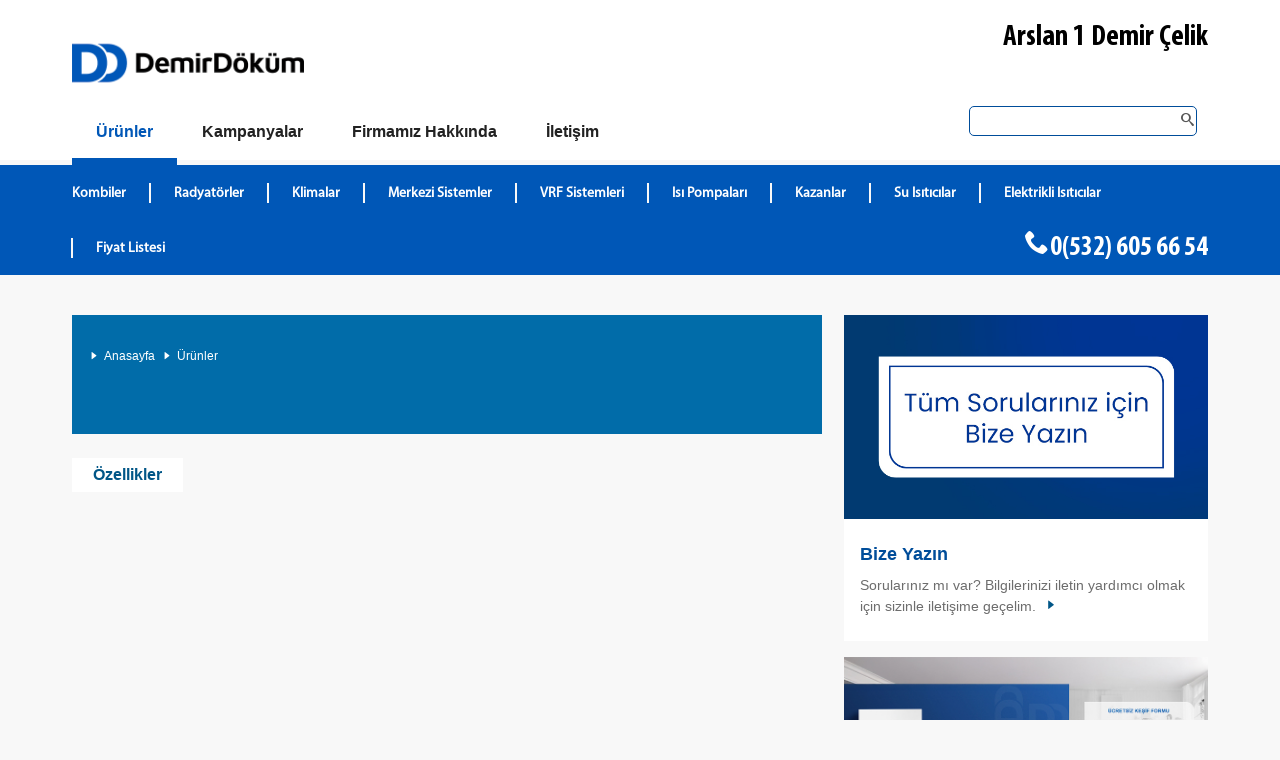

--- FILE ---
content_type: text/html; charset=utf-8
request_url: https://www.demirdokumkayapinar.com/urunler/radyatorler/panel-radyator/panel-plus-radyator
body_size: 7404
content:

<!DOCTYPE html>
<!--[if lt IE 8]>      <html class="no-js lt-ie9 lt-ie8" lang="tr"> <![endif]-->
<!--[if IE 8]>         <html class="no-js lt-ie9" lang="tr"> <![endif]-->
<!--[if gt IE 8]><!-->
<html class="js touch backgroundsize borderradius boxshadow csscolumns cssgradients csstransforms csstransforms3d svg cookiewarning--is-open wf-ffmetawebpro-i7-inactive wf-ffmetawebpro-n4-inactive wf-ffmetawebpro-n7-inactive wf-ffmetawebpro-i4-inactive wf-inactive" lang="tr">
<!--<![endif]-->
<head id="Head1"><title>
	
</title>
<meta http-equiv="content-type" content="text/html; charset=UTF-8">
    <meta charset="utf-8">
    <meta content="IE=edge" http-equiv="X-UA-Compatible">
    <link href="https://www.demirdokum.net/favicon-32x32.png" rel="icon" type="image/png" sizes="32x32">
    <meta name="google-site-verification" content="1PMWtFcexlFq00qRayRTJhXCFqf2KYbGJ6T45tSnIp8" />
    <meta content="website" property="og:type">
    <meta content="tr_TR" property="og:country-name">    
    <meta content="summary_large_image" name="twitter:card">    
    <meta content="width=device-width,initial-scale=1" name="viewport">
    <meta content="yes" name="apple-mobile-web-app-capable">
    <link rel="stylesheet" href="/css/font-base.css">
    <link rel="stylesheet" href="https://www.demirdokum.net/css/core--dd-1.css">
    <link rel="stylesheet" href="https://www.demirdokum.net/css/core--dd.min.css">
    <link rel="stylesheet" href="https://www.demirdokum.net/css/owl.carousel.min.css">
    <link rel="stylesheet" href="https://www.demirdokum.net/css/owl.theme.min.css">
    <link rel="stylesheet" href="https://www.demirdokum.net/css/style.min.css">
    <!--[if lt IE 9]>
    
   <link rel="stylesheet" href="https://www.demirdokum.net/css/lt-ie9--dd.min.css" />
               
    <![endif]-->
    <script src="https://www.demirdokum.net/js/jquery.min.js"></script>
    <meta content="/" property="og:url" /><meta content="/" property="twitter:url" /></head>
<body>
    <form method="post" action="./panel-plus-radyator" id="form1">
<div class="aspNetHidden">
<input type="hidden" name="__VIEWSTATE" id="__VIEWSTATE" value="2eWGympsq96X4Y2pu9mtFa10SypKsbf2pLs0Tl/Q2n6vFPsvCZLmg5Pun06rBpousYKYLE/sLOHIWqDbbdqyv/aFlG/[base64]/ExnRcEIspiC/JkLaJ6wlTmjHprsoPm8qlU2WdrNnOszuuF+e3djApJZnIt+zXYeWDvS40fLpF6V89LR3M4wUcszomDQnBdIX4mHcDPmTRk0eYNmE/3GVWY7j4giZ7B/gxHXK2HO+HoAm9omipJPYnGLpKCun1qBoz+UpJ+5lpfBv8CtcjIBMmm76zougBsKoiaKUG2EDKfNOf2vslmYw9KdF0sXzHv3/pZBKEthDMxrsW1JVt/b9PhLzQCyu//WAaM/7pi8rmXHvM87orSKYH+qPpZ0PdYGqzz2Ciwzo5kSF3d+8CIEgyRnsFWdZZfEAKxBjKBcJz5eLpBm0D2R46SmyyCHuQn0qfVQYzyhXAuUpFGCHHdz5rJJpdQcP4m9DI0/kdK0PGZczSBImFzZ1tFNXkuw2jTQs2nM33Ug0BRUPSNuHFOg4T5EKi3/oMAkAzHzQBQSkd5OKNOw2n4qP/HIE03KHy81K5YL+EJlMj3t/UKHB6dX5UALP0IbWZ9KYAhXzzJ2QIzNGCHk/t2NVFsgTQ6VioOw0ZiwWq1+QvJnnIdKR9wwIctsv4pK5keO4Gh/MPS8j3NzWWYQppi1VUtwYczR0mdo3qzoWVYOGctPyc6yXAcfgPX6dxyYPvvIDWER5rYWr7Hu5zzzJi5Z4HvWe7ijGMRDs0KWf1KNTP+lJ2n/pvZcU+hNYqpLrrQ+tPZS5Ntkp/25jS9zKYScaH6AzxRlNRz/QS7Y/9t7Lc0mX7PKCBeyih8HVdv5Qs0Lp2a8Fr/vSr75q1cRiGAyFHAkh5DRhIYUwswu7IlPUtXWtgBQIk+5QrJ2a3QoijgXktoNQjzg+b69Ga+invvxTRV78PVJDAi+iNLSeQFbrvNxaer44JKW3Vh29LprWJ90/[base64]/Oc8+yY7dbs92WGWKIOlJGtbUgn4QydagW5V2v4CZ1mkgsx+aJmr01jGIE2qFA8pU/Y5Hu42SlhlGvM9L6bLMqT1MF5znAO5GMCQGgKVNiFlGJ3riW3wgVlT2Ujz5n9qi7R86DWjf3c0USGBBvTLylXCNr1ysCCc+KWi3ldzJ3v2vJJ+p0e32OqnRGXekphAOTp+5I7gR7DYKz91VGZFpg==" />
</div>

<div class="aspNetHidden">

	<input type="hidden" name="__VIEWSTATEGENERATOR" id="__VIEWSTATEGENERATOR" value="986F59E2" />
</div>
    
<header class="header">
    <div class="header__inner">
        <div class="site-logo logo--dd-tr-tr" role="banner">
            <a href="/" title="DemirDöküm">
                <img src="https://www.demirdokum.net/images/dd-logo.png" class="img-responsive" />
            </a>
        </div>
        <div class="tap--top">
            <ul>
                <li class="bayiadi">Arslan 1 Demir Çelik</li>
                <li class="yetkilisatici">
                    <p>Diyarbakır Bağlar DemirDöküm Yetkili Satıcı</p>
                </li>
            </ul>
        </div>
        <div class="clearfix"></div>
        <a aria-label="Aç / Kapa Navigasyon" aria-role="button" class="navigation__main__toggle" href="#"><span class="navigation__main__toggle__icon"></span></a>
    </div>
</header>
<nav class="navigation__main">
    <ul class="navigation__main__level-1__list">
        <li class="navigation__main__level-1__item is-active is-open--mobile is-active--mobile is-first-navigation-item">
            <div class="navigation__main__level__link__wrapper menumaintitle top-phone mobilemenuphone">
                <div class="navigation__main__level__link__wrapper">
                    
                    <i class="icon--phone"></i><a href="tel:0(532) 605 66 54" onclick="_gaq.push(['_trackEvent', 'Header-Tel', 'Arslan 1 Demir Çelik - Diyarbakır - Bağlar', 'https://www.demirdokumkayapinar.com/urunler/radyatorler/panel-radyator/panel-plus-radyator']); _gaq.push(['b._trackEvent', 'Header-Tel', 'Arslan 1 Demir Çelik - Diyarbakır - Bağlar', 'https://www.demirdokumkayapinar.com/urunler/radyatorler/panel-radyator/panel-plus-radyator']);">0(532) 605 66 54</a>
                </div>
            </div>
            <div class="navigation__main__level__link__wrapper">
                <a aria-label="Ürünler" class="navigation__main__level-1__link" href="/"><span class="navigation__main__level-1__title">Ürünler</span></a>
                <button aria-label="Aç/Kapa Ürünler" class="navigation__main__level-toggle button--secondary"></button>
            </div>
            <div class="navigation__main__level-2">
                <div class="navigation__main__level-2__container">
                    <ul class="navigation__main__level-2__list">
                        
                                <li class="navigation__main__level-2__item  ">
                                    <div class="navigation__main__level__link__wrapper">
                                        <a class="navigation__main__level-2__link" aria-label="DemirDökümKombiler" href="/urunler/kombiler" title="DemirDökümKombiler">Kombiler</a>
                                    </div>
                                </li>
                            
                                <li class="navigation__main__level-2__item  ">
                                    <div class="navigation__main__level__link__wrapper">
                                        <a class="navigation__main__level-2__link" aria-label="DemirDökümRadyatörler" href="/urunler/radyatorler" title="DemirDökümRadyatörler">Radyatörler</a>
                                    </div>
                                </li>
                            
                                <li class="navigation__main__level-2__item  ">
                                    <div class="navigation__main__level__link__wrapper">
                                        <a class="navigation__main__level-2__link" aria-label="DemirDökümKlimalar" href="/urunler/klimalar" title="DemirDökümKlimalar">Klimalar</a>
                                    </div>
                                </li>
                            
                                <li class="navigation__main__level-2__item  ">
                                    <div class="navigation__main__level__link__wrapper">
                                        <a class="navigation__main__level-2__link" aria-label="DemirDökümMerkezi Sistemler" href="/urunler/merkezi-sistemler" title="DemirDökümMerkezi Sistemler">Merkezi Sistemler</a>
                                    </div>
                                </li>
                            
                                <li class="navigation__main__level-2__item  ">
                                    <div class="navigation__main__level__link__wrapper">
                                        <a class="navigation__main__level-2__link" aria-label="DemirDökümVRF Sistemleri" href="/urunler/vrf-sistemleri" title="DemirDökümVRF Sistemleri">VRF Sistemleri</a>
                                    </div>
                                </li>
                            
                                <li class="navigation__main__level-2__item  ">
                                    <div class="navigation__main__level__link__wrapper">
                                        <a class="navigation__main__level-2__link" aria-label="DemirDökümIsı Pompaları" href="/urunler/isi-pompalari" title="DemirDökümIsı Pompaları">Isı Pompaları</a>
                                    </div>
                                </li>
                            
                                <li class="navigation__main__level-2__item  ">
                                    <div class="navigation__main__level__link__wrapper">
                                        <a class="navigation__main__level-2__link" aria-label="DemirDökümKazanlar" href="/urunler/kazanlar" title="DemirDökümKazanlar">Kazanlar</a>
                                    </div>
                                </li>
                            
                                <li class="navigation__main__level-2__item  ">
                                    <div class="navigation__main__level__link__wrapper">
                                        <a class="navigation__main__level-2__link" aria-label="DemirDökümSu Isıtıcılar" href="/urunler/su-isiticilar" title="DemirDökümSu Isıtıcılar">Su Isıtıcılar</a>
                                    </div>
                                </li>
                            
                                <li class="navigation__main__level-2__item  ">
                                    <div class="navigation__main__level__link__wrapper">
                                        <a class="navigation__main__level-2__link" aria-label="DemirDökümElektrikli Isıtıcılar" href="/urunler/elektrikli-isiticilar" title="DemirDökümElektrikli Isıtıcılar">Elektrikli Isıtıcılar</a>
                                    </div>
                                </li>
                            
                        
                        <li class="navigation__main__level-2__item  ">
                            <div class="navigation__main__level__link__wrapper">
                                <a href="/demirdokum-urun-fiyat-listesi" aria-label="Fiyat Listesi" class="navigation__main__level-2__link" title="DemirDöküm Fiyat Listesi">Fiyat Listesi</a>
                            </div>
                        </li>
                        <li class="phone top-phone normalmenuphone">
                            <div class="navigation__main__level__link__wrapper">
                                <i class="icon--phone"></i><a href="tel:0(532) 605 66 54" onclick="_gaq.push(['_trackEvent', 'Header-Tel', 'Arslan 1 Demir Çelik - Diyarbakır - Bağlar', 'https://www.demirdokumkayapinar.com/urunler/radyatorler/panel-radyator/panel-plus-radyator']); _gaq.push(['b._trackEvent', 'Header-Tel', 'Arslan 1 Demir Çelik - Diyarbakır - Bağlar', 'https://www.demirdokumkayapinar.com/urunler/radyatorler/panel-radyator/panel-plus-radyator']);">0(532) 605 66 54</a>
                            </div>
                        </li>
                    </ul>
                </div>
            </div>
        </li>
        <li class="navigation__main__level-1__item">
            <div class="navigation__main__level__link__wrapper">
                <a aria-label="Kampanyalar" class="navigation__main__level-1__link" href="/demirdokum-kampanyalari"><span class="navigation__main__level-1__title">Kampanyalar</span></a>
                <button aria-label="Aç/Kapa Kampanyalar" class="navigation__main__level-toggle button--secondary"></button>
            </div>
            <div class="navigation__main__level-2">
                <div class="navigation__main__level-2__container">
                    <ul class="navigation__main__level-2__list">
                        
                        

                        <li class="phone top-phone normalmenuphone">
                            <div class="navigation__main__level__link__wrapper">
                                <i class="icon--phone"></i><a href="tel:0(532) 605 66 54" onclick="_gaq.push(['_trackEvent', 'Header-Tel', 'Arslan 1 Demir Çelik - Diyarbakır - Bağlar', 'https://www.demirdokumkayapinar.com/urunler/radyatorler/panel-radyator/panel-plus-radyator']); _gaq.push(['b._trackEvent', 'Header-Tel', 'Arslan 1 Demir Çelik - Diyarbakır - Bağlar', 'https://www.demirdokumkayapinar.com/urunler/radyatorler/panel-radyator/panel-plus-radyator']);">0(532) 605 66 54</a>
                            </div>
                        </li>
                    </ul>
                </div>
            </div>
        </li>
        <li class="navigation__main__level-1__item">
            <div class="navigation__main__level__link__wrapper">
                <a aria-label="Hakkımızda" class="navigation__main__level-1__link" href="/demirdokum-diyarbakir-baglar/hakkimizda"><span class="navigation__main__level-1__title">Firmamız Hakkında</span></a>
                <button aria-label="Aç/Kapa Kampanyalar" class="navigation__main__level-toggle button--secondary"></button>
            </div>
            <div class="navigation__main__level-2">
                <div class="navigation__main__level-2__container">
                    <ul class="navigation__main__level-2__list">
                        <li class="navigation__main__level-2__item  ">
                            <div class="navigation__main__level__link__wrapper">
                                <a aria-label="Hakkımızda" class="navigation__main__level-2__link" href="/demirdokum-diyarbakir-baglar/hakkimizda" title="Arslan 1 Demir Çelik Hakkında">Hakkımızda</a>
                            </div>
                        </li>
                        <li class="navigation__main__level-2__item  ">
                            <div class="navigation__main__level__link__wrapper">
                                <a aria-label="Galeri" class="navigation__main__level-2__link" href="/demirdokum-diyarbakir-baglar/galeri" title="Arslan 1 Demir Çelik Galeri">Galeri</a>
                            </div>
                        </li>
                        
                        <li class="navigation__main__level-2__item  ">
                            <div class="navigation__main__level__link__wrapper">
                                <a aria-label="İletişim" class="navigation__main__level-2__link" href="/diyarbakir-baglar-demirdokum/iletisim" title="Arslan 1 Demir Çelik İletişim Bilgileri">İletişim</a>
                            </div>
                        </li>
                        <li class="navigation__main__level-2__item  ">
                            <div class="navigation__main__level__link__wrapper">
                                <a aria-label="DemirDöküm Servis" class="navigation__main__level-2__link" href="/demirdokum-servis" title="DemirDöküm Hakkında">Servis</a>
                            </div>
                        </li>
                        <li class="navigation__main__level-2__item  ">
                            <div class="navigation__main__level__link__wrapper">
                                <a aria-label="DemirDöküm Hakkında" class="navigation__main__level-2__link" href="/demirdokum-hakkinda" title="DemirDöküm Hakkında">DemirDöküm Hakkında</a>
                            </div>
                        </li>
                        <li class="phone top-phone normalmenuphone">
                            <div class="navigation__main__level__link__wrapper">
                                <i class="icon--phone"></i><a href="tel:0(532) 605 66 54" onclick="_gaq.push(['_trackEvent', 'Header-Tel', 'Arslan 1 Demir Çelik - Diyarbakır - Bağlar', 'https://www.demirdokumkayapinar.com/urunler/radyatorler/panel-radyator/panel-plus-radyator']); _gaq.push(['b._trackEvent', 'Header-Tel', 'Arslan 1 Demir Çelik - Diyarbakır - Bağlar', 'https://www.demirdokumkayapinar.com/urunler/radyatorler/panel-radyator/panel-plus-radyator']);">0(532) 605 66 54</a>
                            </div>
                        </li>
                    </ul>
                </div>
            </div>
        </li>
        <li class="navigation__main__level-1__item">
            <div class="navigation__main__level__link__wrapper">
                <a aria-label="Bize Ulaşın" class="navigation__main__level-1__link" href="/diyarbakir-baglar-demirdokum/iletisim"><span class="navigation__main__level-1__title">İletişim</span></a>
                <button aria-label="Aç/Kapa Kampanyalar" class="navigation__main__level-toggle button--secondary"></button>
            </div>
            <div class="navigation__main__level-2">
                <div class="navigation__main__level-2__container">
                    <ul class="navigation__main__level-2__list">
                        <li class="navigation__main__level-2__item  ">
                            <div class="navigation__main__level__link__wrapper">
                                <a aria-label="İletişim" class="navigation__main__level-2__link" href="/diyarbakir-baglar-demirdokum/iletisim" title="Arslan 1 Demir Çelik İletişim Bilgileri">İletişim</a>
                            </div>
                        </li>
                        <li class="navigation__main__level-2__item  ">
                            <div class="navigation__main__level__link__wrapper">
                                <a aria-label="Ücretsiz Keşif" class="navigation__main__level-2__link" href="/demirdokum-ucretsiz-kesif" title="Ücretsiz Keşif">Ücretsiz Keşif</a>
                            </div>
                        </li>
                        <li class="phone top-phone normalmenuphone">
                            <div class="navigation__main__level__link__wrapper">
                                <i class="icon--phone"></i><a href="tel:0(532) 605 66 54" onclick="_gaq.push(['_trackEvent', 'Header-Tel', 'Arslan 1 Demir Çelik - Diyarbakır - Bağlar', 'https://www.demirdokumkayapinar.com/urunler/radyatorler/panel-radyator/panel-plus-radyator']); _gaq.push(['b._trackEvent', 'Header-Tel', 'Arslan 1 Demir Çelik - Diyarbakır - Bağlar', 'https://www.demirdokumkayapinar.com/urunler/radyatorler/panel-radyator/panel-plus-radyator']);">0(532) 605 66 54</a>
                            </div>
                        </li>
                    </ul>
                </div>
            </div>
        </li>
        <li class="navigation__main__level-1__item search-space">
            <div class="top-search">
                <form>
                    <input type="search" id="txtSearch" onkeypress="return disableEnterKey(event)" />
                    <button id="btnSearch" type="button"><i class="icon--search_zoom"></i></button>
                </form>
            </div>
        </li>

    </ul>

</nav>
<script type="text/javascript">
    $(document).ready(function () {
        $("#btnSearch").click(function () {
            searchURL($("#txtSearch").val());
        });
    });

    function searchURL(val) {
        window.location = "/arama/" + val;
    }

    function disableEnterKey(e) {
        var key;

        if (window.event)
            key = window.event.keyCode;     //IE
        else
            key = e.which;     //firefox

        if (key == 13) {
            window.location.href = "/arama/" + $('#txtSearch').val();
            return false;
        }
        else
            return true;
    }

</script>

        

        <div id="pnlProductDetail">
	
        <main class="site-main" data-index-children="true" role="main">
        <article class="maincontent">
        <div class="box--product productdetail--top">
            <nav class="breadcrumb breadcrumb--navigation">
                <ul>
                    <li class="breadcrumb--parent">
                        <a data-index-fields="meta_breadcrumb" href="/">Anasayfa</a>
                    </li>
                    <li>
                        <a data-index-fields="meta_breadcrumb" href="#">Ürünler</a>
                    </li>
                    
                </ul>
            </nav>
            <div class="productdetail--headlines">
                <h1 data-index-field="meta_product_headline"></h1>

            </div>
            <div class="productdetail--stage text-center">
                <figure>
                    <span class="highlight__picture" data-alt="" data-picture=""> 
                            
                    </span>
                    
                </figure>
            </div>
            <div class="productdetail--subheadline">
                <h2 data-index-field="meta_product_subheadline"></h2>
            </div>
            <div class="box--text productdetail--details">
                
            </div>
        </div>

            
             
            <div class="tabs--desktop no-background">
                <ul class="tabs--desktop__tabs">
                    <li class="is-active"><a href="#specification">Özellikler</a></li>
                </ul>
                <div class="tabs--desktop__content is-active" id="specification" style="">
                    <h4 class="tabs__headline"><a href="#specification">Özellikler</a></h4>
                    
                </div>
            </div>
            

   
        </article>
        <aside class="sidebar">
            <div class="js-equalheights">
                    
                
                
                <div class="box box--default  box--linked equalheights__child equalheights__child--max" data-href="/diyarbakir-baglar-demirdokum/iletisim">
                        <a class="box--linked__image-link" href="/diyarbakir-baglar-demirdokum/iletisim" title="Diyarbakır - Bağlar DemirDöküm Bayi İletişim">
                            <figure class="box__image--top">
                                <span data-alt="" data-picture="">
                                    <img src="https://www.demirdokum.net/images/bize-ulasin.jpg" alt="Diyarbakır - Bağlar DemirDöküm Bayi İletişim"> 
                                </span>
                            </figure>

                        </a>
                        <div class="box--text">
                            <h3 class="box--linked__headline">
                                <a class="box--linked__headline__link" href="/diyarbakir-baglar-demirdokum/iletisim" title="Diyarbakır - Bağlar DemirDöküm Bayi İletişim">Bize Yazın</a>
                            </h3><p>Sorularınız mı var? Bilgilerinizi iletin yardımcı olmak için sizinle iletişime geçelim.</p>
                        </div>
                    </div>
                    <div class="box box--default  box--linked equalheights__child equalheights__child--max" data-href="/demirdokum-ucretsiz-kesif">
                        <a class="box--linked__image-link" href="/demirdokum-ucretsiz-kesif" title="Diyarbakır - Bağlar DemirDöküm Bayi Ücretsiz Keşif">
                            <figure class="box__image--top">
                                <span data-picture="" data-alt=" ">
                                    <img alt="Diyarbakır - Bağlar DemirDöküm Bayi Ücretsiz Keşif" src="https://www.demirdokum.net/images/demirdokum_ucretsiz_kesif.jpg">
                                </span>
                            </figure>
                        </a>
                        <div class="box--text">
                            <h3 class="box--linked__headline">
                                <a class="box--linked__headline__link" href="/demirdokum-ucretsiz-kesif">Ücretsiz Keşif</a>
                            </h3>
                            <p>Ücretsiz keşif formunu doldurun ihtiyacınıza uygun kapasite ve özelliklerde DemirDöküm kombiyi seçmenize yardımcı olalım. </p>
                        </div>
                    </div>
                    <div class="box box--default  box--linked equalheights__child equalheights__child--max" data-href="/demirdokum-urun-fiyat-listesi">
                                <figure class="box__image--top">
                                    <span data-alt="" data-picture="">
                                        <img alt="Demirdöküm güncel fiyat listesi" src="https://www.demirdokum.net/images/fiyat-listesi.jpg" />
                                    </span>
                                </figure>
                            <div class="box--text">
                                <h3 class="box--linked__headline">
                                    <a class="box--linked__headline__link" href=""  target="_blank" title="Demirdöküm güncel fiyat listesi">Fiyat Listesi</a>
                                </h3>
                                <p>İhtiyacınıza uygun bir DemirDöküm mutlaka vardır.  DemirDöküm tarafından tavsiye edilen, tüm DemirDöküm ürünlerine ait güncel fiyat listesine buradan ulaşabilirsiniz. Fiyatlarla ilgili firmamız ile görüşebilirsiniz.</p>
                            </div>
                </div>        
        
        
            </div>
        </aside>
        </main>
        
        
</div>
        
    <footer class="site-footer">
        <div class="footer__meta layout__wrapper">
            <div class="footer__meta-wrapper footer__navigation">
                <div class="footermenu">
                    <div>
                        <ul>
                            <li class="title">Ürünlerimiz</li>
                                                                <li><a href="/urunler/kombiler" title="DemirDöküm Kombiler">Kombiler</a></li>                                                                    <li><a href="/urunler/radyatorler" title="DemirDöküm Radyatörler">Radyatörler</a></li>                                                                    <li><a href="/urunler/klimalar" title="DemirDöküm Klimalar">Klimalar</a></li>                                                                    <li><a href="/urunler/merkezi-sistemler" title="DemirDöküm Merkezi Sistemler">Merkezi Sistemler</a></li>                                                                    <li><a href="/urunler/vrf-sistemleri" title="DemirDöküm VRF Sistemleri">VRF Sistemleri</a></li>                                                                    <li><a href="/urunler/isi-pompalari" title="DemirDöküm Isı Pompaları">Isı Pompaları</a></li>                                                                    <li><a href="/urunler/kazanlar" title="DemirDöküm Kazanlar">Kazanlar</a></li>                                                                    <li><a href="/urunler/su-isiticilar" title="DemirDöküm Su Isıtıcılar">Su Isıtıcılar</a></li>                                                                    <li><a href="/urunler/elektrikli-isiticilar" title="DemirDöküm Elektrikli Isıtıcılar">Elektrikli Isıtıcılar</a></li>                                                            <li><a href="/demirdokum-urun-fiyat-listesi" title="DemirDöküm Ürün Fiyat Listesi">Fiyat Listesi</a></li>                         </ul>
                    </div>
                    <div>
                        <ul>
                            <li class="title">Firmamız Hakkında</li>
                            <li><a href="/demirdokum-diyarbakir-baglar/hakkimizda" title="Diyarbakır Bağlar DemirDöküm Bayi Arslan 1 Demir Çelik Hakkında"> Hakkımızda</a></li>                            <li><a href="/demirdokum-diyarbakir-baglar/galeri" title="Diyarbakır Bağlar DemirDöküm Bayi Arslan 1 Demir Çelik Galeri"> Galeri</a></li>                                                        <li><a href="/demirdokum-servis" title="DemirDöküm Servis">Servis</a></li>                            <li class="title">DemirDöküm Hakkında</li>                            <li><a href="/demirdokum-hakkinda" title="DemirDöküm Şirket Profili">Şirket Profili</a></li>                         </ul>
                    </div>
                    <div>
                        <ul>
                            <li class="title">Bize Ulaşın</li>
                            <li><a href="/diyarbakir-baglar-demirdokum/iletisim" title="Diyarbakır Bağlar DemirDöküm Bayi Arslan 1 Demir Çelik İletişim Bilgileri"> İletişim Bilgileri</a></li>                            <li><a href="/demirdokum-ucretsiz-kesif">Ücretsiz Keşif</a></li>                            <li><a href="/demirdokum-kombi-secimi">Kombi Bulucu</a></li>                            <li class="title">Bizi Takip Edin</li>                        </ul>
                        <ul class="social">
                            <li><a target="_blank" class="socicon socicon-facebook" href="https://www.facebook.com/DemirDokumTR" title="Arslan 1 Demir Çelik Facebook"></a></li>
                            <li>
    <a target="_blank" 
       href="https://twitter.com/demirdokum" 
       title="Arslan 1 Demir Çelik Twitter">

        <svg width="20" height="20" viewBox="0 0 24 24" fill="currentColor" 
             xmlns="http://www.w3.org/2000/svg">
            <path d="M18.244 2H21.5L14.31 10.3L22 22H15.688L10.89 15.07L5.36 22H2.1L9.76 13.23L2 2H8.5L12.94 8.41L18.244 2ZM17.088 20.2H18.873L7.08 3.71H5.176L17.088 20.2Z"/>
        </svg>

    </a>
</li>
<li>
    <a target="_blank" 
       href="https://www.youtube.com/demirdokumtv" 
       title="Arslan 1 Demir Çelik YouTube">

        <svg width="24" height="24" viewBox="0 0 24 24" fill="currentColor" 
             xmlns="http://www.w3.org/2000/svg">
            <path d="M23.5 6.2C23.3 5.3 22.6 4.6 21.7 4.4C19.8 4 12 4 12 4C12 4 4.2 4 2.3 4.4C1.4 4.6 0.7 5.3 0.5 6.2C0.1 8.1 0 11.5 0 11.5C0 11.5 0.1 14.9 0.5 16.8C0.7 17.7 1.4 18.4 2.3 18.6C4.2 19 12 19 12 19C12 19 19.8 19 21.7 18.6C22.6 18.4 23.3 17.7 23.5 16.8C23.9 14.9 24 11.5 24 11.5C24 11.5 23.9 8.1 23.5 6.2ZM9.5 15.3V7.7L15.8 11.5L9.5 15.3Z"/>
        </svg>

    </a>
</li>

                            
                            <li><a target="_blank" class="socicon socicon-linkedin" href="https://www.linkedin.com/company/demird-k-m-a.-." title="Arslan 1 Demir Çelik Linkedin"></a></li>
                            
                        </ul>
                    </div>
                    <div>
                        <h4>Çalışma Saatlerimiz</h4>
                        <table class="footer-table" width="100%">
                            <tr>
                                <td>Hafta İçi</td>
                                <td>:</td>
                                <td></td>
                            </tr><tr>
                                <td>Cumartesi</td>
                                <td>:</td>
                                <td></td>
                            </tr>
                        </table>
                    </div>
                    <div class="clearfix"></div>
                </div>
                <div class="clearfix"></div>
                <p>&nbsp;</p>
                
 

        <div class="footer-text">
                  
                </div>
                <div class="text-center">
                  <a href="javascript:;" sts="0" class="button" id="devami"><i class="icon--arrow-down"></i></a>
                </div>
            </div>
        </div>
    </footer>
    <script src="https://www.demirdokum.net/js/core.js"></script>
    <!-- Google tag (gtag.js) -->
<script async src="https://www.googletagmanager.com/gtag/js?id=G-J34Y773M8T"></script>
<script>
  window.dataLayer = window.dataLayer || [];
  function gtag(){dataLayer.push(arguments);}
  gtag('js', new Date());
  gtag('config', 'G-J34Y773M8T');
</script>
<!-- Google tag (gtag.js) -->
<script async src="https://www.googletagmanager.com/gtag/js?id=G-P4N2M79VJH"></script>
<script>
  window.dataLayer = window.dataLayer || [];
  function gtag(){dataLayer.push(arguments);}
  gtag('js', new Date());
  gtag('config', 'G-P4N2M79VJH');
</script>

    </form>
</body>
</html>


--- FILE ---
content_type: application/javascript
request_url: https://www.demirdokum.net/js/core.js
body_size: 109662
content:
var requirejs,require,define;(function(global){function isFunction(e){return ostring.call(e)==="[object Function]"}function isArray(e){return ostring.call(e)==="[object Array]"}function each(e,t){if(e){var n;for(n=0;n<e.length;n+=1)if(e[n]&&t(e[n],n,e))break}}function eachReverse(e,t){if(e){var n;for(n=e.length-1;n>-1;n-=1)if(e[n]&&t(e[n],n,e))break}}function hasProp(e,t){return hasOwn.call(e,t)}function getOwn(e,t){return hasProp(e,t)&&e[t]}function eachProp(e,t){var n;for(n in e)if(hasProp(e,n)&&t(e[n],n))break}function mixin(e,t,n,r){return t&&eachProp(t,function(t,i){if(n||!hasProp(e,i))r&&typeof t=="object"&&t&&!isArray(t)&&!isFunction(t)&&!(t instanceof RegExp)?(e[i]||(e[i]={}),mixin(e[i],t,n,r)):e[i]=t}),e}function bind(e,t){return function(){return t.apply(e,arguments)}}function scripts(){return document.getElementsByTagName("script")}function defaultOnError(e){throw e}function getGlobal(e){if(!e)return e;var t=global;return each(e.split("."),function(e){t=t[e]}),t}function makeError(e,t,n,r){var i=new Error(t+"\nhttp://requirejs.org/docs/errors.html#"+e);return i.requireType=e,i.requireModules=r,n&&(i.originalError=n),i}function newContext(e){function m(e){var t,n;for(t=0;t<e.length;t++){n=e[t];if(n===".")e.splice(t,1),t-=1;else if(n===".."){if(t===0||t==1&&e[2]===".."||e[t-1]==="..")continue;t>0&&(e.splice(t-1,2),t-=2)}}}function g(e,t,n){var r,i,s,u,a,f,l,c,h,p,d,v,g=t&&t.split("/"),y=o.map,b=y&&y["*"];e&&(e=e.split("/"),l=e.length-1,o.nodeIdCompat&&jsSuffixRegExp.test(e[l])&&(e[l]=e[l].replace(jsSuffixRegExp,"")),e[0].charAt(0)==="."&&g&&(v=g.slice(0,g.length-1),e=v.concat(e)),m(e),e=e.join("/"));if(n&&y&&(g||b)){s=e.split("/");e:for(u=s.length;u>0;u-=1){f=s.slice(0,u).join("/");if(g)for(a=g.length;a>0;a-=1){i=getOwn(y,g.slice(0,a).join("/"));if(i){i=getOwn(i,f);if(i){c=i,h=u;break e}}}!p&&b&&getOwn(b,f)&&(p=getOwn(b,f),d=u)}!c&&p&&(c=p,h=d),c&&(s.splice(0,h,c),e=s.join("/"))}return r=getOwn(o.pkgs,e),r?r:e}function y(e){isBrowser&&each(scripts(),function(t){if(t.getAttribute("data-requiremodule")===e&&t.getAttribute("data-requirecontext")===r.contextName)return t.parentNode.removeChild(t),!0})}function b(e){var t=getOwn(o.paths,e);if(t&&isArray(t)&&t.length>1)return t.shift(),r.require.undef(e),r.makeRequire(null,{skipMap:!0})([e]),!0}function w(e){var t,n=e?e.indexOf("!"):-1;return n>-1&&(t=e.substring(0,n),e=e.substring(n+1,e.length)),[t,e]}function E(e,t,n,i){var s,o,u,a,f=null,l=t?t.name:null,h=e,p=!0,m="";return e||(p=!1,e="_@r"+(d+=1)),a=w(e),f=a[0],e=a[1],f&&(f=g(f,l,i),o=getOwn(c,f)),e&&(f?o&&o.normalize?m=o.normalize(e,function(e){return g(e,l,i)}):m=e.indexOf("!")===-1?g(e,l,i):e:(m=g(e,l,i),a=w(m),f=a[0],m=a[1],n=!0,s=r.nameToUrl(m))),u=f&&!o&&!n?"_unnormalized"+(v+=1):"",{prefix:f,name:m,parentMap:t,unnormalized:!!u,url:s,originalName:h,isDefine:p,id:(f?f+"!"+m:m)+u}}function S(e){var t=e.id,n=getOwn(u,t);return n||(n=u[t]=new r.Module(e)),n}function x(e,t,n){var r=e.id,i=getOwn(u,r);hasProp(c,r)&&(!i||i.defineEmitComplete)?t==="defined"&&n(c[r]):(i=S(e),i.error&&t==="error"?n(i.error):i.on(t,n))}function T(e,t){var n=e.requireModules,r=!1;t?t(e):(each(n,function(t){var n=getOwn(u,t);n&&(n.error=e,n.events.error&&(r=!0,n.emit("error",e)))}),r||req.onError(e))}function N(){globalDefQueue.length&&(apsp.apply(l,[l.length,0].concat(globalDefQueue)),globalDefQueue=[])}function C(e){delete u[e],delete a[e]}function k(e,t,n){var r=e.map.id;e.error?e.emit("error",e.error):(t[r]=!0,each(e.depMaps,function(r,i){var s=r.id,o=getOwn(u,s);o&&!e.depMatched[i]&&!n[s]&&(getOwn(t,s)?(e.defineDep(i,c[s]),e.check()):k(o,t,n))}),n[r]=!0)}function L(){var e,n,i=o.waitSeconds*1e3,u=i&&r.startTime+i<(new Date).getTime(),f=[],l=[],c=!1,h=!0;if(t)return;t=!0,eachProp(a,function(e){var t=e.map,r=t.id;if(!e.enabled)return;t.isDefine||l.push(e);if(!e.error)if(!e.inited&&u)b(r)?(n=!0,c=!0):(f.push(r),y(r));else if(!e.inited&&e.fetched&&t.isDefine){c=!0;if(!t.prefix)return h=!1}});if(u&&f.length)return e=makeError("timeout","Load timeout for modules: "+f,null,f),e.contextName=r.contextName,T(e);h&&each(l,function(e){k(e,{},{})}),(!u||n)&&c&&(isBrowser||isWebWorker)&&!s&&(s=setTimeout(function(){s=0,L()},50)),t=!1}function A(e){hasProp(c,e[0])||S(E(e[0],null,!0)).init(e[1],e[2])}function O(e,t,n,r){e.detachEvent&&!isOpera?r&&e.detachEvent(r,t):e.removeEventListener(n,t,!1)}function M(e){var t=e.currentTarget||e.srcElement;return O(t,r.onScriptLoad,"load","onreadystatechange"),O(t,r.onScriptError,"error"),{node:t,id:t&&t.getAttribute("data-requiremodule")}}function _(){var e;N();while(l.length){e=l.shift();if(e[0]===null)return T(makeError("mismatch","Mismatched anonymous define() module: "+e[e.length-1]));A(e)}}var t,n,r,i,s,o={waitSeconds:7,baseUrl:"./",paths:{},bundles:{},pkgs:{},shim:{},config:{}},u={},a={},f={},l=[],c={},h={},p={},d=1,v=1;return i={require:function(e){return e.require?e.require:e.require=r.makeRequire(e.map)},exports:function(e){e.usingExports=!0;if(e.map.isDefine)return e.exports?c[e.map.id]=e.exports:e.exports=c[e.map.id]={}},module:function(e){return e.module?e.module:e.module={id:e.map.id,uri:e.map.url,config:function(){return getOwn(o.config,e.map.id)||{}},exports:e.exports||(e.exports={})}}},n=function(e){this.events=getOwn(f,e.id)||{},this.map=e,this.shim=getOwn(o.shim,e.id),this.depExports=[],this.depMaps=[],this.depMatched=[],this.pluginMaps={},this.depCount=0},n.prototype={init:function(e,t,n,r){r=r||{};if(this.inited)return;this.factory=t,n?this.on("error",n):this.events.error&&(n=bind(this,function(e){this.emit("error",e)})),this.depMaps=e&&e.slice(0),this.errback=n,this.inited=!0,this.ignore=r.ignore,r.enabled||this.enabled?this.enable():this.check()},defineDep:function(e,t){this.depMatched[e]||(this.depMatched[e]=!0,this.depCount-=1,this.depExports[e]=t)},fetch:function(){if(this.fetched)return;this.fetched=!0,r.startTime=(new Date).getTime();var e=this.map;if(!this.shim)return e.prefix?this.callPlugin():this.load();r.makeRequire(this.map,{enableBuildCallback:!0})(this.shim.deps||[],bind(this,function(){return e.prefix?this.callPlugin():this.load()}))},load:function(){var e=this.map.url;h[e]||(h[e]=!0,r.load(this.map.id,e))},check:function(){if(!this.enabled||this.enabling)return;var e,t,n=this.map.id,i=this.depExports,s=this.exports,o=this.factory;if(!this.inited)this.fetch();else if(this.error)this.emit("error",this.error);else if(!this.defining){this.defining=!0;if(this.depCount<1&&!this.defined){if(isFunction(o)){if(this.events.error&&this.map.isDefine||req.onError!==defaultOnError)try{s=r.execCb(n,o,i,s)}catch(u){e=u}else s=r.execCb(n,o,i,s);this.map.isDefine&&s===undefined&&(t=this.module,t?s=t.exports:this.usingExports&&(s=this.exports));if(e)return e.requireMap=this.map,e.requireModules=this.map.isDefine?[this.map.id]:null,e.requireType=this.map.isDefine?"define":"require",T(this.error=e)}else s=o;this.exports=s,this.map.isDefine&&!this.ignore&&(c[n]=s,req.onResourceLoad&&req.onResourceLoad(r,this.map,this.depMaps)),C(n),this.defined=!0}this.defining=!1,this.defined&&!this.defineEmitted&&(this.defineEmitted=!0,this.emit("defined",this.exports),this.defineEmitComplete=!0)}},callPlugin:function(){var e=this.map,t=e.id,n=E(e.prefix);this.depMaps.push(n),x(n,"defined",bind(this,function(n){var i,s,a,f=getOwn(p,this.map.id),l=this.map.name,c=this.map.parentMap?this.map.parentMap.name:null,h=r.makeRequire(e.parentMap,{enableBuildCallback:!0});if(this.map.unnormalized){n.normalize&&(l=n.normalize(l,function(e){return g(e,c,!0)})||""),s=E(e.prefix+"!"+l,this.map.parentMap),x(s,"defined",bind(this,function(e){this.init([],function(){return e},null,{enabled:!0,ignore:!0})})),a=getOwn(u,s.id),a&&(this.depMaps.push(s),this.events.error&&a.on("error",bind(this,function(e){this.emit("error",e)})),a.enable());return}if(f){this.map.url=r.nameToUrl(f),this.load();return}i=bind(this,function(e){this.init([],function(){return e},null,{enabled:!0})}),i.error=bind(this,function(e){this.inited=!0,this.error=e,e.requireModules=[t],eachProp(u,function(e){e.map.id.indexOf(t+"_unnormalized")===0&&C(e.map.id)}),T(e)}),i.fromText=bind(this,function(n,s){var u=e.name,a=E(u),f=useInteractive;s&&(n=s),f&&(useInteractive=!1),S(a),hasProp(o.config,t)&&(o.config[u]=o.config[t]);try{req.exec(n)}catch(l){return T(makeError("fromtexteval","fromText eval for "+t+" failed: "+l,l,[t]))}f&&(useInteractive=!0),this.depMaps.push(a),r.completeLoad(u),h([u],i)}),n.load(e.name,h,i,o)})),r.enable(n,this),this.pluginMaps[n.id]=n},enable:function(){a[this.map.id]=this,this.enabled=!0,this.enabling=!0,each(this.depMaps,bind(this,function(e,t){var n,s,o;if(typeof e=="string"){e=E(e,this.map.isDefine?this.map:this.map.parentMap,!1,!this.skipMap),this.depMaps[t]=e,o=getOwn(i,e.id);if(o){this.depExports[t]=o(this);return}this.depCount+=1,x(e,"defined",bind(this,function(e){this.defineDep(t,e),this.check()})),this.errback&&x(e,"error",bind(this,this.errback))}n=e.id,s=u[n],!hasProp(i,n)&&s&&!s.enabled&&r.enable(e,this)})),eachProp(this.pluginMaps,bind(this,function(e){var t=getOwn(u,e.id);t&&!t.enabled&&r.enable(e,this)})),this.enabling=!1,this.check()},on:function(e,t){var n=this.events[e];n||(n=this.events[e]=[]),n.push(t)},emit:function(e,t){each(this.events[e],function(e){e(t)}),e==="error"&&delete this.events[e]}},r={config:o,contextName:e,registry:u,defined:c,urlFetched:h,defQueue:l,Module:n,makeModuleMap:E,nextTick:req.nextTick,onError:T,configure:function(e){e.baseUrl&&e.baseUrl.charAt(e.baseUrl.length-1)!=="/"&&(e.baseUrl+="/");var t=o.shim,n={paths:!0,bundles:!0,config:!0,map:!0};eachProp(e,function(e,t){n[t]?(o[t]||(o[t]={}),mixin(o[t],e,!0,!0)):o[t]=e}),e.bundles&&eachProp(e.bundles,function(e,t){each(e,function(e){e!==t&&(p[e]=t)})}),e.shim&&(eachProp(e.shim,function(e,n){isArray(e)&&(e={deps:e}),(e.exports||e.init)&&!e.exportsFn&&(e.exportsFn=r.makeShimExports(e)),t[n]=e}),o.shim=t),e.packages&&each(e.packages,function(e){var t,n;e=typeof e=="string"?{name:e}:e,n=e.name,t=e.location,t&&(o.paths[n]=e.location),o.pkgs[n]=e.name+"/"+(e.main||"main").replace(currDirRegExp,"").replace(jsSuffixRegExp,"")}),eachProp(u,function(e,t){!e.inited&&!e.map.unnormalized&&(e.map=E(t))}),(e.deps||e.callback)&&r.require(e.deps||[],e.callback)},makeShimExports:function(e){function t(){var t;return e.init&&(t=e.init.apply(global,arguments)),t||e.exports&&getGlobal(e.exports)}return t},makeRequire:function(t,n){function s(o,a,f){var l,h,p;return n.enableBuildCallback&&a&&isFunction(a)&&(a.__requireJsBuild=!0),typeof o=="string"?isFunction(a)?T(makeError("requireargs","Invalid require call"),f):t&&hasProp(i,o)?i[o](u[t.id]):req.get?req.get(r,o,t,s):(h=E(o,t,!1,!0),l=h.id,hasProp(c,l)?c[l]:T(makeError("notloaded",'Module name "'+l+'" has not been loaded yet for context: '+e+(t?"":". Use require([])")))):(_(),r.nextTick(function(){_(),p=S(E(null,t)),p.skipMap=n.skipMap,p.init(o,a,f,{enabled:!0}),L()}),s)}return n=n||{},mixin(s,{isBrowser:isBrowser,toUrl:function(e){var n,i=e.lastIndexOf("."),s=e.split("/")[0],o=s==="."||s==="..";return i!==-1&&(!o||i>1)&&(n=e.substring(i,e.length),e=e.substring(0,i)),r.nameToUrl(g(e,t&&t.id,!0),n,!0)},defined:function(e){return hasProp(c,E(e,t,!1,!0).id)},specified:function(e){return e=E(e,t,!1,!0).id,hasProp(c,e)||hasProp(u,e)}}),t||(s.undef=function(e){N();var n=E(e,t,!0),r=getOwn(u,e);y(e),delete c[e],delete h[n.url],delete f[e],eachReverse(l,function(t,n){t[0]===e&&l.splice(n,1)}),r&&(r.events.defined&&(f[e]=r.events),C(e))}),s},enable:function(e){var t=getOwn(u,e.id);t&&S(e).enable()},completeLoad:function(e){var t,n,r,i=getOwn(o.shim,e)||{},s=i.exports;N();while(l.length){n=l.shift();if(n[0]===null){n[0]=e;if(t)break;t=!0}else n[0]===e&&(t=!0);A(n)}r=getOwn(u,e);if(!t&&!hasProp(c,e)&&r&&!r.inited){if(o.enforceDefine&&(!s||!getGlobal(s))){if(b(e))return;return T(makeError("nodefine","No define call for "+e,null,[e]))}A([e,i.deps||[],i.exportsFn])}L()},nameToUrl:function(e,t,n){var i,s,u,a,f,l,c,h=getOwn(o.pkgs,e);h&&(e=h),c=getOwn(p,e);if(c)return r.nameToUrl(c,t,n);if(req.jsExtRegExp.test(e))f=e+(t||"");else{i=o.paths,s=e.split("/");for(u=s.length;u>0;u-=1){a=s.slice(0,u).join("/"),l=getOwn(i,a);if(l){isArray(l)&&(l=l[0]),s.splice(0,u,l);break}}f=s.join("/"),f+=t||(/^data\:|\?/.test(f)||n?"":".js"),f=(f.charAt(0)==="/"||f.match(/^[\w\+\.\-]+:/)?"":o.baseUrl)+f}return o.urlArgs?f+((f.indexOf("?")===-1?"?":"&")+o.urlArgs):f},load:function(e,t){req.load(r,e,t)},execCb:function(e,t,n,r){return t.apply(r,n)},onScriptLoad:function(e){if(e.type==="load"||readyRegExp.test((e.currentTarget||e.srcElement).readyState)){interactiveScript=null;var t=M(e);r.completeLoad(t.id)}},onScriptError:function(e){var t=M(e);if(!b(t.id))return T(makeError("scripterror","Script error for: "+t.id,e,[t.id]))}},r.require=r.makeRequire(),r}function getInteractiveScript(){return interactiveScript&&interactiveScript.readyState==="interactive"?interactiveScript:(eachReverse(scripts(),function(e){if(e.readyState==="interactive")return interactiveScript=e}),interactiveScript)}var req,s,head,baseElement,dataMain,src,interactiveScript,currentlyAddingScript,mainScript,subPath,version="2.1.15",commentRegExp=/(\/\*([\s\S]*?)\*\/|([^:]|^)\/\/(.*)$)/mg,cjsRequireRegExp=/[^.]\s*require\s*\(\s*["']([^'"\s]+)["']\s*\)/g,jsSuffixRegExp=/\.js$/,currDirRegExp=/^\.\//,op=Object.prototype,ostring=op.toString,hasOwn=op.hasOwnProperty,ap=Array.prototype,apsp=ap.splice,isBrowser=typeof window!="undefined"&&typeof navigator!="undefined"&&!!window.document,isWebWorker=!isBrowser&&typeof importScripts!="undefined",readyRegExp=isBrowser&&navigator.platform==="PLAYSTATION 3"?/^complete$/:/^(complete|loaded)$/,defContextName="_",isOpera=typeof opera!="undefined"&&opera.toString()==="[object Opera]",contexts={},cfg={},globalDefQueue=[],useInteractive=!1;if(typeof define!="undefined")return;if(typeof requirejs!="undefined"){if(isFunction(requirejs))return;cfg=requirejs,requirejs=undefined}typeof require!="undefined"&&!isFunction(require)&&(cfg=require,require=undefined),req=requirejs=function(e,t,n,r){var i,s,o=defContextName;return!isArray(e)&&typeof e!="string"&&(s=e,isArray(t)?(e=t,t=n,n=r):e=[]),s&&s.context&&(o=s.context),i=getOwn(contexts,o),i||(i=contexts[o]=req.s.newContext(o)),s&&i.configure(s),i.require(e,t,n)},req.config=function(e){return req(e)},req.nextTick=typeof setTimeout!="undefined"?function(e){setTimeout(e,4)}:function(e){e()},require||(require=req),req.version=version,req.jsExtRegExp=/^\/|:|\?|\.js$/,req.isBrowser=isBrowser,s=req.s={contexts:contexts,newContext:newContext},req({}),each(["toUrl","undef","defined","specified"],function(e){req[e]=function(){var t=contexts[defContextName];return t.require[e].apply(t,arguments)}}),isBrowser&&(head=s.head=document.getElementsByTagName("head")[0],baseElement=document.getElementsByTagName("base")[0],baseElement&&(head=s.head=baseElement.parentNode)),req.onError=defaultOnError,req.createNode=function(e,t,n){var r=e.xhtml?document.createElementNS("http://www.w3.org/1999/xhtml","html:script"):document.createElement("script");return r.type=e.scriptType||"text/javascript",r.charset="utf-8",r.async=!0,r},req.load=function(e,t,n){var r=e&&e.config||{},i;if(isBrowser)return i=req.createNode(r,t,n),i.setAttribute("data-requirecontext",e.contextName),i.setAttribute("data-requiremodule",t),i.attachEvent&&!(i.attachEvent.toString&&i.attachEvent.toString().indexOf("[native code")<0)&&!isOpera?(useInteractive=!0,i.attachEvent("onreadystatechange",e.onScriptLoad)):(i.addEventListener("load",e.onScriptLoad,!1),i.addEventListener("error",e.onScriptError,!1)),i.src=n,currentlyAddingScript=i,baseElement?head.insertBefore(i,baseElement):head.appendChild(i),currentlyAddingScript=null,i;if(isWebWorker)try{importScripts(n),e.completeLoad(t)}catch(s){e.onError(makeError("importscripts","importScripts failed for "+t+" at "+n,s,[t]))}},isBrowser&&!cfg.skipDataMain&&eachReverse(scripts(),function(e){head||(head=e.parentNode),dataMain=e.getAttribute("data-main");if(dataMain)return mainScript=dataMain,cfg.baseUrl||(src=mainScript.split("/"),mainScript=src.pop(),subPath=src.length?src.join("/")+"/":"./",cfg.baseUrl=subPath),mainScript=mainScript.replace(jsSuffixRegExp,""),req.jsExtRegExp.test(mainScript)&&(mainScript=dataMain),cfg.deps=cfg.deps?cfg.deps.concat(mainScript):[mainScript],!0}),define=function(e,t,n){var r,i;typeof e!="string"&&(n=t,t=e,e=null),isArray(t)||(n=t,t=null),!t&&isFunction(n)&&(t=[],n.length&&(n.toString().replace(commentRegExp,"").replace(cjsRequireRegExp,function(e,n){t.push(n)}),t=(n.length===1?["require"]:["require","exports","module"]).concat(t))),useInteractive&&(r=currentlyAddingScript||getInteractiveScript(),r&&(e||(e=r.getAttribute("data-requiremodule")),i=contexts[r.getAttribute("data-requirecontext")])),(i?i.defQueue:globalDefQueue).push([e,t,n])},define.amd={jQuery:!0},req.exec=function(text){return eval(text)},req(cfg)})(this),define("../vendor/requirejs/require",function(){}),!function(e,t){"object"==typeof module&&"object"==typeof module.exports?module.exports=e.document?t(e,!0):function(e){if(!e.document)throw new Error("jQuery requires a window with a document");return t(e)}:t(e)}("undefined"!=typeof window?window:this,function(e,t){function g(e){var t=e.length,n=h.type(e);return"function"===n||h.isWindow(e)?!1:1===e.nodeType&&t?!0:"array"===n||0===t||"number"==typeof t&&t>0&&t-1 in e}function S(e,t,n){if(h.isFunction(t))return h.grep(e,function(e,r){return!!t.call(e,r,e)!==n});if(t.nodeType)return h.grep(e,function(e){return e===t!==n});if("string"==typeof t){if(E.test(t))return h.filter(t,e,n);t=h.filter(t,e)}return h.grep(e,function(e){return h.inArray(e,t)>=0!==n})}function A(e,t){do e=e[t];while(e&&1!==e.nodeType);return e}function _(e){var t=M[e]={};return h.each(e.match(O)||[],function(e,n){t[n]=!0}),t}function P(){T.addEventListener?(T.removeEventListener("DOMContentLoaded",H,!1),e.removeEventListener("load",H,!1)):(T.detachEvent("onreadystatechange",H),e.detachEvent("onload",H))}function H(){(T.addEventListener||"load"===event.type||"complete"===T.readyState)&&(P(),h.ready())}function q(e,t,n){if(void 0===n&&1===e.nodeType){var r="data-"+t.replace(I,"-$1").toLowerCase();if(n=e.getAttribute(r),"string"==typeof n){try{n="true"===n?!0:"false"===n?!1:"null"===n?null:+n+""===n?+n:F.test(n)?h.parseJSON(n):n}catch(i){}h.data(e,t,n)}else n=void 0}return n}function R(e){var t;for(t in e)if(("data"!==t||!h.isEmptyObject(e[t]))&&"toJSON"!==t)return!1;return!0}function U(e,t,r,i){if(h.acceptData(e)){var s,o,u=h.expando,a=e.nodeType,f=a?h.cache:e,l=a?e[u]:e[u]&&u;if(l&&f[l]&&(i||f[l].data)||void 0!==r||"string"!=typeof t)return l||(l=a?e[u]=n.pop()||h.guid++:u),f[l]||(f[l]=a?{}:{toJSON:h.noop}),("object"==typeof t||"function"==typeof t)&&(i?f[l]=h.extend(f[l],t):f[l].data=h.extend(f[l].data,t)),o=f[l],i||(o.data||(o.data={}),o=o.data),void 0!==r&&(o[h.camelCase(t)]=r),"string"==typeof t?(s=o[t],null==s&&(s=o[h.camelCase(t)])):s=o,s}}function z(e,t,n){if(h.acceptData(e)){var r,i,s=e.nodeType,o=s?h.cache:e,u=s?e[h.expando]:h.expando;if(o[u]){if(t&&(r=n?o[u]:o[u].data)){h.isArray(t)?t=t.concat(h.map(t,h.camelCase)):t in r?t=[t]:(t=h.camelCase(t),t=t in r?[t]:t.split(" ")),i=t.length;while(i--)delete r[t[i]];if(n?!R(r):!h.isEmptyObject(r))return}(n||(delete o[u].data,R(o[u])))&&(s?h.cleanData([e],!0):l.deleteExpando||o!=o.window?delete o[u]:o[u]=null)}}}function et(){return!0}function tt(){return!1}function nt(){try{return T.activeElement}catch(e){}}function rt(e){var t=it.split("|"),n=e.createDocumentFragment();if(n.createElement)while(t.length)n.createElement(t.pop());return n}function wt(e,t){var n,r,i=0,s=typeof e.getElementsByTagName!==B?e.getElementsByTagName(t||"*"):typeof e.querySelectorAll!==B?e.querySelectorAll(t||"*"):void 0;if(!s)for(s=[],n=e.childNodes||e;null!=(r=n[i]);i++)!t||h.nodeName(r,t)?s.push(r):h.merge(s,wt(r,t));return void 0===t||t&&h.nodeName(e,t)?h.merge([e],s):s}function Et(e){J.test(e.type)&&(e.defaultChecked=e.checked)}function St(e,t){return h.nodeName(e,"table")&&h.nodeName(11!==t.nodeType?t:t.firstChild,"tr")?e.getElementsByTagName("tbody")[0]||e.appendChild(e.ownerDocument.createElement("tbody")):e}function xt(e){return e.type=(null!==h.find.attr(e,"type"))+"/"+e.type,e}function Tt(e){var t=vt.exec(e.type);return t?e.type=t[1]:e.removeAttribute("type"),e}function Nt(e,t){for(var n,r=0;null!=(n=e[r]);r++)h._data(n,"globalEval",!t||h._data(t[r],"globalEval"))}function Ct(e,t){if(1===t.nodeType&&h.hasData(e)){var n,r,i,s=h._data(e),o=h._data(t,s),u=s.events;if(u){delete o.handle,o.events={};for(n in u)for(r=0,i=u[n].length;i>r;r++)h.event.add(t,n,u[n][r])}o.data&&(o.data=h.extend({},o.data))}}function kt(e,t){var n,r,i;if(1===t.nodeType){if(n=t.nodeName.toLowerCase(),!l.noCloneEvent&&t[h.expando]){i=h._data(t);for(r in i.events)h.removeEvent(t,r,i.handle);t.removeAttribute(h.expando)}"script"===n&&t.text!==e.text?(xt(t).text=e.text,Tt(t)):"object"===n?(t.parentNode&&(t.outerHTML=e.outerHTML),l.html5Clone&&e.innerHTML&&!h.trim(t.innerHTML)&&(t.innerHTML=e.innerHTML)):"input"===n&&J.test(e.type)?(t.defaultChecked=t.checked=e.checked,t.value!==e.value&&(t.value=e.value)):"option"===n?t.defaultSelected=t.selected=e.defaultSelected:("input"===n||"textarea"===n)&&(t.defaultValue=e.defaultValue)}}function Ot(t,n){var r,i=h(n.createElement(t)).appendTo(n.body),s=e.getDefaultComputedStyle&&(r=e.getDefaultComputedStyle(i[0]))?r.display:h.css(i[0],"display");return i.detach(),s}function Mt(e){var t=T,n=At[e];return n||(n=Ot(e,t),"none"!==n&&n||(Lt=(Lt||h("<iframe frameborder='0' width='0' height='0'/>")).appendTo(t.documentElement),t=(Lt[0].contentWindow||Lt[0].contentDocument).document,t.write(),t.close(),n=Ot(e,t),Lt.detach()),At[e]=n),n}function jt(e,t){return{get:function(){var n=e();if(null!=n)return n?void delete this.get:(this.get=t).apply(this,arguments)}}}function Vt(e,t){if(t in e)return t;var n=t.charAt(0).toUpperCase()+t.slice(1),r=t,i=Xt.length;while(i--)if(t=Xt[i]+n,t in e)return t;return r}function $t(e,t){for(var n,r,i,s=[],o=0,u=e.length;u>o;o++)r=e[o],r.style&&(s[o]=h._data(r,"olddisplay"),n=r.style.display,t?(s[o]||"none"!==n||(r.style.display=""),""===r.style.display&&V(r)&&(s[o]=h._data(r,"olddisplay",Mt(r.nodeName)))):(i=V(r),(n&&"none"!==n||!i)&&h._data(r,"olddisplay",i?n:h.css(r,"display"))));for(o=0;u>o;o++)r=e[o],r.style&&(t&&"none"!==r.style.display&&""!==r.style.display||(r.style.display=t?s[o]||"":"none"));return e}function Jt(e,t,n){var r=Rt.exec(t);return r?Math.max(0,r[1]-(n||0))+(r[2]||"px"):t}function Kt(e,t,n,r,i){for(var s=n===(r?"border":"content")?4:"width"===t?1:0,o=0;4>s;s+=2)"margin"===n&&(o+=h.css(e,n+X[s],!0,i)),r?("content"===n&&(o-=h.css(e,"padding"+X[s],!0,i)),"margin"!==n&&(o-=h.css(e,"border"+X[s]+"Width",!0,i))):(o+=h.css(e,"padding"+X[s],!0,i),"padding"!==n&&(o+=h.css(e,"border"+X[s]+"Width",!0,i)));return o}function Qt(e,t,n){var r=!0,i="width"===t?e.offsetWidth:e.offsetHeight,s=Pt(e),o=l.boxSizing&&"border-box"===h.css(e,"boxSizing",!1,s);if(0>=i||null==i){if(i=Ht(e,t,s),(0>i||null==i)&&(i=e.style[t]),Dt.test(i))return i;r=o&&(l.boxSizingReliable()||i===e.style[t]),i=parseFloat(i)||0}return i+Kt(e,t,n||(o?"border":"content"),r,s)+"px"}function Gt(e,t,n,r,i){return new Gt.prototype.init(e,t,n,r,i)}function on(){return setTimeout(function(){Yt=void 0}),Yt=h.now()}function un(e,t){var n,r={height:e},i=0;for(t=t?1:0;4>i;i+=2-t)n=X[i],r["margin"+n]=r["padding"+n]=e;return t&&(r.opacity=r.width=e),r}function an(e,t,n){for(var r,i=(sn[t]||[]).concat(sn["*"]),s=0,o=i.length;o>s;s++)if(r=i[s].call(n,t,e))return r}function fn(e,t,n){var r,i,s,o,u,a,f,c,p=this,d={},v=e.style,m=e.nodeType&&V(e),g=h._data(e,"fxshow");n.queue||(u=h._queueHooks(e,"fx"),null==u.unqueued&&(u.unqueued=0,a=u.empty.fire,u.empty.fire=function(){u.unqueued||a()}),u.unqueued++,p.always(function(){p.always(function(){u.unqueued--,h.queue(e,"fx").length||u.empty.fire()})})),1===e.nodeType&&("height"in t||"width"in t)&&(n.overflow=[v.overflow,v.overflowX,v.overflowY],f=h.css(e,"display"),c="none"===f?h._data(e,"olddisplay")||Mt(e.nodeName):f,"inline"===c&&"none"===h.css(e,"float")&&(l.inlineBlockNeedsLayout&&"inline"!==Mt(e.nodeName)?v.zoom=1:v.display="inline-block")),n.overflow&&(v.overflow="hidden",l.shrinkWrapBlocks()||p.always(function(){v.overflow=n.overflow[0],v.overflowX=n.overflow[1],v.overflowY=n.overflow[2]}));for(r in t)if(i=t[r],en.exec(i)){if(delete t[r],s=s||"toggle"===i,i===(m?"hide":"show")){if("show"!==i||!g||void 0===g[r])continue;m=!0}d[r]=g&&g[r]||h.style(e,r)}else f=void 0;if(h.isEmptyObject(d))"inline"===("none"===f?Mt(e.nodeName):f)&&(v.display=f);else{g?"hidden"in g&&(m=g.hidden):g=h._data(e,"fxshow",{}),s&&(g.hidden=!m),m?h(e).show():p.done(function(){h(e).hide()}),p.done(function(){var t;h._removeData(e,"fxshow");for(t in d)h.style(e,t,d[t])});for(r in d)o=an(m?g[r]:0,r,p),r in g||(g[r]=o.start,m&&(o.end=o.start,o.start="width"===r||"height"===r?1:0))}}function ln(e,t){var n,r,i,s,o;for(n in e)if(r=h.camelCase(n),i=t[r],s=e[n],h.isArray(s)&&(i=s[1],s=e[n]=s[0]),n!==r&&(e[r]=s,delete e[n]),o=h.cssHooks[r],o&&"expand"in o){s=o.expand(s),delete e[r];for(n in s)n in e||(e[n]=s[n],t[n]=i)}else t[r]=i}function cn(e,t,n){var r,i,s=0,o=rn.length,u=h.Deferred().always(function(){delete a.elem}),a=function(){if(i)return!1;for(var t=Yt||on(),n=Math.max(0,f.startTime+f.duration-t),r=n/f.duration||0,s=1-r,o=0,a=f.tweens.length;a>o;o++)f.tweens[o].run(s);return u.notifyWith(e,[f,s,n]),1>s&&a?n:(u.resolveWith(e,[f]),!1)},f=u.promise({elem:e,props:h.extend({},t),opts:h.extend(!0,{specialEasing:{}},n),originalProperties:t,originalOptions:n,startTime:Yt||on(),duration:n.duration,tweens:[],createTween:function(t,n){var r=h.Tween(e,f.opts,t,n,f.opts.specialEasing[t]||f.opts.easing);return f.tweens.push(r),r},stop:function(t){var n=0,r=t?f.tweens.length:0;if(i)return this;for(i=!0;r>n;n++)f.tweens[n].run(1);return t?u.resolveWith(e,[f,t]):u.rejectWith(e,[f,t]),this}}),l=f.props;for(ln(l,f.opts.specialEasing);o>s;s++)if(r=rn[s].call(f,e,l,f.opts))return r;return h.map(l,an,f),h.isFunction(f.opts.start)&&f.opts.start.call(e,f),h.fx.timer(h.extend(a,{elem:e,anim:f,queue:f.opts.queue})),f.progress(f.opts.progress).done(f.opts.done,f.opts.complete).fail(f.opts.fail).always(f.opts.always)}function Fn(e){return function(t,n){"string"!=typeof t&&(n=t,t="*");var r,i=0,s=t.toLowerCase().match(O)||[];if(h.isFunction(n))while(r=s[i++])"+"===r.charAt(0)?(r=r.slice(1)||"*",(e[r]=e[r]||[]).unshift(n)):(e[r]=e[r]||[]).push(n)}}function In(e,t,n,r){function o(u){var a;return i[u]=!0,h.each(e[u]||[],function(e,u){var f=u(t,n,r);return"string"!=typeof f||s||i[f]?s?!(a=f):void 0:(t.dataTypes.unshift(f),o(f),!1)}),a}var i={},s=e===Hn;return o(t.dataTypes[0])||!i["*"]&&o("*")}function qn(e,t){var n,r,i=h.ajaxSettings.flatOptions||{};for(r in t)void 0!==t[r]&&((i[r]?e:n||(n={}))[r]=t[r]);return n&&h.extend(!0,e,n),e}function Rn(e,t,n){var r,i,s,o,u=e.contents,a=e.dataTypes;while("*"===a[0])a.shift(),void 0===i&&(i=e.mimeType||t.getResponseHeader("Content-Type"));if(i)for(o in u)if(u[o]&&u[o].test(i)){a.unshift(o);break}if(a[0]in n)s=a[0];else{for(o in n){if(!a[0]||e.converters[o+" "+a[0]]){s=o;break}r||(r=o)}s=s||r}return s?(s!==a[0]&&a.unshift(s),n[s]):void 0}function Un(e,t,n,r){var i,s,o,u,a,f={},l=e.dataTypes.slice();if(l[1])for(o in e.converters)f[o.toLowerCase()]=e.converters[o];s=l.shift();while(s)if(e.responseFields[s]&&(n[e.responseFields[s]]=t),!a&&r&&e.dataFilter&&(t=e.dataFilter(t,e.dataType)),a=s,s=l.shift())if("*"===s)s=a;else if("*"!==a&&a!==s){if(o=f[a+" "+s]||f["* "+s],!o)for(i in f)if(u=i.split(" "),u[1]===s&&(o=f[a+" "+u[0]]||f["* "+u[0]])){o===!0?o=f[i]:f[i]!==!0&&(s=u[0],l.unshift(u[1]));break}if(o!==!0)if(o&&e["throws"])t=o(t);else try{t=o(t)}catch(c){return{state:"parsererror",error:o?c:"No conversion from "+a+" to "+s}}}return{state:"success",data:t}}function Jn(e,t,n,r){var i;if(h.isArray(t))h.each(t,function(t,i){n||Wn.test(e)?r(e,i):Jn(e+"["+("object"==typeof i?t:"")+"]",i,n,r)});else if(n||"object"!==h.type(t))r(e,t);else for(i in t)Jn(e+"["+i+"]",t[i],n,r)}function Yn(){try{return new e.XMLHttpRequest}catch(t){}}function Zn(){try{return new e.ActiveXObject("Microsoft.XMLHTTP")}catch(t){}}function ir(e){return h.isWindow(e)?e:9===e.nodeType?e.defaultView||e.parentWindow:!1}var n=[],r=n.slice,i=n.concat,s=n.push,o=n.indexOf,u={},a=u.toString,f=u.hasOwnProperty,l={},c="1.11.1",h=function(e,t){return new h.fn.init(e,t)},p=/^[\s\uFEFF\xA0]+|[\s\uFEFF\xA0]+$/g,d=/^-ms-/,v=/-([\da-z])/gi,m=function(e,t){return t.toUpperCase()};h.fn=h.prototype={jquery:c,constructor:h,selector:"",length:0,toArray:function(){return r.call(this)},get:function(e){return null!=e?0>e?this[e+this.length]:this[e]:r.call(this)},pushStack:function(e){var t=h.merge(this.constructor(),e);return t.prevObject=this,t.context=this.context,t},each:function(e,t){return h.each(this,e,t)},map:function(e){return this.pushStack(h.map(this,function(t,n){return e.call(t,n,t)}))},slice:function(){return this.pushStack(r.apply(this,arguments))},first:function(){return this.eq(0)},last:function(){return this.eq(-1)},eq:function(e){var t=this.length,n=+e+(0>e?t:0);return this.pushStack(n>=0&&t>n?[this[n]]:[])},end:function(){return this.prevObject||this.constructor(null)},push:s,sort:n.sort,splice:n.splice},h.extend=h.fn.extend=function(){var e,t,n,r,i,s,o=arguments[0]||{},u=1,a=arguments.length,f=!1;for("boolean"==typeof o&&(f=o,o=arguments[u]||{},u++),"object"==typeof o||h.isFunction(o)||(o={}),u===a&&(o=this,u--);a>u;u++)if(null!=(i=arguments[u]))for(r in i)e=o[r],n=i[r],o!==n&&(f&&n&&(h.isPlainObject(n)||(t=h.isArray(n)))?(t?(t=!1,s=e&&h.isArray(e)?e:[]):s=e&&h.isPlainObject(e)?e:{},o[r]=h.extend(f,s,n)):void 0!==n&&(o[r]=n));return o},h.extend({expando:"jQuery"+(c+Math.random()).replace(/\D/g,""),isReady:!0,error:function(e){throw new Error(e)},noop:function(){},isFunction:function(e){return"function"===h.type(e)},isArray:Array.isArray||function(e){return"array"===h.type(e)},isWindow:function(e){return null!=e&&e==e.window},isNumeric:function(e){return!h.isArray(e)&&e-parseFloat(e)>=0},isEmptyObject:function(e){var t;for(t in e)return!1;return!0},isPlainObject:function(e){var t;if(!e||"object"!==h.type(e)||e.nodeType||h.isWindow(e))return!1;try{if(e.constructor&&!f.call(e,"constructor")&&!f.call(e.constructor.prototype,"isPrototypeOf"))return!1}catch(n){return!1}if(l.ownLast)for(t in e)return f.call(e,t);for(t in e);return void 0===t||f.call(e,t)},type:function(e){return null==e?e+"":"object"==typeof e||"function"==typeof e?u[a.call(e)]||"object":typeof e},globalEval:function(t){t&&h.trim(t)&&(e.execScript||function(t){e.eval.call(e,t)})(t)},camelCase:function(e){return e.replace(d,"ms-").replace(v,m)},nodeName:function(e,t){return e.nodeName&&e.nodeName.toLowerCase()===t.toLowerCase()},each:function(e,t,n){var r,i=0,s=e.length,o=g(e);if(n){if(o){for(;s>i;i++)if(r=t.apply(e[i],n),r===!1)break}else for(i in e)if(r=t.apply(e[i],n),r===!1)break}else if(o){for(;s>i;i++)if(r=t.call(e[i],i,e[i]),r===!1)break}else for(i in e)if(r=t.call(e[i],i,e[i]),r===!1)break;return e},trim:function(e){return null==e?"":(e+"").replace(p,"")},makeArray:function(e,t){var n=t||[];return null!=e&&(g(Object(e))?h.merge(n,"string"==typeof e?[e]:e):s.call(n,e)),n},inArray:function(e,t,n){var r;if(t){if(o)return o.call(t,e,n);for(r=t.length,n=n?0>n?Math.max(0,r+n):n:0;r>n;n++)if(n in t&&t[n]===e)return n}return-1},merge:function(e,t){var n=+t.length,r=0,i=e.length;while(n>r)e[i++]=t[r++];if(n!==n)while(void 0!==t[r])e[i++]=t[r++];return e.length=i,e},grep:function(e,t,n){for(var r,i=[],s=0,o=e.length,u=!n;o>s;s++)r=!t(e[s],s),r!==u&&i.push(e[s]);return i},map:function(e,t,n){var r,s=0,o=e.length,u=g(e),a=[];if(u)for(;o>s;s++)r=t(e[s],s,n),null!=r&&a.push(r);else for(s in e)r=t(e[s],s,n),null!=r&&a.push(r);return i.apply([],a)},guid:1,proxy:function(e,t){var n,i,s;return"string"==typeof t&&(s=e[t],t=e,e=s),h.isFunction(e)?(n=r.call(arguments,2),i=function(){return e.apply(t||this,n.concat(r.call(arguments)))},i.guid=e.guid=e.guid||h.guid++,i):void 0},now:function(){return+(new Date)},support:l}),h.each("Boolean Number String Function Array Date RegExp Object Error".split(" "),function(e,t){u["[object "+t+"]"]=t.toLowerCase()});var y=function(e){function st(e,t,r,i){var s,u,f,l,c,d,g,y,S,x;if((t?t.ownerDocument||t:E)!==p&&h(t),t=t||p,r=r||[],!e||"string"!=typeof e)return r;if(1!==(l=t.nodeType)&&9!==l)return[];if(v&&!i){if(s=Z.exec(e))if(f=s[1]){if(9===l){if(u=t.getElementById(f),!u||!u.parentNode)return r;if(u.id===f)return r.push(u),r}else if(t.ownerDocument&&(u=t.ownerDocument.getElementById(f))&&b(t,u)&&u.id===f)return r.push(u),r}else{if(s[2])return P.apply(r,t.getElementsByTagName(e)),r;if((f=s[3])&&n.getElementsByClassName&&t.getElementsByClassName)return P.apply(r,t.getElementsByClassName(f)),r}if(n.qsa&&(!m||!m.test(e))){if(y=g=w,S=t,x=9===l&&e,1===l&&"object"!==t.nodeName.toLowerCase()){d=o(e),(g=t.getAttribute("id"))?y=g.replace(tt,"\\$&"):t.setAttribute("id",y),y="[id='"+y+"'] ",c=d.length;while(c--)d[c]=y+mt(d[c]);S=et.test(e)&&dt(t.parentNode)||t,x=d.join(",")}if(x)try{return P.apply(r,S.querySelectorAll(x)),r}catch(T){}finally{g||t.removeAttribute("id")}}}return a(e.replace(z,"$1"),t,r,i)}function ot(){function t(n,i){return e.push(n+" ")>r.cacheLength&&delete t[e.shift()],t[n+" "]=i}var e=[];return t}function ut(e){return e[w]=!0,e}function at(e){var t=p.createElement("div");try{return!!e(t)}catch(n){return!1}finally{t.parentNode&&t.parentNode.removeChild(t),t=null}}function ft(e,t){var n=e.split("|"),i=e.length;while(i--)r.attrHandle[n[i]]=t}function lt(e,t){var n=t&&e,r=n&&1===e.nodeType&&1===t.nodeType&&(~t.sourceIndex||A)-(~e.sourceIndex||A);if(r)return r;if(n)while(n=n.nextSibling)if(n===t)return-1;return e?1:-1}function ct(e){return function(t){var n=t.nodeName.toLowerCase();return"input"===n&&t.type===e}}function ht(e){return function(t){var n=t.nodeName.toLowerCase();return("input"===n||"button"===n)&&t.type===e}}function pt(e){return ut(function(t){return t=+t,ut(function(n,r){var i,s=e([],n.length,t),o=s.length;while(o--)n[i=s[o]]&&(n[i]=!(r[i]=n[i]))})})}function dt(e){return e&&typeof e.getElementsByTagName!==L&&e}function vt(){}function mt(e){for(var t=0,n=e.length,r="";n>t;t++)r+=e[t].value;return r}function gt(e,t,n){var r=t.dir,i=n&&"parentNode"===r,s=x++;return t.first?function(t,n,s){while(t=t[r])if(1===t.nodeType||i)return e(t,n,s)}:function(t,n,o){var u,a,f=[S,s];if(o){while(t=t[r])if((1===t.nodeType||i)&&e(t,n,o))return!0}else while(t=t[r])if(1===t.nodeType||i){if(a=t[w]||(t[w]={}),(u=a[r])&&u[0]===S&&u[1]===s)return f[2]=u[2];if(a[r]=f,f[2]=e(t,n,o))return!0}}}function yt(e){return e.length>1?function(t,n,r){var i=e.length;while(i--)if(!e[i](t,n,r))return!1;return!0}:e[0]}function bt(e,t,n){for(var r=0,i=t.length;i>r;r++)st(e,t[r],n);return n}function wt(e,t,n,r,i){for(var s,o=[],u=0,a=e.length,f=null!=t;a>u;u++)(s=e[u])&&(!n||n(s,r,i))&&(o.push(s),f&&t.push(u));return o}function Et(e,t,n,r,i,s){return r&&!r[w]&&(r=Et(r)),i&&!i[w]&&(i=Et(i,s)),ut(function(s,o,u,a){var f,l,c,h=[],p=[],d=o.length,v=s||bt(t||"*",u.nodeType?[u]:u,[]),m=!e||!s&&t?v:wt(v,h,e,u,a),g=n?i||(s?e:d||r)?[]:o:m;if(n&&n(m,g,u,a),r){f=wt(g,p),r(f,[],u,a),l=f.length;while(l--)(c=f[l])&&(g[p[l]]=!(m[p[l]]=c))}if(s){if(i||e){if(i){f=[],l=g.length;while(l--)(c=g[l])&&f.push(m[l]=c);i(null,g=[],f,a)}l=g.length;while(l--)(c=g[l])&&(f=i?B.call(s,c):h[l])>-1&&(s[f]=!(o[f]=c))}}else g=wt(g===o?g.splice(d,g.length):g),i?i(null,o,g,a):P.apply(o,g)})}function St(e){for(var t,n,i,s=e.length,o=r.relative[e[0].type],u=o||r.relative[" "],a=o?1:0,l=gt(function(e){return e===t},u,!0),c=gt(function(e){return B.call(t,e)>-1},u,!0),h=[function(e,n,r){return!o&&(r||n!==f)||((t=n).nodeType?l(e,n,r):c(e,n,r))}];s>a;a++)if(n=r.relative[e[a].type])h=[gt(yt(h),n)];else{if(n=r.filter[e[a].type].apply(null,e[a].matches),n[w]){for(i=++a;s>i;i++)if(r.relative[e[i].type])break;return Et(a>1&&yt(h),a>1&&mt(e.slice(0,a-1).concat({value:" "===e[a-2].type?"*":""})).replace(z,"$1"),n,i>a&&St(e.slice(a,i)),s>i&&St(e=e.slice(i)),s>i&&mt(e))}h.push(n)}return yt(h)}function xt(e,t){var n=t.length>0,i=e.length>0,s=function(s,o,u,a,l){var c,h,d,v=0,m="0",g=s&&[],y=[],b=f,w=s||i&&r.find.TAG("*",l),E=S+=null==b?1:Math.random()||.1,x=w.length;for(l&&(f=o!==p&&o);m!==x&&null!=(c=w[m]);m++){if(i&&c){h=0;while(d=e[h++])if(d(c,o,u)){a.push(c);break}l&&(S=E)}n&&((c=!d&&c)&&v--,s&&g.push(c))}if(v+=m,n&&m!==v){h=0;while(d=t[h++])d(g,y,o,u);if(s){if(v>0)while(m--)g[m]||y[m]||(y[m]=_.call(a));y=wt(y)}P.apply(a,y),l&&!s&&y.length>0&&v+t.length>1&&st.uniqueSort(a)}return l&&(S=E,f=b),g};return n?ut(s):s}var t,n,r,i,s,o,u,a,f,l,c,h,p,d,v,m,g,y,b,w="sizzle"+ -(new Date),E=e.document,S=0,x=0,T=ot(),N=ot(),C=ot(),k=function(e,t){return e===t&&(c=!0),0},L="undefined",A=1<<31,O={}.hasOwnProperty,M=[],_=M.pop,D=M.push,P=M.push,H=M.slice,B=M.indexOf||function(e){for(var t=0,n=this.length;n>t;t++)if(this[t]===e)return t;return-1},j="checked|selected|async|autofocus|autoplay|controls|defer|disabled|hidden|ismap|loop|multiple|open|readonly|required|scoped",F="[\\x20\\t\\r\\n\\f]",I="(?:\\\\.|[\\w-]|[^\\x00-\\xa0])+",q=I.replace("w","w#"),R="\\["+F+"*("+I+")(?:"+F+"*([*^$|!~]?=)"+F+"*(?:'((?:\\\\.|[^\\\\'])*)'|\"((?:\\\\.|[^\\\\\"])*)\"|("+q+"))|)"+F+"*\\]",U=":("+I+")(?:\\((('((?:\\\\.|[^\\\\'])*)'|\"((?:\\\\.|[^\\\\\"])*)\")|((?:\\\\.|[^\\\\()[\\]]|"+R+")*)|.*)\\)|)",z=new RegExp("^"+F+"+|((?:^|[^\\\\])(?:\\\\.)*)"+F+"+$","g"),W=new RegExp("^"+F+"*,"+F+"*"),X=new RegExp("^"+F+"*([>+~]|"+F+")"+F+"*"),V=new RegExp("="+F+"*([^\\]'\"]*?)"+F+"*\\]","g"),$=new RegExp(U),J=new RegExp("^"+q+"$"),K={ID:new RegExp("^#("+I+")"),CLASS:new RegExp("^\\.("+I+")"),TAG:new RegExp("^("+I.replace("w","w*")+")"),ATTR:new RegExp("^"+R),PSEUDO:new RegExp("^"+U),CHILD:new RegExp("^:(only|first|last|nth|nth-last)-(child|of-type)(?:\\("+F+"*(even|odd|(([+-]|)(\\d*)n|)"+F+"*(?:([+-]|)"+F+"*(\\d+)|))"+F+"*\\)|)","i"),bool:new RegExp("^(?:"+j+")$","i"),needsContext:new RegExp("^"+F+"*[>+~]|:(even|odd|eq|gt|lt|nth|first|last)(?:\\("+F+"*((?:-\\d)?\\d*)"+F+"*\\)|)(?=[^-]|$)","i")},Q=/^(?:input|select|textarea|button)$/i,G=/^h\d$/i,Y=/^[^{]+\{\s*\[native \w/,Z=/^(?:#([\w-]+)|(\w+)|\.([\w-]+))$/,et=/[+~]/,tt=/'|\\/g,nt=new RegExp("\\\\([\\da-f]{1,6}"+F+"?|("+F+")|.)","ig"),rt=function(e,t,n){var r="0x"+t-65536;return r!==r||n?t:0>r?String.fromCharCode(r+65536):String.fromCharCode(r>>10|55296,1023&r|56320)};try{P.apply(M=H.call(E.childNodes),E.childNodes),M[E.childNodes.length].nodeType}catch(it){P={apply:M.length?function(e,t){D.apply(e,H.call(t))}:function(e,t){var n=e.length,r=0;while(e[n++]=t[r++]);e.length=n-1}}}n=st.support={},s=st.isXML=function(e){var t=e&&(e.ownerDocument||e).documentElement;return t?"HTML"!==t.nodeName:!1},h=st.setDocument=function(e){var t,i=e?e.ownerDocument||e:E,o=i.defaultView;return i!==p&&9===i.nodeType&&i.documentElement?(p=i,d=i.documentElement,v=!s(i),o&&o!==o.top&&(o.addEventListener?o.addEventListener("unload",function(){h()},!1):o.attachEvent&&o.attachEvent("onunload",function(){h()})),n.attributes=at(function(e){return e.className="i",!e.getAttribute("className")}),n.getElementsByTagName=at(function(e){return e.appendChild(i.createComment("")),!e.getElementsByTagName("*").length}),n.getElementsByClassName=Y.test(i.getElementsByClassName)&&at(function(e){return e.innerHTML="<div class='a'></div><div class='a i'></div>",e.firstChild.className="i",2===e.getElementsByClassName("i").length}),n.getById=at(function(e){return d.appendChild(e).id=w,!i.getElementsByName||!i.getElementsByName(w).length}),n.getById?(r.find.ID=function(e,t){if(typeof t.getElementById!==L&&v){var n=t.getElementById(e);return n&&n.parentNode?[n]:[]}},r.filter.ID=function(e){var t=e.replace(nt,rt);return function(e){return e.getAttribute("id")===t}}):(delete r.find.ID,r.filter.ID=function(e){var t=e.replace(nt,rt);return function(e){var n=typeof e.getAttributeNode!==L&&e.getAttributeNode("id");return n&&n.value===t}}),r.find.TAG=n.getElementsByTagName?function(e,t){return typeof t.getElementsByTagName!==L?t.getElementsByTagName(e):void 0}:function(e,t){var n,r=[],i=0,s=t.getElementsByTagName(e);if("*"===e){while(n=s[i++])1===n.nodeType&&r.push(n);return r}return s},r.find.CLASS=n.getElementsByClassName&&function(e,t){return typeof t.getElementsByClassName!==L&&v?t.getElementsByClassName(e):void 0},g=[],m=[],(n.qsa=Y.test(i.querySelectorAll))&&(at(function(e){e.innerHTML="<select msallowclip=''><option selected=''></option></select>",e.querySelectorAll("[msallowclip^='']").length&&m.push("[*^$]="+F+"*(?:''|\"\")"),e.querySelectorAll("[selected]").length||m.push("\\["+F+"*(?:value|"+j+")"),e.querySelectorAll(":checked").length||m.push(":checked")}),at(function(e){var t=i.createElement("input");t.setAttribute("type","hidden"),e.appendChild(t).setAttribute("name","D"),e.querySelectorAll("[name=d]").length&&m.push("name"+F+"*[*^$|!~]?="),e.querySelectorAll(":enabled").length||m.push(":enabled",":disabled"),e.querySelectorAll("*,:x"),m.push(",.*:")})),(n.matchesSelector=Y.test(y=d.matches||d.webkitMatchesSelector||d.mozMatchesSelector||d.oMatchesSelector||d.msMatchesSelector))&&at(function(e){n.disconnectedMatch=y.call(e,"div"),y.call(e,"[s!='']:x"),g.push("!=",U)}),m=m.length&&new RegExp(m.join("|")),g=g.length&&new RegExp(g.join("|")),t=Y.test(d.compareDocumentPosition),b=t||Y.test(d.contains)?function(e,t){var n=9===e.nodeType?e.documentElement:e,r=t&&t.parentNode;return e===r||!!r&&1===r.nodeType&&!!(n.contains?n.contains(r):e.compareDocumentPosition&&16&e.compareDocumentPosition(r))}:function(e,t){if(t)while(t=t.parentNode)if(t===e)return!0;return!1},k=t?function(e,t){if(e===t)return c=!0,0;var r=!e.compareDocumentPosition-!t.compareDocumentPosition;return r?r:(r=(e.ownerDocument||e)===(t.ownerDocument||t)?e.compareDocumentPosition(t):1,1&r||!n.sortDetached&&t.compareDocumentPosition(e)===r?e===i||e.ownerDocument===E&&b(E,e)?-1:t===i||t.ownerDocument===E&&b(E,t)?1:l?B.call(l,e)-B.call(l,t):0:4&r?-1:1)}:function(e,t){if(e===t)return c=!0,0;var n,r=0,s=e.parentNode,o=t.parentNode,u=[e],a=[t];if(!s||!o)return e===i?-1:t===i?1:s?-1:o?1:l?B.call(l,e)-B.call(l,t):0;if(s===o)return lt(e,t);n=e;while(n=n.parentNode)u.unshift(n);n=t;while(n=n.parentNode)a.unshift(n);while(u[r]===a[r])r++;return r?lt(u[r],a[r]):u[r]===E?-1:a[r]===E?1:0},i):p},st.matches=function(e,t){return st(e,null,null,t)},st.matchesSelector=function(e,t){if((e.ownerDocument||e)!==p&&h(e),t=t.replace(V,"='$1']"),!(!n.matchesSelector||!v||g&&g.test(t)||m&&m.test(t)))try{var r=y.call(e,t);if(r||n.disconnectedMatch||e.document&&11!==e.document.nodeType)return r}catch(i){}return st(t,p,null,[e]).length>0},st.contains=function(e,t){return(e.ownerDocument||e)!==p&&h(e),b(e,t)},st.attr=function(e,t){(e.ownerDocument||e)!==p&&h(e);var i=r.attrHandle[t.toLowerCase()],s=i&&O.call(r.attrHandle,t.toLowerCase())?i(e,t,!v):void 0;return void 0!==s?s:n.attributes||!v?e.getAttribute(t):(s=e.getAttributeNode(t))&&s.specified?s.value:null},st.error=function(e){throw new Error("Syntax error, unrecognized expression: "+e)},st.uniqueSort=function(e){var t,r=[],i=0,s=0;if(c=!n.detectDuplicates,l=!n.sortStable&&e.slice(0),e.sort(k),c){while(t=e[s++])t===e[s]&&(i=r.push(s));while(i--)e.splice(r[i],1)}return l=null,e},i=st.getText=function(e){var t,n="",r=0,s=e.nodeType;if(s){if(1===s||9===s||11===s){if("string"==typeof e.textContent)return e.textContent;for(e=e.firstChild;e;e=e.nextSibling)n+=i(e)}else if(3===s||4===s)return e.nodeValue}else while(t=e[r++])n+=i(t);return n},r=st.selectors={cacheLength:50,createPseudo:ut,match:K,attrHandle:{},find:{},relative:{">":{dir:"parentNode",first:!0}," ":{dir:"parentNode"},"+":{dir:"previousSibling",first:!0},"~":{dir:"previousSibling"}},preFilter:{ATTR:function(e){return e[1]=e[1].replace(nt,rt),e[3]=(e[3]||e[4]||e[5]||"").replace(nt,rt),"~="===e[2]&&(e[3]=" "+e[3]+" "),e.slice(0,4)},CHILD:function(e){return e[1]=e[1].toLowerCase(),"nth"===e[1].slice(0,3)?(e[3]||st.error(e[0]),e[4]=+(e[4]?e[5]+(e[6]||1):2*("even"===e[3]||"odd"===e[3])),e[5]=+(e[7]+e[8]||"odd"===e[3])):e[3]&&st.error(e[0]),e},PSEUDO:function(e){var t,n=!e[6]&&e[2];return K.CHILD.test(e[0])?null:(e[3]?e[2]=e[4]||e[5]||"":n&&$.test(n)&&(t=o(n,!0))&&(t=n.indexOf(")",n.length-t)-n.length)&&(e[0]=e[0].slice(0,t),e[2]=n.slice(0,t)),e.slice(0,3))}},filter:{TAG:function(e){var t=e.replace(nt,rt).toLowerCase();return"*"===e?function(){return!0}:function(e){return e.nodeName&&e.nodeName.toLowerCase()===t}},CLASS:function(e){var t=T[e+" "];return t||(t=new RegExp("(^|"+F+")"+e+"("+F+"|$)"))&&T(e,function(e){return t.test("string"==typeof e.className&&e.className||typeof e.getAttribute!==L&&e.getAttribute("class")||"")})},ATTR:function(e,t,n){return function(r){var i=st.attr(r,e);return null==i?"!="===t:t?(i+="","="===t?i===n:"!="===t?i!==n:"^="===t?n&&0===i.indexOf(n):"*="===t?n&&i.indexOf(n)>-1:"$="===t?n&&i.slice(-n.length)===n:"~="===t?(" "+i+" ").indexOf(n)>-1:"|="===t?i===n||i.slice(0,n.length+1)===n+"-":!1):!0}},CHILD:function(e,t,n,r,i){var s="nth"!==e.slice(0,3),o="last"!==e.slice(-4),u="of-type"===t;return 1===r&&0===i?function(e){return!!e.parentNode}:function(t,n,a){var f,l,c,h,p,d,v=s!==o?"nextSibling":"previousSibling",m=t.parentNode,g=u&&t.nodeName.toLowerCase(),y=!a&&!u;if(m){if(s){while(v){c=t;while(c=c[v])if(u?c.nodeName.toLowerCase()===g:1===c.nodeType)return!1;d=v="only"===e&&!d&&"nextSibling"}return!0}if(d=[o?m.firstChild:m.lastChild],o&&y){l=m[w]||(m[w]={}),f=l[e]||[],p=f[0]===S&&f[1],h=f[0]===S&&f[2],c=p&&m.childNodes[p];while(c=++p&&c&&c[v]||(h=p=0)||d.pop())if(1===c.nodeType&&++h&&c===t){l[e]=[S,p,h];break}}else if(y&&(f=(t[w]||(t[w]={}))[e])&&f[0]===S)h=f[1];else while(c=++p&&c&&c[v]||(h=p=0)||d.pop())if((u?c.nodeName.toLowerCase()===g:1===c.nodeType)&&++h&&(y&&((c[w]||(c[w]={}))[e]=[S,h]),c===t))break;return h-=i,h===r||h%r===0&&h/r>=0}}},PSEUDO:function(e,t){var n,i=r.pseudos[e]||r.setFilters[e.toLowerCase()]||st.error("unsupported pseudo: "+e);return i[w]?i(t):i.length>1?(n=[e,e,"",t],r.setFilters.hasOwnProperty(e.toLowerCase())?ut(function(e,n){var r,s=i(e,t),o=s.length;while(o--)r=B.call(e,s[o]),e[r]=!(n[r]=s[o])}):function(e){return i(e,0,n)}):i}},pseudos:{not:ut(function(e){var t=[],n=[],r=u(e.replace(z,"$1"));return r[w]?ut(function(e,t,n,i){var s,o=r(e,null,i,[]),u=e.length;while(u--)(s=o[u])&&(e[u]=!(t[u]=s))}):function(e,i,s){return t[0]=e,r(t,null,s,n),!n.pop()}}),has:ut(function(e){return function(t){return st(e,t).length>0}}),contains:ut(function(e){return function(t){return(t.textContent||t.innerText||i(t)).indexOf(e)>-1}}),lang:ut(function(e){return J.test(e||"")||st.error("unsupported lang: "+e),e=e.replace(nt,rt).toLowerCase(),function(t){var n;do if(n=v?t.lang:t.getAttribute("xml:lang")||t.getAttribute("lang"))return n=n.toLowerCase(),n===e||0===n.indexOf(e+"-");while((t=t.parentNode)&&1===t.nodeType);return!1}}),target:function(t){var n=e.location&&e.location.hash;return n&&n.slice(1)===t.id},root:function(e){return e===d},focus:function(e){return e===p.activeElement&&(!p.hasFocus||p.hasFocus())&&!!(e.type||e.href||~e.tabIndex)},enabled:function(e){return e.disabled===!1},disabled:function(e){return e.disabled===!0},checked:function(e){var t=e.nodeName.toLowerCase();return"input"===t&&!!e.checked||"option"===t&&!!e.selected},selected:function(e){return e.parentNode&&e.parentNode.selectedIndex,e.selected===!0},empty:function(e){for(e=e.firstChild;e;e=e.nextSibling)if(e.nodeType<6)return!1;return!0},parent:function(e){return!r.pseudos.empty(e)},header:function(e){return G.test(e.nodeName)},input:function(e){return Q.test(e.nodeName)},button:function(e){var t=e.nodeName.toLowerCase();return"input"===t&&"button"===e.type||"button"===t},text:function(e){var t;return"input"===e.nodeName.toLowerCase()&&"text"===e.type&&(null==(t=e.getAttribute("type"))||"text"===t.toLowerCase())},first:pt(function(){return[0]}),last:pt(function(e,t){return[t-1]}),eq:pt(function(e,t,n){return[0>n?n+t:n]}),even:pt(function(e,t){for(var n=0;t>n;n+=2)e.push(n);return e}),odd:pt(function(e,t){for(var n=1;t>n;n+=2)e.push(n);return e}),lt:pt(function(e,t,n){for(var r=0>n?n+t:n;--r>=0;)e.push(r);return e}),gt:pt(function(e,t,n){for(var r=0>n?n+t:n;++r<t;)e.push(r);return e})}},r.pseudos.nth=r.pseudos.eq;for(t in{radio:!0,checkbox:!0,file:!0,password:!0,image:!0})r.pseudos[t]=ct(t);for(t in{submit:!0,reset:!0})r.pseudos[t]=ht(t);return vt.prototype=r.filters=r.pseudos,r.setFilters=new vt,o=st.tokenize=function(e,t){var n,i,s,o,u,a,f,l=N[e+" "];if(l)return t?0:l.slice(0);u=e,a=[],f=r.preFilter;while(u){(!n||(i=W.exec(u)))&&(i&&(u=u.slice(i[0].length)||u),a.push(s=[])),n=!1,(i=X.exec(u))&&(n=i.shift(),s.push({value:n,type:i[0].replace(z," ")}),u=u.slice(n.length));for(o in r.filter)!(i=K[o].exec(u))||f[o]&&!(i=f[o](i))||(n=i.shift(),s.push({value:n,type:o,matches:i}),u=u.slice(n.length));if(!n)break}return t?u.length:u?st.error(e):N(e,a).slice(0)},u=st.compile=function(e,t){var n,r=[],i=[],s=C[e+" "];if(!s){t||(t=o(e)),n=t.length;while(n--)s=St(t[n]),s[w]?r.push(s):i.push(s);s=C(e,xt(i,r)),s.selector=e}return s},a=st.select=function(e,t,i,s){var a,f,l,c,h,p="function"==typeof e&&e,d=!s&&o(e=p.selector||e);if(i=i||[],1===d.length){if(f=d[0]=d[0].slice(0),f.length>2&&"ID"===(l=f[0]).type&&n.getById&&9===t.nodeType&&v&&r.relative[f[1].type]){if(t=(r.find.ID(l.matches[0].replace(nt,rt),t)||[])[0],!t)return i;p&&(t=t.parentNode),e=e.slice(f.shift().value.length)}a=K.needsContext.test(e)?0:f.length;while(a--){if(l=f[a],r.relative[c=l.type])break;if((h=r.find[c])&&(s=h(l.matches[0].replace(nt,rt),et.test(f[0].type)&&dt(t.parentNode)||t))){if(f.splice(a,1),e=s.length&&mt(f),!e)return P.apply(i,s),i;break}}}return(p||u(e,d))(s,t,!v,i,et.test(e)&&dt(t.parentNode)||t),i},n.sortStable=w.split("").sort(k).join("")===w,n.detectDuplicates=!!c,h(),n.sortDetached=at(function(e){return 1&e.compareDocumentPosition(p.createElement("div"))}),at(function(e){return e.innerHTML="<a href='#'></a>","#"===e.firstChild.getAttribute("href")})||ft("type|href|height|width",function(e,t,n){return n?void 0:e.getAttribute(t,"type"===t.toLowerCase()?1:2)}),n.attributes&&at(function(e){return e.innerHTML="<input/>",e.firstChild.setAttribute("value",""),""===e.firstChild.getAttribute("value")})||ft("value",function(e,t,n){return n||"input"!==e.nodeName.toLowerCase()?void 0:e.defaultValue}),at(function(e){return null==e.getAttribute("disabled")})||ft(j,function(e,t,n){var r;return n?void 0:e[t]===!0?t.toLowerCase():(r=e.getAttributeNode(t))&&r.specified?r.value:null}),st}(e);h.find=y,h.expr=y.selectors,h.expr[":"]=h.expr.pseudos,h.unique=y.uniqueSort,h.text=y.getText,h.isXMLDoc=y.isXML,h.contains=y.contains;var b=h.expr.match.needsContext,w=/^<(\w+)\s*\/?>(?:<\/\1>|)$/,E=/^.[^:#\[\.,]*$/;h.filter=function(e,t,n){var r=t[0];return n&&(e=":not("+e+")"),1===t.length&&1===r.nodeType?h.find.matchesSelector(r,e)?[r]:[]:h.find.matches(e,h.grep(t,function(e){return 1===e.nodeType}))},h.fn.extend({find:function(e){var t,n=[],r=this,i=r.length;if("string"!=typeof e)return this.pushStack(h(e).filter(function(){for(t=0;i>t;t++)if(h.contains(r[t],this))return!0}));for(t=0;i>t;t++)h.find(e,r[t],n);return n=this.pushStack(i>1?h.unique(n):n),n.selector=this.selector?this.selector+" "+e:e,n},filter:function(e){return this.pushStack(S(this,e||[],!1))},not:function(e){return this.pushStack(S(this,e||[],!0))},is:function(e){return!!S(this,"string"==typeof e&&b.test(e)?h(e):e||[],!1).length}});var x,T=e.document,N=/^(?:\s*(<[\w\W]+>)[^>]*|#([\w-]*))$/,C=h.fn.init=function(e,t){var n,r;if(!e)return this;if("string"==typeof e){if(n="<"===e.charAt(0)&&">"===e.charAt(e.length-1)&&e.length>=3?[null,e,null]:N.exec(e),!n||!n[1]&&t)return!t||t.jquery?(t||x).find(e):this.constructor(t).find(e);if(n[1]){if(t=t instanceof h?t[0]:t,h.merge(this,h.parseHTML(n[1],t&&t.nodeType?t.ownerDocument||t:T,!0)),w.test(n[1])&&h.isPlainObject(t))for(n in t)h.isFunction(this[n])?this[n](t[n]):this.attr(n,t[n]);return this}if(r=T.getElementById(n[2]),r&&r.parentNode){if(r.id!==n[2])return x.find(e);this.length=1,this[0]=r}return this.context=T,this.selector=e,this}return e.nodeType?(this.context=this[0]=e,this.length=1,this):h.isFunction(e)?"undefined"!=typeof x.ready?x.ready(e):e(h):(void 0!==e.selector&&(this.selector=e.selector,this.context=e.context),h.makeArray(e,this))};C.prototype=h.fn,x=h(T);var k=/^(?:parents|prev(?:Until|All))/,L={children:!0,contents:!0,next:!0,prev:!0};h.extend({dir:function(e,t,n){var r=[],i=e[t];while(i&&9!==i.nodeType&&(void 0===n||1!==i.nodeType||!h(i).is(n)))1===i.nodeType&&r.push(i),i=i[t];return r},sibling:function(e,t){for(var n=[];e;e=e.nextSibling)1===e.nodeType&&e!==t&&n.push(e);return n}}),h.fn.extend({has:function(e){var t,n=h(e,this),r=n.length;return this.filter(function(){for(t=0;r>t;t++)if(h.contains(this,n[t]))return!0})},closest:function(e,t){for(var n,r=0,i=this.length,s=[],o=b.test(e)||"string"!=typeof e?h(e,t||this.context):0;i>r;r++)for(n=this[r];n&&n!==t;n=n.parentNode)if(n.nodeType<11&&(o?o.index(n)>-1:1===n.nodeType&&h.find.matchesSelector(n,e))){s.push(n);break}return this.pushStack(s.length>1?h.unique(s):s)},index:function(e){return e?"string"==typeof e?h.inArray(this[0],h(e)):h.inArray(e.jquery?e[0]:e,this):this[0]&&this[0].parentNode?this.first().prevAll().length:-1},add:function(e,t){return this.pushStack(h.unique(h.merge(this.get(),h(e,t))))},addBack:function(e){return this.add(null==e?this.prevObject:this.prevObject.filter(e))}}),h.each({parent:function(e){var t=e.parentNode;return t&&11!==t.nodeType?t:null},parents:function(e){return h.dir(e,"parentNode")},parentsUntil:function(e,t,n){return h.dir(e,"parentNode",n)},next:function(e){return A(e,"nextSibling")},prev:function(e){return A(e,"previousSibling")},nextAll:function(e){return h.dir(e,"nextSibling")},prevAll:function(e){return h.dir(e,"previousSibling")},nextUntil:function(e,t,n){return h.dir(e,"nextSibling",n)},prevUntil:function(e,t,n){return h.dir(e,"previousSibling",n)},siblings:function(e){return h.sibling((e.parentNode||{}).firstChild,e)},children:function(e){return h.sibling(e.firstChild)},contents:function(e){return h.nodeName(e,"iframe")?e.contentDocument||e.contentWindow.document:h.merge([],e.childNodes)}},function(e,t){h.fn[e]=function(n,r){var i=h.map(this,t,n);return"Until"!==e.slice(-5)&&(r=n),r&&"string"==typeof r&&(i=h.filter(r,i)),this.length>1&&(L[e]||(i=h.unique(i)),k.test(e)&&(i=i.reverse())),this.pushStack(i)}});var O=/\S+/g,M={};h.Callbacks=function(e){e="string"==typeof e?M[e]||_(e):h.extend({},e);var t,n,r,i,s,o,u=[],a=!e.once&&[],f=function(c){for(n=e.memory&&c,r=!0,s=o||0,o=0,i=u.length,t=!0;u&&i>s;s++)if(u[s].apply(c[0],c[1])===!1&&e.stopOnFalse){n=!1;break}t=!1,u&&(a?a.length&&f(a.shift()):n?u=[]:l.disable())},l={add:function(){if(u){var r=u.length;!function s(t){h.each(t,function(t,n){var r=h.type(n);"function"===r?e.unique&&l.has(n)||u.push(n):n&&n.length&&"string"!==r&&s(n)})}(arguments),t?i=u.length:n&&(o=r,f(n))}return this},remove:function(){return u&&h.each(arguments,function(e,n){var r;while((r=h.inArray(n,u,r))>-1)u.splice(r,1),t&&(i>=r&&i--,s>=r&&s--)}),this},has:function(e){return e?h.inArray(e,u)>-1:!!u&&!!u.length},empty:function(){return u=[],i=0,this},disable:function(){return u=a=n=void 0,this},disabled:function(){return!u},lock:function(){return a=void 0,n||l.disable(),this},locked:function(){return!a},fireWith:function(e,n){return!u||r&&!a||(n=n||[],n=[e,n.slice?n.slice():n],t?a.push(n):f(n)),this},fire:function(){return l.fireWith(this,arguments),this},fired:function(){return!!r}};return l},h.extend({Deferred:function(e){var t=[["resolve","done",h.Callbacks("once memory"),"resolved"],["reject","fail",h.Callbacks("once memory"),"rejected"],["notify","progress",h.Callbacks("memory")]],n="pending",r={state:function(){return n},always:function(){return i.done(arguments).fail(arguments),this},then:function(){var e=arguments;return h.Deferred(function(n){h.each(t,function(t,s){var o=h.isFunction(e[t])&&e[t];i[s[1]](function(){var e=o&&o.apply(this,arguments);e&&h.isFunction(e.promise)?e.promise().done(n.resolve).fail(n.reject).progress(n.notify):n[s[0]+"With"](this===r?n.promise():this,o?[e]:arguments)})}),e=null}).promise()},promise:function(e){return null!=e?h.extend(e,r):r}},i={};return r.pipe=r.then,h.each(t,function(e,s){var o=s[2],u=s[3];r[s[1]]=o.add,u&&o.add(function(){n=u},t[1^e][2].disable,t[2][2].lock),i[s[0]]=function(){return i[s[0]+"With"](this===i?r:this,arguments),this},i[s[0]+"With"]=o.fireWith}),r.promise(i),e&&e.call(i,i),i},when:function(e){var t=0,n=r.call(arguments),i=n.length,s=1!==i||e&&h.isFunction(e.promise)?i:0,o=1===s?e:h.Deferred(),u=function(e,t,n){return function(i){t[e]=this,n[e]=arguments.length>1?r.call(arguments):i,n===a?o.notifyWith(t,n):--s||o.resolveWith(t,n)}},a,f,l;if(i>1)for(a=new Array(i),f=new Array(i),l=new Array(i);i>t;t++)n[t]&&h.isFunction(n[t].promise)?n[t].promise().done(u(t,l,n)).fail(o.reject).progress(u(t,f,a)):--s;return s||o.resolveWith(l,n),o.promise()}});var D;h.fn.ready=function(e){return h.ready.promise().done(e),this},h.extend({isReady:!1,readyWait:1,holdReady:function(e){e?h.readyWait++:h.ready(!0)},ready:function(e){if(e===!0?!--h.readyWait:!h.isReady){if(!T.body)return setTimeout(h.ready);h.isReady=!0,e!==!0&&--h.readyWait>0||(D.resolveWith(T,[h]),h.fn.triggerHandler&&(h(T).triggerHandler("ready"),h(T).off("ready")))}}}),h.ready.promise=function(t){if(!D)if(D=h.Deferred(),"complete"===T.readyState)setTimeout(h.ready);else if(T.addEventListener)T.addEventListener("DOMContentLoaded",H,!1),e.addEventListener("load",H,!1);else{T.attachEvent("onreadystatechange",H),e.attachEvent("onload",H);var n=!1;try{n=null==e.frameElement&&T.documentElement}catch(r){}n&&n.doScroll&&!function i(){if(!h.isReady){try{n.doScroll("left")}catch(e){return setTimeout(i,50)}P(),h.ready()}}()}return D.promise(t)};var B="undefined",j;for(j in h(l))break;l.ownLast="0"!==j,l.inlineBlockNeedsLayout=!1,h(function(){var e,t,n,r;n=T.getElementsByTagName("body")[0],n&&n.style&&(t=T.createElement("div"),r=T.createElement("div"),r.style.cssText="position:absolute;border:0;width:0;height:0;top:0;left:-9999px",n.appendChild(r).appendChild(t),typeof t.style.zoom!==B&&(t.style.cssText="display:inline;margin:0;border:0;padding:1px;width:1px;zoom:1",l.inlineBlockNeedsLayout=e=3===t.offsetWidth,e&&(n.style.zoom=1)),n.removeChild(r))}),function(){var e=T.createElement("div");if(null==l.deleteExpando){l.deleteExpando=!0;try{delete e.test}catch(t){l.deleteExpando=!1}}e=null}(),h.acceptData=function(e){var t=h.noData[(e.nodeName+" ").toLowerCase()],n=+e.nodeType||1;return 1!==n&&9!==n?!1:!t||t!==!0&&e.getAttribute("classid")===t};var F=/^(?:\{[\w\W]*\}|\[[\w\W]*\])$/,I=/([A-Z])/g;h.extend({cache:{},noData:{"applet ":!0,"embed ":!0,"object ":"clsid:D27CDB6E-AE6D-11cf-96B8-444553540000"},hasData:function(e){return e=e.nodeType?h.cache[e[h.expando]]:e[h.expando],!!e&&!R(e)},data:function(e,t,n){return U(e,t,n)},removeData:function(e,t){return z(e,t)},_data:function(e,t,n){return U(e,t,n,!0)},_removeData:function(e,t){return z(e,t,!0)}}),h.fn.extend({data:function(e,t){var n,r,i,s=this[0],o=s&&s.attributes;if(void 0===e){if(this.length&&(i=h.data(s),1===s.nodeType&&!h._data(s,"parsedAttrs"))){n=o.length;while(n--)o[n]&&(r=o[n].name,0===r.indexOf("data-")&&(r=h.camelCase(r.slice(5)),q(s,r,i[r])));h._data(s,"parsedAttrs",!0)}return i}return"object"==typeof e?this.each(function(){h.data(this,e)}):arguments.length>1?this.each(function(){h.data(this,e,t)}):s?q(s,e,h.data(s,e)):void 0},removeData:function(e){return this.each(function(){h.removeData(this,e)})}}),h.extend({queue:function(e,t,n){var r;return e?(t=(t||"fx")+"queue",r=h._data(e,t),n&&(!r||h.isArray(n)?r=h._data(e,t,h.makeArray(n)):r.push(n)),r||[]):void 0},dequeue:function(e,t){t=t||"fx";var n=h.queue(e,t),r=n.length,i=n.shift(),s=h._queueHooks(e,t),o=function(){h.dequeue(e,t)};"inprogress"===i&&(i=n.shift(),r--),i&&("fx"===t&&n.unshift("inprogress"),delete s.stop,i.call(e,o,s)),!r&&s&&s.empty.fire()},_queueHooks:function(e,t){var n=t+"queueHooks";return h._data(e,n)||h._data(e,n,{empty:h.Callbacks("once memory").add(function(){h._removeData(e,t+"queue"),h._removeData(e,n)})})}}),h.fn.extend({queue:function(e,t){var n=2;return"string"!=typeof e&&(t=e,e="fx",n--),arguments.length<n?h.queue(this[0],e):void 0===t?this:this.each(function(){var n=h.queue(this,e,t);h._queueHooks(this,e),"fx"===e&&"inprogress"!==n[0]&&h.dequeue(this,e)})},dequeue:function(e){return this.each(function(){h.dequeue(this,e)})},clearQueue:function(e){return this.queue(e||"fx",[])},promise:function(e,t){var n,r=1,i=h.Deferred(),s=this,o=this.length,u=function(){--r||i.resolveWith(s,[s])};"string"!=typeof e&&(t=e,e=void 0),e=e||"fx";while(o--)n=h._data(s[o],e+"queueHooks"),n&&n.empty&&(r++,n.empty.add(u));return u(),i.promise(t)}});var W=/[+-]?(?:\d*\.|)\d+(?:[eE][+-]?\d+|)/.source,X=["Top","Right","Bottom","Left"],V=function(e,t){return e=t||e,"none"===h.css(e,"display")||!h.contains(e.ownerDocument,e)},$=h.access=function(e,t,n,r,i,s,o){var u=0,a=e.length,f=null==n;if("object"===h.type(n)){i=!0;for(u in n)h.access(e,t,u,n[u],!0,s,o)}else if(void 0!==r&&(i=!0,h.isFunction(r)||(o=!0),f&&(o?(t.call(e,r),t=null):(f=t,t=function(e,t,n){return f.call(h(e),n)})),t))for(;a>u;u++)t(e[u],n,o?r:r.call(e[u],u,t(e[u],n)));return i?e:f?t.call(e):a?t(e[0],n):s},J=/^(?:checkbox|radio)$/i;!function(){var e=T.createElement("input"),t=T.createElement("div"),n=T.createDocumentFragment();if(t.innerHTML="  <link/><table></table><a href='/a'>a</a><input type='checkbox'/>",l.leadingWhitespace=3===t.firstChild.nodeType,l.tbody=!t.getElementsByTagName("tbody").length,l.htmlSerialize=!!t.getElementsByTagName("link").length,l.html5Clone="<:nav></:nav>"!==T.createElement("nav").cloneNode(!0).outerHTML,e.type="checkbox",e.checked=!0,n.appendChild(e),l.appendChecked=e.checked,t.innerHTML="<textarea>x</textarea>",l.noCloneChecked=!!t.cloneNode(!0).lastChild.defaultValue,n.appendChild(t),t.innerHTML="<input type='radio' checked='checked' name='t'/>",l.checkClone=t.cloneNode(!0).cloneNode(!0).lastChild.checked,l.noCloneEvent=!0,t.attachEvent&&(t.attachEvent("onclick",function(){l.noCloneEvent=!1}),t.cloneNode(!0).click()),null==l.deleteExpando){l.deleteExpando=!0;try{delete t.test}catch(r){l.deleteExpando=!1}}}(),function(){var t,n,r=T.createElement("div");for(t in{submit:!0,change:!0,focusin:!0})n="on"+t,(l[t+"Bubbles"]=n in e)||(r.setAttribute(n,"t"),l[t+"Bubbles"]=r.attributes[n].expando===!1);r=null}();var K=/^(?:input|select|textarea)$/i,Q=/^key/,G=/^(?:mouse|pointer|contextmenu)|click/,Y=/^(?:focusinfocus|focusoutblur)$/,Z=/^([^.]*)(?:\.(.+)|)$/;h.event={global:{},add:function(e,t,n,r,i){var s,o,u,a,f,l,c,p,d,v,m,g=h._data(e);if(g){n.handler&&(a=n,n=a.handler,i=a.selector),n.guid||(n.guid=h.guid++),(o=g.events)||(o=g.events={}),(l=g.handle)||(l=g.handle=function(e){return typeof h===B||e&&h.event.triggered===e.type?void 0:h.event.dispatch.apply(l.elem,arguments)},l.elem=e),t=(t||"").match(O)||[""],u=t.length;while(u--)s=Z.exec(t[u])||[],d=m=s[1],v=(s[2]||"").split(".").sort(),d&&(f=h.event.special[d]||{},d=(i?f.delegateType:f.bindType)||d,f=h.event.special[d]||{},c=h.extend({type:d,origType:m,data:r,handler:n,guid:n.guid,selector:i,needsContext:i&&h.expr.match.needsContext.test(i),namespace:v.join(".")},a),(p=o[d])||(p=o[d]=[],p.delegateCount=0,f.setup&&f.setup.call(e,r,v,l)!==!1||(e.addEventListener?e.addEventListener(d,l,!1):e.attachEvent&&e.attachEvent("on"+d,l))),f.add&&(f.add.call(e,c),c.handler.guid||(c.handler.guid=n.guid)),i?p.splice(p.delegateCount++,0,c):p.push(c),h.event.global[d]=!0);e=null}},remove:function(e,t,n,r,i){var s,o,u,a,f,l,c,p,d,v,m,g=h.hasData(e)&&h._data(e);if(g&&(l=g.events)){t=(t||"").match(O)||[""],f=t.length;while(f--)if(u=Z.exec(t[f])||[],d=m=u[1],v=(u[2]||"").split(".").sort(),d){c=h.event.special[d]||{},d=(r?c.delegateType:c.bindType)||d,p=l[d]||[],u=u[2]&&new RegExp("(^|\\.)"+v.join("\\.(?:.*\\.|)")+"(\\.|$)"),a=s=p.length;while(s--)o=p[s],!i&&m!==o.origType||n&&n.guid!==o.guid||u&&!u.test(o.namespace)||r&&r!==o.selector&&("**"!==r||!o.selector)||(p.splice(s,1),o.selector&&p.delegateCount--,c.remove&&c.remove.call(e,o));a&&!p.length&&(c.teardown&&c.teardown.call(e,v,g.handle)!==!1||h.removeEvent(e,d,g.handle),delete l[d])}else for(d in l)h.event.remove(e,d+t[f],n,r,!0);h.isEmptyObject(l)&&(delete g.handle,h._removeData(e,"events"))}},trigger:function(t,n,r,i){var s,o,u,a,l,c,p,d=[r||T],v=f.call(t,"type")?t.type:t,m=f.call(t,"namespace")?t.namespace.split("."):[];if(u=c=r=r||T,3!==r.nodeType&&8!==r.nodeType&&!Y.test(v+h.event.triggered)&&(v.indexOf(".")>=0&&(m=v.split("."),v=m.shift(),m.sort()),o=v.indexOf(":")<0&&"on"+v,t=t[h.expando]?t:new h.Event(v,"object"==typeof t&&t),t.isTrigger=i?2:3,t.namespace=m.join("."),t.namespace_re=t.namespace?new RegExp("(^|\\.)"+m.join("\\.(?:.*\\.|)")+"(\\.|$)"):null,t.result=void 0,t.target||(t.target=r),n=null==n?[t]:h.makeArray(n,[t]),l=h.event.special[v]||{},i||!l.trigger||l.trigger.apply(r,n)!==!1)){if(!i&&!l.noBubble&&!h.isWindow(r)){for(a=l.delegateType||v,Y.test(a+v)||(u=u.parentNode);u;u=u.parentNode)d.push(u),c=u;c===(r.ownerDocument||T)&&d.push(c.defaultView||c.parentWindow||e)}p=0;while((u=d[p++])&&!t.isPropagationStopped())t.type=p>1?a:l.bindType||v,s=(h._data(u,"events")||{})[t.type]&&h._data(u,"handle"),s&&s.apply(u,n),s=o&&u[o],s&&s.apply&&h.acceptData(u)&&(t.result=s.apply(u,n),t.result===!1&&t.preventDefault());if(t.type=v,!i&&!t.isDefaultPrevented()&&(!l._default||l._default.apply(d.pop(),n)===!1)&&h.acceptData(r)&&o&&r[v]&&!h.isWindow(r)){c=r[o],c&&(r[o]=null),h.event.triggered=v;try{r[v]()}catch(g){}h.event.triggered=void 0,c&&(r[o]=c)}return t.result}},dispatch:function(e){e=h.event.fix(e);var t,n,i,s,o,u=[],a=r.call(arguments),f=(h._data(this,"events")||{})[e.type]||[],l=h.event.special[e.type]||{};if(a[0]=e,e.delegateTarget=this,!l.preDispatch||l.preDispatch.call(this,e)!==!1){u=h.event.handlers.call(this,e,f),t=0;while((s=u[t++])&&!e.isPropagationStopped()){e.currentTarget=s.elem,o=0;while((i=s.handlers[o++])&&!e.isImmediatePropagationStopped())(!e.namespace_re||e.namespace_re.test(i.namespace))&&(e.handleObj=i,e.data=i.data,n=((h.event.special[i.origType]||{}).handle||i.handler).apply(s.elem,a),void 0!==n&&(e.result=n)===!1&&(e.preventDefault(),e.stopPropagation()))}return l.postDispatch&&l.postDispatch.call(this,e),e.result}},handlers:function(e,t){var n,r,i,s,o=[],u=t.delegateCount,a=e.target;if(u&&a.nodeType&&(!e.button||"click"!==e.type))for(;a!=this;a=a.parentNode||this)if(1===a.nodeType&&(a.disabled!==!0||"click"!==e.type)){for(i=[],s=0;u>s;s++)r=t[s],n=r.selector+" ",void 0===i[n]&&(i[n]=r.needsContext?h(n,this).index(a)>=0:h.find(n,this,null,[a]).length),i[n]&&i.push(r);i.length&&o.push({elem:a,handlers:i})}return u<t.length&&o.push({elem:this,handlers:t.slice(u)}),o},fix:function(e){if(e[h.expando])return e;var t,n,r,i=e.type,s=e,o=this.fixHooks[i];o||(this.fixHooks[i]=o=G.test(i)?this.mouseHooks:Q.test(i)?this.keyHooks:{}),r=o.props?this.props.concat(o.props):this.props,e=new h.Event(s),t=r.length;while(t--)n=r[t],e[n]=s[n];return e.target||(e.target=s.srcElement||T),3===e.target.nodeType&&(e.target=e.target.parentNode),e.metaKey=!!e.metaKey,o.filter?o.filter(e,s):e},props:"altKey bubbles cancelable ctrlKey currentTarget eventPhase metaKey relatedTarget shiftKey target timeStamp view which".split(" "),fixHooks:{},keyHooks:{props:"char charCode key keyCode".split(" "),filter:function(e,t){return null==e.which&&(e.which=null!=t.charCode?t.charCode:t.keyCode),e}},mouseHooks:{props:"button buttons clientX clientY fromElement offsetX offsetY pageX pageY screenX screenY toElement".split(" "),filter:function(e,t){var n,r,i,s=t.button,o=t.fromElement;return null==e.pageX&&null!=t.clientX&&(r=e.target.ownerDocument||T,i=r.documentElement,n=r.body,e.pageX=t.clientX+(i&&i.scrollLeft||n&&n.scrollLeft||0)-(i&&i.clientLeft||n&&n.clientLeft||0),e.pageY=t.clientY+(i&&i.scrollTop||n&&n.scrollTop||0)-(i&&i.clientTop||n&&n.clientTop||0)),!e.relatedTarget&&o&&(e.relatedTarget=o===e.target?t.toElement:o),e.which||void 0===s||(e.which=1&s?1:2&s?3:4&s?2:0),e}},special:{load:{noBubble:!0},focus:{trigger:function(){if(this!==nt()&&this.focus)try{return this.focus(),!1}catch(e){}},delegateType:"focusin"},blur:{trigger:function(){return this===nt()&&this.blur?(this.blur(),!1):void 0},delegateType:"focusout"},click:{trigger:function(){return h.nodeName(this,"input")&&"checkbox"===this.type&&this.click?(this.click(),!1):void 0},_default:function(e){return h.nodeName(e.target,"a")}},beforeunload:{postDispatch:function(e){void 0!==e.result&&e.originalEvent&&(e.originalEvent.returnValue=e.result)}}},simulate:function(e,t,n,r){var i=h.extend(new h.Event,n,{type:e,isSimulated:!0,originalEvent:{}});r?h.event.trigger(i,null,t):h.event.dispatch.call(t,i),i.isDefaultPrevented()&&n.preventDefault()}},h.removeEvent=T.removeEventListener?function(e,t,n){e.removeEventListener&&e.removeEventListener(t,n,!1)}:function(e,t,n){var r="on"+t;e.detachEvent&&(typeof e[r]===B&&(e[r]=null),e.detachEvent(r,n))},h.Event=function(e,t){return this instanceof h.Event?(e&&e.type?(this.originalEvent=e,this.type=e.type,this.isDefaultPrevented=e.defaultPrevented||void 0===e.defaultPrevented&&e.returnValue===!1?et:tt):this.type=e,t&&h.extend(this,t),this.timeStamp=e&&e.timeStamp||h.now(),void (this[h.expando]=!0)):new h.Event(e,t)},h.Event.prototype={isDefaultPrevented:tt,isPropagationStopped:tt,isImmediatePropagationStopped:tt,preventDefault:function(){var e=this.originalEvent;this.isDefaultPrevented=et,e&&(e.preventDefault?e.preventDefault():e.returnValue=!1)},stopPropagation:function(){var e=this.originalEvent;this.isPropagationStopped=et,e&&(e.stopPropagation&&e.stopPropagation(),e.cancelBubble=!0)},stopImmediatePropagation:function(){var e=this.originalEvent;this.isImmediatePropagationStopped=et,e&&e.stopImmediatePropagation&&e.stopImmediatePropagation(),this.stopPropagation()}},h.each({mouseenter:"mouseover",mouseleave:"mouseout",pointerenter:"pointerover",pointerleave:"pointerout"},function(e,t){h.event.special[e]={delegateType:t,bindType:t,handle:function(e){var n,r=this,i=e.relatedTarget,s=e.handleObj;return(!i||i!==r&&!h.contains(r,i))&&(e.type=s.origType,n=s.handler.apply(this,arguments),e.type=t),n}}}),l.submitBubbles||(h.event.special.submit={setup:function(){return h.nodeName(this,"form")?!1:void h.event.add(this,"click._submit keypress._submit",function(e){var t=e.target,n=h.nodeName(t,"input")||h.nodeName(t,"button")?t.form:void 0;n&&!h._data(n,"submitBubbles")&&(h.event.add(n,"submit._submit",function(e){e._submit_bubble=!0}),h._data(n,"submitBubbles",!0))})},postDispatch:function(e){e._submit_bubble&&(delete e._submit_bubble,this.parentNode&&!e.isTrigger&&h.event.simulate("submit",this.parentNode,e,!0))},teardown:function(){return h.nodeName(this,"form")?!1:void h.event.remove(this,"._submit")}}),l.changeBubbles||(h.event.special.change={setup:function(){return K.test(this.nodeName)?(("checkbox"===this.type||"radio"===this.type)&&(h.event.add(this,"propertychange._change",function(e){"checked"===e.originalEvent.propertyName&&(this._just_changed=!0)}),h.event.add(this,"click._change",function(e){this._just_changed&&!e.isTrigger&&(this._just_changed=!1),h.event.simulate("change",this,e,!0)})),!1):void h.event.add(this,"beforeactivate._change",function(e){var t=e.target;K.test(t.nodeName)&&!h._data(t,"changeBubbles")&&(h.event.add(t,"change._change",function(e){!this.parentNode||e.isSimulated||e.isTrigger||h.event.simulate("change",this.parentNode,e,!0)}),h._data(t,"changeBubbles",!0))})},handle:function(e){var t=e.target;return this!==t||e.isSimulated||e.isTrigger||"radio"!==t.type&&"checkbox"!==t.type?e.handleObj.handler.apply(this,arguments):void 0},teardown:function(){return h.event.remove(this,"._change"),!K.test(this.nodeName)}}),l.focusinBubbles||h.each({focus:"focusin",blur:"focusout"},function(e,t){var n=function(e){h.event.simulate(t,e.target,h.event.fix(e),!0)};h.event.special[t]={setup:function(){var r=this.ownerDocument||this,i=h._data(r,t);i||r.addEventListener(e,n,!0),h._data(r,t,(i||0)+1)},teardown:function(){var r=this.ownerDocument||this,i=h._data(r,t)-1;i?h._data(r,t,i):(r.removeEventListener(e,n,!0),h._removeData(r,t))}}}),h.fn.extend({on:function(e,t,n,r,i){var s,o;if("object"==typeof e){"string"!=typeof t&&(n=n||t,t=void 0);for(s in e)this.on(s,t,n,e[s],i);return this}if(null==n&&null==r?(r=t,n=t=void 0):null==r&&("string"==typeof t?(r=n,n=void 0):(r=n,n=t,t=void 0)),r===!1)r=tt;else if(!r)return this;return 1===i&&(o=r,r=function(e){return h().off(e),o.apply(this,arguments)},r.guid=o.guid||(o.guid=h.guid++)),this.each(function(){h.event.add(this,e,r,n,t)})},one:function(e,t,n,r){return this.on(e,t,n,r,1)},off:function(e,t,n){var r,i;if(e&&e.preventDefault&&e.handleObj)return r=e.handleObj,h(e.delegateTarget).off(r.namespace?r.origType+"."+r.namespace:r.origType,r.selector,r.handler),this;if("object"==typeof e){for(i in e)this.off(i,t,e[i]);return this}return(t===!1||"function"==typeof t)&&(n=t,t=void 0),n===!1&&(n=tt),this.each(function(){h.event.remove(this,e,n,t)})},trigger:function(e,t){return this.each(function(){h.event.trigger(e,t,this)})},triggerHandler:function(e,t){var n=this[0];return n?h.event.trigger(e,t,n,!0):void 0}});var it="abbr|article|aside|audio|bdi|canvas|data|datalist|details|figcaption|figure|footer|header|hgroup|mark|meter|nav|output|progress|section|summary|time|video",st=/ jQuery\d+="(?:null|\d+)"/g,ot=new RegExp("<(?:"+it+")[\\s/>]","i"),ut=/^\s+/,at=/<(?!area|br|col|embed|hr|img|input|link|meta|param)(([\w:]+)[^>]*)\/>/gi,ft=/<([\w:]+)/,lt=/<tbody/i,ct=/<|&#?\w+;/,ht=/<(?:script|style|link)/i,pt=/checked\s*(?:[^=]|=\s*.checked.)/i,dt=/^$|\/(?:java|ecma)script/i,vt=/^true\/(.*)/,mt=/^\s*<!(?:\[CDATA\[|--)|(?:\]\]|--)>\s*$/g,gt={option:[1,"<select multiple='multiple'>","</select>"],legend:[1,"<fieldset>","</fieldset>"],area:[1,"<map>","</map>"],param:[1,"<object>","</object>"],thead:[1,"<table>","</table>"],tr:[2,"<table><tbody>","</tbody></table>"],col:[2,"<table><tbody></tbody><colgroup>","</colgroup></table>"],td:[3,"<table><tbody><tr>","</tr></tbody></table>"],_default:l.htmlSerialize?[0,"",""]:[1,"X<div>","</div>"]},yt=rt(T),bt=yt.appendChild(T.createElement("div"));gt.optgroup=gt.option,gt.tbody=gt.tfoot=gt.colgroup=gt.caption=gt.thead,gt.th=gt.td,h.extend({clone:function(e,t,n){var r,i,s,o,u,a=h.contains(e.ownerDocument,e);if(l.html5Clone||h.isXMLDoc(e)||!ot.test("<"+e.nodeName+">")?s=e.cloneNode(!0):(bt.innerHTML=e.outerHTML,bt.removeChild(s=bt.firstChild)),!(l.noCloneEvent&&l.noCloneChecked||1!==e.nodeType&&11!==e.nodeType||h.isXMLDoc(e)))for(r=wt(s),u=wt(e),o=0;null!=(i=u[o]);++o)r[o]&&kt(i,r[o]);if(t)if(n)for(u=u||wt(e),r=r||wt(s),o=0;null!=(i=u[o]);o++)Ct(i,r[o]);else Ct(e,s);return r=wt(s,"script"),r.length>0&&Nt(r,!a&&wt(e,"script")),r=u=i=null,s},buildFragment:function(e,t,n,r){for(var i,s,o,u,a,f,c,p=e.length,d=rt(t),v=[],m=0;p>m;m++)if(s=e[m],s||0===s)if("object"===h.type(s))h.merge(v,s.nodeType?[s]:s);else if(ct.test(s)){u=u||d.appendChild(t.createElement("div")),a=(ft.exec(s)||["",""])[1].toLowerCase(),c=gt[a]||gt._default,u.innerHTML=c[1]+s.replace(at,"<$1></$2>")+c[2],i=c[0];while(i--)u=u.lastChild;if(!l.leadingWhitespace&&ut.test(s)&&v.push(t.createTextNode(ut.exec(s)[0])),!l.tbody){s="table"!==a||lt.test(s)?"<table>"!==c[1]||lt.test(s)?0:u:u.firstChild,i=s&&s.childNodes.length;while(i--)h.nodeName(f=s.childNodes[i],"tbody")&&!f.childNodes.length&&s.removeChild(f)}h.merge(v,u.childNodes),u.textContent="";while(u.firstChild)u.removeChild(u.firstChild);u=d.lastChild}else v.push(t.createTextNode(s));u&&d.removeChild(u),l.appendChecked||h.grep(wt(v,"input"),Et),m=0;while(s=v[m++])if((!r||-1===h.inArray(s,r))&&(o=h.contains(s.ownerDocument,s),u=wt(d.appendChild(s),"script"),o&&Nt(u),n)){i=0;while(s=u[i++])dt.test(s.type||"")&&n.push(s)}return u=null,d},cleanData:function(e,t){for(var r,i,s,o,u=0,a=h.expando,f=h.cache,c=l.deleteExpando,p=h.event.special;null!=(r=e[u]);u++)if((t||h.acceptData(r))&&(s=r[a],o=s&&f[s])){if(o.events)for(i in o.events)p[i]?h.event.remove(r,i):h.removeEvent(r,i,o.handle);f[s]&&(delete f[s],c?delete r[a]:typeof r.removeAttribute!==B?r.removeAttribute(a):r[a]=null,n.push(s))}}}),h.fn.extend({text:function(e){return $(this,function(e){return void 0===e?h.text(this):this.empty().append((this[0]&&this[0].ownerDocument||T).createTextNode(e))},null,e,arguments.length)},append:function(){return this.domManip(arguments,function(e){if(1===this.nodeType||11===this.nodeType||9===this.nodeType){var t=St(this,e);t.appendChild(e)}})},prepend:function(){return this.domManip(arguments,function(e){if(1===this.nodeType||11===this.nodeType||9===this.nodeType){var t=St(this,e);t.insertBefore(e,t.firstChild)}})},before:function(){return this.domManip(arguments,function(e){this.parentNode&&this.parentNode.insertBefore(e,this)})},after:function(){return this.domManip(arguments,function(e){this.parentNode&&this.parentNode.insertBefore(e,this.nextSibling)})},remove:function(e,t){for(var n,r=e?h.filter(e,this):this,i=0;null!=(n=r[i]);i++)t||1!==n.nodeType||h.cleanData(wt(n)),n.parentNode&&(t&&h.contains(n.ownerDocument,n)&&Nt(wt(n,"script")),n.parentNode.removeChild(n));return this},empty:function(){for(var e,t=0;null!=(e=this[t]);t++){1===e.nodeType&&h.cleanData(wt(e,!1));while(e.firstChild)e.removeChild(e.firstChild);e.options&&h.nodeName(e,"select")&&(e.options.length=0)}return this},clone:function(e,t){return e=null==e?!1:e,t=null==t?e:t,this.map(function(){return h.clone(this,e,t)})},html:function(e){return $(this,function(e){var t=this[0]||{},n=0,r=this.length;if(void 0===e)return 1===t.nodeType?t.innerHTML.replace(st,""):void 0;if(!("string"!=typeof e||ht.test(e)||!l.htmlSerialize&&ot.test(e)||!l.leadingWhitespace&&ut.test(e)||gt[(ft.exec(e)||["",""])[1].toLowerCase()])){e=e.replace(at,"<$1></$2>");try{for(;r>n;n++)t=this[n]||{},1===t.nodeType&&(h.cleanData(wt(t,!1)),t.innerHTML=e);t=0}catch(i){}}t&&this.empty().append(e)},null,e,arguments.length)},replaceWith:function(){var e=arguments[0];return this.domManip(arguments,function(t){e=this.parentNode,h.cleanData(wt(this)),e&&e.replaceChild(t,this)}),e&&(e.length||e.nodeType)?this:this.remove()},detach:function(e){return this.remove(e,!0)},domManip:function(e,t){e=i.apply([],e);var n,r,s,o,u,a,f=0,c=this.length,p=this,d=c-1,v=e[0],m=h.isFunction(v);if(m||c>1&&"string"==typeof v&&!l.checkClone&&pt.test(v))return this.each(function(n){var r=p.eq(n);m&&(e[0]=v.call(this,n,r.html())),r.domManip(e,t)});if(c&&(a=h.buildFragment(e,this[0].ownerDocument,!1,this),n=a.firstChild,1===a.childNodes.length&&(a=n),n)){for(o=h.map(wt(a,"script"),xt),s=o.length;c>f;f++)r=a,f!==d&&(r=h.clone(r,!0,!0),s&&h.merge(o,wt(r,"script"))),t.call(this[f],r,f);if(s)for(u=o[o.length-1].ownerDocument,h.map(o,Tt),f=0;s>f;f++)r=o[f],dt.test(r.type||"")&&!h._data(r,"globalEval")&&h.contains(u,r)&&(r.src?h._evalUrl&&h._evalUrl(r.src):h.globalEval((r.text||r.textContent||r.innerHTML||"").replace(mt,"")));a=n=null}return this}}),h.each({appendTo:"append",prependTo:"prepend",insertBefore:"before",insertAfter:"after",replaceAll:"replaceWith"},function(e,t){h.fn[e]=function(e){for(var n,r=0,i=[],o=h(e),u=o.length-1;u>=r;r++)n=r===u?this:this.clone(!0),h(o[r])[t](n),s.apply(i,n.get());return this.pushStack(i)}});var Lt,At={};!function(){var e;l.shrinkWrapBlocks=function(){if(null!=e)return e;e=!1;var t,n,r;return n=T.getElementsByTagName("body")[0],n&&n.style?(t=T.createElement("div"),r=T.createElement("div"),r.style.cssText="position:absolute;border:0;width:0;height:0;top:0;left:-9999px",n.appendChild(r).appendChild(t),typeof t.style.zoom!==B&&(t.style.cssText="-webkit-box-sizing:content-box;-moz-box-sizing:content-box;box-sizing:content-box;display:block;margin:0;border:0;padding:1px;width:1px;zoom:1",t.appendChild(T.createElement("div")).style.width="5px",e=3!==t.offsetWidth),n.removeChild(r),e):void 0}}();var _t=/^margin/,Dt=new RegExp("^("+W+")(?!px)[a-z%]+$","i"),Pt,Ht,Bt=/^(top|right|bottom|left)$/;e.getComputedStyle?(Pt=function(e){return e.ownerDocument.defaultView.getComputedStyle(e,null)},Ht=function(e,t,n){var r,i,s,o,u=e.style;return n=n||Pt(e),o=n?n.getPropertyValue(t)||n[t]:void 0,n&&(""!==o||h.contains(e.ownerDocument,e)||(o=h.style(e,t)),Dt.test(o)&&_t.test(t)&&(r=u.width,i=u.minWidth,s=u.maxWidth,u.minWidth=u.maxWidth=u.width=o,o=n.width,u.width=r,u.minWidth=i,u.maxWidth=s)),void 0===o?o:o+""}):T.documentElement.currentStyle&&(Pt=function(e){return e.currentStyle},Ht=function(e,t,n){var r,i,s,o,u=e.style;return n=n||Pt(e),o=n?n[t]:void 0,null==o&&u&&u[t]&&(o=u[t]),Dt.test(o)&&!Bt.test(t)&&(r=u.left,i=e.runtimeStyle,s=i&&i.left,s&&(i.left=e.currentStyle.left),u.left="fontSize"===t?"1em":o,o=u.pixelLeft+"px",u.left=r,s&&(i.left=s)),void 0===o?o:o+""||"auto"}),!function(){var t,n,r,i,s,o,u;if(t=T.createElement("div"),t.innerHTML="  <link/><table></table><a href='/a'>a</a><input type='checkbox'/>",r=t.getElementsByTagName("a")[0],n=r&&r.style){n.cssText="float:left;opacity:.5",l.opacity="0.5"===n.opacity,l.cssFloat=!!n.cssFloat,t.style.backgroundClip="content-box",t.cloneNode(!0).style.backgroundClip="",l.clearCloneStyle="content-box"===t.style.backgroundClip,l.boxSizing=""===n.boxSizing||""===n.MozBoxSizing||""===n.WebkitBoxSizing,h.extend(l,{reliableHiddenOffsets:function(){return null==o&&a(),o},boxSizingReliable:function(){return null==s&&a(),s},pixelPosition:function(){return null==i&&a(),i},reliableMarginRight:function(){return null==u&&a(),u}});function a(){var t,n,r,a;n=T.getElementsByTagName("body")[0],n&&n.style&&(t=T.createElement("div"),r=T.createElement("div"),r.style.cssText="position:absolute;border:0;width:0;height:0;top:0;left:-9999px",n.appendChild(r).appendChild(t),t.style.cssText="-webkit-box-sizing:border-box;-moz-box-sizing:border-box;box-sizing:border-box;display:block;margin-top:1%;top:1%;border:1px;padding:1px;width:4px;position:absolute",i=s=!1,u=!0,e.getComputedStyle&&(i="1%"!==(e.getComputedStyle(t,null)||{}).top,s="4px"===(e.getComputedStyle(t,null)||{width:"4px"}).width,a=t.appendChild(T.createElement("div")),a.style.cssText=t.style.cssText="-webkit-box-sizing:content-box;-moz-box-sizing:content-box;box-sizing:content-box;display:block;margin:0;border:0;padding:0",a.style.marginRight=a.style.width="0",t.style.width="1px",u=!parseFloat((e.getComputedStyle(a,null)||{}).marginRight)),t.innerHTML="<table><tr><td></td><td>t</td></tr></table>",a=t.getElementsByTagName("td"),a[0].style.cssText="margin:0;border:0;padding:0;display:none",o=0===a[0].offsetHeight,o&&(a[0].style.display="",a[1].style.display="none",o=0===a[0].offsetHeight),n.removeChild(r))}}}(),h.swap=function(e,t,n,r){var i,s,o={};for(s in t)o[s]=e.style[s],e.style[s]=t[s];i=n.apply(e,r||[]);for(s in t)e.style[s]=o[s];return i};var Ft=/alpha\([^)]*\)/i,It=/opacity\s*=\s*([^)]*)/,qt=/^(none|table(?!-c[ea]).+)/,Rt=new RegExp("^("+W+")(.*)$","i"),Ut=new RegExp("^([+-])=("+W+")","i"),zt={position:"absolute",visibility:"hidden",display:"block"},Wt={letterSpacing:"0",fontWeight:"400"},Xt=["Webkit","O","Moz","ms"];h.extend({cssHooks:{opacity:{get:function(e,t){if(t){var n=Ht(e,"opacity");return""===n?"1":n}}}},cssNumber:{columnCount:!0,fillOpacity:!0,flexGrow:!0,flexShrink:!0,fontWeight:!0,lineHeight:!0,opacity:!0,order:!0,orphans:!0,widows:!0,zIndex:!0,zoom:!0},cssProps:{"float":l.cssFloat?"cssFloat":"styleFloat"},style:function(e,t,n,r){if(e&&3!==e.nodeType&&8!==e.nodeType&&e.style){var i,s,o,u=h.camelCase(t),a=e.style;if(t=h.cssProps[u]||(h.cssProps[u]=Vt(a,u)),o=h.cssHooks[t]||h.cssHooks[u],void 0===n)return o&&"get"in o&&void 0!==(i=o.get(e,!1,r))?i:a[t];if(s=typeof n,"string"===s&&(i=Ut.exec(n))&&(n=(i[1]+1)*i[2]+parseFloat(h.css(e,t)),s="number"),null!=n&&n===n&&("number"!==s||h.cssNumber[u]||(n+="px"),l.clearCloneStyle||""!==n||0!==t.indexOf("background")||(a[t]="inherit"),!(o&&"set"in o&&void 0===(n=o.set(e,n,r)))))try{a[t]=n}catch(f){}}},css:function(e,t,n,r){var i,s,o,u=h.camelCase(t);return t=h.cssProps[u]||(h.cssProps[u]=Vt(e.style,u)),o=h.cssHooks[t]||h.cssHooks[u],o&&"get"in o&&(s=o.get(e,!0,n)),void 0===s&&(s=Ht(e,t,r)),"normal"===s&&t in Wt&&(s=Wt[t]),""===n||n?(i=parseFloat(s),n===!0||h.isNumeric(i)?i||0:s):s}}),h.each(["height","width"],function(e,t){h.cssHooks[t]={get:function(e,n,r){return n?qt.test(h.css(e,"display"))&&0===e.offsetWidth?h.swap(e,zt,function(){return Qt(e,t,r)}):Qt(e,t,r):void 0},set:function(e,n,r){var i=r&&Pt(e);return Jt(e,n,r?Kt(e,t,r,l.boxSizing&&"border-box"===h.css(e,"boxSizing",!1,i),i):0)}}}),l.opacity||(h.cssHooks.opacity={get:function(e,t){return It.test((t&&e.currentStyle?e.currentStyle.filter:e.style.filter)||"")?.01*parseFloat(RegExp.$1)+"":t?"1":""},set:function(e,t){var n=e.style,r=e.currentStyle,i=h.isNumeric(t)?"alpha(opacity="+100*t+")":"",s=r&&r.filter||n.filter||"";n.zoom=1,(t>=1||""===t)&&""===h.trim(s.replace(Ft,""))&&n.removeAttribute&&(n.removeAttribute("filter"),""===t||r&&!r.filter)||(n.filter=Ft.test(s)?s.replace(Ft,i):s+" "+i)}}),h.cssHooks.marginRight=jt(l.reliableMarginRight,function(e,t){return t?h.swap(e,{display:"inline-block"},Ht,[e,"marginRight"]):void 0}),h.each({margin:"",padding:"",border:"Width"},function(e,t){h.cssHooks[e+t]={expand:function(n){for(var r=0,i={},s="string"==typeof n?n.split(" "):[n];4>r;r++)i[e+X[r]+t]=s[r]||s[r-2]||s[0];return i}},_t.test(e)||(h.cssHooks[e+t].set=Jt)}),h.fn.extend({css:function(e,t){return $(this,function(e,t,n){var r,i,s={},o=0;if(h.isArray(t)){for(r=Pt(e),i=t.length;i>o;o++)s[t[o]]=h.css(e,t[o],!1,r);return s}return void 0!==n?h.style(e,t,n):h.css(e,t)},e,t,arguments.length>1)},show:function(){return $t(this,!0)},hide:function(){return $t(this)},toggle:function(e){return"boolean"==typeof e?e?this.show():this.hide():this.each(function(){V(this)?h(this).show():h(this).hide()})}}),h.Tween=Gt,Gt.prototype={constructor:Gt,init:function(e,t,n,r,i,s){this.elem=e,this.prop=n,this.easing=i||"swing",this.options=t,this.start=this.now=this.cur(),this.end=r,this.unit=s||(h.cssNumber[n]?"":"px")},cur:function(){var e=Gt.propHooks[this.prop];return e&&e.get?e.get(this):Gt.propHooks._default.get(this)},run:function(e){var t,n=Gt.propHooks[this.prop];return this.pos=t=this.options.duration?h.easing[this.easing](e,this.options.duration*e,0,1,this.options.duration):e,this.now=(this.end-this.start)*t+this.start,this.options.step&&this.options.step.call(this.elem,this.now,this),n&&n.set?n.set(this):Gt.propHooks._default.set(this),this}},Gt.prototype.init.prototype=Gt.prototype,Gt.propHooks={_default:{get:function(e){var t;return null==e.elem[e.prop]||e.elem.style&&null!=e.elem.style[e.prop]?(t=h.css(e.elem,e.prop,""),t&&"auto"!==t?t:0):e.elem[e.prop]},set:function(e){h.fx.step[e.prop]?h.fx.step[e.prop](e):e.elem.style&&(null!=e.elem.style[h.cssProps[e.prop]]||h.cssHooks[e.prop])?h.style(e.elem,e.prop,e.now+e.unit):e.elem[e.prop]=e.now}}},Gt.propHooks.scrollTop=Gt.propHooks.scrollLeft={set:function(e){e.elem.nodeType&&e.elem.parentNode&&(e.elem[e.prop]=e.now)}},h.easing={linear:function(e){return e},swing:function(e){return.5-Math.cos(e*Math.PI)/2}},h.fx=Gt.prototype.init,h.fx.step={};var Yt,Zt,en=/^(?:toggle|show|hide)$/,tn=new RegExp("^(?:([+-])=|)("+W+")([a-z%]*)$","i"),nn=/queueHooks$/,rn=[fn],sn={"*":[function(e,t){var n=this.createTween(e,t),r=n.cur(),i=tn.exec(t),s=i&&i[3]||(h.cssNumber[e]?"":"px"),o=(h.cssNumber[e]||"px"!==s&&+r)&&tn.exec(h.css(n.elem,e)),u=1,a=20;if(o&&o[3]!==s){s=s||o[3],i=i||[],o=+r||1;do u=u||".5",o/=u,h.style(n.elem,e,o+s);while(u!==(u=n.cur()/r)&&1!==u&&--a)}return i&&(o=n.start=+o||+r||0,n.unit=s,n.end=i[1]?o+(i[1]+1)*i[2]:+i[2]),n}]};h.Animation=h.extend(cn,{tweener:function(e,t){h.isFunction(e)?(t=e,e=["*"]):e=e.split(" ");for(var n,r=0,i=e.length;i>r;r++)n=e[r],sn[n]=sn[n]||[],sn[n].unshift(t)},prefilter:function(e,t){t?rn.unshift(e):rn.push(e)}}),h.speed=function(e,t,n){var r=e&&"object"==typeof e?h.extend({},e):{complete:n||!n&&t||h.isFunction(e)&&e,duration:e,easing:n&&t||t&&!h.isFunction(t)&&t};return r.duration=h.fx.off?0:"number"==typeof r.duration?r.duration:r.duration in h.fx.speeds?h.fx.speeds[r.duration]:h.fx.speeds._default,(null==r.queue||r.queue===!0)&&(r.queue="fx"),r.old=r.complete,r.complete=function(){h.isFunction(r.old)&&r.old.call(this),r.queue&&h.dequeue(this,r.queue)},r},h.fn.extend({fadeTo:function(e,t,n,r){return this.filter(V).css("opacity",0).show().end().animate({opacity:t},e,n,r)},animate:function(e,t,n,r){var i=h.isEmptyObject(e),s=h.speed(t,n,r),o=function(){var t=cn(this,h.extend({},e),s);(i||h._data(this,"finish"))&&t.stop(!0)};return o.finish=o,i||s.queue===!1?this.each(o):this.queue(s.queue,o)},stop:function(e,t,n){var r=function(e){var t=e.stop;delete e.stop,t(n)};return"string"!=typeof e&&(n=t,t=e,e=void 0),t&&e!==!1&&this.queue(e||"fx",[]),this.each(function(){var t=!0,i=null!=e&&e+"queueHooks",s=h.timers,o=h._data(this);if(i)o[i]&&o[i].stop&&r(o[i]);else for(i in o)o[i]&&o[i].stop&&nn.test(i)&&r(o[i]);for(i=s.length;i--;)s[i].elem!==this||null!=e&&s[i].queue!==e||(s[i].anim.stop(n),t=!1,s.splice(i,1));(t||!n)&&h.dequeue(this,e)})},finish:function(e){return e!==!1&&(e=e||"fx"),this.each(function(){var t,n=h._data(this),r=n[e+"queue"],i=n[e+"queueHooks"],s=h.timers,o=r?r.length:0;for(n.finish=!0,h.queue(this,e,[]),i&&i.stop&&i.stop.call(this,!0),t=s.length;t--;)s[t].elem===this&&s[t].queue===e&&(s[t].anim.stop(!0),s.splice(t,1));for(t=0;o>t;t++)r[t]&&r[t].finish&&r[t].finish.call(this);delete n.finish})}}),h.each(["toggle","show","hide"],function(e,t){var n=h.fn[t];h.fn[t]=function(e,r,i){return null==e||"boolean"==typeof e?n.apply(this,arguments):this.animate(un(t,!0),e,r,i)}}),h.each({slideDown:un("show"),slideUp:un("hide"),slideToggle:un("toggle"),fadeIn:{opacity:"show"},fadeOut:{opacity:"hide"},fadeToggle:{opacity:"toggle"}},function(e,t){h.fn[e]=function(e,n,r){return this.animate(t,e,n,r)}}),h.timers=[],h.fx.tick=function(){var e,t=h.timers,n=0;for(Yt=h.now();n<t.length;n++)e=t[n],e()||t[n]!==e||t.splice(n--,1);t.length||h.fx.stop(),Yt=void 0},h.fx.timer=function(e){h.timers.push(e),e()?h.fx.start():h.timers.pop()},h.fx.interval=13,h.fx.start=function(){Zt||(Zt=setInterval(h.fx.tick,h.fx.interval))},h.fx.stop=function(){clearInterval(Zt),Zt=null},h.fx.speeds={slow:600,fast:200,_default:400},h.fn.delay=function(e,t){return e=h.fx?h.fx.speeds[e]||e:e,t=t||"fx",this.queue(t,function(t,n){var r=setTimeout(t,e);n.stop=function(){clearTimeout(r)}})},function(){var e,t,n,r,i;t=T.createElement("div"),t.setAttribute("className","t"),t.innerHTML="  <link/><table></table><a href='/a'>a</a><input type='checkbox'/>",r=t.getElementsByTagName("a")[0],n=T.createElement("select"),i=n.appendChild(T.createElement("option")),e=t.getElementsByTagName("input")[0],r.style.cssText="top:1px",l.getSetAttribute="t"!==t.className,l.style=/top/.test(r.getAttribute("style")),l.hrefNormalized="/a"===r.getAttribute("href"),l.checkOn=!!e.value,l.optSelected=i.selected,l.enctype=!!T.createElement("form").enctype,n.disabled=!0,l.optDisabled=!i.disabled,e=T.createElement("input"),e.setAttribute("value",""),l.input=""===e.getAttribute("value"),e.value="t",e.setAttribute("type","radio"),l.radioValue="t"===e.value}();var hn=/\r/g;h.fn.extend({val:function(e){var t,n,r,i=this[0];if(arguments.length)return r=h.isFunction(e),this.each(function(n){var i;1===this.nodeType&&(i=r?e.call(this,n,h(this).val()):e,null==i?i="":"number"==typeof i?i+="":h.isArray(i)&&(i=h.map(i,function(e){return null==e?"":e+""})),t=h.valHooks[this.type]||h.valHooks[this.nodeName.toLowerCase()],t&&"set"in t&&void 0!==t.set(this,i,"value")||(this.value=i))});if(i)return t=h.valHooks[i.type]||h.valHooks[i.nodeName.toLowerCase()],t&&"get"in t&&void 0!==(n=t.get(i,"value"))?n:(n=i.value,"string"==typeof n?n.replace(hn,""):null==n?"":n)}}),h.extend({valHooks:{option:{get:function(e){var t=h.find.attr(e,"value");return null!=t?t:h.trim(h.text(e))}},select:{get:function(e){for(var t,n,r=e.options,i=e.selectedIndex,s="select-one"===e.type||0>i,o=s?null:[],u=s?i+1:r.length,a=0>i?u:s?i:0;u>a;a++)if(n=r[a],!(!n.selected&&a!==i||(l.optDisabled?n.disabled:null!==n.getAttribute("disabled"))||n.parentNode.disabled&&h.nodeName(n.parentNode,"optgroup"))){if(t=h(n).val(),s)return t;o.push(t)}return o},set:function(e,t){var n,r,i=e.options,s=h.makeArray(t),o=i.length;while(o--)if(r=i[o],h.inArray(h.valHooks.option.get(r),s)>=0)try{r.selected=n=!0}catch(u){r.scrollHeight}else r.selected=!1;return n||(e.selectedIndex=-1),i}}}}),h.each(["radio","checkbox"],function(){h.valHooks[this]={set:function(e,t){return h.isArray(t)?e.checked=h.inArray(h(e).val(),t)>=0:void 0}},l.checkOn||(h.valHooks[this].get=function(e){return null===e.getAttribute("value")?"on":e.value})});var pn,dn,vn=h.expr.attrHandle,mn=/^(?:checked|selected)$/i,gn=l.getSetAttribute,yn=l.input;h.fn.extend({attr:function(e,t){return $(this,h.attr,e,t,arguments.length>1)},removeAttr:function(e){return this.each(function(){h.removeAttr(this,e)})}}),h.extend({attr:function(e,t,n){var r,i,s=e.nodeType;if(e&&3!==s&&8!==s&&2!==s)return typeof e.getAttribute===B?h.prop(e,t,n):(1===s&&h.isXMLDoc(e)||(t=t.toLowerCase(),r=h.attrHooks[t]||(h.expr.match.bool.test(t)?dn:pn)),void 0===n?r&&"get"in r&&null!==(i=r.get(e,t))?i:(i=h.find.attr(e,t),null==i?void 0:i):null!==n?r&&"set"in r&&void 0!==(i=r.set(e,n,t))?i:(e.setAttribute(t,n+""),n):void h.removeAttr(e,t))},removeAttr:function(e,t){var n,r,i=0,s=t&&t.match(O);if(s&&1===e.nodeType)while(n=s[i++])r=h.propFix[n]||n,h.expr.match.bool.test(n)?yn&&gn||!mn.test(n)?e[r]=!1:e[h.camelCase("default-"+n)]=e[r]=!1:h.attr(e,n,""),e.removeAttribute(gn?n:r)},attrHooks:{type:{set:function(e,t){if(!l.radioValue&&"radio"===t&&h.nodeName(e,"input")){var n=e.value;return e.setAttribute("type",t),n&&(e.value=n),t}}}}}),dn={set:function(e,t,n){return t===!1?h.removeAttr(e,n):yn&&gn||!mn.test(n)?e.setAttribute(!gn&&h.propFix[n]||n,n):e[h.camelCase("default-"+n)]=e[n]=!0,n}},h.each(h.expr.match.bool.source.match(/\w+/g),function(e,t){var n=vn[t]||h.find.attr;vn[t]=yn&&gn||!mn.test(t)?function(e,t,r){var i,s;return r||(s=vn[t],vn[t]=i,i=null!=n(e,t,r)?t.toLowerCase():null,vn[t]=s),i}:function(e,t,n){return n?void 0:e[h.camelCase("default-"+t)]?t.toLowerCase():null}}),yn&&gn||(h.attrHooks.value={set:function(e,t,n){return h.nodeName(e,"input")?void (e.defaultValue=t):pn&&pn.set(e,t,n)}}),gn||(pn={set:function(e,t,n){var r=e.getAttributeNode(n);return r||e.setAttributeNode(r=e.ownerDocument.createAttribute(n)),r.value=t+="","value"===n||t===e.getAttribute(n)?t:void 0}},vn.id=vn.name=vn.coords=function(e,t,n){var r;return n?void 0:(r=e.getAttributeNode(t))&&""!==r.value?r.value:null},h.valHooks.button={get:function(e,t){var n=e.getAttributeNode(t);return n&&n.specified?n.value:void 0},set:pn.set},h.attrHooks.contenteditable={set:function(e,t,n){pn.set(e,""===t?!1:t,n)}},h.each(["width","height"],function(e,t){h.attrHooks[t]={set:function(e,n){return""===n?(e.setAttribute(t,"auto"),n):void 0}}})),l.style||(h.attrHooks.style={get:function(e){return e.style.cssText||void 0},set:function(e,t){return e.style.cssText=t+""}});var bn=/^(?:input|select|textarea|button|object)$/i,wn=/^(?:a|area)$/i;h.fn.extend({prop:function(e,t){return $(this,h.prop,e,t,arguments.length>1)},removeProp:function(e){return e=h.propFix[e]||e,this.each(function(){try{this[e]=void 0,delete this[e]}catch(t){}})}}),h.extend({propFix:{"for":"htmlFor","class":"className"},prop:function(e,t,n){var r,i,s,o=e.nodeType;if(e&&3!==o&&8!==o&&2!==o)return s=1!==o||!h.isXMLDoc(e),s&&(t=h.propFix[t]||t,i=h.propHooks[t]),void 0!==n?i&&"set"in i&&void 0!==(r=i.set(e,n,t))?r:e[t]=n:i&&"get"in i&&null!==(r=i.get(e,t))?r:e[t]},propHooks:{tabIndex:{get:function(e){var t=h.find.attr(e,"tabindex");return t?parseInt(t,10):bn.test(e.nodeName)||wn.test(e.nodeName)&&e.href?0:-1}}}}),l.hrefNormalized||h.each(["href","src"],function(e,t){h.propHooks[t]={get:function(e){return e.getAttribute(t,4)}}}),l.optSelected||(h.propHooks.selected={get:function(e){var t=e.parentNode;return t&&(t.selectedIndex,t.parentNode&&t.parentNode.selectedIndex),null}}),h.each(["tabIndex","readOnly","maxLength","cellSpacing","cellPadding","rowSpan","colSpan","useMap","frameBorder","contentEditable"],function(){h.propFix[this.toLowerCase()]=this}),l.enctype||(h.propFix.enctype="encoding");var En=/[\t\r\n\f]/g;h.fn.extend({addClass:function(e){var t,n,r,i,s,o,u=0,a=this.length,f="string"==typeof e&&e;if(h.isFunction(e))return this.each(function(t){h(this).addClass(e.call(this,t,this.className))});if(f)for(t=(e||"").match(O)||[];a>u;u++)if(n=this[u],r=1===n.nodeType&&(n.className?(" "+n.className+" ").replace(En," "):" ")){s=0;while(i=t[s++])r.indexOf(" "+i+" ")<0&&(r+=i+" ");o=h.trim(r),n.className!==o&&(n.className=o)}return this},removeClass:function(e){var t,n,r,i,s,o,u=0,a=this.length,f=0===arguments.length||"string"==typeof e&&e;if(h.isFunction(e))return this.each(function(t){h(this).removeClass(e.call(this,t,this.className))});if(f)for(t=(e||"").match(O)||[];a>u;u++)if(n=this[u],r=1===n.nodeType&&(n.className?(" "+n.className+" ").replace(En," "):"")){s=0;while(i=t[s++])while(r.indexOf(" "+i+" ")>=0)r=r.replace(" "+i+" "," ");o=e?h.trim(r):"",n.className!==o&&(n.className=o)}return this},toggleClass:function(e,t){var n=typeof e;return"boolean"==typeof t&&"string"===n?t?this.addClass(e):this.removeClass(e):this.each(h.isFunction(e)?function(n){h(this).toggleClass(e.call(this,n,this.className,t),t)}:function(){if("string"===n){var t,r=0,i=h(this),s=e.match(O)||[];while(t=s[r++])i.hasClass(t)?i.removeClass(t):i.addClass(t)}else(n===B||"boolean"===n)&&(this.className&&h._data(this,"__className__",this.className),this.className=this.className||e===!1?"":h._data(this,"__className__")||"")})},hasClass:function(e){for(var t=" "+e+" ",n=0,r=this.length;r>n;n++)if(1===this[n].nodeType&&(" "+this[n].className+" ").replace(En," ").indexOf(t)>=0)return!0;return!1}}),h.each("blur focus focusin focusout load resize scroll unload click dblclick mousedown mouseup mousemove mouseover mouseout mouseenter mouseleave change select submit keydown keypress keyup error contextmenu".split(" "),function(e,t){h.fn[t]=function(e,n){return arguments.length>0?this.on(t,null,e,n):this.trigger(t)}}),h.fn.extend({hover:function(e,t){return this.mouseenter(e).mouseleave(t||e)},bind:function(e,t,n){return this.on(e,null,t,n)},unbind:function(e,t){return this.off(e,null,t)},delegate:function(e,t,n,r){return this.on(t,e,n,r)},undelegate:function(e,t,n){return 1===arguments.length?this.off(e,"**"):this.off(t,e||"**",n)}});var Sn=h.now(),xn=/\?/,Tn=/(,)|(\[|{)|(}|])|"(?:[^"\\\r\n]|\\["\\\/bfnrt]|\\u[\da-fA-F]{4})*"\s*:?|true|false|null|-?(?!0\d)\d+(?:\.\d+|)(?:[eE][+-]?\d+|)/g;h.parseJSON=function(t){if(e.JSON&&e.JSON.parse)return e.JSON.parse(t+"");var n,r=null,i=h.trim(t+"");return i&&!h.trim(i.replace(Tn,function(e,t,i,s){return n&&t&&(r=0),0===r?e:(n=i||t,r+=!s-!i,"")}))?Function("return "+i)():h.error("Invalid JSON: "+t)},h.parseXML=function(t){var n,r;if(!t||"string"!=typeof t)return null;try{e.DOMParser?(r=new DOMParser,n=r.parseFromString(t,"text/xml")):(n=new ActiveXObject("Microsoft.XMLDOM"),n.async="false",n.loadXML(t))}catch(i){n=void 0}return n&&n.documentElement&&!n.getElementsByTagName("parsererror").length||h.error("Invalid XML: "+t),n};var Nn,Cn,kn=/#.*$/,Ln=/([?&])_=[^&]*/,An=/^(.*?):[ \t]*([^\r\n]*)\r?$/gm,On=/^(?:about|app|app-storage|.+-extension|file|res|widget):$/,Mn=/^(?:GET|HEAD)$/,_n=/^\/\//,Dn=/^([\w.+-]+:)(?:\/\/(?:[^\/?#]*@|)([^\/?#:]*)(?::(\d+)|)|)/,Pn={},Hn={},Bn="*/".concat("*");try{Cn=location.href}catch(jn){Cn=T.createElement("a"),Cn.href="",Cn=Cn.href}Nn=Dn.exec(Cn.toLowerCase())||[],h.extend({active:0,lastModified:{},etag:{},ajaxSettings:{url:Cn,type:"GET",isLocal:On.test(Nn[1]),global:!0,processData:!0,async:!0,contentType:"application/x-www-form-urlencoded; charset=UTF-8",accepts:{"*":Bn,text:"text/plain",html:"text/html",xml:"application/xml, text/xml",json:"application/json, text/javascript"},contents:{xml:/xml/,html:/html/,json:/json/},responseFields:{xml:"responseXML",text:"responseText",json:"responseJSON"},converters:{"* text":String,"text html":!0,"text json":h.parseJSON,"text xml":h.parseXML},flatOptions:{url:!0,context:!0}},ajaxSetup:function(e,t){return t?qn(qn(e,h.ajaxSettings),t):qn(h.ajaxSettings,e)},ajaxPrefilter:Fn(Pn),ajaxTransport:Fn(Hn),ajax:function(e,t){function x(e,t,n,r){var f,g,y,w,S,x=t;2!==b&&(b=2,o&&clearTimeout(o),a=void 0,s=r||"",E.readyState=e>0?4:0,f=e>=200&&300>e||304===e,n&&(w=Rn(l,E,n)),w=Un(l,w,E,f),f?(l.ifModified&&(S=E.getResponseHeader("Last-Modified"),S&&(h.lastModified[i]=S),S=E.getResponseHeader("etag"),S&&(h.etag[i]=S)),204===e||"HEAD"===l.type?x="nocontent":304===e?x="notmodified":(x=w.state,g=w.data,y=w.error,f=!y)):(y=x,(e||!x)&&(x="error",0>e&&(e=0))),E.status=e,E.statusText=(t||x)+"",f?d.resolveWith(c,[g,x,E]):d.rejectWith(c,[E,x,y]),E.statusCode(m),m=void 0,u&&p.trigger(f?"ajaxSuccess":"ajaxError",[E,l,f?g:y]),v.fireWith(c,[E,x]),u&&(p.trigger("ajaxComplete",[E,l]),--h.active||h.event.trigger("ajaxStop")))}"object"==typeof e&&(t=e,e=void 0),t=t||{};var n,r,i,s,o,u,a,f,l=h.ajaxSetup({},t),c=l.context||l,p=l.context&&(c.nodeType||c.jquery)?h(c):h.event,d=h.Deferred(),v=h.Callbacks("once memory"),m=l.statusCode||{},g={},y={},b=0,w="canceled",E={readyState:0,getResponseHeader:function(e){var t;if(2===b){if(!f){f={};while(t=An.exec(s))f[t[1].toLowerCase()]=t[2]}t=f[e.toLowerCase()]}return null==t?null:t},getAllResponseHeaders:function(){return 2===b?s:null},setRequestHeader:function(e,t){var n=e.toLowerCase();return b||(e=y[n]=y[n]||e,g[e]=t),this},overrideMimeType:function(e){return b||(l.mimeType=e),this},statusCode:function(e){var t;if(e)if(2>b)for(t in e)m[t]=[m[t],e[t]];else E.always(e[E.status]);return this},abort:function(e){var t=e||w;return a&&a.abort(t),x(0,t),this}};if(d.promise(E).complete=v.add,E.success=E.done,E.error=E.fail,l.url=((e||l.url||Cn)+"").replace(kn,"").replace(_n,Nn[1]+"//"),l.type=t.method||t.type||l.method||l.type,l.dataTypes=h.trim(l.dataType||"*").toLowerCase().match(O)||[""],null==l.crossDomain&&(n=Dn.exec(l.url.toLowerCase()),l.crossDomain=!(!n||n[1]===Nn[1]&&n[2]===Nn[2]&&(n[3]||("http:"===n[1]?"80":"443"))===(Nn[3]||("http:"===Nn[1]?"80":"443")))),l.data&&l.processData&&"string"!=typeof l.data&&(l.data=h.param(l.data,l.traditional)),In(Pn,l,t,E),2===b)return E;u=l.global,u&&0===h.active++&&h.event.trigger("ajaxStart"),l.type=l.type.toUpperCase(),l.hasContent=!Mn.test(l.type),i=l.url,l.hasContent||(l.data&&(i=l.url+=(xn.test(i)?"&":"?")+l.data,delete l.data),l.cache===!1&&(l.url=Ln.test(i)?i.replace(Ln,"$1_="+Sn++):i+(xn.test(i)?"&":"?")+"_="+Sn++)),l.ifModified&&(h.lastModified[i]&&E.setRequestHeader("If-Modified-Since",h.lastModified[i]),h.etag[i]&&E.setRequestHeader("If-None-Match",h.etag[i])),(l.data&&l.hasContent&&l.contentType!==!1||t.contentType)&&E.setRequestHeader("Content-Type",l.contentType),E.setRequestHeader("Accept",l.dataTypes[0]&&l.accepts[l.dataTypes[0]]?l.accepts[l.dataTypes[0]]+("*"!==l.dataTypes[0]?", "+Bn+"; q=0.01":""):l.accepts["*"]);for(r in l.headers)E.setRequestHeader(r,l.headers[r]);if(!l.beforeSend||l.beforeSend.call(c,E,l)!==!1&&2!==b){w="abort";for(r in{success:1,error:1,complete:1})E[r](l[r]);if(a=In(Hn,l,t,E)){E.readyState=1,u&&p.trigger("ajaxSend",[E,l]),l.async&&l.timeout>0&&(o=setTimeout(function(){E.abort("timeout")},l.timeout));try{b=1,a.send(g,x)}catch(S){if(!(2>b))throw S;x(-1,S)}}else x(-1,"No Transport");return E}return E.abort()},getJSON:function(e,t,n){return h.get(e,t,n,"json")},getScript:function(e,t){return h.get(e,void 0,t,"script")}}),h.each(["get","post"],function(e,t){h[t]=function(e,n,r,i){return h.isFunction(n)&&(i=i||r,r=n,n=void 0),h.ajax({url:e,type:t,dataType:i,data:n,success:r})}}),h.each(["ajaxStart","ajaxStop","ajaxComplete","ajaxError","ajaxSuccess","ajaxSend"],function(e,t){h.fn[t]=function(e){return this.on(t,e)}}),h._evalUrl=function(e){return h.ajax({url:e,type:"GET",dataType:"script",async:!1,global:!1,"throws":!0})},h.fn.extend({wrapAll:function(e){if(h.isFunction(e))return this.each(function(t){h(this).wrapAll(e.call(this,t))});if(this[0]){var t=h(e,this[0].ownerDocument).eq(0).clone(!0);this[0].parentNode&&t.insertBefore(this[0]),t.map(function(){var e=this;while(e.firstChild&&1===e.firstChild.nodeType)e=e.firstChild;return e}).append(this)}return this},wrapInner:function(e){return this.each(h.isFunction(e)?function(t){h(this).wrapInner(e.call(this,t))}:function(){var t=h(this),n=t.contents();n.length?n.wrapAll(e):t.append(e)})},wrap:function(e){var t=h.isFunction(e);return this.each(function(n){h(this).wrapAll(t?e.call(this,n):e)})},unwrap:function(){return this.parent().each(function(){h.nodeName(this,"body")||h(this).replaceWith(this.childNodes)}).end()}}),h.expr.filters.hidden=function(e){return e.offsetWidth<=0&&e.offsetHeight<=0||!l.reliableHiddenOffsets()&&"none"===(e.style&&e.style.display||h.css(e,"display"))},h.expr.filters.visible=function(e){return!h.expr.filters.hidden(e)};var zn=/%20/g,Wn=/\[\]$/,Xn=/\r?\n/g,Vn=/^(?:submit|button|image|reset|file)$/i,$n=/^(?:input|select|textarea|keygen)/i;h.param=function(e,t){var n,r=[],i=function(e,t){t=h.isFunction(t)?t():null==t?"":t,r[r.length]=encodeURIComponent(e)+"="+encodeURIComponent(t)};if(void 0===t&&(t=h.ajaxSettings&&h.ajaxSettings.traditional),h.isArray(e)||e.jquery&&!h.isPlainObject(e))h.each(e,function(){i(this.name,this.value)});else for(n in e)Jn(n,e[n],t,i);return r.join("&").replace(zn,"+")},h.fn.extend({serialize:function(){return h.param(this.serializeArray())},serializeArray:function(){return this.map(function(){var e=h.prop(this,"elements");return e?h.makeArray(e):this}).filter(function(){var e=this.type;return this.name&&!h(this).is(":disabled")&&$n.test(this.nodeName)&&!Vn.test(e)&&(this.checked||!J.test(e))}).map(function(e,t){var n=h(this).val();return null==n?null:h.isArray(n)?h.map(n,function(e){return{name:t.name,value:e.replace(Xn,"\r\n")}}):{name:t.name,value:n.replace(Xn,"\r\n")}}).get()}}),h.ajaxSettings.xhr=void 0!==e.ActiveXObject?function(){return!this.isLocal&&/^(get|post|head|put|delete|options)$/i.test(this.type)&&Yn()||Zn()}:Yn;var Kn=0,Qn={},Gn=h.ajaxSettings.xhr();e.ActiveXObject&&h(e).on("unload",function(){for(var e in Qn)Qn[e](void 0,!0)}),l.cors=!!Gn&&"withCredentials"in Gn,Gn=l.ajax=!!Gn,Gn&&h.ajaxTransport(function(e){if(!e.crossDomain||l.cors){var t;return{send:function(n,r){var i,s=e.xhr(),o=++Kn;if(s.open(e.type,e.url,e.async,e.username,e.password),e.xhrFields)for(i in e.xhrFields)s[i]=e.xhrFields[i];e.mimeType&&s.overrideMimeType&&s.overrideMimeType(e.mimeType),e.crossDomain||n["X-Requested-With"]||(n["X-Requested-With"]="XMLHttpRequest");for(i in n)void 0!==n[i]&&s.setRequestHeader(i,n[i]+"");s.send(e.hasContent&&e.data||null),t=function(n,i){var u,a,f;if(t&&(i||4===s.readyState))if(delete Qn[o],t=void 0,s.onreadystatechange=h.noop,i)4!==s.readyState&&s.abort();else{f={},u=s.status,"string"==typeof s.responseText&&(f.text=s.responseText);try{a=s.statusText}catch(l){a=""}u||!e.isLocal||e.crossDomain?1223===u&&(u=204):u=f.text?200:404}f&&r(u,a,f,s.getAllResponseHeaders())},e.async?4===s.readyState?setTimeout(t):s.onreadystatechange=Qn[o]=t:t()},abort:function(){t&&t(void 0,!0)}}}}),h.ajaxSetup({accepts:{script:"text/javascript, application/javascript, application/ecmascript, application/x-ecmascript"},contents:{script:/(?:java|ecma)script/},converters:{"text script":function(e){return h.globalEval(e),e}}}),h.ajaxPrefilter("script",function(e){void 0===e.cache&&(e.cache=!1),e.crossDomain&&(e.type="GET",e.global=!1)}),h.ajaxTransport("script",function(e){if(e.crossDomain){var t,n=T.head||h("head")[0]||T.documentElement;return{send:function(r,i){t=T.createElement("script"),t.async=!0,e.scriptCharset&&(t.charset=e.scriptCharset),t.src=e.url,t.onload=t.onreadystatechange=function(e,n){(n||!t.readyState||/loaded|complete/.test(t.readyState))&&(t.onload=t.onreadystatechange=null,t.parentNode&&t.parentNode.removeChild(t),t=null,n||i(200,"success"))},n.insertBefore(t,n.firstChild)},abort:function(){t&&t.onload(void 0,!0)}}}});var er=[],tr=/(=)\?(?=&|$)|\?\?/;h.ajaxSetup({jsonp:"callback",jsonpCallback:function(){var e=er.pop()||h.expando+"_"+Sn++;return this[e]=!0,e}}),h.ajaxPrefilter("json jsonp",function(t,n,r){var i,s,o,u=t.jsonp!==!1&&(tr.test(t.url)?"url":"string"==typeof t.data&&!(t.contentType||"").indexOf("application/x-www-form-urlencoded")&&tr.test(t.data)&&"data");return u||"jsonp"===t.dataTypes[0]?(i=t.jsonpCallback=h.isFunction(t.jsonpCallback)?t.jsonpCallback():t.jsonpCallback,u?t[u]=t[u].replace(tr,"$1"+i):t.jsonp!==!1&&(t.url+=(xn.test(t.url)?"&":"?")+t.jsonp+"="+i),t.converters["script json"]=function(){return o||h.error(i+" was not called"),o[0]},t.dataTypes[0]="json",s=e[i],e[i]=function(){o=arguments},r.always(function(){e[i]=s,t[i]&&(t.jsonpCallback=n.jsonpCallback,er.push(i)),o&&h.isFunction(s)&&s(o[0]),o=s=void 0}),"script"):void 0}),h.parseHTML=function(e,t,n){if(!e||"string"!=typeof e)return null;"boolean"==typeof t&&(n=t,t=!1),t=t||T;var r=w.exec(e),i=!n&&[];return r?[t.createElement(r[1])]:(r=h.buildFragment([e],t,i),i&&i.length&&h(i).remove(),h.merge([],r.childNodes))};var nr=h.fn.load;h.fn.load=function(e,t,n){if("string"!=typeof e&&nr)return nr.apply(this,arguments);var r,i,s,o=this,u=e.indexOf(" ");return u>=0&&(r=h.trim(e.slice(u,e.length)),e=e.slice(0,u)),h.isFunction(t)?(n=t,t=void 0):t&&"object"==typeof t&&(s="POST"),o.length>0&&h.ajax({url:e,type:s,dataType:"html",data:t}).done(function(e){i=arguments,o.html(r?h("<div>").append(h.parseHTML(e)).find(r):e)}).complete(n&&function(e,t){o.each(n,i||[e.responseText,t,e])}),this},h.expr.filters.animated=function(e){return h.grep(h.timers,function(t){return e===t.elem}).length};var rr=e.document.documentElement;h.offset={setOffset:function(e,t,n){var r,i,s,o,u,a,f,l=h.css(e,"position"),c=h(e),p={};"static"===l&&(e.style.position="relative"),u=c.offset(),s=h.css(e,"top"),a=h.css(e,"left"),f=("absolute"===l||"fixed"===l)&&h.inArray("auto",[s,a])>-1,f?(r=c.position(),o=r.top,i=r.left):(o=parseFloat(s)||0,i=parseFloat(a)||0),h.isFunction(t)&&(t=t.call(e,n,u)),null!=t.top&&(p.top=t.top-u.top+o),null!=t.left&&(p.left=t.left-u.left+i),"using"in t?t.using.call(e,p):c.css(p)}},h.fn.extend({offset:function(e){if(arguments.length)return void 0===e?this:this.each(function(t){h.offset.setOffset(this,e,t)});var t,n,r={top:0,left:0},i=this[0],s=i&&i.ownerDocument;if(s)return t=s.documentElement,h.contains(t,i)?(typeof i.getBoundingClientRect!==B&&(r=i.getBoundingClientRect()),n=ir(s),{top:r.top+(n.pageYOffset||t.scrollTop)-(t.clientTop||0),left:r.left+(n.pageXOffset||t.scrollLeft)-(t.clientLeft||0)}):r},position:function(){if(this[0]){var e,t,n={top:0,left:0},r=this[0];return"fixed"===h.css(r,"position")?t=r.getBoundingClientRect():(e=this.offsetParent(),t=this.offset(),h.nodeName(e[0],"html")||(n=e.offset()),n.top+=h.css(e[0],"borderTopWidth",!0),n.left+=h.css(e[0],"borderLeftWidth",!0)),{top:t.top-n.top-h.css(r,"marginTop",!0),left:t.left-n.left-h.css(r,"marginLeft",!0)}}},offsetParent:function(){return this.map(function(){var e=this.offsetParent||rr;while(e&&!h.nodeName(e,"html")&&"static"===h.css(e,"position"))e=e.offsetParent;return e||rr})}}),h.each({scrollLeft:"pageXOffset",scrollTop:"pageYOffset"},function(e,t){var n=/Y/.test(t);h.fn[e]=function(r){return $(this,function(e,r,i){var s=ir(e);return void 0===i?s?t in s?s[t]:s.document.documentElement[r]:e[r]:void (s?s.scrollTo(n?h(s).scrollLeft():i,n?i:h(s).scrollTop()):e[r]=i)},e,r,arguments.length,null)}}),h.each(["top","left"],function(e,t){h.cssHooks[t]=jt(l.pixelPosition,function(e,n){return n?(n=Ht(e,t),Dt.test(n)?h(e).position()[t]+"px":n):void 0})}),h.each({Height:"height",Width:"width"},function(e,t){h.each({padding:"inner"+e,content:t,"":"outer"+e},function(n,r){h.fn[r]=function(r,i){var s=arguments.length&&(n||"boolean"!=typeof r),o=n||(r===!0||i===!0?"margin":"border");return $(this,function(t,n,r){var i;return h.isWindow(t)?t.document.documentElement["client"+e]:9===t.nodeType?(i=t.documentElement,Math.max(t.body["scroll"+e],i["scroll"+e],t.body["offset"+e],i["offset"+e],i["client"+e])):void 0===r?h.css(t,n,o):h.style(t,n,r,o)},t,s?r:void 0,s,null)}})}),h.fn.size=function(){return this.length},h.fn.andSelf=h.fn.addBack,"function"==typeof define&&define.amd&&define("jquery",[],function(){return h});var sr=e.jQuery,or=e.$;return h.noConflict=function(t){return e.$===h&&(e.$=or),t&&e.jQuery===h&&(e.jQuery=sr),h},typeof t===B&&(e.jQuery=e.$=h),h}),define("helper",["jquery"],function(e){"use strict";var t=function(){var e,t=function(){},n=["assert","clear","count","debug","dir","dirxml","error","exception","group","groupCollapsed","groupEnd","info","log","markTimeline","profile","profileEnd","table","time","timeEnd","timeline","timelineEnd","timeStamp","trace","warn"],r=n.length,i=window.console=window.console||{};while(r--)e=n[r],i[e]||(i[e]=t)},n=function(){if(!window.CustomEvent&&!window.bean){var t={on:function(t,n,r){var i=e(t);e(document).on(n,i.selector,r)},fire:function(t,n,r){e(t).trigger(n,[r])}};window.bean=t}},r=function(){[].filter||(Array.prototype.filter=function(e,t){var n=[],r=null,i=0,s=0;for(i=0,s=this.length;i<s;i++)i in this&&e.call(t,r=this[i],i,this)&&n.push(r);return n}),[].indexOf||(Array.prototype.indexOf=function(e,t){var n=0;t===undefined&&(t=0),t<0&&(t+=this.length),t<0&&(t=0);for(n=this.length;t<n;t++)if(t in this&&this[t]===e)return t;return-1}),[].map||(Array.prototype.map=function(e,t){var n=0,r=0,i=new Array(this.length);for(n=0,r=this.length;n<r;n++)n in this&&(i[n]=e.call(t,this[n],n,this));return i})},i=function(){var e=String.prototype.split,t=/()??/.exec("")[1]===undefined;String.prototype.split=function(n,r){var i=this;if(Object.prototype.toString.call(n)!=="[object RegExp]")return e.call(i,n,r);var s=[],o=(n.ignoreCase?"i":"")+(n.multiline?"m":"")+(n.extended?"x":"")+(n.sticky?"y":""),u=0,a,f,l,c;n=new RegExp(n.source,o+"g"),i+="",t||(a=new RegExp("^"+n.source+"$(?!\\s)",o)),r=r===undefined?-1>>>0:r>>>0;while(f=n.exec(i)){l=f.index+f[0].length;if(l>u){s.push(i.slice(u,f.index)),!t&&f.length>1&&f[0].replace(a,function(){for(var e=1;e<arguments.length-2;e++)arguments[e]===undefined&&(f[e]=undefined)}),f.length>1&&f.index<i.length&&Array.prototype.push.apply(s,f.slice(1)),c=f[0].length,u=l;if(s.length>=r)break}n.lastIndex===f.index&&n.lastIndex++}return u===i.length?(c||!n.test(""))&&s.push(""):s.push(i.slice(u)),s.length>r?s.slice(0,r):s}},s=function(){"autofocus"in document.createElement("input")||e("[autofocus]:first").focus()},o=function(){t(),n(),r(),i(),s()},u={objectSize:function(t){return e.map(t,function(e){return e}).length},getUrlParameterValue:function(e,t){try{var n=e.split("?")[1],r=n.indexOf(t);if(r!==-1){var i=n.substring(r).split("&")[0];return i.split("=")[1]}}catch(s){}return-1},throttle:function(e,t,n){t=t||250;var r,i;return function(){var s=n||this,o=+(new Date),u=arguments;r&&o<r+t?(clearTimeout(i),i=setTimeout(function(){r=o,e.apply(s,u)},t)):(r=o,e.apply(s,u))}},debounce:function(e,t,n){var r;return function(){var i=function(){r=null,n||e.apply(this,arguments)},s=n&&!r;clearTimeout(r),r=setTimeout(i,t),s&&e.apply(this,arguments)}},getJsonFromStyles:function(t){var n=null;try{var r=t.css("font-family").replace(/\'/g,"").replace(/\\/g,"").replace('"{',"{").replace('}"',"}");n=e.parseJSON(r)}catch(i){console.warn("JSON could not be parsed. Did you store the JSON Object in the font-family CSS Property?")}return n}};return window.__test?u.init=o:o(),u}),define("../components/box/box",["jquery"],function(e){"use strict";var t={selectorLinkedBox:".box--linked",selectorBoxContainingLinks:".box--linked__headline__link, .box--linked__image-link",attributeLinkedBoxUrl:"data-href",attributeLinkedBoxTarget:"target",linkedBoxTargetDefault:"_self"},n=function(){l()&&h(),r(),c()},r=function(){var n=o();e(document).on("click",t.selectorLinkedBox,u),n.find(t.selectorBoxContainingLinks).on("click",a)},i=function(e){return e.attr(t.attributeLinkedBoxUrl)},s=function(e){return e.attr(t.attributeLinkedBoxTarget)||t.linkedBoxTargetDefault},o=function(){return e(t.selectorLinkedBox)},u=function(){var t=e(this),n=i(t),r=s(t);f(n,r)},a=function(e){e.preventDefault()},f=function(e,t){e&&window.open(e,t)},l=function(){return e("html").hasClass("lt-ie9")},c=function(){e(document).on("click",".box--toggle-button",function(t){t.preventDefault();var n=e(this),r=n.parents(".box--toggle"),i=r.find(".box--toggle-container"),s=n.data("label-hide"),o=n.data("label-show");r.hasClass("is-open")?(r.removeClass("is-open"),n.html(o),i.attr("aria-hidden","true").height(0)):(r.addClass("is-open"),n.html(s),i.attr("aria-hidden","false").height(function(){return e(this).find(".box--toggle-wrapper").innerHeight()}))})},h=function(){var t=[".box--text > *:last-child","p:last-child"],n=[".box--text > *:last-of-type","p:last-of-type"];e(t.join(", ")).each(function(){e(this).addClass("last-child")}),e(n.join(", ")).each(function(){e(this).addClass("last-of-type")})};if(window.__test)return{options:t,init:n,initLinkedBoxes:r,initBoxToggle:c,getLinkedBoxUrl:i,getLinkedBoxTarget:s,getLinkedBoxes:o,onLinkedBoxClick:u,onLinksInsideBoxesClick:a,navigateToUrl:f,isIE8:l,polyfillComplicatedSelectors:h};n()}),function(e){function n(){}function r(e){function r(t){if(t.prototype.option)return;t.prototype.option=function(t){if(!e.isPlainObject(t))return;this.options=e.extend(!0,this.options,t)}}function s(n,r){e.fn[n]=function(s){if(typeof s=="string"){var o=t.call(arguments,1);for(var u=0,a=this.length;u<a;u++){var f=this[u],l=e.data(f,n);if(!l){i("cannot call methods on "+n+" prior to initialization; "+"attempted to call '"+s+"'");continue}if(!e.isFunction(l[s])||s.charAt(0)==="_"){i("no such method '"+s+"' for "+n+" instance");continue}var c=l[s].apply(l,o);if(c!==undefined)return c}return this}return this.each(function(){var t=e.data(this,n);t?(t.option(s),t._init()):(t=new r(this,s),e.data(this,n,t))})}}if(!e)return;var i=typeof console=="undefined"?n:function(e){console.error(e)};return e.bridget=function(e,t){r(t),s(e,t)},e.bridget}var t=Array.prototype.slice;typeof define=="function"&&define.amd?define("jquery-bridget/jquery.bridget",["jquery"],r):r(e.jQuery)}(window),function(e){function r(t){var n=e.event;return n.target=n.target||n.srcElement||t,n}var t=document.documentElement,n=function(){};t.addEventListener?n=function(e,t,n){e.addEventListener(t,n,!1)}:t.attachEvent&&(n=function(e,t,n){e[t+n]=n.handleEvent?function(){var t=r(e);n.handleEvent.call(n,t)}:function(){var t=r(e);n.call(e,t)},e.attachEvent("on"+t,e[t+n])});var i=function(){};t.removeEventListener?i=function(e,t,n){e.removeEventListener(t,n,!1)}:t.detachEvent&&(i=function(e,t,n){e.detachEvent("on"+t,e[t+n]);try{delete e[t+n]}catch(r){e[t+n]=undefined}});var s={bind:n,unbind:i};typeof define=="function"&&define.amd?define("eventie/eventie",s):typeof exports=="object"?module.exports=s:e.eventie=s}(this),function(e){function r(e){if(typeof e!="function")return;r.isReady?e():n.push(e)}function i(e){var i=e.type==="readystatechange"&&t.readyState!=="complete";if(r.isReady||i)return;r.isReady=!0;for(var s=0,o=n.length;s<o;s++){var u=n[s];u()}}function s(n){return n.bind(t,"DOMContentLoaded",i),n.bind(t,"readystatechange",i),n.bind(e,"load",i),r}var t=e.document,n=[];r.isReady=!1,typeof define=="function"&&define.amd?(r.isReady=typeof requirejs=="function",define("doc-ready/doc-ready",["eventie/eventie"],s)):e.docReady=s(e.eventie)}(this),function(){function e(){}function i(e,t){var n=e.length;while(n--)if(e[n].listener===t)return n;return-1}function s(e){return function(){return this[e].apply(this,arguments)}}var t=e.prototype,n=this,r=n.EventEmitter;t.getListeners=function(t){var n=this._getEvents(),r,i;if(t instanceof RegExp){r={};for(i in n)n.hasOwnProperty(i)&&t.test(i)&&(r[i]=n[i])}else r=n[t]||(n[t]=[]);return r},t.flattenListeners=function(t){var n=[],r;for(r=0;r<t.length;r+=1)n.push(t[r].listener);return n},t.getListenersAsObject=function(t){var n=this.getListeners(t),r;return n instanceof Array&&(r={},r[t]=n),r||n},t.addListener=function(t,n){var r=this.getListenersAsObject(t),s=typeof n=="object",o;for(o in r)r.hasOwnProperty(o)&&i(r[o],n)===-1&&r[o].push(s?n:{listener:n,once:!1});return this},t.on=s("addListener"),t.addOnceListener=function(t,n){return this.addListener(t,{listener:n,once:!0})},t.once=s("addOnceListener"),t.defineEvent=function(t){return this.getListeners(t),this},t.defineEvents=function(t){for(var n=0;n<t.length;n+=1)this.defineEvent(t[n]);return this},t.removeListener=function(t,n){var r=this.getListenersAsObject(t),s,o;for(o in r)r.hasOwnProperty(o)&&(s=i(r[o],n),s!==-1&&r[o].splice(s,1));return this},t.off=s("removeListener"),t.addListeners=function(t,n){return this.manipulateListeners(!1,t,n)},t.removeListeners=function(t,n){return this.manipulateListeners(!0,t,n)},t.manipulateListeners=function(t,n,r){var i,s,o=t?this.removeListener:this.addListener,u=t?this.removeListeners:this.addListeners;if(typeof n!="object"||n instanceof RegExp){i=r.length;while(i--)o.call(this,n,r[i])}else for(i in n)n.hasOwnProperty(i)&&(s=n[i])&&(typeof s=="function"?o.call(this,i,s):u.call(this,i,s));return this},t.removeEvent=function(t){var n=typeof t,r=this._getEvents(),i;if(n==="string")delete r[t];else if(t instanceof RegExp)for(i in r)r.hasOwnProperty(i)&&t.test(i)&&delete r[i];else delete this._events;return this},t.removeAllListeners=s("removeEvent"),t.emitEvent=function(t,n){var r=this.getListenersAsObject(t),i,s,o,u;for(o in r)if(r.hasOwnProperty(o)){s=r[o].length;while(s--)i=r[o][s],i.once===!0&&this.removeListener(t,i.listener),u=i.listener.apply(this,n||[]),u===this._getOnceReturnValue()&&this.removeListener(t,i.listener)}return this},t.trigger=s("emitEvent"),t.emit=function(t){var n=Array.prototype.slice.call(arguments,1);return this.emitEvent(t,n)},t.setOnceReturnValue=function(t){return this._onceReturnValue=t,this},t._getOnceReturnValue=function(){return this.hasOwnProperty("_onceReturnValue")?this._onceReturnValue:!0},t._getEvents=function(){return this._events||(this._events={})},e.noConflict=function(){return n.EventEmitter=r,e},typeof define=="function"&&define.amd?define("eventEmitter/EventEmitter",[],function(){return e}):typeof module=="object"&&module.exports?module.exports=e:this.EventEmitter=e}.call(this),function(e){function r(e){if(!e)return;if(typeof n[e]=="string")return e;e=e.charAt(0).toUpperCase()+e.slice(1);var r;for(var i=0,s=t.length;i<s;i++){r=t[i]+e;if(typeof n[r]=="string")return r}}var t="Webkit Moz ms Ms O".split(" "),n=document.documentElement.style;typeof define=="function"&&define.amd?define("get-style-property/get-style-property",[],function(){return r}):typeof exports=="object"?module.exports=r:e.getStyleProperty=r}(window),function(e,t){function i(e){var t=parseFloat(e),n=e.indexOf("%")===-1&&!isNaN(t);return n&&t}function o(){var e={width:0,height:0,innerWidth:0,innerHeight:0,outerWidth:0,outerHeight:0};for(var t=0,n=s.length;t<n;t++){var r=s[t];e[r]=0}return e}function u(e){function a(e){typeof e=="string"&&(e=document.querySelector(e));if(!e||typeof e!="object"||!e.nodeType)return;var n=r(e);if(n.display==="none")return o();var a={};a.width=e.offsetWidth,a.height=e.offsetHeight;var l=a.isBorderBox=!!t&&!!n[t]&&n[t]==="border-box";for(var c=0,h=s.length;c<h;c++){var p=s[c],d=n[p];d=f(e,d);var v=parseFloat(d);a[p]=isNaN(v)?0:v}var m=a.paddingLeft+a.paddingRight,g=a.paddingTop+a.paddingBottom,y=a.marginLeft+a.marginRight,b=a.marginTop+a.marginBottom,w=a.borderLeftWidth+a.borderRightWidth,E=a.borderTopWidth+a.borderBottomWidth,S=l&&u,x=i(n.width);x!==!1&&(a.width=x+(S?0:m+w));var T=i(n.height);return T!==!1&&(a.height=T+(S?0:g+E)),a.innerWidth=a.width-(m+w),a.innerHeight=a.height-(g+E),a.outerWidth=a.width+y,a.outerHeight=a.height+b,a}function f(e,t){if(n||t.indexOf("%")===-1)return t;var r=e.style,i=r.left,s=e.runtimeStyle,o=s&&s.left;return o&&(s.left=e.currentStyle.left),r.left=t,t=r.pixelLeft,r.left=i,o&&(s.left=o),t}var t=e("boxSizing"),u;return function(){if(!t)return;var e=document.createElement("div");e.style.width="200px",e.style.padding="1px 2px 3px 4px",e.style.borderStyle="solid",e.style.borderWidth="1px 2px 3px 4px",e.style[t]="border-box";var n=document.body||document.documentElement;n.appendChild(e);var s=r(e);u=i(s.width)===200,n.removeChild(e)}(),a}var n=e.getComputedStyle,r=n?function(e){return n(e,null)}:function(e){return e.currentStyle},s=["paddingLeft","paddingRight","paddingTop","paddingBottom","marginLeft","marginRight","marginTop","marginBottom","borderLeftWidth","borderRightWidth","borderTopWidth","borderBottomWidth"];typeof define=="function"&&define.amd?define("get-size/get-size",["get-style-property/get-style-property"],u):typeof exports=="object"?module.exports=u(require("get-style-property")):e.getSize=u(e.getStyleProperty)}(window),function(e,t){function r(e,t){return e[n](t)}function i(e){if(e.parentNode)return;var t=document.createDocumentFragment();t.appendChild(e)}function s(e,t){i(e);var n=e.parentNode.querySelectorAll(t);for(var r=0,s=n.length;r<s;r++)if(n[r]===e)return!0;return!1}function o(e,t){return i(e),r(e,t)}var n=function(){if(t.matchesSelector)return"matchesSelector";var e=["webkit","moz","ms","o"];for(var n=0,r=e.length;n<r;n++){var i=e[n],s=i+"MatchesSelector";if(t[s])return s}}(),u;if(n){var a=document.createElement("div"),f=r(a,"div");u=f?r:o}else u=s;typeof define=="function"&&define.amd?define("matches-selector/matches-selector",[],function(){return u}):window.matchesSelector=u}(this,Element.prototype),function(e){function r(e,t){for(var n in t)e[n]=t[n];return e}function i(e){for(var t in e)return!1;return t=null,!0}function s(e){return e.replace(/([A-Z])/g,function(e){return"-"+e.toLowerCase()})}function o(e,t,o){function d(e,t){if(!e)return;this.element=e,this.layout=t,this.position={x:0,y:0},this._create()}var u=o("transition"),a=o("transform"),f=u&&a,l=!!o("perspective"),c={WebkitTransition:"webkitTransitionEnd",MozTransition:"transitionend",OTransition:"otransitionend",transition:"transitionend"}[u],h=["transform","transition","transitionDuration","transitionProperty"],p=function(){var e={};for(var t=0,n=h.length;t<n;t++){var r=h[t],i=o(r);i&&i!==r&&(e[r]=i)}return e}();r(d.prototype,e.prototype),d.prototype._create=function(){this._transn={ingProperties:{},clean:{},onEnd:{}},this.css({position:"absolute"})},d.prototype.handleEvent=function(e){var t="on"+e.type;this[t]&&this[t](e)},d.prototype.getSize=function(){this.size=t(this.element)},d.prototype.css=function(e){var t=this.element.style;for(var n in e){var r=p[n]||n;t[r]=e[n]}},d.prototype.getPosition=function(){var e=n(this.element),t=this.layout.options,r=t.isOriginLeft,i=t.isOriginTop,s=parseInt(e[r?"left":"right"],10),o=parseInt(e[i?"top":"bottom"],10);s=isNaN(s)?0:s,o=isNaN(o)?0:o;var u=this.layout.size;s-=r?u.paddingLeft:u.paddingRight,o-=i?u.paddingTop:u.paddingBottom,this.position.x=s,this.position.y=o},d.prototype.layoutPosition=function(){var e=this.layout.size,t=this.layout.options,n={};t.isOriginLeft?(n.left=this.position.x+e.paddingLeft+"px",n.right=""):(n.right=this.position.x+e.paddingRight+"px",n.left=""),t.isOriginTop?(n.top=this.position.y+e.paddingTop+"px",n.bottom=""):(n.bottom=this.position.y+e.paddingBottom+"px",n.top=""),this.css(n),this.emitEvent("layout",[this])};var v=l?function(e,t){return"translate3d("+e+"px, "+t+"px, 0)"}:function(e,t){return"translate("+e+"px, "+t+"px)"};d.prototype._transitionTo=function(e,t){this.getPosition();var n=this.position.x,r=this.position.y,i=parseInt(e,10),s=parseInt(t,10),o=i===this.position.x&&s===this.position.y;this.setPosition(e,t);if(o&&!this.isTransitioning){this.layoutPosition();return}var u=e-n,a=t-r,f={},l=this.layout.options;u=l.isOriginLeft?u:-u,a=l.isOriginTop?a:-a,f.transform=v(u,a),this.transition({to:f,onTransitionEnd:{transform:this.layoutPosition},isCleaning:!0})},d.prototype.goTo=function(e,t){this.setPosition(e,t),this.layoutPosition()},d.prototype.moveTo=f?d.prototype._transitionTo:d.prototype.goTo,d.prototype.setPosition=function(e,t){this.position.x=parseInt(e,10),this.position.y=parseInt(t,10)},d.prototype._nonTransition=function(e){this.css(e.to),e.isCleaning&&this._removeStyles(e.to);for(var t in e.onTransitionEnd)e.onTransitionEnd[t].call(this)},d.prototype._transition=function(e){if(!parseFloat(this.layout.options.transitionDuration)){this._nonTransition(e);return}var t=this._transn;for(var n in e.onTransitionEnd)t.onEnd[n]=e.onTransitionEnd[n];for(n in e.to)t.ingProperties[n]=!0,e.isCleaning&&(t.clean[n]=!0);if(e.from){this.css(e.from);var r=this.element.offsetHeight;r=null}this.enableTransition(e.to),this.css(e.to),this.isTransitioning=!0};var m=a&&s(a)+",opacity";d.prototype.enableTransition=function(){if(this.isTransitioning)return;this.css({transitionProperty:m,transitionDuration:this.layout.options.transitionDuration}),this.element.addEventListener(c,this,!1)},d.prototype.transition=d.prototype[u?"_transition":"_nonTransition"],d.prototype.onwebkitTransitionEnd=function(e){this.ontransitionend(e)},d.prototype.onotransitionend=function(e){this.ontransitionend(e)};var g={"-webkit-transform":"transform","-moz-transform":"transform","-o-transform":"transform"};d.prototype.ontransitionend=function(e){if(e.target!==this.element)return;var t=this._transn,n=g[e.propertyName]||e.propertyName;delete t.ingProperties[n],i(t.ingProperties)&&this.disableTransition(),n in t.clean&&(this.element.style[e.propertyName]="",delete t.clean[n]);if(n in t.onEnd){var r=t.onEnd[n];r.call(this),delete t.onEnd[n]}this.emitEvent("transitionEnd",[this])},d.prototype.disableTransition=function(){this.removeTransitionStyles(),this.element.removeEventListener(c,this,!1),this.isTransitioning=!1},d.prototype._removeStyles=function(e){var t={};for(var n in e)t[n]="";this.css(t)};var y={transitionProperty:"",transitionDuration:""};return d.prototype.removeTransitionStyles=function(){this.css(y)},d.prototype.removeElem=function(){this.element.parentNode.removeChild(this.element),this.emitEvent("remove",[this])},d.prototype.remove=function(){if(!u||!parseFloat(this.layout.options.transitionDuration)){this.removeElem();return}var e=this;this.on("transitionEnd",function(){return e.removeElem(),!0}),this.hide()},d.prototype.reveal=function(){delete this.isHidden,this.css({display:""});var e=this.layout.options;this.transition({from:e.hiddenStyle,to:e.visibleStyle,isCleaning:!0})},d.prototype.hide=function(){this.isHidden=!0,this.css({display:""});var e=this.layout.options;this.transition({from:e.visibleStyle,to:e.hiddenStyle,isCleaning:!0,onTransitionEnd:{opacity:function(){this.isHidden&&this.css({display:"none"})}}})},d.prototype.destroy=function(){this.css({position:"",left:"",right:"",top:"",bottom:"",transition:"",transform:""})},d}var t=e.getComputedStyle,n=t?function(e){return t(e,null)}:function(e){return e.currentStyle};typeof define=="function"&&define.amd?define("outlayer/item",["eventEmitter/EventEmitter","get-size/get-size","get-style-property/get-style-property"],o):(e.Outlayer={},e.Outlayer.Item=o(e.EventEmitter,e.getSize,e.getStyleProperty))}(window),function(e){function s(e,t){for(var n in t)e[n]=t[n];return e}function u(e){return o.call(e)==="[object Array]"}function a(e){var t=[];if(u(e))t=e;else if(e&&typeof e.length=="number")for(var n=0,r=e.length;n<r;n++)t.push(e[n]);else t.push(e);return t}function c(e,t){var n=l(t,e);n!==-1&&t.splice(n,1)}function h(e){return e.replace(/(.)([A-Z])/g,function(e,t,n){return t+"-"+n}).toLowerCase()}function p(o,u,l,p,d,v){function y(e,r){typeof e=="string"&&(e=t.querySelector(e));if(!e||!f(e)){n&&n.error("Bad "+this.constructor.namespace+" element: "+e);return}this.element=e,this.options=s({},this.constructor.defaults),this.option(r);var i=++m;this.element.outlayerGUID=i,g[i]=this,this._create(),this.options.isInitLayout&&this.layout()}var m=0,g={};return y.namespace="outlayer",y.Item=v,y.defaults={containerStyle:{position:"relative"},isInitLayout:!0,isOriginLeft:!0,isOriginTop:!0,isResizeBound:!0,isResizingContainer:!0,transitionDuration:"0.4s",hiddenStyle:{opacity:0,transform:"scale(0.001)"},visibleStyle:{opacity:1,transform:"scale(1)"}},s(y.prototype,l.prototype),y.prototype.option=function(e){s(this.options,e)},y.prototype._create=function(){this.reloadItems(),this.stamps=[],this.stamp(this.options.stamp),s(this.element.style,this.options.containerStyle),this.options.isResizeBound&&this.bindResize()},y.prototype.reloadItems=function(){this.items=this._itemize(this.element.children)},y.prototype._itemize=function(e){var t=this._filterFindItemElements(e),n=this.constructor.Item,r=[];for(var i=0,s=t.length;i<s;i++){var o=t[i],u=new n(o,this);r.push(u)}return r},y.prototype._filterFindItemElements=function(e){e=a(e);var t=this.options.itemSelector,n=[];for(var r=0,i=e.length;r<i;r++){var s=e[r];if(!f(s))continue;if(t){d(s,t)&&n.push(s);var o=s.querySelectorAll(t);for(var u=0,l=o.length;u<l;u++)n.push(o[u])}else n.push(s)}return n},y.prototype.getItemElements=function(){var e=[];for(var t=0,n=this.items.length;t<n;t++)e.push(this.items[t].element);return e},y.prototype.layout=function(){this._resetLayout(),this._manageStamps();var e=this.options.isLayoutInstant!==undefined?this.options.isLayoutInstant:!this._isLayoutInited;this.layoutItems(this.items,e),this._isLayoutInited=!0},y.prototype._init=y.prototype.layout,y.prototype._resetLayout=function(){this.getSize()},y.prototype.getSize=function(){this.size=p(this.element)},y.prototype._getMeasurement=function(e,t){var n=this.options[e],r;n?(typeof n=="string"?r=this.element.querySelector(n):f(n)&&(r=n),this[e]=r?p(r)[t]:n):this[e]=0},y.prototype.layoutItems=function(e,t){e=this._getItemsForLayout(e),this._layoutItems(e,t),this._postLayout()},y.prototype._getItemsForLayout=function(e){var t=[];for(var n=0,r=e.length;n<r;n++){var i=e[n];i.isIgnored||t.push(i)}return t},y.prototype._layoutItems=function(e,t){function r(){n.emitEvent("layoutComplete",[n,e])}var n=this;if(!e||!e.length){r();return}this._itemsOn(e,"layout",r);var i=[];for(var s=0,o=e.length;s<o;s++){var u=e[s],a=this._getItemLayoutPosition(u);a.item=u,a.isInstant=t||u.isLayoutInstant,i.push(a)}this._processLayoutQueue(i)},y.prototype._getItemLayoutPosition=function(){return{x:0,y:0}},y.prototype._processLayoutQueue=function(e){for(var t=0,n=e.length;t<n;t++){var r=e[t];this._positionItem(r.item,r.x,r.y,r.isInstant)}},y.prototype._positionItem=function(e,t,n,r){r?e.goTo(t,n):e.moveTo(t,n)},y.prototype._postLayout=function(){this.resizeContainer()},y.prototype.resizeContainer=function(){if(!this.options.isResizingContainer)return;var e=this._getContainerSize();e&&(this._setContainerMeasure(e.width,!0),this._setContainerMeasure(e.height,!1))},y.prototype._getContainerSize=i,y.prototype._setContainerMeasure=function(e,t){if(e===undefined)return;var n=this.size;n.isBorderBox&&(e+=t?n.paddingLeft+n.paddingRight+n.borderLeftWidth+n.borderRightWidth:n.paddingBottom+n.paddingTop+n.borderTopWidth+n.borderBottomWidth),e=Math.max(e,0),this.element.style[t?"width":"height"]=e+"px"},y.prototype._itemsOn=function(e,t,n){function o(){return r++,r===i&&n.call(s),!0}var r=0,i=e.length,s=this;for(var u=0,a=e.length;u<a;u++){var f=e[u];f.on(t,o)}},y.prototype.ignore=function(e){var t=this.getItem(e);t&&(t.isIgnored=!0)},y.prototype.unignore=function(e){var t=this.getItem(e);t&&delete t.isIgnored},y.prototype.stamp=function(e){e=this._find(e);if(!e)return;this.stamps=this.stamps.concat(e);for(var t=0,n=e.length;t<n;t++){var r=e[t];this.ignore(r)}},y.prototype.unstamp=function(e){e=this._find(e);if(!e)return;for(var t=0,n=e.length;t<n;t++){var r=e[t];c(r,this.stamps),this.unignore(r)}},y.prototype._find=function(e){if(!e)return;return typeof e=="string"&&(e=this.element.querySelectorAll(e)),e=a(e),e},y.prototype._manageStamps=function(){if(!this.stamps||!this.stamps.length)return;this._getBoundingRect();for(var e=0,t=this.stamps.length;e<t;e++){var n=this.stamps[e];this._manageStamp(n)}},y.prototype._getBoundingRect=function(){var e=this.element.getBoundingClientRect(),t=this.size;this._boundingRect={left:e.left+t.paddingLeft+t.borderLeftWidth,top:e.top+t.paddingTop+t.borderTopWidth,right:e.right-(t.paddingRight+t.borderRightWidth),bottom:e.bottom-(t.paddingBottom+t.borderBottomWidth)}},y.prototype._manageStamp=i,y.prototype._getElementOffset=function(e){var t=e.getBoundingClientRect(),n=this._boundingRect,r=p(e),i={left:t.left-n.left-r.marginLeft,top:t.top-n.top-r.marginTop,right:n.right-t.right-r.marginRight,bottom:n.bottom-t.bottom-r.marginBottom};return i},y.prototype.handleEvent=function(e){var t="on"+e.type;this[t]&&this[t](e)},y.prototype.bindResize=function(){if(this.isResizeBound)return;o.bind(e,"resize",this),this.isResizeBound=!0},y.prototype.unbindResize=function(){this.isResizeBound&&o.unbind(e,"resize",this),this.isResizeBound=!1},y.prototype.onresize=function(){function t(){e.resize(),delete e.resizeTimeout}this.resizeTimeout&&clearTimeout(this.resizeTimeout);var e=this;this.resizeTimeout=setTimeout(t,100)},y.prototype.resize=function(){if(!this.isResizeBound||!this.needsResizeLayout())return;this.layout()},y.prototype.needsResizeLayout=function(){var e=p(this.element),t=this.size&&e;return t&&e.innerWidth!==this.size.innerWidth},y.prototype.addItems=function(e){var t=this._itemize(e);return t.length&&(this.items=this.items.concat(t)),t},y.prototype.appended=function(e){var t=this.addItems(e);if(!t.length)return;this.layoutItems(t,!0),this.reveal(t)},y.prototype.prepended=function(e){var t=this._itemize(e);if(!t.length)return;var n=this.items.slice(0);this.items=t.concat(n),this._resetLayout(),this._manageStamps(),this.layoutItems(t,!0),this.reveal(t),this.layoutItems(n)},y.prototype.reveal=function(e){var t=e&&e.length;if(!t)return;for(var n=0;n<t;n++){var r=e[n];r.reveal()}},y.prototype.hide=function(e){var t=e&&e.length;if(!t)return;for(var n=0;n<t;n++){var r=e[n];r.hide()}},y.prototype.getItem=function(e){for(var t=0,n=this.items.length;t<n;t++){var r=this.items[t];if(r.element===e)return r}},y.prototype.getItems=function(e){if(!e||!e.length)return;var t=[];for(var n=0,r=e.length;n<r;n++){var i=e[n],s=this.getItem(i);s&&t.push(s)}return t},y.prototype.remove=function(e){e=a(e);var t=this.getItems(e);if(!t||!t.length)return;this._itemsOn(t,"remove",function(){this.emitEvent("removeComplete",[this,t])});for(var n=0,r=t.length;n<r;n++){var i=t[n];i.remove(),c(i,this.items)}},y.prototype.destroy=function(){var e=this.element.style;e.height="",e.position="",e.width="";for(var t=0,n=this.items.length;t<n;t++){var i=this.items[t];i.destroy()}this.unbindResize(),delete this.element.outlayerGUID,r&&r.removeData(this.element,this.constructor.namespace)},y.data=function(e){var t=e&&e.outlayerGUID;return t&&g[t]},y.create=function(e,i){function o(){y.apply(this,arguments)}return Object.create?o.prototype=Object.create(y.prototype):s(o.prototype,y.prototype),o.prototype.constructor=o,o.defaults=s({},y.defaults),s(o.defaults,i),o.prototype.settings={},o.namespace=e,o.data=y.data,o.Item=function(){v.apply(this,arguments)},o.Item.prototype=new v,u(function(){var i=h(e),s=t.querySelectorAll(".js-"+i),u="data-"+i+"-options";for(var a=0,f=s.length;a<f;a++){var l=s[a],c=l.getAttribute(u),p;try{p=c&&JSON.parse(c)}catch(d){n&&n.error("Error parsing "+u+" on "+l.nodeName.toLowerCase()+(l.id?"#"+l.id:"")+": "+d);continue}var v=new o(l,p);r&&r.data(l,e,v)}}),r&&r.bridget&&r.bridget(e,o),o},y.Item=v,y}var t=e.document,n=e.console,r=e.jQuery,i=function(){},o=Object.prototype.toString,f=typeof HTMLElement=="object"?function(t){return t instanceof HTMLElement}:function(t){return t&&typeof t=="object"&&t.nodeType===1&&typeof t.nodeName=="string"},l=Array.prototype.indexOf?function(e,t){return e.indexOf(t)}:function(e,t){for(var n=0,r=e.length;n<r;n++)if(e[n]===t)return n;return-1};typeof define=="function"&&define.amd?define("outlayer/outlayer",["eventie/eventie","doc-ready/doc-ready","eventEmitter/EventEmitter","get-size/get-size","matches-selector/matches-selector","./item"],p):e.Outlayer=p(e.eventie,e.docReady,e.EventEmitter,e.getSize,e.matchesSelector,e.Outlayer.Item)}(window),function(e){function n(e,n){var r=e.create("masonry");return r.prototype._resetLayout=function(){this.getSize(),this._getMeasurement("columnWidth","outerWidth"),this._getMeasurement("gutter","outerWidth"),this.measureColumns();var e=this.cols;this.colYs=[];while(e--)this.colYs.push(0);this.maxY=0},r.prototype.measureColumns=function(){this.getContainerWidth();if(!this.columnWidth){var e=this.items[0],t=e&&e.element;this.columnWidth=t&&n(t).outerWidth||this.containerWidth}this.columnWidth+=this.gutter,this.cols=Math.floor((this.containerWidth+this.gutter)/this.columnWidth),this.cols=Math.max(this.cols,1)},r.prototype.getContainerWidth=function(){var e=this.options.isFitWidth?this.element.parentNode:this.element,t=n(e);this.containerWidth=t&&t.innerWidth},r.prototype._getItemLayoutPosition=function(e){e.getSize();var n=e.size.outerWidth%this.columnWidth,r=n&&n<1?"round":"ceil",i=Math[r](e.size.outerWidth/this.columnWidth);i=Math.min(i,this.cols);var s=this._getColGroup(i),o=Math.min.apply(Math,s),u=t(s,o),a={x:this.columnWidth*u,y:o},f=o+e.size.outerHeight,l=this.cols+1-s.length;for(var c=0;c<l;c++)this.colYs[u+c]=f;return a},r.prototype._getColGroup=function(e){if(e<2)return this.colYs;var t=[],n=this.cols+1-e;for(var r=0;r<n;r++){var i=this.colYs.slice(r,r+e);t[r]=Math.max.apply(Math,i)}return t},r.prototype._manageStamp=function(e){var t=n(e),r=this._getElementOffset(e),i=this.options.isOriginLeft?r.left:r.right,s=i+t.outerWidth,o=Math.floor(i/this.columnWidth);o=Math.max(0,o);var u=Math.floor(s/this.columnWidth);u-=s%this.columnWidth?0:1,u=Math.min(this.cols-1,u);var a=(this.options.isOriginTop?r.top:r.bottom)+t.outerHeight;for(var f=o;f<=u;f++)this.colYs[f]=Math.max(a,this.colYs[f])},r.prototype._getContainerSize=function(){this.maxY=Math.max.apply(Math,this.colYs);var e={height:this.maxY};return this.options.isFitWidth&&(e.width=this._getContainerFitWidth()),e},r.prototype._getContainerFitWidth=function(){var e=0,t=this.cols;while(--t){if(this.colYs[t]!==0)break;e++}return(this.cols-e)*this.columnWidth-this.gutter},r.prototype.needsResizeLayout=function(){var e=this.containerWidth;return this.getContainerWidth(),e!==this.containerWidth},r}var t=Array.prototype.indexOf?function(e,t){return e.indexOf(t)}:function(e,t){for(var n=0,r=e.length;n<r;n++){var i=e[n];if(i===t)return n}return-1};typeof define=="function"&&define.amd?define("masonry",["outlayer/outlayer","get-size/get-size"],n):e.Masonry=n(e.Outlayer,e.getSize)}(window),define("../components/cards/cards",["jquery","helper","masonry","jquery-bridget/jquery.bridget"],function(e,t,n){"use strict";var r="CARDS",i={more:"data-cards-more",moreInitial:"data-cards-more-initial",filterSpecial:"data-cards-filter-special",nomatch:"data-cards-nomatch",classMoreHidden:"is-more",selectorMoreButton:".cards__more__button",selectorMainContainer:"[data-cards]",selectorMasonryContainer:".cards__container",selectorItem:".cards__item",selectorFilterItem:"[data-cards-filters]",apiNameSpace:r},s=function(n,r){var s=this;return this.options=e.extend({},i,r),this.$container=e(n),this._id=this.$container.data("cards"),this.isFiltered=!1,this.$filterItems=this.$container.find(this.options.selectorFilterItem),this._initGridLayout(),this._initMore(),this._initApi(),e(window).on("resize",t.throttle(function(){s._initGridLayout.apply(s)},100)),this};s.prototype._initApi=function(){var t=this.options.apiNameSpace.concat(".",this._id);e(document).on(t.concat(".","applyFilter"),e.proxy(this.applyFilter,this)),e(document).on(t.concat(".","resetAll"),e.proxy(this.resetAll,this))},s.prototype.resetAll=function(){this.isFiltered=!1,this.$filterItems.css("display",""),this._relayout()},s.prototype.applyFilter=function(t,n){var r=this;this.isFiltered=!e.isEmptyObject(n.filter),this.$filterItems.hide().filter(function(){return r._matchElement.apply(r,[o(e(this).data("cards-filters")),n.filter])}).show(),this._relayout()},s.prototype._initGridLayout=function(){return!this.$masonryContainer&&e(this.options.selectorFilterItem+":first",this.$container).width()<this.$container.width()+3&&(this.$masonryContainer=this.$container.find(this.options.selectorMasonryContainer),e.bridget("masonry",n),this.$masonryContainer.masonry({itemSelector:this.options.selectorItem,columnWidth:1})),this},s.prototype._initMore=function(){var e=this;if(!this._getDataFromElement("moreInitial"))return;this.hideElements(this._getDataFromElement("moreInitial")),this._relayout(),this.$container.on("click",this.options.selectorMoreButton,function(t){t.preventDefault(),e.showElements()})},s.prototype._relayout=function(){this._filterSpecial(),this.toggleMoreButton(),this._showMessageIfNoMatch(),this.$masonryContainer&&this.$masonryContainer.masonry("layout")},s.prototype._showMessageIfNoMatch=function(){var e=this.$container.attr(this.options.nomatch);this.$container.find(e).toggle(this.$filterItems.filter(":visible").length<=0)},s.prototype._toggleIfSpecialHasNoDecendents=function(e,t){var n=this.$container.find(this.options.selectorItem),r=n.slice(e+1,t);n.eq(e).toggle(r.filter(":visible").length>0)},s.prototype._filterSpecial=function(){var t=this,n=this.$container.attr(this.options.filterSpecial),r;if(!n||e(n).length<=0)return;r=e(n),r.each(function(n){var i=e(this).index(),s=r[n+1],o=-1;s&&(o=e(s).index()),t._toggleIfSpecialHasNoDecendents(i,o)})},s.prototype.toggleMoreButton=function(){var e=this.$filterItems.filter("."+this.options.classMoreHidden),t=!this.isFiltered&&e.length>0;this.$container.find(this.options.selectorMoreButton).toggle(t)},s.prototype.showElements=function(){this.$filterItems.filter("."+this.options.classMoreHidden).slice(0,this._getDataFromElement("more")).removeClass(this.options.classMoreHidden),this._relayout()},s.prototype.hideElements=function(e){e=parseInt(e,10),this.$filterItems.slice(e).addClass(this.options.classMoreHidden)},s.prototype._getDataFromElement=function(e){return this.$container.attr(this.options[e])},s.prototype._matchElement=function(t,n){var r,i=0,s={};if(!t.length)return!1;for(;i<t.length;i++)for(r in n)s[r]||(s[r]=e.inArray(t[i],n[r])>=0);for(r in s)if(!s[r])return!1;return!0};var o=function(e){return e&&e.length?e.replace(/[\s\[\]']+/g,"").split(","):[]};e.fn.cards=function(t){return this.each(function(){var n=e(this);n.data(r,new s(n,t))})},e(i.selectorMainContainer).cards();var u={};return window.__test&&(u={_constructor:s,_masonry:n,_defaults:i,_filterStringToArray:o,_namespace:r}),u}),function(){"use strict";var e=this,t=e.Chart,n=function(e){return this.canvas=e.canvas,this.ctx=e,this.width=e.canvas.width,this.height=e.canvas.height,this.aspectRatio=this.width/this.height,r.retinaScale(this),this};n.defaults={global:{animation:!0,animationSteps:60,animationEasing:"easeOutQuart",showScale:!0,scaleOverride:!1,scaleSteps:null,scaleStepWidth:null,scaleStartValue:null,scaleLineColor:"rgba(0,0,0,.1)",scaleLineWidth:1,scaleShowLabels:!0,scaleLabel:"<%=value%>",scaleIntegersOnly:!0,scaleBeginAtZero:!1,scaleFontFamily:"'Helvetica Neue', 'Helvetica', 'Arial', sans-serif",scaleFontSize:12,scaleFontStyle:"normal",scaleFontColor:"#666",responsive:!1,maintainAspectRatio:!0,showTooltips:!0,customTooltips:!1,tooltipEvents:["mousemove","touchstart","touchmove","mouseout"],tooltipFillColor:"rgba(0,0,0,0.8)",tooltipFontFamily:"'Helvetica Neue', 'Helvetica', 'Arial', sans-serif",tooltipFontSize:14,tooltipFontStyle:"normal",tooltipFontColor:"#fff",tooltipTitleFontFamily:"'Helvetica Neue', 'Helvetica', 'Arial', sans-serif",tooltipTitleFontSize:14,tooltipTitleFontStyle:"bold",tooltipTitleFontColor:"#fff",tooltipYPadding:6,tooltipXPadding:6,tooltipCaretSize:8,tooltipCornerRadius:6,tooltipXOffset:10,tooltipTemplate:"<%if (label){%><%=label%>: <%}%><%= value %>",multiTooltipTemplate:"<%= value %>",multiTooltipKeyBackground:"#fff",onAnimationProgress:function(){},onAnimationComplete:function(){}}},n.types={};var r=n.helpers={},i=r.each=function(e,t,n){var r=Array.prototype.slice.call(arguments,3);if(e)if(e.length===+e.length){var i;for(i=0;i<e.length;i++)t.apply(n,[e[i],i].concat(r))}else for(var s in e)t.apply(n,[e[s],s].concat(r))},s=r.clone=function(e){var t={};return i(e,function(n,r){e.hasOwnProperty(r)&&(t[r]=n)}),t},o=r.extend=function(e){return i(Array.prototype.slice.call(arguments,1),function(t){i(t,function(n,r){t.hasOwnProperty(r)&&(e[r]=n)})}),e},u=r.merge=function(){var e=Array.prototype.slice.call(arguments,0);return e.unshift({}),o.apply(null,e)},a=r.indexOf=function(e,t){if(Array.prototype.indexOf)return e.indexOf(t);for(var n=0;n<e.length;n++)if(e[n]===t)return n;return-1},f=(r.where=function(e,t){var n=[];return r.each(e,function(e){t(e)&&n.push(e)}),n},r.findNextWhere=function(e,t,n){n||(n=-1);for(var r=n+1;r<e.length;r++){var i=e[r];if(t(i))return i}},r.findPreviousWhere=function(e,t,n){n||(n=e.length);for(var r=n-1;r>=0;r--){var i=e[r];if(t(i))return i}},r.inherits=function(e){var t=this,n=e&&e.hasOwnProperty("constructor")?e.constructor:function(){return t.apply(this,arguments)},r=function(){this.constructor=n};return r.prototype=t.prototype,n.prototype=new r,n.extend=f,e&&o(n.prototype,e),n.__super__=t.prototype,n}),l=r.noop=function(){},c=r.uid=function(){var e=0;return function(){return"chart-"+e++}}(),h=r.warn=function(e){window.console&&"function"==typeof window.console.warn&&console.warn(e)},p=r.amd="function"==typeof define&&define.amd,d=r.isNumber=function(e){return!isNaN(parseFloat(e))&&isFinite(e)},v=r.max=function(e){return Math.max.apply(Math,e)},m=r.min=function(e){return Math.min.apply(Math,e)},g=(r.cap=function(e,t,n){if(d(t)){if(e>t)return t}else if(d(n)&&n>e)return n;return e},r.getDecimalPlaces=function(e){return e%1!==0&&d(e)?e.toString().split(".")[1].length:0}),y=r.radians=function(e){return e*(Math.PI/180)},b=(r.getAngleFromPoint=function(e,t){var n=t.x-e.x,r=t.y-e.y,i=Math.sqrt(n*n+r*r),s=2*Math.PI+Math.atan2(r,n);return 0>n&&0>r&&(s+=2*Math.PI),{angle:s,distance:i}},r.aliasPixel=function(e){return e%2===0?0:.5}),w=(r.splineCurve=function(e,t,n,r){var i=Math.sqrt(Math.pow(t.x-e.x,2)+Math.pow(t.y-e.y,2)),s=Math.sqrt(Math.pow(n.x-t.x,2)+Math.pow(n.y-t.y,2)),o=r*i/(i+s),u=r*s/(i+s);return{inner:{x:t.x-o*(n.x-e.x),y:t.y-o*(n.y-e.y)},outer:{x:t.x+u*(n.x-e.x),y:t.y+u*(n.y-e.y)}}},r.calculateOrderOfMagnitude=function(e){return Math.floor(Math.log(e)/Math.LN10)}),E=(r.calculateScaleRange=function(e,t,n,r,i){var s=2,o=Math.floor(t/(1.5*n)),u=s>=o,a=v(e),f=m(e);a===f&&(a+=.5,f>=.5&&!r?f-=.5:a+=.5);for(var l=Math.abs(a-f),c=w(l),h=Math.ceil(a/(1*Math.pow(10,c)))*Math.pow(10,c),p=r?0:Math.floor(f/(1*Math.pow(10,c)))*Math.pow(10,c),d=h-p,g=Math.pow(10,c),y=Math.round(d/g);(y>o||o>2*y)&&!u;)if(y>o)g*=2,y=Math.round(d/g),y%1!==0&&(u=!0);else if(i&&c>=0){if(g/2%1!==0)break;g/=2,y=Math.round(d/g)}else g/=2,y=Math.round(d/g);return u&&(y=s,g=d/y),{steps:y,stepValue:g,min:p,max:p+y*g}},r.template=function(e,t){function n(e,t){var n=/\W/.test(e)?new Function("obj","var p=[],print=function(){p.push.apply(p,arguments);};with(obj){p.push('"+e.replace(/[\r\t\n]/g," ").split("<%").join("	").replace(/((^|%>)[^\t]*)'/g,"$1\r").replace(/\t=(.*?)%>/g,"',$1,'").split("	").join("');").split("%>").join("p.push('").split("\r").join("\\'")+"');}return p.join('');"):r[e]=r[e];return t?n(t):n}if(e instanceof Function)return e(t);var r={};return n(e,t)}),S=(r.generateLabels=function(e,t,n,r){var s=new Array(t);return labelTemplateString&&i(s,function(t,i){s[i]=E(e,{value:n+r*(i+1)})}),s},r.easingEffects={linear:function(e){return e},easeInQuad:function(e){return e*e},easeOutQuad:function(e){return-1*e*(e-2)},easeInOutQuad:function(e){return(e/=.5)<1?.5*e*e:-0.5*(--e*(e-2)-1)},easeInCubic:function(e){return e*e*e},easeOutCubic:function(e){return 1*((e=e/1-1)*e*e+1)},easeInOutCubic:function(e){return(e/=.5)<1?.5*e*e*e:.5*((e-=2)*e*e+2)},easeInQuart:function(e){return e*e*e*e},easeOutQuart:function(e){return-1*((e=e/1-1)*e*e*e-1)},easeInOutQuart:function(e){return(e/=.5)<1?.5*e*e*e*e:-0.5*((e-=2)*e*e*e-2)},easeInQuint:function(e){return 1*(e/=1)*e*e*e*e},easeOutQuint:function(e){return 1*((e=e/1-1)*e*e*e*e+1)},easeInOutQuint:function(e){return(e/=.5)<1?.5*e*e*e*e*e:.5*((e-=2)*e*e*e*e+2)},easeInSine:function(e){return-1*Math.cos(e/1*(Math.PI/2))+1},easeOutSine:function(e){return 1*Math.sin(e/1*(Math.PI/2))},easeInOutSine:function(e){return-0.5*(Math.cos(Math.PI*e/1)-1)},easeInExpo:function(e){return 0===e?1:1*Math.pow(2,10*(e/1-1))},easeOutExpo:function(e){return 1===e?1:1*(-Math.pow(2,-10*e/1)+1)},easeInOutExpo:function(e){return 0===e?0:1===e?1:(e/=.5)<1?.5*Math.pow(2,10*(e-1)):.5*(-Math.pow(2,-10*--e)+2)},easeInCirc:function(e){return e>=1?e:-1*(Math.sqrt(1-(e/=1)*e)-1)},easeOutCirc:function(e){return 1*Math.sqrt(1-(e=e/1-1)*e)},easeInOutCirc:function(e){return(e/=.5)<1?-0.5*(Math.sqrt(1-e*e)-1):.5*(Math.sqrt(1-(e-=2)*e)+1)},easeInElastic:function(e){var t=1.70158,n=0,r=1;return 0===e?0:1==(e/=1)?1:(n||(n=.3),r<Math.abs(1)?(r=1,t=n/4):t=n/(2*Math.PI)*Math.asin(1/r),-(r*Math.pow(2,10*(e-=1))*Math.sin(2*(1*e-t)*Math.PI/n)))},easeOutElastic:function(e){var t=1.70158,n=0,r=1;return 0===e?0:1==(e/=1)?1:(n||(n=.3),r<Math.abs(1)?(r=1,t=n/4):t=n/(2*Math.PI)*Math.asin(1/r),r*Math.pow(2,-10*e)*Math.sin(2*(1*e-t)*Math.PI/n)+1)},easeInOutElastic:function(e){var t=1.70158,n=0,r=1;return 0===e?0:2==(e/=.5)?1:(n||(n=.3*1.5),r<Math.abs(1)?(r=1,t=n/4):t=n/(2*Math.PI)*Math.asin(1/r),1>e?-0.5*r*Math.pow(2,10*(e-=1))*Math.sin(2*(1*e-t)*Math.PI/n):r*Math.pow(2,-10*(e-=1))*Math.sin(2*(1*e-t)*Math.PI/n)*.5+1)},easeInBack:function(e){var t=1.70158;return 1*(e/=1)*e*((t+1)*e-t)},easeOutBack:function(e){var t=1.70158;return 1*((e=e/1-1)*e*((t+1)*e+t)+1)},easeInOutBack:function(e){var t=1.70158;return(e/=.5)<1?.5*e*e*(((t*=1.525)+1)*e-t):.5*((e-=2)*e*(((t*=1.525)+1)*e+t)+2)},easeInBounce:function(e){return 1-S.easeOutBounce(1-e)},easeOutBounce:function(e){return(e/=1)<1/2.75?7.5625*e*e:2/2.75>e?1*(7.5625*(e-=1.5/2.75)*e+.75):2.5/2.75>e?1*(7.5625*(e-=2.25/2.75)*e+.9375):1*(7.5625*(e-=2.625/2.75)*e+.984375)},easeInOutBounce:function(e){return.5>e?.5*S.easeInBounce(2*e):.5*S.easeOutBounce(2*e-1)+.5}}),x=r.requestAnimFrame=function(){return window.requestAnimationFrame||window.webkitRequestAnimationFrame||window.mozRequestAnimationFrame||window.oRequestAnimationFrame||window.msRequestAnimationFrame||function(e){return window.setTimeout(e,1e3/60)}}(),T=(r.cancelAnimFrame=function(){return window.cancelAnimationFrame||window.webkitCancelAnimationFrame||window.mozCancelAnimationFrame||window.oCancelAnimationFrame||window.msCancelAnimationFrame||function(e){return window.clearTimeout(e,1e3/60)}}(),r.animationLoop=function(e,t,n,r,i,s){var o=0,u=S[n]||S.linear,a=function(){o++;var n=o/t,f=u(n);e.call(s,f,n,o),r.call(s,f,n),t>o?s.animationFrame=x(a):i.apply(s)};x(a)},r.getRelativePosition=function(e){var t,n,r=e.originalEvent||e,i=e.currentTarget||e.srcElement,s=i.getBoundingClientRect();return r.touches?(t=r.touches[0].clientX-s.left,n=r.touches[0].clientY-s.top):(t=r.clientX-s.left,n=r.clientY-s.top),{x:t,y:n}},r.addEvent=function(e,t,n){e.addEventListener?e.addEventListener(t,n):e.attachEvent?e.attachEvent("on"+t,n):e["on"+t]=n}),N=r.removeEvent=function(e,t,n){e.removeEventListener?e.removeEventListener(t,n,!1):e.detachEvent?e.detachEvent("on"+t,n):e["on"+t]=l},C=(r.bindEvents=function(e,t,n){e.events||(e.events={}),i(t,function(t){e.events[t]=function(){n.apply(e,arguments)},T(e.chart.canvas,t,e.events[t])})},r.unbindEvents=function(e,t){i(t,function(t,n){N(e.chart.canvas,n,t)})}),k=r.getMaximumWidth=function(e){var t=e.parentNode;return t.clientWidth},L=r.getMaximumHeight=function(e){var t=e.parentNode;return t.clientHeight},A=(r.getMaximumSize=r.getMaximumWidth,r.retinaScale=function(e){var t=e.ctx,n=e.canvas.width,r=e.canvas.height;window.devicePixelRatio&&(t.canvas.style.width=n+"px",t.canvas.style.height=r+"px",t.canvas.height=r*window.devicePixelRatio,t.canvas.width=n*window.devicePixelRatio,t.scale(window.devicePixelRatio,window.devicePixelRatio))}),O=r.clear=function(e){e.ctx.clearRect(0,0,e.width,e.height)},M=r.fontString=function(e,t,n){return t+" "+e+"px "+n},_=r.longestText=function(e,t,n){e.font=t;var r=0;return i(n,function(t){var n=e.measureText(t).width;r=n>r?n:r}),r},D=r.drawRoundedRectangle=function(e,t,n,r,i,s){e.beginPath(),e.moveTo(t+s,n),e.lineTo(t+r-s,n),e.quadraticCurveTo(t+r,n,t+r,n+s),e.lineTo(t+r,n+i-s),e.quadraticCurveTo(t+r,n+i,t+r-s,n+i),e.lineTo(t+s,n+i),e.quadraticCurveTo(t,n+i,t,n+i-s),e.lineTo(t,n+s),e.quadraticCurveTo(t,n,t+s,n),e.closePath()};n.instances={},n.Type=function(e,t,r){this.options=t,this.chart=r,this.id=c(),n.instances[this.id]=this,t.responsive&&this.resize(),this.initialize.call(this,e)},o(n.Type.prototype,{initialize:function(){return this},clear:function(){return O(this.chart),this},stop:function(){return r.cancelAnimFrame.call(e,this.animationFrame),this},resize:function(e){this.stop();var t=this.chart.canvas,n=k(this.chart.canvas),r=this.options.maintainAspectRatio?n/this.chart.aspectRatio:L(this.chart.canvas);return t.width=this.chart.width=n,t.height=this.chart.height=r,A(this.chart),"function"==typeof e&&e.apply(this,Array.prototype.slice.call(arguments,1)),this},reflow:l,render:function(e){return e&&this.reflow(),this.options.animation&&!e?r.animationLoop(this.draw,this.options.animationSteps,this.options.animationEasing,this.options.onAnimationProgress,this.options.onAnimationComplete,this):(this.draw(),this.options.onAnimationComplete.call(this)),this},generateLegend:function(){return E(this.options.legendTemplate,this)},destroy:function(){this.clear(),C(this,this.events);var e=this.chart.canvas;e.width=this.chart.width,e.height=this.chart.height,e.style.removeProperty?(e.style.removeProperty("width"),e.style.removeProperty("height")):(e.style.removeAttribute("width"),e.style.removeAttribute("height")),delete n.instances[this.id]},showTooltip:function(e,t){"undefined"==typeof this.activeElements&&(this.activeElements=[]);var s=function(e){var t=!1;return e.length!==this.activeElements.length?t=!0:(i(e,function(e,n){e!==this.activeElements[n]&&(t=!0)},this),t)}.call(this,e);if(s||t){if(this.activeElements=e,this.draw(),this.options.customTooltips&&this.options.customTooltips(!1),e.length>0)if(this.datasets&&this.datasets.length>1){for(var o,u,f=this.datasets.length-1;f>=0&&(o=this.datasets[f].points||this.datasets[f].bars||this.datasets[f].segments,u=a(o,e[0]),-1===u);f--);var l=[],c=[],h=function(){var e,t,n,i,s,o=[],a=[],f=[];return r.each(this.datasets,function(t){e=t.points||t.bars||t.segments,e[u]&&e[u].hasValue()&&o.push(e[u])}),r.each(o,function(e){a.push(e.x),f.push(e.y),l.push(r.template(this.options.multiTooltipTemplate,e)),c.push({fill:e._saved.fillColor||e.fillColor,stroke:e._saved.strokeColor||e.strokeColor})},this),s=m(f),n=v(f),i=m(a),t=v(a),{x:i>this.chart.width/2?i:t,y:(s+n)/2}}.call(this,u);(new n.MultiTooltip({x:h.x,y:h.y,xPadding:this.options.tooltipXPadding,yPadding:this.options.tooltipYPadding,xOffset:this.options.tooltipXOffset,fillColor:this.options.tooltipFillColor,textColor:this.options.tooltipFontColor,fontFamily:this.options.tooltipFontFamily,fontStyle:this.options.tooltipFontStyle,fontSize:this.options.tooltipFontSize,titleTextColor:this.options.tooltipTitleFontColor,titleFontFamily:this.options.tooltipTitleFontFamily,titleFontStyle:this.options.tooltipTitleFontStyle,titleFontSize:this.options.tooltipTitleFontSize,cornerRadius:this.options.tooltipCornerRadius,labels:l,legendColors:c,legendColorBackground:this.options.multiTooltipKeyBackground,title:e[0].label,chart:this.chart,ctx:this.chart.ctx,custom:this.options.customTooltips})).draw()}else i(e,function(e){var t=e.tooltipPosition();(new n.Tooltip({x:Math.round(t.x),y:Math.round(t.y),xPadding:this.options.tooltipXPadding,yPadding:this.options.tooltipYPadding,fillColor:this.options.tooltipFillColor,textColor:this.options.tooltipFontColor,fontFamily:this.options.tooltipFontFamily,fontStyle:this.options.tooltipFontStyle,fontSize:this.options.tooltipFontSize,caretHeight:this.options.tooltipCaretSize,cornerRadius:this.options.tooltipCornerRadius,text:E(this.options.tooltipTemplate,e),chart:this.chart,custom:this.options.customTooltips})).draw()},this);return this}},toBase64Image:function(){return this.chart.canvas.toDataURL.apply(this.chart.canvas,arguments)}}),n.Type.extend=function(e){var t=this,r=function(){return t.apply(this,arguments)};if(r.prototype=s(t.prototype),o(r.prototype,e),r.extend=n.Type.extend,e.name||t.prototype.name){var i=e.name||t.prototype.name,a=n.defaults[t.prototype.name]?s(n.defaults[t.prototype.name]):{};n.defaults[i]=o(a,e.defaults),n.types[i]=r,n.prototype[i]=function(e,t){var s=u(n.defaults.global,n.defaults[i],t||{});return new r(e,s,this)}}else h("Name not provided for this chart, so it hasn't been registered");return t},n.Element=function(e){o(this,e),this.initialize.apply(this,arguments),this.save()},o(n.Element.prototype,{initialize:function(){},restore:function(e){return e?i(e,function(e){this[e]=this._saved[e]},this):o(this,this._saved),this},save:function(){return this._saved=s(this),delete this._saved._saved,this},update:function(e){return i(e,function(e,t){this._saved[t]=this[t],this[t]=e},this),this},transition:function(e,t){return i(e,function(e,n){this[n]=(e-this._saved[n])*t+this._saved[n]},this),this},tooltipPosition:function(){return{x:this.x,y:this.y}},hasValue:function(){return d(this.value)}}),n.Element.extend=f,n.Point=n.Element.extend({display:!0,inRange:function(e,t){var n=this.hitDetectionRadius+this.radius;return Math.pow(e-this.x,2)+Math.pow(t-this.y,2)<Math.pow(n,2)},draw:function(){if(this.display){var e=this.ctx;e.beginPath(),e.arc(this.x,this.y,this.radius,0,2*Math.PI),e.closePath(),e.strokeStyle=this.strokeColor,e.lineWidth=this.strokeWidth,e.fillStyle=this.fillColor,e.fill(),e.stroke()}}}),n.Arc=n.Element.extend({inRange:function(e,t){var n=r.getAngleFromPoint(this,{x:e,y:t}),i=n.angle>=this.startAngle&&n.angle<=this.endAngle,s=n.distance>=this.innerRadius&&n.distance<=this.outerRadius;return i&&s},tooltipPosition:function(){var e=this.startAngle+(this.endAngle-this.startAngle)/2,t=(this.outerRadius-this.innerRadius)/2+this.innerRadius;return{x:this.x+Math.cos(e)*t,y:this.y+Math.sin(e)*t}},draw:function(e){var t=this.ctx;t.beginPath(),t.arc(this.x,this.y,this.outerRadius,this.startAngle,this.endAngle),t.arc(this.x,this.y,this.innerRadius,this.endAngle,this.startAngle,!0),t.closePath(),t.strokeStyle=this.strokeColor,t.lineWidth=this.strokeWidth,t.fillStyle=this.fillColor,t.fill(),t.lineJoin="bevel",this.showStroke&&t.stroke()}}),n.Rectangle=n.Element.extend({draw:function(){var e=this.ctx,t=this.width/2,n=this.x-t,r=this.x+t,i=this.base-(this.base-this.y),s=this.strokeWidth/2;this.showStroke&&(n+=s,r-=s,i+=s),e.beginPath(),e.fillStyle=this.fillColor,e.strokeStyle=this.strokeColor,e.lineWidth=this.strokeWidth,e.moveTo(n,this.base),e.lineTo(n,i),e.lineTo(r,i),e.lineTo(r,this.base),e.fill(),this.showStroke&&e.stroke()},height:function(){return this.base-this.y},inRange:function(e,t){return e>=this.x-this.width/2&&e<=this.x+this.width/2&&t>=this.y&&t<=this.base}}),n.Tooltip=n.Element.extend({draw:function(){var e=this.chart.ctx;e.font=M(this.fontSize,this.fontStyle,this.fontFamily),this.xAlign="center",this.yAlign="above";var t=this.caretPadding=2,n=e.measureText(this.text).width+2*this.xPadding,r=this.fontSize+2*this.yPadding,i=r+this.caretHeight+t;this.x+n/2>this.chart.width?this.xAlign="left":this.x-n/2<0&&(this.xAlign="right"),this.y-i<0&&(this.yAlign="below");var s=this.x-n/2,o=this.y-i;if(e.fillStyle=this.fillColor,this.custom)this.custom(this);else{switch(this.yAlign){case"above":e.beginPath(),e.moveTo(this.x,this.y-t),e.lineTo(this.x+this.caretHeight,this.y-(t+this.caretHeight)),e.lineTo(this.x-this.caretHeight,this.y-(t+this.caretHeight)),e.closePath(),e.fill();break;case"below":o=this.y+t+this.caretHeight,e.beginPath(),e.moveTo(this.x,this.y+t),e.lineTo(this.x+this.caretHeight,this.y+t+this.caretHeight),e.lineTo(this.x-this.caretHeight,this.y+t+this.caretHeight),e.closePath(),e.fill()}switch(this.xAlign){case"left":s=this.x-n+(this.cornerRadius+this.caretHeight);break;case"right":s=this.x-(this.cornerRadius+this.caretHeight)}D(e,s,o,n,r,this.cornerRadius),e.fill(),e.fillStyle=this.textColor,e.textAlign="center",e.textBaseline="middle",e.fillText(this.text,s+n/2,o+r/2)}}}),n.MultiTooltip=n.Element.extend({initialize:function(){this.font=M(this.fontSize,this.fontStyle,this.fontFamily),this.titleFont=M(this.titleFontSize,this.titleFontStyle,this.titleFontFamily),this.height=this.labels.length*this.fontSize+(this.labels.length-1)*(this.fontSize/2)+2*this.yPadding+1.5*this.titleFontSize,this.ctx.font=this.titleFont;var e=this.ctx.measureText(this.title).width,t=_(this.ctx,this.font,this.labels)+this.fontSize+3,n=v([t,e]);this.width=n+2*this.xPadding;var r=this.height/2;this.y-r<0?this.y=r:this.y+r>this.chart.height&&(this.y=this.chart.height-r),this.x>this.chart.width/2?this.x-=this.xOffset+this.width:this.x+=this.xOffset},getLineHeight:function(e){var t=this.y-this.height/2+this.yPadding,n=e-1;return 0===e?t+this.titleFontSize/2:t+(1.5*this.fontSize*n+this.fontSize/2)+1.5*this.titleFontSize},draw:function(){if(this.custom)this.custom(this);else{D(this.ctx,this.x,this.y-this.height/2,this.width,this.height,this.cornerRadius);var e=this.ctx;e.fillStyle=this.fillColor,e.fill(),e.closePath(),e.textAlign="left",e.textBaseline="middle",e.fillStyle=this.titleTextColor,e.font=this.titleFont,e.fillText(this.title,this.x+this.xPadding,this.getLineHeight(0)),e.font=this.font,r.each(this.labels,function(t,n){e.fillStyle=this.textColor,e.fillText(t,this.x+this.xPadding+this.fontSize+3,this.getLineHeight(n+1)),e.fillStyle=this.legendColorBackground,e.fillRect(this.x+this.xPadding,this.getLineHeight(n+1)-this.fontSize/2,this.fontSize,this.fontSize),e.fillStyle=this.legendColors[n].fill,e.fillRect(this.x+this.xPadding,this.getLineHeight(n+1)-this.fontSize/2,this.fontSize,this.fontSize)},this)}}}),n.Scale=n.Element.extend({initialize:function(){this.fit()},buildYLabels:function(){this.yLabels=[];for(var e=g(this.stepValue),t=0;t<=this.steps;t++)this.yLabels.push(E(this.templateString,{value:(this.min+t*this.stepValue).toFixed(e)}));this.yLabelWidth=this.display&&this.showLabels?_(this.ctx,this.font,this.yLabels):0},addXLabel:function(e){this.xLabels.push(e),this.valuesCount++,this.fit()},removeXLabel:function(){this.xLabels.shift(),this.valuesCount--,this.fit()},fit:function(){this.startPoint=this.display?this.fontSize:0,this.endPoint=this.display?this.height-1.5*this.fontSize-5:this.height,this.startPoint+=this.padding,this.endPoint-=this.padding;var e,t=this.endPoint-this.startPoint;for(this.calculateYRange(t),this.buildYLabels(),this.calculateXLabelRotation();t>this.endPoint-this.startPoint;)t=this.endPoint-this.startPoint,e=this.yLabelWidth,this.calculateYRange(t),this.buildYLabels(),e<this.yLabelWidth&&this.calculateXLabelRotation()},calculateXLabelRotation:function(){this.ctx.font=this.font;var e,t,n=this.ctx.measureText(this.xLabels[0]).width,r=this.ctx.measureText(this.xLabels[this.xLabels.length-1]).width;if(this.xScalePaddingRight=r/2+3,this.xScalePaddingLeft=n/2>this.yLabelWidth+10?n/2:this.yLabelWidth+10,this.xLabelRotation=0,this.display){var i,s=_(this.ctx,this.font,this.xLabels);this.xLabelWidth=s;for(var o=Math.floor(this.calculateX(1)-this.calculateX(0))-6;this.xLabelWidth>o&&0===this.xLabelRotation||this.xLabelWidth>o&&this.xLabelRotation<=90&&this.xLabelRotation>0;)i=Math.cos(y(this.xLabelRotation)),e=i*n,t=i*r,e+this.fontSize/2>this.yLabelWidth+8&&(this.xScalePaddingLeft=e+this.fontSize/2),this.xScalePaddingRight=this.fontSize/2,this.xLabelRotation++,this.xLabelWidth=i*s;this.xLabelRotation>0&&(this.endPoint-=Math.sin(y(this.xLabelRotation))*s+3)}else this.xLabelWidth=0,this.xScalePaddingRight=this.padding,this.xScalePaddingLeft=this.padding},calculateYRange:l,drawingArea:function(){return this.startPoint-this.endPoint},calculateY:function(e){var t=this.drawingArea()/(this.min-this.max);return this.endPoint-t*(e-this.min)},calculateX:function(e){var t=(this.xLabelRotation>0,this.width-(this.xScalePaddingLeft+this.xScalePaddingRight)),n=t/(this.valuesCount-(this.offsetGridLines?0:1)),r=n*e+this.xScalePaddingLeft;return this.offsetGridLines&&(r+=n/2),Math.round(r)},update:function(e){r.extend(this,e),this.fit()},draw:function(){var e=this.ctx,t=(this.endPoint-this.startPoint)/this.steps,n=Math.round(this.xScalePaddingLeft);this.display&&(e.fillStyle=this.textColor,e.font=this.font,i(this.yLabels,function(i,s){var o=this.endPoint-t*s,u=Math.round(o),a=this.showHorizontalLines;e.textAlign="right",e.textBaseline="middle",this.showLabels&&e.fillText(i,n-10,o),0!==s||a||(a=!0),a&&e.beginPath(),s>0?(e.lineWidth=this.gridLineWidth,e.strokeStyle=this.gridLineColor):(e.lineWidth=this.lineWidth,e.strokeStyle=this.lineColor),u+=r.aliasPixel(e.lineWidth),a&&(e.moveTo(n,u),e.lineTo(this.width,u),e.stroke(),e.closePath()),e.lineWidth=this.lineWidth,e.strokeStyle=this.lineColor,e.beginPath(),e.moveTo(n-5,u),e.lineTo(n,u),e.stroke(),e.closePath()},this),i(this.xLabels,function(t,n){var r=this.calculateX(n)+b(this.lineWidth),i=this.calculateX(n-(this.offsetGridLines?.5:0))+b(this.lineWidth),s=this.xLabelRotation>0,o=this.showVerticalLines;0!==n||o||(o=!0),o&&e.beginPath(),n>0?(e.lineWidth=this.gridLineWidth,e.strokeStyle=this.gridLineColor):(e.lineWidth=this.lineWidth,e.strokeStyle=this.lineColor),o&&(e.moveTo(i,this.endPoint),e.lineTo(i,this.startPoint-3),e.stroke(),e.closePath()),e.lineWidth=this.lineWidth,e.strokeStyle=this.lineColor,e.beginPath(),e.moveTo(i,this.endPoint),e.lineTo(i,this.endPoint+5),e.stroke(),e.closePath(),e.save(),e.translate(r,s?this.endPoint+12:this.endPoint+8),e.rotate(-1*y(this.xLabelRotation)),e.font=this.font,e.textAlign=s?"right":"center",e.textBaseline=s?"middle":"top",e.fillText(t,0,0),e.restore()},this))}}),n.RadialScale=n.Element.extend({initialize:function(){this.size=m([this.height,this.width]),this.drawingArea=this.display?this.size/2-(this.fontSize/2+this.backdropPaddingY):this.size/2},calculateCenterOffset:function(e){var t=this.drawingArea/(this.max-this.min);return(e-this.min)*t},update:function(){this.lineArc?this.drawingArea=this.display?this.size/2-(this.fontSize/2+this.backdropPaddingY):this.size/2:this.setScaleSize(),this.buildYLabels()},buildYLabels:function(){this.yLabels=[];for(var e=g(this.stepValue),t=0;t<=this.steps;t++)this.yLabels.push(E(this.templateString,{value:(this.min+t*this.stepValue).toFixed(e)}))},getCircumference:function(){return 2*Math.PI/this.valuesCount},setScaleSize:function(){var e,t,n,r,i,s,o,u,a,f,l,c,h=m([this.height/2-this.pointLabelFontSize-5,this.width/2]),p=this.width,v=0;for(this.ctx.font=M(this.pointLabelFontSize,this.pointLabelFontStyle,this.pointLabelFontFamily),t=0;t<this.valuesCount;t++)e=this.getPointPosition(t,h),n=this.ctx.measureText(E(this.templateString,{value:this.labels[t]})).width+5,0===t||t===this.valuesCount/2?(r=n/2,e.x+r>p&&(p=e.x+r,i=t),e.x-r<v&&(v=e.x-r,o=t)):t<this.valuesCount/2?e.x+n>p&&(p=e.x+n,i=t):t>this.valuesCount/2&&e.x-n<v&&(v=e.x-n,o=t);a=v,f=Math.ceil(p-this.width),s=this.getIndexAngle(i),u=this.getIndexAngle(o),l=f/Math.sin(s+Math.PI/2),c=a/Math.sin(u+Math.PI/2),l=d(l)?l:0,c=d(c)?c:0,this.drawingArea=h-(c+l)/2,this.setCenterPoint(c,l)},setCenterPoint:function(e,t){var n=this.width-t-this.drawingArea,r=e+this.drawingArea;this.xCenter=(r+n)/2,this.yCenter=this.height/2},getIndexAngle:function(e){var t=2*Math.PI/this.valuesCount;return e*t-Math.PI/2},getPointPosition:function(e,t){var n=this.getIndexAngle(e);return{x:Math.cos(n)*t+this.xCenter,y:Math.sin(n)*t+this.yCenter}},draw:function(){if(this.display){var e=this.ctx;if(i(this.yLabels,function(t,n){if(n>0){var r,i=n*(this.drawingArea/this.steps),s=this.yCenter-i;if(this.lineWidth>0)if(e.strokeStyle=this.lineColor,e.lineWidth=this.lineWidth,this.lineArc)e.beginPath(),e.arc(this.xCenter,this.yCenter,i,0,2*Math.PI),e.closePath(),e.stroke();else{e.beginPath();for(var o=0;o<this.valuesCount;o++)r=this.getPointPosition(o,this.calculateCenterOffset(this.min+n*this.stepValue)),0===o?e.moveTo(r.x,r.y):e.lineTo(r.x,r.y);e.closePath(),e.stroke()}if(this.showLabels){if(e.font=M(this.fontSize,this.fontStyle,this.fontFamily),this.showLabelBackdrop){var u=e.measureText(t).width;e.fillStyle=this.backdropColor,e.fillRect(this.xCenter-u/2-this.backdropPaddingX,s-this.fontSize/2-this.backdropPaddingY,u+2*this.backdropPaddingX,this.fontSize+2*this.backdropPaddingY)}e.textAlign="center",e.textBaseline="middle",e.fillStyle=this.fontColor,e.fillText(t,this.xCenter,s)}}},this),!this.lineArc){e.lineWidth=this.angleLineWidth,e.strokeStyle=this.angleLineColor;for(var t=this.valuesCount-1;t>=0;t--){if(this.angleLineWidth>0){var n=this.getPointPosition(t,this.calculateCenterOffset(this.max));e.beginPath(),e.moveTo(this.xCenter,this.yCenter),e.lineTo(n.x,n.y),e.stroke(),e.closePath()}var r=this.getPointPosition(t,this.calculateCenterOffset(this.max)+5);e.font=M(this.pointLabelFontSize,this.pointLabelFontStyle,this.pointLabelFontFamily),e.fillStyle=this.pointLabelFontColor;var s=this.labels.length,o=this.labels.length/2,u=o/2,a=u>t||t>s-u,f=t===u||t===s-u;e.textAlign=0===t?"center":t===o?"center":o>t?"left":"right",e.textBaseline=f?"middle":a?"bottom":"top",e.fillText(this.labels[t],r.x,r.y)}}}}}),r.addEvent(window,"resize",function(){var e;return function(){clearTimeout(e),e=setTimeout(function(){i(n.instances,function(e){e.options.responsive&&e.resize(e.render,!0)})},50)}}()),p?define("chartjs",[],function(){return n}):"object"==typeof module&&module.exports&&(module.exports=n),e.Chart=n,n.noConflict=function(){return e.Chart=t,n}}.call(this),function(){"use strict";var e=this,t=e.Chart,n=t.helpers,r={scaleBeginAtZero:!0,scaleShowGridLines:!0,scaleGridLineColor:"rgba(0,0,0,.05)",scaleGridLineWidth:1,scaleShowHorizontalLines:!0,scaleShowVerticalLines:!0,barShowStroke:!0,barStrokeWidth:2,barValueSpacing:5,barDatasetSpacing:1,legendTemplate:'<ul class="<%=name.toLowerCase()%>-legend"><% for (var i=0; i<datasets.length; i++){%><li><span style="background-color:<%=datasets[i].fillColor%>"></span><%if(datasets[i].label){%><%=datasets[i].label%><%}%></li><%}%></ul>'};t.Type.extend({name:"Bar",defaults:r,initialize:function(e){var r=this.options;this.ScaleClass=t.Scale.extend({offsetGridLines:!0,calculateBarX:function(e,t,n){var i=this.calculateBaseWidth(),o=this.calculateX(n)-i/2,u=this.calculateBarWidth(e);return o+u*t+t*r.barDatasetSpacing+u/2},calculateBaseWidth:function(){return this.calculateX(1)-this.calculateX(0)-2*r.barValueSpacing},calculateBarWidth:function(e){var t=this.calculateBaseWidth()-(e-1)*r.barDatasetSpacing;return t/e}}),this.datasets=[],this.options.showTooltips&&n.bindEvents(this,this.options.tooltipEvents,function(e){var t="mouseout"!==e.type?this.getBarsAtEvent(e):[];this.eachBars(function(e){e.restore(["fillColor","strokeColor"])}),n.each(t,function(e){e.fillColor=e.highlightFill,e.strokeColor=e.highlightStroke}),this.showTooltip(t)}),this.BarClass=t.Rectangle.extend({strokeWidth:this.options.barStrokeWidth,showStroke:this.options.barShowStroke,ctx:this.chart.ctx}),n.each(e.datasets,function(t){var r={label:t.label||null,fillColor:t.fillColor,strokeColor:t.strokeColor,bars:[]};this.datasets.push(r),n.each(t.data,function(n,o){r.bars.push(new this.BarClass({value:n,label:e.labels[o],datasetLabel:t.label,strokeColor:t.strokeColor,fillColor:t.fillColor,highlightFill:t.highlightFill||t.fillColor,highlightStroke:t.highlightStroke||t.strokeColor}))},this)},this),this.buildScale(e.labels),this.BarClass.prototype.base=this.scale.endPoint,this.eachBars(function(e,t,r){n.extend(e,{width:this.scale.calculateBarWidth(this.datasets.length),x:this.scale.calculateBarX(this.datasets.length,r,t),y:this.scale.endPoint}),e.save()},this),this.render()},update:function(){this.scale.update(),n.each(this.activeElements,function(e){e.restore(["fillColor","strokeColor"])}),this.eachBars(function(e){e.save()}),this.render()},eachBars:function(e){n.each(this.datasets,function(t,r){n.each(t.bars,e,this,r)},this)},getBarsAtEvent:function(e){for(var t,r=[],i=n.getRelativePosition(e),s=function(e){r.push(e.bars[t])},o=0;o<this.datasets.length;o++)for(t=0;t<this.datasets[o].bars.length;t++)if(this.datasets[o].bars[t].inRange(i.x,i.y))return n.each(this.datasets,s),r;return r},buildScale:function(e){var t=this,r=function(){var e=[];return t.eachBars(function(t){e.push(t.value)}),e},i={templateString:this.options.scaleLabel,height:this.chart.height,width:this.chart.width,ctx:this.chart.ctx,textColor:this.options.scaleFontColor,fontSize:this.options.scaleFontSize,fontStyle:this.options.scaleFontStyle,fontFamily:this.options.scaleFontFamily,valuesCount:e.length,beginAtZero:this.options.scaleBeginAtZero,integersOnly:this.options.scaleIntegersOnly,calculateYRange:function(e){var t=n.calculateScaleRange(r(),e,this.fontSize,this.beginAtZero,this.integersOnly);n.extend(this,t)},xLabels:e,font:n.fontString(this.options.scaleFontSize,this.options.scaleFontStyle,this.options.scaleFontFamily),lineWidth:this.options.scaleLineWidth,lineColor:this.options.scaleLineColor,showHorizontalLines:this.options.scaleShowHorizontalLines,showVerticalLines:this.options.scaleShowVerticalLines,gridLineWidth:this.options.scaleShowGridLines?this.options.scaleGridLineWidth:0,gridLineColor:this.options.scaleShowGridLines?this.options.scaleGridLineColor:"rgba(0,0,0,0)",padding:this.options.showScale?0:this.options.barShowStroke?this.options.barStrokeWidth:0,showLabels:this.options.scaleShowLabels,display:this.options.showScale};this.options.scaleOverride&&n.extend(i,{calculateYRange:n.noop,steps:this.options.scaleSteps,stepValue:this.options.scaleStepWidth,min:this.options.scaleStartValue,max:this.options.scaleStartValue+this.options.scaleSteps*this.options.scaleStepWidth}),this.scale=new this.ScaleClass(i)},addData:function(e,t){n.each(e,function(e,n){this.datasets[n].bars.push(new this.BarClass({value:e,label:t,x:this.scale.calculateBarX(this.datasets.length,n,this.scale.valuesCount+1),y:this.scale.endPoint,width:this.scale.calculateBarWidth(this.datasets.length),base:this.scale.endPoint,strokeColor:this.datasets[n].strokeColor,fillColor:this.datasets[n].fillColor}))},this),this.scale.addXLabel(t),this.update()},removeData:function(){this.scale.removeXLabel(),n.each(this.datasets,function(e){e.bars.shift()},this),this.update()},reflow:function(){n.extend(this.BarClass.prototype,{y:this.scale.endPoint,base:this.scale.endPoint});var e=n.extend({height:this.chart.height,width:this.chart.width});this.scale.update(e)},draw:function(e){var t=e||1;this.clear(),this.chart.ctx,this.scale.draw(t),n.each(this.datasets,function(e,r){n.each(e.bars,function(e,n){e.hasValue()&&(e.base=this.scale.endPoint,e.transition({x:this.scale.calculateBarX(this.datasets.length,r,n),y:this.scale.calculateY(e.value),width:this.scale.calculateBarWidth(this.datasets.length)},t).draw())},this)},this)}})}.call(this),function(){"use strict";var e=this,t=e.Chart,n=t.helpers,r={segmentShowStroke:!0,segmentStrokeColor:"#fff",segmentStrokeWidth:2,percentageInnerCutout:50,animationSteps:100,animationEasing:"easeOutBounce",animateRotate:!0,animateScale:!1,legendTemplate:'<ul class="<%=name.toLowerCase()%>-legend"><% for (var i=0; i<segments.length; i++){%><li><span style="background-color:<%=segments[i].fillColor%>"></span><%if(segments[i].label){%><%=segments[i].label%><%}%></li><%}%></ul>'};t.Type.extend({name:"Doughnut",defaults:r,initialize:function(e){this.segments=[],this.outerRadius=(n.min([this.chart.width,this.chart.height])-this.options.segmentStrokeWidth/2)/2,this.SegmentArc=t.Arc.extend({ctx:this.chart.ctx,x:this.chart.width/2,y:this.chart.height/2}),this.options.showTooltips&&n.bindEvents(this,this.options.tooltipEvents,function(e){var t="mouseout"!==e.type?this.getSegmentsAtEvent(e):[];n.each(this.segments,function(e){e.restore(["fillColor"])}),n.each(t,function(e){e.fillColor=e.highlightColor}),this.showTooltip(t)}),this.calculateTotal(e),n.each(e,function(e,t){this.addData(e,t,!0)},this),this.render()},getSegmentsAtEvent:function(e){var t=[],r=n.getRelativePosition(e);return n.each(this.segments,function(e){e.inRange(r.x,r.y)&&t.push(e)},this),t},addData:function(e,t,n){var r=t||this.segments.length;this.segments.splice(r,0,new this.SegmentArc({value:e.value,outerRadius:this.options.animateScale?0:this.outerRadius,innerRadius:this.options.animateScale?0:this.outerRadius/100*this.options.percentageInnerCutout,fillColor:e.color,highlightColor:e.highlight||e.color,showStroke:this.options.segmentShowStroke,strokeWidth:this.options.segmentStrokeWidth,strokeColor:this.options.segmentStrokeColor,startAngle:1.5*Math.PI,circumference:this.options.animateRotate?0:this.calculateCircumference(e.value),label:e.label})),n||(this.reflow(),this.update())},calculateCircumference:function(e){return 2*Math.PI*(e/this.total)},calculateTotal:function(e){this.total=0,n.each(e,function(e){this.total+=e.value},this)},update:function(){this.calculateTotal(this.segments),n.each(this.activeElements,function(e){e.restore(["fillColor"])}),n.each(this.segments,function(e){e.save()}),this.render()},removeData:function(e){var t=n.isNumber(e)?e:this.segments.length-1;this.segments.splice(t,1),this.reflow(),this.update()},reflow:function(){n.extend(this.SegmentArc.prototype,{x:this.chart.width/2,y:this.chart.height/2}),this.outerRadius=(n.min([this.chart.width,this.chart.height])-this.options.segmentStrokeWidth/2)/2,n.each(this.segments,function(e){e.update({outerRadius:this.outerRadius,innerRadius:this.outerRadius/100*this.options.percentageInnerCutout})},this)},draw:function(e){var t=e?e:1;this.clear(),n.each(this.segments,function(e,n){e.transition({circumference:this.calculateCircumference(e.value),outerRadius:this.outerRadius,innerRadius:this.outerRadius/100*this.options.percentageInnerCutout},t),e.endAngle=e.startAngle+e.circumference,e.draw(),0===n&&(e.startAngle=1.5*Math.PI),n<this.segments.length-1&&(this.segments[n+1].startAngle=e.endAngle)},this)}}),t.types.Doughnut.extend({name:"Pie",defaults:n.merge(r,{percentageInnerCutout:0})})}.call(this),function(){"use strict";var e=this,t=e.Chart,n=t.helpers,r={scaleShowGridLines:!0,scaleGridLineColor:"rgba(0,0,0,.05)",scaleGridLineWidth:1,scaleShowHorizontalLines:!0,scaleShowVerticalLines:!0,bezierCurve:!0,bezierCurveTension:.4,pointDot:!0,pointDotRadius:4,pointDotStrokeWidth:1,pointHitDetectionRadius:20,datasetStroke:!0,datasetStrokeWidth:2,datasetFill:!0,legendTemplate:'<ul class="<%=name.toLowerCase()%>-legend"><% for (var i=0; i<datasets.length; i++){%><li><span style="background-color:<%=datasets[i].strokeColor%>"></span><%if(datasets[i].label){%><%=datasets[i].label%><%}%></li><%}%></ul>'};t.Type.extend({name:"Line",defaults:r,initialize:function(e){this.PointClass=t.Point.extend({strokeWidth:this.options.pointDotStrokeWidth,radius:this.options.pointDotRadius,display:this.options.pointDot,hitDetectionRadius:this.options.pointHitDetectionRadius,ctx:this.chart.ctx,inRange:function(e){return Math.pow(e-this.x,2)<Math.pow(this.radius+this.hitDetectionRadius,2)}}),this.datasets=[],this.options.showTooltips&&n.bindEvents(this,this.options.tooltipEvents,function(e){var t="mouseout"!==e.type?this.getPointsAtEvent(e):[];this.eachPoints(function(e){e.restore(["fillColor","strokeColor"])}),n.each(t,function(e){e.fillColor=e.highlightFill,e.strokeColor=e.highlightStroke}),this.showTooltip(t)}),n.each(e.datasets,function(t){var r={label:t.label||null,fillColor:t.fillColor,strokeColor:t.strokeColor,pointColor:t.pointColor,pointStrokeColor:t.pointStrokeColor,points:[]};this.datasets.push(r),n.each(t.data,function(n,o){r.points.push(new this.PointClass({value:n,label:e.labels[o],datasetLabel:t.label,strokeColor:t.pointStrokeColor,fillColor:t.pointColor,highlightFill:t.pointHighlightFill||t.pointColor,highlightStroke:t.pointHighlightStroke||t.pointStrokeColor}))},this),this.buildScale(e.labels),this.eachPoints(function(e,t){n.extend(e,{x:this.scale.calculateX(t),y:this.scale.endPoint}),e.save()},this)},this),this.render()},update:function(){this.scale.update(),n.each(this.activeElements,function(e){e.restore(["fillColor","strokeColor"])}),this.eachPoints(function(e){e.save()}),this.render()},eachPoints:function(e){n.each(this.datasets,function(t){n.each(t.points,e,this)},this)},getPointsAtEvent:function(e){var t=[],r=n.getRelativePosition(e);return n.each(this.datasets,function(e){n.each(e.points,function(e){e.inRange(r.x,r.y)&&t.push(e)})},this),t},buildScale:function(e){var r=this,s=function(){var e=[];return r.eachPoints(function(t){e.push(t.value)}),e},o={templateString:this.options.scaleLabel,height:this.chart.height,width:this.chart.width,ctx:this.chart.ctx,textColor:this.options.scaleFontColor,fontSize:this.options.scaleFontSize,fontStyle:this.options.scaleFontStyle,fontFamily:this.options.scaleFontFamily,valuesCount:e.length,beginAtZero:this.options.scaleBeginAtZero,integersOnly:this.options.scaleIntegersOnly,calculateYRange:function(e){var t=n.calculateScaleRange(s(),e,this.fontSize,this.beginAtZero,this.integersOnly);n.extend(this,t)},xLabels:e,font:n.fontString(this.options.scaleFontSize,this.options.scaleFontStyle,this.options.scaleFontFamily),lineWidth:this.options.scaleLineWidth,lineColor:this.options.scaleLineColor,showHorizontalLines:this.options.scaleShowHorizontalLines,showVerticalLines:this.options.scaleShowVerticalLines,gridLineWidth:this.options.scaleShowGridLines?this.options.scaleGridLineWidth:0,gridLineColor:this.options.scaleShowGridLines?this.options.scaleGridLineColor:"rgba(0,0,0,0)",padding:this.options.showScale?0:this.options.pointDotRadius+this.options.pointDotStrokeWidth,showLabels:this.options.scaleShowLabels,display:this.options.showScale};this.options.scaleOverride&&n.extend(o,{calculateYRange:n.noop,steps:this.options.scaleSteps,stepValue:this.options.scaleStepWidth,min:this.options.scaleStartValue,max:this.options.scaleStartValue+this.options.scaleSteps*this.options.scaleStepWidth}),this.scale=new t.Scale(o)},addData:function(e,t){n.each(e,function(e,n){this.datasets[n].points.push(new this.PointClass({value:e,label:t,x:this.scale.calculateX(this.scale.valuesCount+1),y:this.scale.endPoint,strokeColor:this.datasets[n].pointStrokeColor,fillColor:this.datasets[n].pointColor}))},this),this.scale.addXLabel(t),this.update()},removeData:function(){this.scale.removeXLabel(),n.each(this.datasets,function(e){e.points.shift()},this),this.update()},reflow:function(){var e=n.extend({height:this.chart.height,width:this.chart.width});this.scale.update(e)},draw:function(e){var t=e||1;this.clear();var r=this.chart.ctx,i=function(e){return null!==e.value},s=function(e,t,r){return n.findNextWhere(t,i,r)||e},o=function(e,t,r){return n.findPreviousWhere(t,i,r)||e};this.scale.draw(t),n.each(this.datasets,function(e){var u=n.where(e.points,i);n.each(e.points,function(e,n){e.hasValue()&&e.transition({y:this.scale.calculateY(e.value),x:this.scale.calculateX(n)},t)},this),this.options.bezierCurve&&n.each(u,function(e,t){var r=t>0&&t<u.length-1?this.options.bezierCurveTension:0;e.controlPoints=n.splineCurve(o(e,u,t),e,s(e,u,t),r),e.controlPoints.outer.y>this.scale.endPoint?e.controlPoints.outer.y=this.scale.endPoint:e.controlPoints.outer.y<this.scale.startPoint&&(e.controlPoints.outer.y=this.scale.startPoint),e.controlPoints.inner.y>this.scale.endPoint?e.controlPoints.inner.y=this.scale.endPoint:e.controlPoints.inner.y<this.scale.startPoint&&(e.controlPoints.inner.y=this.scale.startPoint)},this),r.lineWidth=this.options.datasetStrokeWidth,r.strokeStyle=e.strokeColor,r.beginPath(),n.each(u,function(e,t){if(0===t)r.moveTo(e.x,e.y);else if(this.options.bezierCurve){var n=o(e,u,t);r.bezierCurveTo(n.controlPoints.outer.x,n.controlPoints.outer.y,e.controlPoints.inner.x,e.controlPoints.inner.y,e.x,e.y)}else r.lineTo(e.x,e.y)},this),r.stroke(),this.options.datasetFill&&u.length>0&&(r.lineTo(u[u.length-1].x,this.scale.endPoint),r.lineTo(u[0].x,this.scale.endPoint),r.fillStyle=e.fillColor,r.closePath(),r.fill()),n.each(u,function(e){e.draw()})},this)}})}.call(this),function(){"use strict";var e=this,t=e.Chart,n=t.helpers,r={scaleShowLabelBackdrop:!0,scaleBackdropColor:"rgba(255,255,255,0.75)",scaleBeginAtZero:!0,scaleBackdropPaddingY:2,scaleBackdropPaddingX:2,scaleShowLine:!0,segmentShowStroke:!0,segmentStrokeColor:"#fff",segmentStrokeWidth:2,animationSteps:100,animationEasing:"easeOutBounce",animateRotate:!0,animateScale:!1,legendTemplate:'<ul class="<%=name.toLowerCase()%>-legend"><% for (var i=0; i<segments.length; i++){%><li><span style="background-color:<%=segments[i].fillColor%>"></span><%if(segments[i].label){%><%=segments[i].label%><%}%></li><%}%></ul>'};t.Type.extend({name:"PolarArea",defaults:r,initialize:function(e){this.segments=[],this.SegmentArc=t.Arc.extend({showStroke:this.options.segmentShowStroke,strokeWidth:this.options.segmentStrokeWidth,strokeColor:this.options.segmentStrokeColor,ctx:this.chart.ctx,innerRadius:0,x:this.chart.width/2,y:this.chart.height/2}),this.scale=new t.RadialScale({display:this.options.showScale,fontStyle:this.options.scaleFontStyle,fontSize:this.options.scaleFontSize,fontFamily:this.options.scaleFontFamily,fontColor:this.options.scaleFontColor,showLabels:this.options.scaleShowLabels,showLabelBackdrop:this.options.scaleShowLabelBackdrop,backdropColor:this.options.scaleBackdropColor,backdropPaddingY:this.options.scaleBackdropPaddingY,backdropPaddingX:this.options.scaleBackdropPaddingX,lineWidth:this.options.scaleShowLine?this.options.scaleLineWidth:0,lineColor:this.options.scaleLineColor,lineArc:!0,width:this.chart.width,height:this.chart.height,xCenter:this.chart.width/2,yCenter:this.chart.height/2,ctx:this.chart.ctx,templateString:this.options.scaleLabel,valuesCount:e.length}),this.updateScaleRange(e),this.scale.update(),n.each(e,function(e,t){this.addData(e,t,!0)},this),this.options.showTooltips&&n.bindEvents(this,this.options.tooltipEvents,function(e){var t="mouseout"!==e.type?this.getSegmentsAtEvent(e):[];n.each(this.segments,function(e){e.restore(["fillColor"])}),n.each(t,function(e){e.fillColor=e.highlightColor}),this.showTooltip(t)}),this.render()},getSegmentsAtEvent:function(e){var t=[],r=n.getRelativePosition(e);return n.each(this.segments,function(e){e.inRange(r.x,r.y)&&t.push(e)},this),t},addData:function(e,t,n){var r=t||this.segments.length;this.segments.splice(r,0,new this.SegmentArc({fillColor:e.color,highlightColor:e.highlight||e.color,label:e.label,value:e.value,outerRadius:this.options.animateScale?0:this.scale.calculateCenterOffset(e.value),circumference:this.options.animateRotate?0:this.scale.getCircumference(),startAngle:1.5*Math.PI})),n||(this.reflow(),this.update())},removeData:function(e){var t=n.isNumber(e)?e:this.segments.length-1;this.segments.splice(t,1),this.reflow(),this.update()},calculateTotal:function(e){this.total=0,n.each(e,function(e){this.total+=e.value},this),this.scale.valuesCount=this.segments.length},updateScaleRange:function(e){var t=[];n.each(e,function(e){t.push(e.value)});var r=this.options.scaleOverride?{steps:this.options.scaleSteps,stepValue:this.options.scaleStepWidth,min:this.options.scaleStartValue,max:this.options.scaleStartValue+this.options.scaleSteps*this.options.scaleStepWidth}:n.calculateScaleRange(t,n.min([this.chart.width,this.chart.height])/2,this.options.scaleFontSize,this.options.scaleBeginAtZero,this.options.scaleIntegersOnly);n.extend(this.scale,r,{size:n.min([this.chart.width,this.chart.height]),xCenter:this.chart.width/2,yCenter:this.chart.height/2})},update:function(){this.calculateTotal(this.segments),n.each(this.segments,function(e){e.save()}),this.render()},reflow:function(){n.extend(this.SegmentArc.prototype,{x:this.chart.width/2,y:this.chart.height/2}),this.updateScaleRange(this.segments),this.scale.update(),n.extend(this.scale,{xCenter:this.chart.width/2,yCenter:this.chart.height/2}),n.each(this.segments,function(e){e.update({outerRadius:this.scale.calculateCenterOffset(e.value)})},this)},draw:function(e){var t=e||1;this.clear(),n.each(this.segments,function(e,n){e.transition({circumference:this.scale.getCircumference(),outerRadius:this.scale.calculateCenterOffset(e.value)},t),e.endAngle=e.startAngle+e.circumference,0===n&&(e.startAngle=1.5*Math.PI),n<this.segments.length-1&&(this.segments[n+1].startAngle=e.endAngle),e.draw()},this),this.scale.draw()}})}.call(this),function(){"use strict";var e=this,t=e.Chart,n=t.helpers;t.Type.extend({name:"Radar",defaults:{scaleShowLine:!0,angleShowLineOut:!0,scaleShowLabels:!1,scaleBeginAtZero:!0,angleLineColor:"rgba(0,0,0,.1)",angleLineWidth:1,pointLabelFontFamily:"'Arial'",pointLabelFontStyle:"normal",pointLabelFontSize:10,pointLabelFontColor:"#666",pointDot:!0,pointDotRadius:3,pointDotStrokeWidth:1,pointHitDetectionRadius:20,datasetStroke:!0,datasetStrokeWidth:2,datasetFill:!0,legendTemplate:'<ul class="<%=name.toLowerCase()%>-legend"><% for (var i=0; i<datasets.length; i++){%><li><span style="background-color:<%=datasets[i].strokeColor%>"></span><%if(datasets[i].label){%><%=datasets[i].label%><%}%></li><%}%></ul>'},initialize:function(e){this.PointClass=t.Point.extend({strokeWidth:this.options.pointDotStrokeWidth,radius:this.options.pointDotRadius,display:this.options.pointDot,hitDetectionRadius:this.options.pointHitDetectionRadius,ctx:this.chart.ctx}),this.datasets=[],this.buildScale(e),this.options.showTooltips&&n.bindEvents(this,this.options.tooltipEvents,function(e){var t="mouseout"!==e.type?this.getPointsAtEvent(e):[];this.eachPoints(function(e){e.restore(["fillColor","strokeColor"])}),n.each(t,function(e){e.fillColor=e.highlightFill,e.strokeColor=e.highlightStroke}),this.showTooltip(t)}),n.each(e.datasets,function(t){var r={label:t.label||null,fillColor:t.fillColor,strokeColor:t.strokeColor,pointColor:t.pointColor,pointStrokeColor:t.pointStrokeColor,points:[]};this.datasets.push(r),n.each(t.data,function(n,o){var u;this.scale.animation||(u=this.scale.getPointPosition(o,this.scale.calculateCenterOffset(n))),r.points.push(new this.PointClass({value:n,label:e.labels[o],datasetLabel:t.label,x:this.options.animation?this.scale.xCenter:u.x,y:this.options.animation?this.scale.yCenter:u.y,strokeColor:t.pointStrokeColor,fillColor:t.pointColor,highlightFill:t.pointHighlightFill||t.pointColor,highlightStroke:t.pointHighlightStroke||t.pointStrokeColor}))},this)},this),this.render()},eachPoints:function(e){n.each(this.datasets,function(t){n.each(t.points,e,this)},this)},getPointsAtEvent:function(e){var t=n.getRelativePosition(e),r=n.getAngleFromPoint({x:this.scale.xCenter,y:this.scale.yCenter},t),i=2*Math.PI/this.scale.valuesCount,s=Math.round((r.angle-1.5*Math.PI)/i),o=[];return(s>=this.scale.valuesCount||0>s)&&(s=0),r.distance<=this.scale.drawingArea&&n.each(this.datasets,function(e){o.push(e.points[s])}),o},buildScale:function(e){this.scale=new t.RadialScale({display:this.options.showScale,fontStyle:this.options.scaleFontStyle,fontSize:this.options.scaleFontSize,fontFamily:this.options.scaleFontFamily,fontColor:this.options.scaleFontColor,showLabels:this.options.scaleShowLabels,showLabelBackdrop:this.options.scaleShowLabelBackdrop,backdropColor:this.options.scaleBackdropColor,backdropPaddingY:this.options.scaleBackdropPaddingY,backdropPaddingX:this.options.scaleBackdropPaddingX,lineWidth:this.options.scaleShowLine?this.options.scaleLineWidth:0,lineColor:this.options.scaleLineColor,angleLineColor:this.options.angleLineColor,angleLineWidth:this.options.angleShowLineOut?this.options.angleLineWidth:0,pointLabelFontColor:this.options.pointLabelFontColor,pointLabelFontSize:this.options.pointLabelFontSize,pointLabelFontFamily:this.options.pointLabelFontFamily,pointLabelFontStyle:this.options.pointLabelFontStyle,height:this.chart.height,width:this.chart.width,xCenter:this.chart.width/2,yCenter:this.chart.height/2,ctx:this.chart.ctx,templateString:this.options.scaleLabel,labels:e.labels,valuesCount:e.datasets[0].data.length}),this.scale.setScaleSize(),this.updateScaleRange(e.datasets),this.scale.buildYLabels()},updateScaleRange:function(e){var t=function(){var t=[];return n.each(e,function(e){e.data?t=t.concat(e.data):n.each(e.points,function(e){t.push(e.value)})}),t}(),r=this.options.scaleOverride?{steps:this.options.scaleSteps,stepValue:this.options.scaleStepWidth,min:this.options.scaleStartValue,max:this.options.scaleStartValue+this.options.scaleSteps*this.options.scaleStepWidth}:n.calculateScaleRange(t,n.min([this.chart.width,this.chart.height])/2,this.options.scaleFontSize,this.options.scaleBeginAtZero,this.options.scaleIntegersOnly);n.extend(this.scale,r)},addData:function(e,t){this.scale.valuesCount++,n.each(e,function(e,n){var r=this.scale.getPointPosition(this.scale.valuesCount,this.scale.calculateCenterOffset(e));this.datasets[n].points.push(new this.PointClass({value:e,label:t,x:r.x,y:r.y,strokeColor:this.datasets[n].pointStrokeColor,fillColor:this.datasets[n].pointColor}))},this),this.scale.labels.push(t),this.reflow(),this.update()},removeData:function(){this.scale.valuesCount--,this.scale.labels.shift(),n.each(this.datasets,function(e){e.points.shift()},this),this.reflow(),this.update()},update:function(){this.eachPoints(function(e){e.save()}),this.reflow(),this.render()},reflow:function(){n.extend(this.scale,{width:this.chart.width,height:this.chart.height,size:n.min([this.chart.width,this.chart.height]),xCenter:this.chart.width/2,yCenter:this.chart.height/2}),this.updateScaleRange(this.datasets),this.scale.setScaleSize(),this.scale.buildYLabels()},draw:function(e){var t=e||1,r=this.chart.ctx;this.clear(),this.scale.draw(),n.each(this.datasets,function(e){n.each(e.points,function(e,n){e.hasValue()&&e.transition(this.scale.getPointPosition(n,this.scale.calculateCenterOffset(e.value)),t)},this),r.lineWidth=this.options.datasetStrokeWidth,r.strokeStyle=e.strokeColor,r.beginPath(),n.each(e.points,function(e,t){0===t?r.moveTo(e.x,e.y):r.lineTo(e.x,e.y)},this),r.closePath(),r.stroke(),r.fillStyle=e.fillColor,r.fill(),n.each(e.points,function(e){e.hasValue()&&e.draw()})},this)}})}.call(this),define("../components/chart/chart",["jquery","chartjs","helper"],function(e,t,n){"use strict";var r={types:["Bar","Doughnut","Line","Pie","PolarArea","Radar"],selectorChartElement:"[data-chart]",selectorContainerElement:".chart__container",selectorLegendElement:".chart__legend",selectorCanvasElement:".chart__canvas",selectorColorElementDefault:".chart__colors",selectorColorElementHighlight:".chart__colors--highlight",dataAttributeChartType:"chart-type",dataAttributeChartLegend:"chart-legend",dataAttributeChartData:"chart-data"},i=new Array(0),s=function(t,n){this.options={},this.$element=t,this.$container=this.$element.find(r.selectorContainerElement),this.$canvas=this.$element.find(r.selectorCanvasElement),this.options=e.extend({},n,{type:this._getChartType(),data:this._getChartData(),legendTemplate:this._getLegendTemplate()}),this.options.data=this._applyColors();if(!this._getChartType()||!this._getChartData())return;return this._setChartjsConfiguration(),this.chartjs=this._createChartjsInstance(),this.chart=this._createChartTypeInstance(),this.$legend=this._createLegend(),this};s.prototype.destroy=function(){this.chartjs=null,this.chart=null;return},s.prototype.getOptions=function(){return this.options},s.prototype.getElement=function(){return this.$element},s.prototype.getLegend=function(){return this.$element.find(r.selectorLegendElement)},s.prototype._getChartType=function(){var e;return this.options.type?this.options.type:(e=this.$element.data(r.dataAttributeChartType),this._isValidChartType(e)?e:(console.warn("Chart type "+e+" is not defined!"),!1))},s.prototype._getLegendTemplate=function(){var t=this._getChartType(),n=["Doughnut","Pie","PolarArea"];return e.inArray(t,n)!==-1?'<ul class="chart__legend__list"><% for (var i=0; i<segments.length; i++){%><li class="chart__legend__list-item" style="background-color:<%=segments[i].fillColor%>"><%if(segments[i].label){%><%=segments[i].label%><%}%></li><%}%></ul>':'<ul class="chart__legend__list"><% for (var i=0; i<datasets.length; i++){%><li class="chart__legend__list-item" style="background-color:<%=datasets[i].strokeColor%>"><%if(datasets[i].label){%><%=datasets[i].label%><%}%></li><%}%></ul>'},s.prototype._getChartData=function(){var e;return this.options.data?this.options.data:(e=this.$element.data(r.dataAttributeChartData),window[e]?window[e]:(console.warn("No data for chart found!"),!1))},s.prototype._getDefaultColors=function(){var e=this.getElement().find(r.selectorColorElementDefault);return n.getJsonFromStyles(e)},s.prototype._getHighlightColors=function(){var e=this.getElement().find(r.selectorColorElementHighlight);return n.getJsonFromStyles(e)},s.prototype._setChartjsConfiguration=function(){t.defaults.global.responsive=!0},s.prototype._isValidChartType=function(t){return e.inArray(t,r.types)===-1&&console.warn("Type: "+t+" is not a valid chart type!"),e.inArray(t,r.types)!==-1},s.prototype._createChartjsInstance=function(){return new t(this.$canvas.get(0).getContext("2d"))},s.prototype._createChartTypeInstance=function(){return this.chartjs[this.options.type](this.options.data,this.options)},s.prototype._createLegend=function(){var e=this.getLegend();return e.html(this.chart.generateLegend())},s.prototype._applyColors=function(){var t,n=this._getChartType(),r=this._getChartData(),i={defaults:this._getDefaultColors(),highlight:this._getHighlightColors()};if(!i.defaults||!i.highlight){console.warn("No chart colors specified");return}if(n==="Doughnut"||n==="Pie"||n==="PolarArea")t=[],e.each(r,function(e,n){n.color=i.defaults[e],n.highlight=i.highlight[e],t.push(n)});if(n==="Bar"){var s=[];t={},t.labels=r.labels,e.each(r.datasets,function(e,t){var n={};n.label=t.label,n.data=t.data,n.fillColor=i.defaults[e],n.strokeColor=i.defaults[e],n.highlightFill=i.highlight[e],n.highlightStroke=i.highlight[e],s.push(n)}),t.datasets=s}if(n==="Line"||n==="Radar"){var o=[];t={},t.labels=r.labels,e.each(r.datasets,function(e,t){var n={};n.label=t.label,n.data=t.data,n.fillColor=i.highlight[e],n.strokeColor=i.defaults[e],n.pointColor=i.defaults[e],n.pointStrokeColor="#fff",n.pointHighlightFill=i.highlight[e],n.pointHighlightStroke="#fff",o.push(n)}),t.datasets=o}return t};var o=function(){e(r.selectorChartElement).each(function(){i.push(new s(e(this)))})},u=function(){var e=1,t=i.length;if(!i.length)return!1;for(;e<=t;e++)i[t-e].destroy(),i.splice(t-e,t)},a=function(){o()},f={};return window.__test?(f.getInstances=function(){return i},f.setInstances=function(e){i=e},f.init=a,f.Chart=s,f.Chartjs=t,f.defaults=r,f.createInstances=o,f.killInstances=u):a(),f}),define("../components/dropdown/dropdown",["jquery"],function(e){"use strict";e(function(){function i(t,n){var i=e(t),s=i.find(".dropdown__trigger");this.settings=e.extend({},r,n);var o=function(){i.hasClass("is-active")?a():u()},u=function(){i.addClass("is-active"),e(document).one("click.dropdown",a)},a=function(){i.removeClass("is-active"),e(document).off("click.dropdown")},f=function(e){o(),e.preventDefault(),e.stopPropagation()};s.on("click",f),this.api={}}var t="componentDropdown",n=".dropdown",r={};e.fn[t]=function(n){var r=arguments;return this.each(function(){if(!n||typeof n=="object")e.data(this,"plugin-"+t)||e.data(this,"plugin-"+t,new i(this,n));else if(typeof n=="string"){var s=e(this).data("plugin-"+t);s.api&&s.api[n]&&s.api[n].apply(s,Array.prototype.slice.call(r,1))}}),this},e(n)[t]()})}),define("../components/breadcrumb/breadcrumb",["jquery"],function(){"use strict";var e="[data-breadcrumb-open-navigation]",t="//chart.googleapis.com/chart?cht=qr&chs=150x150&choe=UTF-8&chl=",n=$(document),r=function(){i(),o()},i=function(){$(e).on("click",u)},s=function(){return t+(window.location.href||"")},o=function(){var e='<div class="qr-code"><img src="'+s()+'"></div>',t=$("[data-qr-code]");t.prepend(e)},u=function(e){e.preventDefault(),e.stopPropagation(),n.trigger("breadcrumb.navigation.click")};if(window.__test)return{init:r,selectorOpenNavigationLink:e,createQrCode:o,requestQrCode:s};r()}),!function(){"use strict";function e(e,t,n){"addEventListener"in window?e.addEventListener(t,n,!1):"attachEvent"in window&&e.attachEvent("on"+t,n)}function t(){var e,t=["moz","webkit","o","ms"];for(e=0;e<t.length&&!S;e+=1)S=window[t[e]+"RequestAnimationFrame"];S||n(" RequestAnimationFrame not supported")}function n(e){T.log&&"object"==typeof console&&console.log(y+"[Host page"+w+"]"+e)}function r(e){function t(){function e(){u(N),s(),T.resizedCallback(N)}a(e,N,"resetPage")}function r(e){var t=e.id;n(" Removing iFrame: "+t),e.parentNode.removeChild(e),T.closedCallback(t),n(" --")}function i(){var e=x.substr(b).split(":");return{iframe:document.getElementById(e[0]),id:e[0],height:e[1],width:e[2],type:e[3]}}function f(e){var t=Number(T["max"+e]),r=Number(T["min"+e]),i=e.toLowerCase(),s=Number(N[i]);if(r>t)throw new Error("Value for min"+e+" can not be greater than max"+e);n(" Checking "+i+" is in range "+r+"-"+t),r>s&&(s=r,n(" Set "+i+" to min value")),s>t&&(s=t,n(" Set "+i+" to max value")),N[i]=""+s}function l(){var t=e.origin,r=N.iframe.src.split("/").slice(0,3).join("/");if(T.checkOrigin&&(n(" Checking connection is from: "+r),""+t!="null"&&t!==r))throw new Error("Unexpected message received from: "+t+" for "+N.iframe.id+". Message was: "+e.data+". This error can be disabled by adding the checkOrigin: false option.");return!0}function c(){return y===(""+x).substr(0,b)}function h(){var e=N.type in{"true":1,"false":1};return e&&n(" Ignoring init message from meta parent page"),e}function p(){var e=x.substr(x.indexOf(":")+g+6);n(" MessageCallback passed: {iframe: "+N.iframe.id+", message: "+e+"}"),T.messageCallback({iframe:N.iframe,message:e}),n(" --")}function d(){if(null===N.iframe)throw new Error("iFrame ("+N.id+") does not exist on "+w);return!0}function m(){n(" Reposition requested from iFrame"),E={x:N.width,y:N.height},s()}function S(){switch(N.type){case"close":r(N.iframe),T.resizedCallback(N);break;case"message":p();break;case"scrollTo":m();break;case"reset":o(N);break;case"init":t(),T.initCallback(N.iframe);break;default:t()}}var x=e.data,N={};c()&&(n(" Received: "+x),N=i(),f("Height"),f("Width"),!h()&&d()&&l()&&(S(),v=!1))}function i(){null===E&&(E={x:void 0!==window.pageXOffset?window.pageXOffset:document.documentElement.scrollLeft,y:void 0!==window.pageYOffset?window.pageYOffset:document.documentElement.scrollTop},n(" Get position: "+E.x+","+E.y))}function s(){null!==E&&(window.scrollTo(E.x,E.y),n(" Set position: "+E.x+","+E.y),E=null)}function o(e){function t(){u(e),f("reset","reset",e.iframe)}n(" Size reset requested by "+("init"===e.type?"host page":"iFrame")),i(),a(t,e,"init")}function u(e){function t(t){e.iframe.style[t]=e[t]+"px",n(" IFrame ("+e.iframe.id+") "+t+" set to "+e[t]+"px")}T.sizeHeight&&t("height"),T.sizeWidth&&t("width")}function a(e,t,r){r!==t.type&&S?(n(" Requesting animation frame"),S(e)):e()}function f(e,t,r){n("["+e+"] Sending msg to iframe ("+t+")"),r.contentWindow.postMessage(y+t,"*")}function l(){function t(){function e(e){1/0!==T[e]&&0!==T[e]&&(l.style[e]=T[e]+"px",n(" Set "+e+" = "+T[e]+"px"))}e("maxHeight"),e("minHeight"),e("maxWidth"),e("minWidth")}function r(e){return""===e&&(l.id=e="iFrameResizer"+d++,n(" Added missing iframe ID: "+e+" ("+l.src+")")),e}function i(){n(" IFrame scrolling "+(T.scrolling?"enabled":"disabled")+" for "+c),l.style.overflow=!1===T.scrolling?"hidden":"auto",l.scrolling=!1===T.scrolling?"no":"yes"}function s(){("number"==typeof T.bodyMargin||"0"===T.bodyMargin)&&(T.bodyMarginV1=T.bodyMargin,T.bodyMargin=""+T.bodyMargin+"px")}function u(){return c+":"+T.bodyMarginV1+":"+T.sizeWidth+":"+T.log+":"+T.interval+":"+T.enablePublicMethods+":"+T.autoResize+":"+T.bodyMargin+":"+T.heightCalculationMethod+":"+T.bodyBackground+":"+T.bodyPadding+":"+T.tolerance}function a(t){e(l,"load",function(){var e=v;f("iFrame.onload",t,l),!e&&T.heightCalculationMethod in x&&o({iframe:l,height:0,width:0,type:"init"})}),f("init",t,l)}var l=this,c=r(l.id);i(),t(),s(),a(u())}function c(e){if("object"!=typeof e)throw new TypeError("Options is not an object.")}function h(){function e(e){if("IFRAME"!==e.tagName.toUpperCase())throw new TypeError("Expected <IFRAME> tag, found <"+e.tagName+">.");l.call(e)}function t(e){e=e||{},c(e);for(var t in N)N.hasOwnProperty(t)&&(T[t]=e.hasOwnProperty(t)?e[t]:N[t])}return function(n,r){t(n),Array.prototype.forEach.call(document.querySelectorAll(r||"iframe"),e)}}function p(e){e.fn.iFrameResize=function(t){return t=t||{},c(t),T=e.extend({},N,t),this.filter("iframe").each(l).end()}}var d=0,v=!0,m="message",g=m.length,y="[iFrameSizer]",b=y.length,w="",E=null,S=window.requestAnimationFrame,x={max:1,scroll:1,bodyScroll:1,documentElementScroll:1},T={},N={autoResize:!0,bodyBackground:null,bodyMargin:null,bodyMarginV1:8,bodyPadding:null,checkOrigin:!0,enablePublicMethods:!1,heightCalculationMethod:"offset",interval:32,log:!1,maxHeight:1/0,maxWidth:1/0,minHeight:0,minWidth:0,scrolling:!1,sizeHeight:!0,sizeWidth:!1,tolerance:0,closedCallback:function(){},initCallback:function(){},messageCallback:function(){},resizedCallback:function(){}};t(),e(window,"message",r),"jQuery"in window&&p(jQuery),"function"==typeof define&&define.amd?define("iframeresizer",[],function(){return h()}):window.iFrameResize=h()}(),define("../components/embed/embed",["jquery","iframeresizer"],function(e){"use strict";var t={interval:1e3,scrolling:!0},n=function(){e(".embed--iframe[data-resize]").iFrameResize(t)},r=function(){e(".embed--iframe-wrapper").each(function(t,n){var r=e(n),i=null;if(r.parents(".modal--iframe").length>0)return;r.find(".embed--iframe--warning").css("display")!=="block"&&(i=r.find("iframe"),i.attr("src",i.data("src")),i.show())})};return n(),e(r),window.__test?{resize:n}:{}}),function(){var e,t=this,n={},r="rulus",i=t.rulus,s={},o,u,a=Array.prototype.slice,f,l,c=Object.prototype.toString,h,p=!0,d=!1,v="number",m="string",g="function",y={},b={},w,E=t.define;f=function(e){return c.call(e)=="[object Array]"},l=function(e){return c.call(e)=="[object Object]"},w=function(e){if(typeof e==g)return e.apply(this,a.call(arguments,1,arguments.length))},h=function(e){return!!e&&l(e)&&e!=t&&!e.nodeType},o=function(){var t=typeof arguments[0]=="boolean"|0,n=a.call(arguments,t),r,i,s=n.length,u,l,c,d;if(s&&(r=n[0])){for(u=0;++u<s;)if((i=n[u])&&i!=r)for(l in i)(c=i[l])!==e&&(t?(d=r[l],f(c)?r[l]=o(p,f(d)?d:[],c):h(c)?r[l]=o(p,h(d)?d:{},c):r[l]=c):r[l]=c);return r}return{}},u=function(t,n,r){var i,s,o=typeof t;if(o===v||t===null||t===e)throw new TypeError("r.indexOf: bad type");if(o===m)return t.indexOf(n,r);i=Object(t),s=i.length|0;if(s)for(r=Math.min(Math.abs(r|0),s);r<s;r++)if(r in i&&i[r]===n)return r;return-1},n.isDescendant=function(){var e,t,r,i=p,s=arguments,o=s.length,a=s[0];a.rulus&&(a=a.type),t=n.config(a).inheritList;for(e=0;++e<o;){r=s[e],r.rulus&&(r=r.type);if(u(t,r)==-1){i=d;break}}return i},n.isInstanceOf=function(e,t){return e&&t&&(e===t||e.type&&e.type==t||e.type&&t.type&&e.type==t.type||n.isDescendant(e,t))},n.shortCreate=function(e){return function(){var t=a.call(arguments,0);return t.unshift(e),n.create.apply(this,t)}},s.define=n.define=function(t,n){return y[t]!==e?d:(y[t]=n,p)},n.define.get=function(e){return y[e]},s.isDescendant=function(){var e=a.call(arguments,0);return e.unshift(this),n.isDescendant.apply(n,e)},s.isInstanceOf=function(){var e=a.call(arguments,0);return e.unshift(this),n.isInstanceOf.apply(n,e)},s.superCall=function(e,t){var r=this,i,s;if(u(n.config(r.type).inheritList,e)!=-1){if((i=n.config(e))&&typeof (s=i[t])===g)return s=i[t],s.apply(r,a.call(arguments,2))}else n.log.error("'"+e+"' is not superclass from '"+r.type+"'")},s.defineProcess=function(t,r){return b[t]!==e?d:(b[t]={rulus:p,defined:d,invoke:w,superCall:s.superCall,isDescendant:s.isDescendant,isInstanceOf:s.isInstanceOf},n.config(t,r))},s.getInheritAllInternal=function(t,r){var i=t.inherit,o,u,a;r=r||{};if(i!==e)if(f(i))for(o=-1,a=i.length;++o<a;)u=i[o],s.getInheritAllInternal(n.config(u),r),r[u]=p;else s.getInheritAllInternal(n.config(i),r),r[i]=p;return r},s.getInheritAll=function(e){var t=[],n=s.getInheritAllInternal(e),r;for(r in n)t.push(r);return t},s.extentObjConfig=function(e,t){var r=o({},n.config(t));delete r.initClass,delete r.init,o(p,e,r)},n.config=s.config=function(t,r){var i=b[t],u,a,l;if(r===e)return i!==e?i:(l=n.define.get(t),l===e?d:(b[t]===e&&s.defineProcess(t,l),b[t]));if(i===e)return s.defineProcess(t,r);a=r.inherit;if(a!==e)if(f(a))for(var c=-1,h=a.length;++c<h;)s.extentObjConfig(i,a[c]);else s.extentObjConfig(i,a);return o(p,i,r,{type:t}),typeof r.initClass==g&&r.initClass.call(i),u=o(p,{},i),i.rulusConstructor=function(){},i.rulusConstructor.prototype=u,delete u.defined,delete u.inheritList,delete u.rulusConstructor,i.defined=p,i.inheritList=s.getInheritAll(i),p},s.config.extend=function(e,t){var r;return typeof e==m&&typeof l(t)&&(r=n.config(e))?(o(p,r,t),b[e].rulusConstructor.prototype=r,p):d},s.config.find=function(e){var t=[],n,r=typeof e==g;for(n in b)b[n].defined&&(r?e.call(this,n)&&t.push(n):t.push(n));return t},s.objConstructor=function(e,t,r,i){var s=-1,o=i.inheritList,u=o.length,a,f;e.createdBy=t;while(++s<u&&(f=n.config(o[s])))a=f.init,typeof a==g&&a.apply(e,r);return typeof e.init==g&&e.init.apply(e,r),e},s.create=n.create=function(t){var r=this,i,o,u,f,l=arguments;i=1,o=t;if(typeof o!=m){if(!o)return e;o=o.type;if(!o)return e;i=0}return u=n.config(o),u===e||!u.defined?e:(f=a.call(l,i,l.length),s.objConstructor(new u.rulusConstructor,r,f,u))},n.isArray=f,n.isObject=l,n.invoke=w,n.isPlainObject=h,n.merge=o,n.indexOf=u,n.rulusClass=s,i==e?(t[r]=t.r=n,typeof E==g&&E.amd&&E(r,[],function(){return n})):(o(i,n),i.require&&i.require.set("rulus/rulus.class"))}(),define("rulus",function(){}),define("formSettings",[],function(){"use strict";return{validationTrigger:".js-form-validation",validationElements:'input:not([type="radio"], .form--ignore-field), input[type="radio"].form__required:checked, textarea, select:not(.form--ignore-field)',validationElementsLegacy:'input:not([type="radio"]), input[type="radio"].form__required, textarea, select',validationOnkeyupElements:'input:not([type="checkbox"]), textarea',validationOnblurElements:'input:not([type="checkbox"], [type="radio"]), textarea',validationOnchangeElements:'select:not(.form--ignore-field), input[type="radio"], input[type="checkbox"]',classNameRequired:"form__required",classNameInvalid:"form__error",classNameErrorMessage:"form__errormsg",classNameInvalidParent:"form__row",classNameGroup:"form__input-group",classNameSupplyRadio:"has-supply",classNameSupplyInput:"form__text",classNameDate:"form__date",classNameDateContainer:"form__date-container",classNameRegularExpression:"form__regex",classNameIgnoreField:"form--ignore-field",classNameSubmit:"form__submit",classNameActiveState:"is-active",classNameOverlay:"form__layer",classNameOverlaySending:"form__layer__modal--sending",classNameOverlaySuccess:"form__layer__modal--success",scrollToFirstError:!1}}),define("efb.condition.Abstract",["rulus"],function(e){"use strict";e.define("efb.condition.Abstract",{init:function(e,t,n){this._form=t,this._element=n,this._targetValue=e.value,this._fieldName=e.fieldName},getFieldName:function(){return this._fieldName},getOtherElement:function(){return this._form.getElementByName(this._fieldName)},verify:function(){return console.warn("_run() not implemented on efb.condition.Abstract. Please create a subclass."),!0}})}),define("efb.condition.NotEmpty",["rulus"],function(e){"use strict";e.define("efb.condition.NotEmpty",{inherit:"efb.condition.Abstract",verify:function(){var e=!0,t=this.getOtherElement();return t?e=$.trim(t.getValue()).length>0:console.warn('Element with the name "'+this._fieldName+'" not found!'),e}})}),define("efb.condition.ValueEquals",["rulus"],function(e){"use strict";e.define("efb.condition.ValueEquals",{inherit:"efb.condition.Abstract",verify:function(){var e=!0,t=this.getOtherElement(),n;return t?(n=this._parseStringValue(t.getValue()),e=n===this._targetValue):console.warn('Element with the name "'+this._fieldName+'" not found!'),e},_parseStringValue:function(e){return typeof e=="string"?e:$.isArray(e)&&e.length===1?e[0].toString():null}})}),define("efb.factory.Condition",["rulus","efb.condition.Abstract","efb.condition.NotEmpty","efb.condition.ValueEquals"],function(e){"use strict";return e.define("efb.factory.Condition",{createCondition:function(t,n){var i=null;return t&&t.specification?(i=t.specification,i="efb.condition."+i[0].toUpperCase()+i.substr(1),e.create(i,t,n)):(console.warn('Invalid "condition": ',t),null)}}),e.config("efb.factory.Condition")}),define("efb.MVerifiable",["rulus"],function(e){"use strict";e.define("efb.MVerifiable",{verifyAndValidate:function(){var e=-1,t=!0,n=null,r=null;if(this._conditions){var i=this._conditions.length;for(;++e<i;){n=this._conditions[e],r=n.getOtherElement();if(r&&!r.validate()||!n.verify()){t=!1;break}}}return t}})}),define("efb.validator.Abstract",["rulus","efb.factory.Condition","efb.MVerifiable"],function(e,t){"use strict";e.define("efb.validator.Abstract",{inherit:"efb.MVerifiable",init:function(e,n,r){var i=-1,s=null;this._form=n,this._element=r;if(e){this._$errorMessage=$("#"+e.identifier),this._$errorMessage.length||this.type!=="efb.validator.InList"&&n.getOptions().showWarning&&console.warn('DOM node "'+e.identifier+'" not found for validator.',this.type);if(e.conditions){this._conditions=[];for(;++i<e.conditions.length;)s=t.createCondition(e.conditions[i],n,r),s&&this._conditions.push(s)}}},validate:function(){var e=!0;return this.verifyAndValidate()&&(e=this._validate()),e},_validate:function(){return console.warn("_validate() not implemented on efb.validator.Abstract. Please create a subclass."),!0},getErrorMessage:function(){return this._$errorMessage}})}),define("efb.validator.AllowedDaysOfWeek",["rulus"],function(e){"use strict";e.define("efb.validator.AllowedDaysOfWeek",{inherit:"efb.validator.Abstract",init:function(e){e&&(this._allowedDays=e.allowedDays)},_validate:function(){var e=0;return this._allowedDays?(e=this._element.getValueAsDate().getDay(),e===0&&(e=7),this._allowedDays.indexOf(e)!==-1):(console.warn("Allowed weekdays value is missing"),!1)}})}),define("efb.validator.DateRangeMax",["rulus"],function(e){"use strict";e.define("efb.validator.DateRangeMax",{inherit:"efb.validator.Abstract",_validate:function(){var e=this._element,t=e.getAttributeValue("max"),n=t.split("-"),r=new Date(n[0],n[1]-1,n[2],1,0,0);return isNaN(r.getTime())&&console.warn('Invalid value for "max" attribute: ',t),e.getValueAsDate()<=r}})}),define("efb.validator.DateRangeMin",["rulus"],function(e){"use strict";e.define("efb.validator.DateRangeMin",{inherit:"efb.validator.Abstract",_validate:function(){var e=this._element,t=e.getAttributeValue("min"),n=t.split("-"),r=new Date(n[0],n[1]-1,n[2],1,0,0);return isNaN(r.getTime())&&console.warn('Invalid value for "min" attribute: ',t),e.getValueAsDate()>=r}})}),define("efb.validator.EqualFieldValues",["rulus"],function(e){"use strict";e.define("efb.validator.EqualFieldValues",{inherit:"efb.validator.Abstract",init:function(e){e&&(this._fieldName=e.fieldName)},_validate:function(){var e=!0,t=this._form.getElementByName(this._fieldName);return t?e=t.getValue()===this._element.getValue():console.warn('Element with the name "'+this._fieldName+'" not found!'),e}})}),define("efb.validator.InList",["rulus"],function(e){"use strict";e.define("efb.validator.InList",{inherit:"efb.validator.Abstract",init:function(e){e&&(this._validList=e.validList)},_validate:function(){return!0}})}),define("efb.validator.InListMandatory",["rulus"],function(e){"use strict";e.define("efb.validator.InListMandatory",{inherit:"efb.validator.InList",_validate:function(){var e=null,t=-1,n=0;if(this._validList===undefined)return!1;e=this._element.getValue();for(;++t<e.length;)this._validList.indexOf(e[t])!==-1&&n++;return n===this._validList.length}})}),define("efb.validator.IsValidDate",["rulus"],function(e){"use strict";e.define("efb.validator.IsValidDate",{inherit:"efb.validator.Abstract",_validate:function(){return!0}})}),define("efb.validator.MinCharsOfType",["rulus"],function(e){"use strict";e.define("efb.validator.MinCharsOfType",{inherit:"efb.validator.Abstract",init:function(e){e&&(this._regularExpression=e.regularExpression,this._minCount=e.minCount)},_validate:function(){var e=this._element.getValue(),t=this._regularExpression,n=this._minCount,r=null,i="";if(t===undefined||n===undefined)return!0;try{r=new RegExp(t,"g")}catch(s){return!0}return i=e.replace(r,""),e.length-i.length>=n}})}),define("efb.validator.NotEmpty",["rulus"],function(e){"use strict";e.define("efb.validator.NotEmpty",{inherit:"efb.validator.Abstract",_validate:function(){return $.trim(this._element.getValue()).length>0}})}),define("efb.validator.RegularExpression",["rulus"],function(e){"use strict";e.define("efb.validator.RegularExpression",{inherit:"efb.validator.Abstract",init:function(e){e&&(this._regularExpression=e.regularExpression)},_validate:function(){var e=this._regularExpression,t;if(e===undefined)return!0;try{t=new RegExp(e,"g")}catch(n){return!0}return t.test(this._element.getValue())}})}),define("efb.factory.Validator",["rulus","efb.validator.Abstract","efb.validator.AllowedDaysOfWeek","efb.validator.DateRangeMax","efb.validator.DateRangeMin","efb.validator.EqualFieldValues","efb.validator.InList","efb.validator.InListMandatory","efb.validator.IsValidDate","efb.validator.MinCharsOfType","efb.validator.NotEmpty","efb.validator.RegularExpression"],function(e){"use strict";return e.define("efb.factory.Validator",{createValidator:function(t,n,i){var s=null;return t&&t.specification?(s=t.specification,s="efb.validator."+s[0].toUpperCase()+s.substr(1),e.create(s,t,n,i)):(console.warn('Invalid "validator": ',t),null)}}),e.config("efb.factory.Validator")}),define("efb.behaviour.Abstract",["rulus","efb.factory.Condition"],function(e,t){"use strict";e.define("efb.behaviour.Abstract",{inherit:"efb.MVerifiable",init:function(e,n,r){var i=-1,s=null;this._form=n,this._element=r,this._params=null;if(e){this._params=$.extend({},e.params),this._id=e.identifier;if(e.conditions){this._conditions=[];for(;++i<e.conditions.length;)s=t.createCondition(e.conditions[i],n,r),s&&(this._conditions.push(s),n.registerElementWithBehaviour(s.getFieldName(),r))}n.registerBehaviourForInitialExecution(this)}},hasConditions:function(){return this._conditions&&this._conditions.length>0},run:function(){var e=this.verifyAndValidate();this._run(e)},_run:function(e){console.warn("_run() not implemented on efb.behaviour.Abstract!")}})}),define("efb.behaviour.ToggleVisibility",["rulus"],function(e){"use strict";e.define("efb.behaviour.ToggleVisibility",{inherit:"efb.behaviour.ToggleActive",_run:function(e){var t=this._element.getDomElement(),n=!1,r=this._params.action||"show",i=e&&r==="show"||!e&&r==="hide";return t.length&&(i?this._element.show():this._element.hide(),this.superCall("efb.behaviour.ToggleActive","_run",i),n=!0),n}})}),define("efb.behaviour.ToggleActive",["rulus"],function(e){"use strict";e.define("efb.behaviour.ToggleActive",{inherit:"efb.behaviour.Abstract",_run:function(e){var t=this._element.getDomElement(),n=!1;return t.length&&(this._element.setActive(e),this._element.setDisabled(!e),n=!0),n}})}),define("efb.behaviour.Ajax",["rulus"],function(e){"use strict";e.define("efb.behaviour.Ajax",{inherit:["efb.behaviour.Abstract","efb.MAjax"],init:function(){this._formOptions=this._form.getOptions(),this._ajaxUrl=this._formOptions.ajaxBehaviourUrl,this._ajaxType=this._formOptions.ajaxBehaviourSendType,this._ajaxDataType="html",this._ajaxErrorMessage=this._formOptions.ajaxBehaviourErrorMessage},_run:function(e){console.warn("_run() not implemented on efb.behaviour.Ajax. Please create a subclass.")},getUrl:function(){var e=this._ajaxUrl;return e.indexOf("?")===-1?e+="?":e+="&",e+=$.param(this.getAjaxParameters()),e},getAjaxParameters:function(){var e={ajaxApi:!0},t=this._element.getElementTypeForBackend();return e.elementType=t,e}})}),define("efb.behaviour.PopulateElement",["rulus"],function(e){"use strict";e.define("efb.behaviour.PopulateElement",{inherit:"efb.behaviour.Ajax",_onSuccess:function(e){var t=this._element;this.superCall("efb.behaviour.Ajax","_onSuccess",e),t.populate(e),t.highlight(),t.setActive(!0),t.setDisabled(!1)},_onFail:function(){this.superCall("efb.behaviour.Ajax","_onFail"),this._element.restoreDisabledState()},getAjaxParameters:function(){var e=this.superCall("efb.behaviour.Ajax","getAjaxParameters");if(this._params.target){var t=this._form.getElementByName(this._params.target);e[this._params.target]=t.getValue()}return e.targetName=this._element.getName(),e},_run:function(e){var t=this._element;e?(t.empty(),this.superCall("efb.behaviour.Ajax","send")):(this.superCall("efb.behaviour.Ajax","showError",!1),t.empty(),t.restoreDisabledState())}})}),define("efb.behaviour.GenericPopulate",["rulus"],function(e){"use strict";e.define("efb.behaviour.GenericPopulate",{inherit:"efb.behaviour.PopulateElement",init:function(){this._params&&this._params.url&&(this._ajaxUrl=this._params.url),this._ajaxDataType="json"},_onSuccess:function(e){var t="";this._params&&this._params.responseSelector&&(t=e[this._params.responseSelector]),this.superCall("efb.behaviour.PopulateElement","_onSuccess",t);if(this._form.getLiveValidation()&&this._params&&this._params.fieldsToValidate){var n=this._params.fieldsToValidate,r=n.length,i=-1,s=null;for(;++i<r;)s=this._form.getElementByName(n[i].fieldName),this._form.handleLiveValidation(s)}},_getMappingParameters:function(){var e={};if(this._params&&this._params.fieldMapping){var t=this._params.fieldMapping,n=t.length,r=-1;for(;++r<n;)e[t[r].parameterName]=this._form.getElementByName(t[r].sourceFieldName).getValue()}return e},getAjaxParameters:function(){var e=this.superCall("efb.behaviour.PopulateElement","getAjaxParameters");return $.extend(e,this._getMappingParameters()),e}})}),define("efb.factory.Behaviour",["rulus","efb.behaviour.Abstract","efb.behaviour.ToggleVisibility","efb.behaviour.ToggleActive","efb.behaviour.Ajax","efb.behaviour.PopulateElement","efb.behaviour.GenericPopulate"],function(e){"use strict";return e.define("efb.factory.Behaviour",{createBehaviour:function(t,n,i){var s=null;return t&&t.specification&&i?(s=t.specification,s="efb.behaviour."+s[0].toUpperCase()+s.substr(1),e.create(s,t,n,i)):(console.warn('Invalid "behaviour": ',t),null)}}),e.config("efb.factory.Behaviour")}),define("efb.element.Abstract",["rulus","efb.factory.Validator","efb.factory.Behaviour","efb.MVerifiable"],function(e,t,n){"use strict";e.define("efb.element.Abstract",{init:function(e,t){this._lastValue=null,this._$nodeCollection=t.getDomElement().find('[name="'+e.name+'"]'),this._$nodeCollection.length||t.getOptions().showWarning&&console.warn('No DOM node(s) with the name "'+e.name+'" found for element ',this.type),this._form=t,this._isActive=!0,this._isRequired=e.required,this._name=e.name,this._id=e.identifier,this._options=e,this._validatorStatus=[],this._isValid=!0},_postInit:function(){var e=this._form.getLiveValidation(),r=this._options,i=-1,s=null,o=null;this._initialDisabledState=this.getDomElement().is(":disabled"),e&&this._listenToValueChange(e);if(r.validators){this._validators=[];for(;++i<r.validators.length;)s=t.createValidator(r.validators[i],this._form,this),s&&this._validators.push(s)}if(r.behaviours){this._behaviours=[];for(i=0;i<r.behaviours.length;i++)o=n.createBehaviour(r.behaviours[i],this._form,this),o&&this._behaviours.push(o)}this.getDomElement().data("rulus",this),this._lastValue=this.getValue()},getName:function(){return this._name},getDomElement:function(){return this._$nodeCollection},getId:function(){return this._id},getValue:function(){return null},isEmpty:function(){console.warn("isEmpty() not implemented on efb.element.Abstract. Please create a subclass.")},hasPlaceholder:function(){console.warn("hasPlaceholder() not implemented on efb.element.Abstract. Please create a subclass.")},getOptions:function(){return this._options},getElementTypeForBackend:function(){return console.warn("Not implemented yet!"),null},setValue:function(e,t){var n=this.getValue();t!==undefined&&typeof t=="function"&&t(),this._isActive&&e!==n&&this._form.notifyElementValueChange(this)},setActive:function(e){this._isActive=e},setDisabled:function(e){e?this.getDomElement().attr("disabled","disabled"):this.getDomElement().removeAttr("disabled")},mustValidate:function(){return this._isActive?this.isRequired()||this.getValue()&&this.getValue().length>0:!1},empty:function(){console.warn("empty() not implemented on efb.element.Abstract. Please create a subclass.")},_isContentDifferent:function(e){console.warn("_isContentDifferent() not implemented on efb.element.Abstract. Please create a subclass.")},_hasGroupContainer:function(){return!1},validate:function(){var e=-1,t=!0,n=null,r=null;this._validatorStatus=[];if(this.mustValidate()&&this._validators!==undefined)for(;++e<this._validators.length;)n=this._validators[e],r=n.validate(),r||(t=!1),this._validatorStatus.push(r);return this._isValid=t,t},showErrorMessages:function(){var e=-1;for(;++e<this._validatorStatus.length;)if(!this._validatorStatus[e]){this._validators[e].getErrorMessage().removeClass("is-hidden");break}},hideErrorMessages:function(){var e=-1;for(;++e<this._validatorStatus.length;)this._validators[e].getErrorMessage().addClass("is-hidden")},showMatchMessages:function(){console.warn("showMatchMessages() not implemented on efb.element.Abstract. Please create a subclass.")},hideMatchMessages:function(){console.warn("hideMatchMessages() not implemented on efb.element.Abstract. Please create a subclass.")},getFormRow:function(){return this.getDomElement().parents(".form__row")},getWrapperContainer:function(){console.warn("getWrapperContainer() not implemented on efb.element.Abstract. Please create a subclass.")},toggleVisualErrorState:function(e){var t=this.getFormRow();e===undefined&&(e=this._isValid),e?(t.removeClass("form__error"),this._hasGroupContainer()&&this.getWrapperContainer().removeClass("form__error")):(t.addClass("form__error"),this._hasGroupContainer()&&this.getWrapperContainer().addClass("form__error"))},executeBehaviours:function(){var e=-1;for(;++e<this._behaviours.length;)this._behaviours[e].hasConditions()&&this._behaviours[e].run()},show:function(){this.getFormRow().show()},hide:function(){this.getFormRow().hide()},isValid:function(){return this._isValid},highlight:function(){console.warn("highlight() not implemented on efb.element.Abstract. Please create a subclass.")},populate:function(e){console.warn("populate() not implemented on efb.element.Abstract. Please create a subclass.")},updateFromModel:function(e){console.warn("updateFromModel() not implemented on efb.element.Abstract. Please create a subclass.")},showAjaxIndicator:function(){console.warn("showAjaxIndicator() not implemented on efb.element.Abstract. Please create a subclass.")},hideAjaxIndicator:function(){console.warn("hideAjaxIndicator() not implemented on efb.element.Abstract. Please create a subclass.")},isRequired:function(){return this._isRequired},restoreDisabledState:function(){this._initialDisabledState?this.getDomElement().attr("disabled","disabled"):this.getDomElement().removeAttr("disabled")},_listenToValueChange:function(e){var t="change blur";e==="keyup"&&(t+=" keyup input"),this.getDomElement().on(t,$.proxy(function(){var e=this.getValue();this._isActive&&this._lastValue!==e&&(this._lastValue=e,this._form.notifyElementValueChange(this)),this._form.handleLiveValidation(this)},this))}})}),define("efb.element.Checkbox",["rulus"],function(e){"use strict";e.define("efb.element.Checkbox",{inherit:"efb.element.Abstract",init:function(e,t){var n=-1,r=!1;this._$nodeCollection=this._$nodeCollection.parents(".form__input-group");if(!this._isRequired&&e.options){for(;++n<e.options.length;)e.options[n].required&&(r=!0);this._isRequired=r}this._postInit()},getDomElement:function(){return this._$nodeCollection.find("input")},getValue:function(){var e=[],t=-1,n=this.getDomElement().filter(":checked");for(;++t<n.length;)e.push(n.eq(t).val());return e},getElementTypeForBackend:function(){return"checkbox"},getWrapperContainer:function(){return this.getDomElement().parents(".form__input-group")},setValue:function(e){var t=-1;this.getDomElement().prop("checked",!1);for(;++t<e.length;)this.getDomElement().filter('[value="'+e[t]+'"]').prop("checked",!0);this.superCall("efb.element.Abstract","setValue",e,undefined)},setChecked:function(e){this.getDomElement().filter('[value="'+e+'"]').prop("checked",!0)},_hasGroupContainer:function(){return!0},toggleVisualErrorState:function(e){var t=this.getDomElement(),n=t.filter(".form__required"),r=null,i=null,s=null,o=-1,u="";e===undefined&&(e=this.validate()),n.length>0?r=n.parent():r=t.parent(),i=r.parent(),s=i.find("span.form__errormsg");if(e)r.removeClass("form__error"),i.removeClass("form__error"),s.addClass("is-hidden");else{r.addClass("form__error"),i.addClass("form__error");if(n.length>0){s.addClass("is-hidden");for(;++o<n.length;)u=n.eq(o).attr("id")+"__errormsg",n.eq(o).is(":checked")?n.eq(o).parent().removeClass("form__error"):$("#"+u).removeClass("is-hidden")}else t.addClass("form__error")}},empty:function(){this._$nodeCollection.find(".form__row").remove()},populate:function(e){this.empty(),this._$nodeCollection.append(e)},show:function(){this._$nodeCollection.show()},hide:function(){this._$nodeCollection.hide()}})}),define("efb.element.Date",["rulus"],function(e){"use strict";e.define("efb.element.Date",{inherit:"efb.element.Text",useNativeInputDate:function(){return window.Modernizr&&Modernizr.touch&&Modernizr.mq("(max-device-width: 1280px)")&&Modernizr.inputtypes&&Modernizr.inputtypes.date},_updateUI:function(){var e=this.getDomElement().parent().find(".form__date").data("pickadate");e&&e.set("select",this.getValueAsDate())},getValue:function(){var e=this.getDomElement().siblings('input[type="hidden"]'),t=this.getDomElement();return this.useNativeInputDate()&&e.length&&(t=e),t.val()},setValue:function(e){this._isValidDateFormat(e)&&(this.superCall("efb.element.Text","setValue",e),this._updateUI())},_isValidDateFormat:function(e){return $.type(e)==="string"&&e.match(/^\d{4}-\d{2}-\d{2}$/)!==null},getWrapperContainer:function(){return this.getDomElement().parents(".form__date-container")},getAttributeValue:function(e){var t=null;return this.useNativeInputDate()?t=this.getDomElement():t=this.getDomElement().parent().find(".form__date"),t.attr(e)},getValueAsDate:function(){var e=this.getValue(),t=e.split("-");return new Date(t[0],t[1]-1,t[2],1,0,0)},_hasGroupContainer:function(){return!0},_listenToValueChange:function(e){var t="change blur",n=this.getDomElement(),r=n.parent().find('input[type="hidden"]'),i=n.siblings(".form__date");e==="keyup"&&(t+=" keyup input"),!this.useNativeInputDate()&&r.length&&(n=i),n.on(t,$.proxy(function(){var e=this.getValue();this._isActive&&this._lastValue!==e&&(this._lastValue=e,this._form.handleLiveValidation(this),this._form.notifyElementValueChange(this))},this))}})}),define("efb.MAjax",["rulus"],function(e){"use strict";e.define("efb.MAjax",{init:function(){this._xhr=null},_onBeforeSend:function(){this._element.showAjaxIndicator(),this._element.setDisabled(!0),this.showError(!1)},_onSuccess:function(){this.showError(!1)},_onFail:function(){this.showError(!0)},_onComplete:function(){this._element.getDomElement().trigger("ajax.completed"),this._element.hideAjaxIndicator(),this._element.setDisabled(!1),this._xhr=null},showError:function(e){var t=this._element.getFormRow(),n=t.find(".form__hintmsg"),r;this._element.toggleVisualErrorState(!e),e?(r='<span class="form__errormsg form__ajax-error">'+this._ajaxErrorMessage+"</span>",n.length?n.before(r):t.append(r)):t.find(".form__ajax-error").remove()},getUrl:function(){return this._ajaxUrl},send:function(){this._xhr&&this._xhr.readyState<4&&this._xhr.abort(),this._xhr=$.ajax({url:this.getUrl(),type:this._ajaxType,cache:!1,dataType:this._ajaxDataType,beforeSend:$.proxy(this._onBeforeSend,this)}).done($.proxy(this._onSuccess,this)).fail($.proxy(this._onFail,this)).always($.proxy(this._onComplete,this))}})}),define("efb.element.Location",["rulus","efb.MAjax"],function(e){"use strict";e.define("efb.element.Location",{inherit:["efb.element.Text","efb.MAjax"],init:function(e,t){this._element=this,this._ajaxUrl=this.getDomElement().data("ajaxurl"),this._ajaxType="GET",this._ajaxDataType="json",this._ajaxErrorMessage=this.getDomElement().data("not-allowed-message"),this._initCurrentLocation()},_initCurrentLocation:function(){var e=this.getFormRow().find(".form__location-current"),t=this.getDomElement();if(!navigator.geolocation||!this._ajaxUrl){e.addClass("hidden");return}e.on("click",$.proxy(function(e){e.preventDefault(),this.showError(!1);if(t.prop("disabled")||t.prop("readonly"))return;this.showAjaxIndicator(),this.setDisabled(!0),navigator.geolocation.getCurrentPosition($.proxy(this._handleGeoLocationSuccess,this),$.proxy(this._handleGeoLocationError,this))},this))},_handleGeoLocationSuccess:function(e){this.latitude=e.coords.latitude,this.longitude=e.coords.longitude,this.hideAjaxIndicator(),this.setDisabled(!1),this.send()},_handleGeoLocationError:function(){this.hideAjaxIndicator(),this.setDisabled(!1),this.showError(!0)},_onSuccess:function(e){var t="";this.superCall("efb.MAjax","_onSuccess",e),e&&e.address!==undefined&&(t=this._getFormattedAddress(e.address)),this.setValue(t)},_onFail:function(){this.setValue("")},_getFormattedAddress:function(e){var t=this._options.locationFormat;if(t===undefined)return"";var n=this._getStreet(e),r=this._getHouseNumber(e),i=this._getPostalCode(e),s=this._getCity(e);return t=t.replace(/{street(:-.*?)?}/g,n),t=t.replace(/{houseNumber(:-.*?)?}/g,r),t=t.replace(/{postalCode(:-.*?)?}/g,i),t=t.replace(/{city(:-.*?)?}/g,s),t=t.replace(/ +,/g,","),t=t.replace(/^[, ]*/g,""),t=t.replace(/[, ]*$/g,""),t},_getStreet:function(e){return e.road!==undefined?e.road:""},_getHouseNumber:function(e){return e.house_number!==undefined?e.house_number:""},_getPostalCode:function(e){return e.postcode!==undefined?e.postcode:""},_getCity:function(e){var t="";return e.city!==undefined?t=e.city:e.town!==undefined?t=e.town:e.village!==undefined&&(t=e.village),e.county!==undefined&&(t!==""&&(t+=", "),t+=e.county),t},setValue:function(e){e===""&&(e=this.latitude+", "+this.longitude),this.superCall("efb.element.Text","setValue",e)},getUrl:function(){var e=this._ajaxUrl;return e=e.replace(/{LATITUDE}/g,this.latitude),e=e.replace(/{LONGITUDE}/g,this.longitude),e},showAjaxIndicator:function(){this.getFormRow().find(".form__location-container").addClass("is-loading")},hideAjaxIndicator:function(){this.getFormRow().find(".form__location-container").removeClass("is-loading")}})}),define("efb.element.Radio",["rulus"],function(e){"use strict";e.define("efb.element.Radio",{inherit:"efb.element.Abstract",init:function(e,t){this._$nodeCollection=this._$nodeCollection.parents(".form__input-group"),this._postInit()},getValue:function(){return this.getDomElement().filter(":checked").val()},getDomElement:function(){return this._$nodeCollection.find("input")},getElementTypeForBackend:function(){return"radio"},getWrapperContainer:function(){return this.getDomElement().parents(".form__input-group")},setValue:function(e){var t=this.getDomElement().filter('[value="'+e+'"]');t.length?t.prop("checked",!0):this.getDomElement().eq(0).prop("checked",!0),this.superCall("efb.element.Abstract","setValue",e,undefined)},_hasGroupContainer:function(){return!0},empty:function(){this._$nodeCollection.find(".form__row").remove()},populate:function(e){this.empty(),this._$nodeCollection.append(e)},show:function(){this._$nodeCollection.show()},hide:function(){this._$nodeCollection.hide()}})}),define("efb.element.ResetPasswordFirst",["rulus"],function(e){"use strict";e.define("efb.element.ResetPasswordFirst",{inherit:"efb.element.Text",mustValidate:function(){return!0},showErrorMessages:function(){var e=-1,t=null,n=this._validatorStatus.length;for(;++e<n;)t=this._validators[e].getErrorMessage(),this._validatorStatus[e]?t.addClass("is-valid"):t.removeClass("is-valid");n>0&&t.parents(".form__error-messages").removeClass("is-hidden")},hideErrorMessages:function(){this.getFormRow().find(".form__error-messages").addClass("is-hidden")}})}),define("efb.element.ResetPasswordSecond",["rulus"],function(e){"use strict";e.define("efb.element.ResetPasswordSecond",{inherit:"efb.element.Text",mustValidate:function(){return!0},showErrorMessages:function(){this.getFormRow().find(".form__error-messages").removeClass("is-hidden").find(".form__error-messages-no-match").removeClass("is-hidden")},hideErrorMessages:function(){this.getFormRow().find(".form__error-messages-no-match").addClass("is-hidden")},showMatchMessages:function(){this.getFormRow().find(".form__error-messages").removeClass("is-hidden").addClass("is-match").find(".form__error-messages-match").removeClass("is-hidden")},hideMatchMessages:function(){this.getFormRow().find(".form__error-messages").addClass("is-hidden").removeClass("is-match").find(".form__error-messages-match").addClass("is-hidden")}})}),define("SingleSelectBox",["jquery"],function(e){"use strict";var t={init:function(t){t=t?t:e("body");var n=".form__select select:not([multiple])",r=n+":not([data-is-initialized], [data-no-autoinit])";t.find("[data-no-autoinit=true] "+r).attr("data-no-autoinit",!0),t.find(r).each(e.proxy(function(t,n){this.synchronizeLabel.call(n),e(n).attr("data-is-initialized",!0)},this)),t.on("change",n,this.synchronizeLabel).on("focus",n,this.updateStyle).on("blur",n,this.updateStyle).on("keyup",n,this.synchronizeLabel)},updateStyle:function(t){var n=e(this).parent();t.type==="focusin"&&n.addClass("is-active"),t.type==="focusout"&&n.removeClass("is-active")},synchronizeLabel:function(){var t=e(this),n=t.siblings(".form__select__label").find("span"),r=t.find("option:selected");r.length>0&&n.text(r.text())},addMarkup:function(t){var n=e("<div />").attr("class","form__select"),r=e("<div />").attr("class","form__select__label").html("<span></span>");t.wrap(n),t.parent().prepend(r)},removeOptions:function(e,t){var n="";t?(n=e.find("option:first").text(),e.find("option:not(:first)").remove()):e.find("option").remove(),e.siblings(".form__select__label").find("span").text(n)},addOptions:function(e,t){e.append(t)}};return t.init(),t}),define("MultiSelectBox",["jquery"],function(e){"use strict";var t={_createListEntry:function(t,n){var r=e("<li />"),i=t.attr("disabled")==="disabled";return r.attr({"class":"form__select_listitem","aria-disabled":i}).toggleClass("is-disabled",i).data({value:t.val(),index:t.data("index")}).append(e("<span />").attr("aria-disabled",i).text(t.text())),!n&&!t.attr("disabled")&&r.append(e('<a href="javascript:;" />').attr({"class":"form__select_listitem_remove",title:t.parent().attr("data-title-remove-button")})),r},_removeListEntry:function(e,t){var n=e.find(".form__select__select.form--ignore-field"),r=e.find("select[multiple]"),i=t.data("value"),s=null;r.find('option[value="'+i+'"]').prop("selected",!1),r.trigger("change"),this._appendEntryToSingleSelectBox(n,t),this._sortSingleSelectBox(n),s=t.next().find("a"),t.remove(),n.children().length>1&&this._toggleSingleSelect(n,!0),e.find(".form__select__activelist li").length===0&&e.removeClass("form__multiselect-items-selected"),s.length?s.focus():window.setTimeout(function(){n.focus()},100)},_addListEntry:function(e,t){var n=e.find(".form__select__activelist"),r=e.find(".form__select__select.form--ignore-field"),i=e.find("select[multiple]"),s=t.data("value");n.append(t),i.find('option[value="'+s+'"]').prop("selected",!0),i.trigger("change"),r.children().length===2&&this._toggleSingleSelect(r,!1),e.find(".form__select__activelist li").length>0&&e.addClass("form__multiselect-items-selected"),r.focus()},_toggleSingleSelect:function(e,t){t?(e.parent().removeClass("disabled"),e.removeAttr("disabled")):(e.parent().addClass("disabled"),e.attr("disabled","disabled"))},_createList:function(t,n){var r=e("<ul />").attr("class","form__select__activelist"),i=t.find("option[selected]"),s=null,o=n.find(".form__select.disabled").length>0;this._storeIndexToOptions(t),i.each(e.proxy(function(t,n){s=this._createListEntry(e(n),o),r.append(s)},this)),n.prepend(r)},_sortSingleSelectBox:function(t){var n=[],r=null;e.each(t.children(),function(t,i){r=e(i),n.push({sortIndex:r.data("index"),node:r})}),n=n.sort(function(e,t){return e.sortIndex>t.sortIndex?1:-1}),t.children().remove(),e.each(n,function(n,r){e(r.node).data("index",r.sortIndex),t.append(r.node)}),t.find("option").eq(0).prop("selected",!0)},_appendEntryToSingleSelectBox:function(t,n){var r=e("<option />").text(n.text()).data("index",n.data("index")).val(n.data("value"));t.append(r)},_convertMultiSelectBoxToSingleSelectBox:function(e){var t=e.attr("id")+"-single-select-box";e.removeAttr("multiple size name id").addClass("form--ignore-field").attr("id",t).find("option[selected]").remove()},_updateLabel:function(e){var t=e.closest(".form__row").find("label"),n=t.attr("for");t.attr("for",n+"-single-select-box")},_createHiddenMultiSelectBox:function(e,t){var n=e.clone(!0);n.removeClass("form__select__select").hide(),t.append(n)},_fixPhantomJSBehavior:function(e){return e.eq(e.length-1)},_onSingleSelectChange:function(t){var n=e(t.target),r=e(t.target).find("option:selected"),i=n.closest(".form__multiselect-container"),s=null;r.length>1&&(r=this._fixPhantomJSBehavior(r));if(r.index()===0)return;s=this._createListEntry(r),this._addListEntry(i,s),r.remove(),n.val(n.find("option:first").val()).trigger("change")},_onRemoveButtonClick:function(t){var n=e(t.target),r=n.closest(".form__select_listitem"),i=n.closest(".form__multiselect-container");this._removeListEntry(i,r)},_storeIndexToOptions:function(t){var n=t.find("option");n.each(function(t,n){e(n).data("index",t)})},init:function(t){t=t?t:e("body");var n=".form__select select[multiple]:not([data-is-initialized], [data-no-autoinit])",r=".form__multiselect-container .form__select__select.form--ignore-field",i=r+":not([data-is-initialized], [data-no-autoinit])";t.find("[data-no-autoinit] "+n).attr("data-no-autoinit",!0),t.find("[data-no-autoinit] "+i).attr("data-no-autoinit",!0);var s=null,o=null;t.find(n).each(e.proxy(function(t,n){s=e(n),o=s.closest(".form__multiselect-container"),this._createList(s,o),this._createHiddenMultiSelectBox(s,o),this._convertMultiSelectBoxToSingleSelectBox(s),this._updateLabel(s),o.find(".form__select__activelist li").length>0&&o.addClass("form__multiselect-items-selected"),s.children().length<2&&this._toggleSingleSelect(s,!1),s.attr("data-is-initialized",!0)},this)),t.on("change",r,e.proxy(this._onSingleSelectChange,this)).on("click",".form__select_listitem_remove",e.proxy(this._onRemoveButtonClick,this))},removeOptions:function(e,t){var n="",r=e.parent(),i=r.find(".form__select__select");t?(n=e.find("option:first").text(),e.find("option:not(:first)").remove(),i.find("option:not(:first)").remove()):(e.find("option").remove(),i.find("option").remove()),r.find(".form__select__activelist li").remove(),i.find("span").text(n)},addOptions:function(e,t){var n=e.parent().find(".form__select__select");e.append(t),n.append(t),this._storeIndexToOptions(n)},setSelected:function(e,t){var n=e.closest(".form__multiselect-container"),r=e.parent().find(".form__select__select"),i=null,s=null,o=-1;e.parent().find(".form__select_listitem_remove").click();for(;++o<t.length;)s=r.find('option[value="'+t[o]+'"]'),s.length&&(i=this._createListEntry(s),this._addListEntry(n,i)),s.remove()},getCountOfSelectedItems:function(e){return e.find("option:selected").length},getCountOfItems:function(e){return e.find('option:not([value=""])').length}};return t.init(),t}),define("efb.element.Select",["rulus","SingleSelectBox","MultiSelectBox"],function(e,t,n){"use strict";e.define("efb.element.Select",{inherit:"efb.element.Abstract",_counterMessageContainerClass:"form__select_countermsg",_counterMessageTextClass:"form__select_countermsg--text",_counterMessageCountClass:"form__select_countermsg--counter",init:function(e,t){this._type=this.getDomElement().attr("multiple")?"multi":"single",this._$selectContainer=this.getDomElement().parents(".form__multiselect-container"),this._updatePropertiesFromModel(e),this._addChangeListenerToSelectBox(),this._updateVisualCounterState(),this._postInit()},getValue:function(){var e=[],t=-1,n=this.getDomElement().find("option:selected");if(this._isMulti()){for(;++t<n.length;)e.push(n.eq(t).val());return e}return this.getDomElement().val()},_getCounterMessageTemplate:function(){return'<div class="'+this._counterMessageContainerClass+' inactive">'+'<span class="'+this._counterMessageTextClass+'"></span> '+'<span class="'+this._counterMessageCountClass+'"></span>'+"</div>"},getType:function(){return this._type},_isSingle:function(){return this._type==="single"},_isMulti:function(){return this._type==="multi"},getElementTypeForBackend:function(){return"select"},setValue:function(e){var t=-1,n=null;if(this._isMulti()){n=this.getDomElement().parent().find("select option"),n.prop("selected",!1);for(;++t<e.length;)n.filter('[value="'+e[t]+'"]').attr("selected",!0);this.superCall("efb.element.Abstract","setValue",e,undefined)}else this.getDomElement().val(e);this._updateUI(e)},_updateUI:function(e){this._$selectContainer.length>0?n.setSelected(this.getDomElement(),e):this.getDomElement().trigger("change")},_hasGroupContainer:function(){return!0},_addChangeListenerToSelectBox:function(){this._isMulti()&&this.getDomElement().on("change",$.proxy(function(){this._updateVisualCounterState()},this))},_updateVisualCounterState:function(){var e=this.getFormRow(),t=e.find("."+this._counterMessageContainerClass);this._maxSelectableItems>0&&this._getCountOfSelectedItems()===this._maxSelectableItems&&this.setDisabled(!0),this._maxSelectableItems>=0&&this._isMulti()?(t.length===0&&(this._$selectContainer.after(this._getCounterMessageTemplate()),t=e.find("."+this._counterMessageContainerClass)),t.find("."+this._counterMessageTextClass).text(this.getDomElement().attr("data-title-counter")),t.find("."+this._counterMessageCountClass).text(this._getCountOfSelectedItems()+"/"+this._maxSelectableItems),t.toggleClass("inactive",!this._maxSelectableItems)):t.remove()},_getCountOfSelectedItems:function(){return this._isMulti()?n.getCountOfSelectedItems(this.getDomElement()):1},_getCountOfItems:function(){return this._isMulti()?n.getCountOfItems(this.getDomElement()):this.getDomElement().find("option").length},toggleVisualErrorState:function(e){var t=this.getDomElement().parent(),n=t.parent();this._isSingle()&&(n=t.parents(".form__row")),arguments.length===0&&(e=this.validate()),e?(t.removeClass("form__error"),this._hasGroupContainer()&&n.removeClass("form__error")):(t.addClass("form__error"),this._hasGroupContainer()&&n.addClass("form__error"))},empty:function(){this.isEmpty()||(this.getDomElement().removeAttr("role"),this._isSingle()?(t.removeOptions(this.getDomElement(),this.hasPlaceholder()),this.setValue("")):(n.removeOptions(this.getDomElement(),this.hasPlaceholder()),this.setValue([])),this._form.notifyElementValueChange(this),this.setDisabled(!0),this._maxSelectableItems=this._optionMaxSelectableItems===-1?-1:0,this._updateVisualCounterState())},hasPlaceholder:function(){return this.getDomElement().find("option:first").val()===""},isEmpty:function(){var e=this.getDomElement().find("option");return e.length===0||e.length===1&&this.hasPlaceholder()},_isContentDifferent:function(e){var t=this.getDomElement().html();return t.indexOf(e)===-1},populate:function(e){var r=this._isSingle()?t:n;this._isContentDifferent(e)&&(this.empty(),this.getDomElement().attr("role","alert"),r.addOptions(this.getDomElement(),e),this._initMaxSelectableItems(),this._updateVisualCounterState(),this.setDisabled(!1))},updateFromModel:function(e){this._updatePropertiesFromModel(e),this._updateOptionsFromModel(e),this._updateVisualCounterState()},_initMaxSelectableItems:function(){var e=this._getCountOfItems();this._maxSelectableItems=e<this._optionMaxSelectableItems?e:this._optionMaxSelectableItems},_updatePropertiesFromModel:function(e){this._optionMaxSelectableItems=e.maxSelectableItems!==undefined?e.maxSelectableItems:-1,this._initMaxSelectableItems()},_updateOptionsFromModel:function(e){if(e.options===undefined)return;var t=-1,n=e.options.length,r=$("<select></select>");for(;++t<n;)r.append($("<option></option>").val(e.options[t].value).text(e.options[t].label));this.populate(r.html())},showAjaxIndicator:function(){var e=this.getDomElement().parent();this._isSingle()&&(e=e.parent()),e.find(".form__loading").length===0&&e.append('<div class="form__loading is-select"></div>')},hideAjaxIndicator:function(){this.getFormRow().find(".form__loading").remove()},highlight:function(){var e=this.getFormRow().find(".form__select__label");e.addClass("form__highlight"),setTimeout(function(){e.removeClass("form__highlight")},500)},setDisabled:function(e){var t=this.getFormRow().find(".form__select");e?(this.getDomElement().attr("disabled","disabled"),t.addClass("disabled").find(".form__select__select").attr("disabled","disabled")):(this.getDomElement().removeAttr("disabled"),t.removeClass("disabled").find(".form__select__select").removeAttr("disabled"))},hasOptions:function(){return this.getDomElement().find('option[value!=""]').length>0},restoreDisabledState:function(){this.hasOptions()?this.setDisabled(this._initialDisabledState):this.setDisabled(!0)}})}),define("efb.element.Text",["rulus"],function(e){"use strict";e.define("efb.element.Text",{inherit:"efb.element.Abstract",init:function(e,t){this.__isHidden=e.fragment==="form__hidden",this._postInit()},getValue:function(){return this._$nodeCollection.val()},isEmpty:function(){return $.trim(this.getValue())===""},getElementTypeForBackend:function(){return"text"},setValue:function(e){this.superCall("efb.element.Abstract","setValue",e,$.proxy(function(){this._$nodeCollection.val(e)},this))},toggleVisualErrorState:function(e){this.__isHidden||this.superCall("efb.element.Abstract","toggleVisualErrorState",e)},empty:function(){this.setValue("")},populate:function(e){this.setValue(e)},showAjaxIndicator:function(){var e=this.getFormRow(),t=e.find(".form__hintmsg"),n='<div class="form__loading"></div>';e.find(".form__loading").length===0&&(t.length?t.before(n):e.append(n))},hideAjaxIndicator:function(){this.getFormRow().find(".form__loading").remove()},highlight:function(){var e=this.getDomElement();e.addClass("form__highlight"),setTimeout(function(){e.removeClass("form__highlight")},500)},showMatchMessages:function(){console.warn("showMatchMessages() not implemented on efb.element.ResetPasswordFirst.")},hideMatchMessages:function(){console.warn("showMatchMessages() not implemented on efb.element.ResetPasswordFirst.")}})}),define("efb.element.Textarea",["rulus"],function(e){"use strict";e.define("efb.element.Textarea",{inherit:"efb.element.Text"})}),define("efb.factory.Element",["rulus","efb.element.Abstract","efb.element.Checkbox","efb.element.Date","efb.element.Location","efb.element.Radio","efb.element.ResetPasswordFirst","efb.element.ResetPasswordSecond","efb.element.Select","efb.element.Text","efb.element.Textarea"],function(e){"use strict";return e.define("efb.factory.Element",{createElement:function(t,n){var i=null,s=null;return t&&t.specification?(i=t.specification,s=i.split("/")[1],s===undefined?null:(s="efb.element."+s[0].toUpperCase()+s.substr(1),e.create(s,t,n))):(console.warn('Invalid "elementOptions": ',t),null)}}),e.config("efb.factory.Element")}),define("efb.FieldSet",["rulus","efb.factory.Element"],function(e,t){"use strict";return e.define("efb.FieldSet",{init:function(e,t){this.__elementsCreated=0,this.__numberOfElements=0;var n=-1,r=e.elements||[];this._form=t,this.__elements=[],this.__numberOfElements=r.length,this.__elementCreationHandle=window.setInterval($.proxy(this._checkElementCreationStatus,this),40);for(;++n<r.length;)window.setTimeout($.proxy(this._initElement,this,r[n],t),0)},_initElement:function(e,n){var r=t.createElement(e,n);++this.__elementsCreated,r&&this.__elements.push(r)},_checkElementCreationStatus:function(){this.__elementsCreated===this.__numberOfElements&&(window.clearInterval(this.__elementCreationHandle),this._form.setFieldSetReady())},validate:function(){var e=!0,t=-1,n=this.__elements;for(;++t<n.length;)n[t].validate()||(e=!1);return e},getElementById:function(e){var t=-1,n=null;for(;++t<this.__elements.length;)if(this.__elements[t].getId()===e){n=this.__elements[t];break}return n},getElementByName:function(e){var t=-1,n=null;for(;++t<this.__elements.length;)if(this.__elements[t].getName()===e){n=this.__elements[t];break}return n},getElements:function(){return this.__elements}}),{}}),define("efb.Form",["rulus","formSettings","efb.FieldSet"],function(e,t){"use strict";return e.define("efb.Form",{__options:{scrollToFirstError:!0,disableBrowserValidation:!0,ajaxSubmit:!1,liveValidation:"blur",showWarning:!1,ajaxBehaviourUrl:"",ajaxBehaviourSendType:"get",ajaxBehaviourErrorMessage:"",useOverlayForAjaxSubmit:!0,useParameterForAjaxSubmit:!0},init:function(n,i){var s=-1,o;this.__fieldSetsReady=0,this.__numberOfFieldSets=0,this._preInit(n,i),this._scrolledToFirstError=!1,this._isLoading=!1,this.__$domElement=i,this.__$submit=i.find("."+t.classNameSubmit),this.__$overlay=i.find("."+t.classNameOverlay),this.__fieldSets=[],this.__elementsUsedInBehaviours=[],this.__elementBehaviourLookup={},this.__initialBehaviours=[],this.__formOptions=n,this.__isSubmitting=!1,o=this._readFormOptions(this.__$domElement.data("form-options")),this.__options=$.extend({},this.__options,o),this.__$domElement.data("rulus",this),this.__numberOfFieldSets=n.fieldSets.length;if(n.fieldSets.length)for(;++s<n.fieldSets.length;)this.__fieldSets.push(e.create("efb.FieldSet",n.fieldSets[s],this));else this._start()},setFieldSetReady:function(){++this.__fieldSetsReady===this.__numberOfFieldSets&&this._start()},_start:function(){this.scrollToParentForm(),this._attachEventListeners(),this._executeBehaviours(),this.__$domElement.trigger("ready")},_preInit:function(e,t){},validate:function(){var e=!0,t=-1,n=this.__fieldSets;for(;++t<n.length;)n[t].validate()||(e=!1);return e},getDomElement:function(){return this.__$domElement},getElementById:function(e){var t=-1,n=null;for(;++t<this.__fieldSets.length;){n=this.__fieldSets[t].getElementById(e);if(n)break}return n},getElementByName:function(e){var t=-1,n=null;for(;++t<this.__fieldSets.length;){n=this.__fieldSets[t].getElementByName(e);if(n)break}return n},getElements:function(){var e=-1,t=this.__fieldSets,n=[];for(;++e<t.length;)n=$.merge(n,t[e].getElements());return n},getFieldSets:function(){return this.__fieldSets},getOptions:function(){return this.__options},setOption:function(e,t){this.__options[e]=t},registerElementWithBehaviour:function(e,t){$.inArray(e,this.__elementsUsedInBehaviours)===-1&&this.__elementsUsedInBehaviours.push(e),this.__elementBehaviourLookup[e]?$.inArray(t,this.__elementBehaviourLookup[e])===-1&&this.__elementBehaviourLookup[e].push(t):this.__elementBehaviourLookup[e]=[t]},notifyElementValueChange:function(e){var t=e.getName(),n=-1,r=null;if($.inArray(t,this.__elementsUsedInBehaviours)!==-1){for(;++n<this.__elementBehaviourLookup[t].length;)r=this.__elementBehaviourLookup[t][n],r.executeBehaviours();return n>-1}return!1},submit:function(e){var n=null;this._isLoading&&e.preventDefault();if(this.__isSubmitting){this.showSubmitLoading();return}e.preventDefault(),this.__$domElement.find("."+t.classNameInvalid).removeClass(t.classNameInvalid),this.validate()?(this.updateSubmitButton(!0),this._trackSubmit($.proxy(function(){this.__options.ajaxSubmit?(this.__options.useOverlayForAjaxSubmit&&this.setOverlayState("sending"),this.scrollToParent(this.__$overlay.find("."+t.classNameOverlaySending)),this.__$domElement.trigger("submit:start"),this.sendForm($.proxy(function(e,t){this.hideSubmitLoading(),e?(this.__$domElement.trigger("submit:success",t),this.__options.useOverlayForAjaxSubmit&&this.setOverlayState("success")):(this.__$domElement.trigger("submit:error",t),this.__options.useOverlayForAjaxSubmit&&this.setOverlayState(),this.updateSubmitButton(!1))},this))):(this.__isSubmitting=!0,this.__$domElement.submit())},this))):(this._displayErrorMessages(),this.updateSubmitButton(!1),this.__options.scrollToFirstError&&(n=this.__$domElement.find(".form__error:first"),n.length&&this.scrollToParent(n)))},_displayErrorMessages:function(){var e=-1,t=this.getElements();for(;++e<t.length;)t[e].showErrorMessages(),t[e].toggleVisualErrorState()},showSubmitLoading:function(){this._isLoading=!0,this.__$domElement.find('button[type="submit"]').addClass("is-loading")},hideSubmitLoading:function(){this._isLoading=!1,this.__$domElement.find('button[type="submit"].is-loading').removeClass("is-loading")},setOverlayState:function(e){var n="",r=this.__$overlay;switch(e){case"sending":n=t.classNameOverlaySending;break;case"success":n=t.classNameOverlaySuccess;break;default:r.removeClass(t.classNameActiveState);return}r.addClass(t.classNameActiveState),r.find("."+n).addClass(t.classNameActiveState).siblings().removeClass(t.classNameActiveState)},scrollToParent:function(e){var t=e.parents("."+this.__$domElement.classNameInvalidParent),n=0;if(!t.length&&e.length)t=e;else if(!e.length)return undefined;return n=t.offset().top,$("html, body").animate({scrollTop:n},function(){e.focus()}),t},scrollToParentForm:function(){var e=this.__$domElement,n=null;!this._scrolledToFirstError&&t.scrollToFirstError===!1&&e.find("."+t.classNameInvalid).length>0&&(n=e.find("."+t.classNameInvalid).first().parents("form"),this.scrollToParent(n),this._scrolledToFirstError=!0)},_trackSubmit:function(e){var t,n,r,i,s;if(window.ga&&this.__formOptions){t=this.__formOptions.tracking,n=t&&t.submit&&t.submit.googleAnalytics;if(n){r=n.category||undefined,i=n.action||undefined,s=n.label||undefined;if(r&&i){window.ga("send","event",r,i,s,{hitCallback:e});return}}}e()},_readFormOptions:function(e){var t={};return typeof e!="object"?t:($.each(e,function(e,n){if(!n)return;var r=$.trim(n),i=$.trim(e);r==="false"&&(r=!1),r==="true"&&(r=!0),t[i]=r}),t)},_attachEventListeners:function(){this.__$domElement.on("submit",$.proxy(this.submit,this)),this.__options.disableBrowserValidation&&this.__$domElement.attr("novalidate",!0)},_detachEventListeners:function(){this.__$domElement.off("submit")},getLiveValidation:function(){return this.__options.liveValidation||null},handleLiveValidation:function(e){var t=!0;e.hideErrorMessages(),e.mustValidate()&&(t=e.validate(),e.showErrorMessages(),e.toggleVisualErrorState(t))},updateSubmitButton:function(e){var n=this.__$domElement.find("."+t.classNameSubmit);n.toggleClass("form__error",!e)},sendForm:function(e){var t=this.getDomElement(),n=t.attr("action"),r=t.serialize(),i=!1,s={};this.showSubmitLoading(),this.__options.useParameterForAjaxSubmit&&(r+="&ajax=1"),n||(n=window.location.href),$.post(n,r,function(e){if(e.form===!0||e.form==="true"||e.validationSuccessful===!0)i=!0,s=e}).always(function(t){e&&typeof e=="function"&&e(i,t)})},registerBehaviourForInitialExecution:function(e){$.inArray(e,this.__initialBehaviours)===-1&&this.__initialBehaviours.push(e)},_executeBehaviours:function(){var e=-1;for(;++e<this.__initialBehaviours.length;)this.__initialBehaviours[e].run(!0)},destroy:function(){this._detachEventListeners(),this.__$domElement.data("rulus",null),delete this.__fieldSetsReady,delete this.__numberOfFieldSets,delete this._scrolledToFirstError,delete this._isLoading,delete this.__$domElement,delete this.__$submit,delete this.__$overlay,delete this.__fieldSets,delete this.__elementsUsedInBehaviours,delete this.__elementBehaviourLookup,delete this.__initialBehaviours,delete this.__formOptions,delete this.__isSubmitting,delete this.__options,delete this.__numberOfFieldSets}}),{}}),define("efb.FormResetPassword",["rulus","formSettings","efb.Form"],function(e,t){"use strict";e.define("efb.FormResetPassword",{inherit:"efb.Form",_passwordSelector:'.form__password[name="password"]:visible',_passwordRepeatSelector:'.form__password[name="repeated_password"]:visible',_errorMessageSelector:".form__error-messages",_$passwordField:[],_$passwordRepeatField:[],_$passwordMessage:[],_$passwordRepeatMessage:[],_hiddenClass:"is-hidden",_preInit:function(e){try{var t=e.fieldSets[0].elements,n=t.length,r=0,i={};for(r=0;r<n;++r)i=t[r],i.name==="password"?i.specification="field/ResetPasswordFirst":i.name==="repeated_password"&&(i.specification="field/ResetPasswordSecond")}catch(s){console.error("Can't change field specification")}},_updateReferenceToElements:function(){this._$passwordField=this.__$domElement.find(this._passwordSelector).eq(0),this._$passwordRepeatField=this.__$domElement.find(this._passwordRepeatSelector).eq(0)},_getPasswordFieldObject:function(){return this._$passwordField.data("rulus")},_getPasswordRepeatFieldObject:function(){return this._$passwordRepeatField.data("rulus")},_getPasswordField:function(){return this._$passwordField[0]},_getPasswordRepeatField:function(){return this._$passwordRepeatField[0]},_handleFieldErrors:function(e){this._updateReferenceToElements(),e===this._getPasswordField()?(this._getPasswordRepeatFieldObject().hideErrorMessages(),this._getPasswordRepeatFieldObject().hideMatchMessages(),this._getPasswordFieldObject().showErrorMessages()):e===this._getPasswordRepeatField()&&(this._getPasswordFieldObject().hideErrorMessages(),this._comparePasswords())},_bindEvents:function(){var e=this;this.__$domElement.on("focus keyup input change blur",this._passwordSelector+", "+this._passwordRepeatSelector,function(){e._handleFieldErrors(this)})},_comparePasswords:function(){var e=this._getPasswordRepeatFieldObject();e.hideErrorMessages(),e.hideMatchMessages(),this._$passwordField.val()===this._$passwordRepeatField.val()?e.showMatchMessages():e.showErrorMessages()},_handleSubmitErrorMessages:function(){var e=this._$passwordField.closest(".form__row"),t=e.find(".form__errormsg-multi").length,n=e.find(".is-valid").length;t===n&&e.find(this._errorMessageSelector).addClass(this._hiddenClass),this._getPasswordRepeatFieldObject().hideErrorMessages(),this._getPasswordRepeatFieldObject().hideMatchMessages()},init:function(){this._updateReferenceToElements(),this._$passwordMessage=this._$passwordField.parents("."+t.classNameInvalidParent).find(this._errorMessageSelector),this._$passwordRepeatMessage=this._$passwordRepeatField.parents("."+t.classNameInvalidParent).find(this._errorMessageSelector),this._bindEvents()},handleLiveValidation:function(e){var t=e.validate();t?(e.hideErrorMessages(),e.showMatchMessages()):(e.hideMatchMessages(),e.showErrorMessages()),e.toggleVisualErrorState(t)},submit:function(e){this.superCall("efb.Form","submit",e),this._handleSubmitErrorMessages()}})}),define("efb.FormBuilder",["rulus","jquery","efb.Form","efb.FormResetPassword"],function(e,t){"use strict";return e.define("efb.FormBuilder",{init:function(){this._forms=[]},_isResetPasswordForm:function(e){return e.find('.form__password[name="repeated_password"], .form__password[name="password"]').length===2},run:function(){t("form").each(t.proxy(function(n,i){var s=t(i),o='input[name="fid"]',u=s.find(o),a=null,f=null,l=null,c=null,h=!1;u.length&&(a=u.val(),f=window["form"+a],f?(this._isResetPasswordForm(s)?c="efb.FormResetPassword":c="efb.Form",s.parents('[data-no-autoinit="true"]').length===0&&(h=!0,l=e.create(c,f,s),this.addForm(l))):console.warn('No form data found for form ID "'+a+'"!')),!h&&s.parents("[data-no-autoinit]").length===0&&s.attr("data-target-blank")!=="true"&&s.on("submit",function(e){var n=t(this).find('button[type="submit"]');n.hasClass("is-loading")?e.preventDefault():n.addClass("is-loading")})},this))},addForm:function(e){this._forms.push(e)},getForms:function(){return this._forms}}),{}}),!function(e){"function"==typeof define&&define.amd?define("picker",["jquery"],e):"object"==typeof exports?module.exports=e(require("jquery")):this.Picker=e(jQuery)}(function(e){function t(s,o,u,l){function h(){return t._.node("div",t._.node("div",t._.node("div",t._.node("div",N.component.nodes(w.open),S.box),S.wrap),S.frame),S.holder)}function p(){x.data(o,N).addClass(S.input).val(x.data("value")?N.get("select",E.format):s.value).on("focus."+w.id+" click."+w.id,g),E.editable||x.on("keydown."+w.id,function(e){var t=e.keyCode,n=/^(8|46)$/.test(t);return 27==t?(N.close(),!1):void ((32==t||n||!w.open&&N.component.key[t])&&(e.preventDefault(),e.stopPropagation(),n?N.clear().close():N.open()))}),i(s,{haspopup:!0,expanded:!1,readonly:!1,owns:s.id+"_root"+(N._hidden?" "+N._hidden.id:"")})}function v(){N.$root.on({focusin:function(e){N.$root.removeClass(S.focused),e.stopPropagation()},"mousedown click":function(t){var n=t.target;n!=N.$root.children()[0]&&(t.stopPropagation(),"mousedown"!=t.type||e(n).is(":input")||"OPTION"==n.nodeName||(t.preventDefault(),s.focus()))}}).on("click","[data-pick], [data-nav], [data-clear]",function(){var n=e(this),r=n.data(),i=n.hasClass(S.navDisabled)||n.hasClass(S.disabled),o=document.activeElement;o=o&&(o.type||o.href)&&o,(i||o&&!e.contains(N.$root[0],o))&&s.focus(),r.nav&&!i?N.set("highlight",N.component.item.highlight,{nav:r.nav}):t._.isInteger(r.pick)&&!i?N.set("select",r.pick).close(!0):r.clear&&N.clear().close(!0)}).on("click","[data-close]",function(){N.close(!0)}),i(N.$root[0],"hidden",!0)}function m(){var t;E.hiddenName===!0?(t=s.name,s.name=""):(t=["string"==typeof E.hiddenPrefix?E.hiddenPrefix:"","string"==typeof E.hiddenSuffix?E.hiddenSuffix:"_submit"],t=t[0]+s.name+t[1]),N._hidden=e('<input type=hidden name="'+t+'"'+(s.id?'id="'+s.id+'_hidden"':"")+(x.data("value")||s.value?' value="'+N.get("select",E.formatSubmit)+'"':"")+">")[0],x.on("change."+w.id,function(){N._hidden.value=s.value?N.get("select",E.formatSubmit):""}).after(N._hidden)}function g(e){e.stopPropagation(),"focus"==e.type&&N.$root.addClass(S.focused),N.open()}if(!s)return t;var y=!1,w={id:s.id||"P"+Math.abs(~~(Math.random()*new Date))},E=u?e.extend(!0,{},u.defaults,l):l||{},S=e.extend({},t.klasses(),E.klass),x=e(s),T=function(){return this.start()},N=T.prototype={constructor:T,$node:x,start:function(){return w&&w.start?N:(w.methods={},w.start=!0,w.open=!1,w.type=s.type,s.autofocus=s==document.activeElement,s.readOnly=!E.editable,s.id=s.id||w.id,"text"!=s.type&&(s.type="text"),N.component=new u(N,E),N.$root=e(t._.node("div",h(),S.picker,'id="'+s.id+'_root"')),v(),E.formatSubmit&&m(),p(),E.container?e(E.container).append(N.$root):x.after(N.$root),N.on({start:N.component.onStart,render:N.component.onRender,stop:N.component.onStop,open:N.component.onOpen,close:N.component.onClose,set:N.component.onSet}).on({start:E.onStart,render:E.onRender,stop:E.onStop,open:E.onOpen,close:E.onClose,set:E.onSet}),y=n(N.$root.children()[0]),s.autofocus&&N.open(),N.trigger("start").trigger("render"))},render:function(e){return e?N.$root.html(h()):N.$root.find("."+S.box).html(N.component.nodes(w.open)),N.trigger("render")},stop:function(){return w.start?(N.close(),N._hidden&&N._hidden.parentNode.removeChild(N._hidden),N.$root.remove(),x.removeClass(S.input).removeData(o),setTimeout(function(){x.off("."+w.id)},0),s.type=w.type,s.readOnly=!1,N.trigger("stop"),w.methods={},w.start=!1,N):N},open:function(n){return w.open?N:(x.addClass(S.active),i(s,"expanded",!0),setTimeout(function(){N.$root.addClass(S.opened),i(N.$root[0],"hidden",!1)},0),n!==!1&&(w.open=!0,y&&f.css("overflow","hidden").css("padding-right","+="+r()),x.trigger("focus"),a.on("click."+w.id+" focusin."+w.id,function(e){var t=e.target;t!=s&&t!=document&&3!=e.which&&N.close(t===N.$root.children()[0])}).on("keydown."+w.id,function(n){var r=n.keyCode,i=N.component.key[r],o=n.target;27==r?N.close(!0):o!=s||!i&&13!=r?e.contains(N.$root[0],o)&&13==r&&(n.preventDefault(),o.click()):(n.preventDefault(),i?t._.trigger(N.component.key.go,N,[t._.trigger(i)]):N.$root.find("."+S.highlighted).hasClass(S.disabled)||N.set("select",N.component.item.highlight).close())})),N.trigger("open"))},close:function(e){return e&&(x.off("focus."+w.id).trigger("focus"),setTimeout(function(){x.on("focus."+w.id,g)},0)),x.removeClass(S.active),i(s,"expanded",!1),setTimeout(function(){N.$root.removeClass(S.opened+" "+S.focused),i(N.$root[0],"hidden",!0)},0),w.open?(w.open=!1,y&&f.css("overflow","").css("padding-right","-="+r()),a.off("."+w.id),N.trigger("close")):N},clear:function(e){return N.set("clear",null,e)},set:function(t,n,r){var i,s,o=e.isPlainObject(t),u=o?t:{};if(r=o&&e.isPlainObject(n)?n:r||{},t){o||(u[t]=n);for(i in u)s=u[i],i in N.component.item&&(void 0===s&&(s=null),N.component.set(i,s,r)),("select"==i||"clear"==i)&&x.val("clear"==i?"":N.get(i,E.format)).trigger("change");N.render()}return r.muted?N:N.trigger("set",u)},get:function(e,n){if(e=e||"value",null!=w[e])return w[e];if("value"==e)return s.value;if(e in N.component.item){if("string"==typeof n){var r=N.component.get(e);return r?t._.trigger(N.component.formats.toString,N.component,[n,r]):""}return N.component.get(e)}},on:function(t,n,r){var i,s,o=e.isPlainObject(t),u=o?t:{};if(t){o||(u[t]=n);for(i in u)s=u[i],r&&(i="_"+i),w.methods[i]=w.methods[i]||[],w.methods[i].push(s)}return N},off:function(){var e,t,n=arguments;for(e=0,namesCount=n.length;namesCount>e;e+=1)t=n[e],t in w.methods&&delete w.methods[t];return N},trigger:function(e,n){var r=function(e){var r=w.methods[e];r&&r.map(function(e){t._.trigger(e,N,[n])})};return r("_"+e),r(e),N}};return new T}function n(e){var t,n="position";return e.currentStyle?t=e.currentStyle[n]:window.getComputedStyle&&(t=getComputedStyle(e)[n]),"fixed"==t}function r(){if(f.height()<=u.height())return 0;var t=e('<div style="visibility:hidden;width:100px" />').appendTo("body"),n=t[0].offsetWidth;t.css("overflow","scroll");var r=e('<div style="width:100%" />').appendTo(t),i=r[0].offsetWidth;return t.remove(),n-i}function i(t,n,r){if(e.isPlainObject(n))for(var i in n)s(t,i,n[i]);else s(t,n,r)}function s(e,t,n){e.setAttribute(("role"==t?"":"aria-")+t,n)}function o(t,n){e.isPlainObject(t)||(t={attribute:n}),n="";for(var r in t){var i=("role"==r?"":"aria-")+r,s=t[r];n+=null==s?"":i+'="'+t[r]+'"'}return n}var u=e(window),a=e(document),f=e(document.documentElement);return t.klasses=function(e){return e=e||"picker",{picker:e,opened:e+"--opened",focused:e+"--focused",input:e+"__input",active:e+"__input--active",holder:e+"__holder",frame:e+"__frame",wrap:e+"__wrap",box:e+"__box"}},t._={group:function(e){for(var n,r="",i=t._.trigger(e.min,e);i<=t._.trigger(e.max,e,[i]);i+=e.i)n=t._.trigger(e.item,e,[i]),r+=t._.node(e.node,n[0],n[1],n[2]);return r},node:function(t,n,r,i){return n?(n=e.isArray(n)?n.join(""):n,r=r?' class="'+r+'"':"",i=i?" "+i:"","<"+t+r+i+">"+n+"</"+t+">"):""},lead:function(e){return(10>e?"0":"")+e},trigger:function(e,t,n){return"function"==typeof e?e.apply(t,n||[]):e},digits:function(e){return/\d/.test(e[1])?2:1},isDate:function(e){return{}.toString.call(e).indexOf("Date")>-1&&this.isInteger(e.getDate())},isInteger:function(e){return{}.toString.call(e).indexOf("Number")>-1&&e%1===0},ariaAttr:o},t.extend=function(n,r){e.fn[n]=function(i,s){var o=this.data(n);return"picker"==i?o:o&&"string"==typeof i?t._.trigger(o[i],o,[s]):this.each(function(){var s=e(this);s.data(n)||new t(this,n,r,i)})},e.fn[n].defaults=r.defaults},t}),!function(e){"function"==typeof define&&define.amd?define("pickerDate",["picker","jquery"],e):"object"==typeof exports?module.exports=e(require("./picker.js"),require("jquery")):e(Picker,jQuery)}(function(e,t){function n(e,t){var n=this,r=e.$node[0],i=r.value,s=e.$node.data("value"),o=s||i,u=s?t.formatSubmit:t.format,a=function(){return r.currentStyle?"rtl"==r.currentStyle.direction:"rtl"==getComputedStyle(e.$root[0]).direction};n.settings=t,n.$node=e.$node,n.queue={min:"measure create",max:"measure create",now:"now create",select:"parse create validate",highlight:"parse navigate create validate",view:"parse create validate viewset",disable:"deactivate",enable:"activate"},n.item={},n.item.clear=null,n.item.disable=(t.disable||[]).slice(0),n.item.enable=-function(e){return e[0]===!0?e.shift():-1}(n.item.disable),n.set("min",t.min).set("max",t.max).set("now"),o?n.set("select",o,{format:u}):n.set("select",null).set("highlight",n.item.now),n.key={40:7,38:-7,39:function(){return a()?-1:1},37:function(){return a()?1:-1},go:function(e){var t=n.item.highlight,r=new Date(t.year,t.month,t.date+e);n.set("highlight",[r.getFullYear(),r.getMonth(),r.getDate()],{interval:e}),this.render()}},e.on("render",function(){e.$root.find("."+t.klass.selectMonth).on("change",function(){var n=this.value;n&&(e.set("highlight",[e.get("view").year,n,e.get("highlight").date]),e.$root.find("."+t.klass.selectMonth).trigger("focus"))}),e.$root.find("."+t.klass.selectYear).on("change",function(){var n=this.value;n&&(e.set("highlight",[n,e.get("view").month,e.get("highlight").date]),e.$root.find("."+t.klass.selectYear).trigger("focus"))})},1).on("open",function(){var r="";n.disabled(n.get("now"))&&(r=":not(."+t.klass.buttonToday+")"),e.$root.find("button"+r+", select").attr("disabled",!1)},1).on("close",function(){e.$root.find("button, select").attr("disabled",!0)},1)}var r=7,i=6,s=e._;n.prototype.set=function(e,t,n){var r=this,i=r.item;return null===t?("clear"==e&&(e="select"),i[e]=t,r):(i["enable"==e?"disable":"flip"==e?"enable":e]=r.queue[e].split(" ").map(function(i){return t=r[i](e,t,n)}).pop(),"select"==e?r.set("highlight",i.select,n):"highlight"==e?r.set("view",i.highlight,n):e.match(/^(flip|min|max|disable|enable)$/)&&(i.select&&r.disabled(i.select)&&r.set("select",i.select,n),i.highlight&&r.disabled(i.highlight)&&r.set("highlight",i.highlight,n)),r)},n.prototype.get=function(e){return this.item[e]},n.prototype.create=function(e,n,r){var i,o=this;return n=void 0===n?e:n,n==-1/0||1/0==n?i=n:t.isPlainObject(n)&&s.isInteger(n.pick)?n=n.obj:t.isArray(n)?(n=new Date(n[0],n[1],n[2]),n=s.isDate(n)?n:o.create().obj):n=s.isInteger(n)||s.isDate(n)?o.normalize(new Date(n),r):o.now(e,n,r),{year:i||n.getFullYear(),month:i||n.getMonth(),date:i||n.getDate(),day:i||n.getDay(),obj:i||n,pick:i||n.getTime()}},n.prototype.createRange=function(e,n){var r=this,i=function(e){return e===!0||t.isArray(e)||s.isDate(e)?r.create(e):e};return s.isInteger(e)||(e=i(e)),s.isInteger(n)||(n=i(n)),s.isInteger(e)&&t.isPlainObject(n)?e=[n.year,n.month,n.date+e]:s.isInteger(n)&&t.isPlainObject(e)&&(n=[e.year,e.month,e.date+n]),{from:i(e),to:i(n)}},n.prototype.withinRange=function(e,t){return e=this.createRange(e.from,e.to),t.pick>=e.from.pick&&t.pick<=e.to.pick},n.prototype.overlapRanges=function(e,t){var n=this;return e=n.createRange(e.from,e.to),t=n.createRange(t.from,t.to),n.withinRange(e,t.from)||n.withinRange(e,t.to)||n.withinRange(t,e.from)||n.withinRange(t,e.to)},n.prototype.now=function(e,t,n){return t=new Date,n&&n.rel&&t.setDate(t.getDate()+n.rel),this.normalize(t,n)},n.prototype.navigate=function(e,n,r){var i,s,o,u,a=t.isArray(n),f=t.isPlainObject(n),l=this.item.view;if(a||f){for(f?(s=n.year,o=n.month,u=n.date):(s=+n[0],o=+n[1],u=+n[2]),r&&r.nav&&l&&l.month!==o&&(s=l.year,o=l.month),i=new Date(s,o+(r&&r.nav?r.nav:0),1),s=i.getFullYear(),o=i.getMonth();(new Date(s,o,u)).getMonth()!==o;)u-=1;n=[s,o,u]}return n},n.prototype.normalize=function(e){return e.setHours(0,0,0,0),e},n.prototype.measure=function(e,t){var n=this;return t?"string"==typeof t?t=n.parse(e,t):s.isInteger(t)&&(t=n.now(e,t,{rel:t})):t="min"==e?-1/0:1/0,t},n.prototype.viewset=function(e,t){return this.create([t.year,t.month,1])},n.prototype.validate=function(e,n,r){var i,o,u,a,l=this,c=n,h=r&&r.interval?r.interval:1,p=-1===l.item.enable,d=l.item.min,v=l.item.max,m=p&&l.item.disable.filter(function(e){if(t.isArray(e)){var r=l.create(e).pick;r<n.pick?i=!0:r>n.pick&&(o=!0)}return s.isInteger(e)}).length;if((!r||!r.nav)&&(!p&&l.disabled(n)||p&&l.disabled(n)&&(m||i||o)||!p&&(n.pick<=d.pick||n.pick>=v.pick)))for(p&&!m&&(!o&&h>0||!i&&0>h)&&(h*=-1);l.disabled(n)&&(Math.abs(h)>1&&(n.month<c.month||n.month>c.month)&&(n=c,h=h>0?1:-1),n.pick<=d.pick?(u=!0,h=1,n=l.create([d.year,d.month,d.date+(n.pick===d.pick?0:-1)])):n.pick>=v.pick&&(a=!0,h=-1,n=l.create([v.year,v.month,v.date+(n.pick===v.pick?0:1)])),!u||!a);)n=l.create([n.year,n.month,n.date+h]);return n},n.prototype.disabled=function(e){var n=this,r=n.item.disable.filter(function(r){return s.isInteger(r)?e.day===(n.settings.firstDay?r:r-1)%7:t.isArray(r)||s.isDate(r)?e.pick===n.create(r).pick:t.isPlainObject(r)?n.withinRange(r,e):void 0});return r=r.length&&!r.filter(function(e){return t.isArray(e)&&"inverted"==e[3]||t.isPlainObject(e)&&e.inverted}).length,-1===n.item.enable?!r:r||e.pick<n.item.min.pick||e.pick>n.item.max.pick},n.prototype.parse=function(e,t,n){var r=this,i={};return t&&"string"==typeof t?(n&&n.format||(n=n||{},n.format=r.settings.format),r.formats.toArray(n.format).map(function(e){var n=r.formats[e],o=n?s.trigger(n,r,[t,i]):e.replace(/^!/,"").length;n&&(i[e]=t.substr(0,o)),t=t.substr(o)}),[i.yyyy||i.yy,+(i.mm||i.m)-1,i.dd||i.d]):t},n.prototype.formats=function(){function e(e,t,n){var r=e.match(/\w+/)[0];return n.mm||n.m||(n.m=t.indexOf(r)+1),r.length}function t(e){return e.match(/\w+/)[0].length}return{d:function(e,t){return e?s.digits(e):t.date},dd:function(e,t){return e?2:s.lead(t.date)},ddd:function(e,n){return e?t(e):this.settings.weekdaysShort[n.day]},dddd:function(e,n){return e?t(e):this.settings.weekdaysFull[n.day]},m:function(e,t){return e?s.digits(e):t.month+1},mm:function(e,t){return e?2:s.lead(t.month+1)},mmm:function(t,n){var r=this.settings.monthsShort;return t?e(t,r,n):r[n.month]},mmmm:function(t,n){var r=this.settings.monthsFull;return t?e(t,r,n):r[n.month]},yy:function(e,t){return e?2:(""+t.year).slice(2)},yyyy:function(e,t){return e?4:t.year},toArray:function(e){return e.split(/(d{1,4}|m{1,4}|y{4}|yy|!.)/g)},toString:function(e,t){var n=this;return n.formats.toArray(e).map(function(e){return s.trigger(n.formats[e],n,[0,t])||e.replace(/^!/,"")}).join("")}}}(),n.prototype.isDateExact=function(e,n){var r=this;return s.isInteger(e)&&s.isInteger(n)||"boolean"==typeof e&&"boolean"==typeof n?e===n:(s.isDate(e)||t.isArray(e))&&(s.isDate(n)||t.isArray(n))?r.create(e).pick===r.create(n).pick:t.isPlainObject(e)&&t.isPlainObject(n)?r.isDateExact(e.from,n.from)&&r.isDateExact(e.to,n.to):!1},n.prototype.isDateOverlap=function(e,n){var r=this,i=r.settings.firstDay?1:0;return s.isInteger(e)&&(s.isDate(n)||t.isArray(n))?(e=e%7+i,e===r.create(n).day+1):s.isInteger(n)&&(s.isDate(e)||t.isArray(e))?(n=n%7+i,n===r.create(e).day+1):t.isPlainObject(e)&&t.isPlainObject(n)?r.overlapRanges(e,n):!1},n.prototype.flipEnable=function(e){var t=this.item;t.enable=e||(-1==t.enable?1:-1)},n.prototype.deactivate=function(e,n){var r=this,i=r.item.disable.slice(0);return"flip"==n?r.flipEnable():n===!1?(r.flipEnable(1),i=[]):n===!0?(r.flipEnable(-1),i=[]):n.map(function(e){for(var n,o=0;o<i.length;o+=1)if(r.isDateExact(e,i[o])){n=!0;break}n||(s.isInteger(e)||s.isDate(e)||t.isArray(e)||t.isPlainObject(e)&&e.from&&e.to)&&i.push(e)}),i},n.prototype.activate=function(e,n){var r=this,i=r.item.disable,o=i.length;return"flip"==n?r.flipEnable():n===!0?(r.flipEnable(1),i=[]):n===!1?(r.flipEnable(-1),i=[]):n.map(function(e){var n,u,a,l;for(a=0;o>a;a+=1){if(u=i[a],r.isDateExact(u,e)){n=i[a]=null,l=!0;break}if(r.isDateOverlap(u,e)){t.isPlainObject(e)?(e.inverted=!0,n=e):t.isArray(e)?(n=e,n[3]||n.push("inverted")):s.isDate(e)&&(n=[e.getFullYear(),e.getMonth(),e.getDate(),"inverted"]);break}}if(n)for(a=0;o>a;a+=1)if(r.isDateExact(i[a],e)){i[a]=null;break}if(l)for(a=0;o>a;a+=1)if(r.isDateOverlap(i[a],e)){i[a]=null;break}n&&i.push(n)}),i.filter(function(e){return null!=e})},n.prototype.nodes=function(e){var t=this,n=t.settings,o=t.item,u=o.now,a=o.select,l=o.highlight,c=o.view,h=o.disable,p=o.min,v=o.max,m=function(e,t){return n.firstDay&&(e.push(e.shift()),t.push(t.shift())),s.node("thead",s.node("tr",s.group({min:0,max:r-1,i:1,node:"th",item:function(r){return[e[r],n.klass.weekdays,'scope=col title="'+t[r]+'"']}})))}((n.showWeekdaysFull?n.weekdaysFull:n.weekdaysShort).slice(0),n.weekdaysFull.slice(0)),g=function(e){return s.node("div"," ",n.klass["nav"+(e?"Next":"Prev")]+(e&&c.year>=v.year&&c.month>=v.month||!e&&c.year<=p.year&&c.month<=p.month?" "+n.klass.navDisabled:""),"data-nav="+(e||-1)+" "+s.ariaAttr({role:"button",controls:t.$node[0].id+"_table"})+' title="'+(e?n.labelMonthNext:n.labelMonthPrev)+'"')},y=function(){var r=n.showMonthsShort?n.monthsShort:n.monthsFull;return n.selectMonths?s.node("select",s.group({min:0,max:11,i:1,node:"option",item:function(e){return[r[e],0,"value="+e+(c.month==e?" selected":"")+(c.year==p.year&&e<p.month||c.year==v.year&&e>v.month?" disabled":"")]}}),n.klass.selectMonth,(e?"":"disabled")+" "+s.ariaAttr({controls:t.$node[0].id+"_table"})+' title="'+n.labelMonthSelect+'"'):s.node("div",r[c.month],n.klass.month)},b=function(){var r=c.year,i=n.selectYears===!0?5:~~(n.selectYears/2);if(i){var o=p.year,u=v.year,a=r-i,l=r+i;if(o>a&&(l+=o-a,a=o),l>u){var h=a-o,d=l-u;a-=h>d?d:h,l=u}return s.node("select",s.group({min:a,max:l,i:1,node:"option",item:function(e){return[e,0,"value="+e+(r==e?" selected":"")]}}),n.klass.selectYear,(e?"":"disabled")+" "+s.ariaAttr({controls:t.$node[0].id+"_table"})+' title="'+n.labelYearSelect+'"')}return s.node("div",r,n.klass.year)};return s.node("div",(n.selectYears?b()+y():y()+b())+g()+g(1),n.klass.header)+s.node("table",m+s.node("tbody",s.group({min:0,max:i-1,i:1,node:"tr",item:function(e){var i=n.firstDay&&0===t.create([c.year,c.month,1]).day?-7:0;return[s.group({min:r*e-c.day+i+1,max:function(){return this.min+r-1},i:1,node:"td",item:function(e){e=t.create([c.year,c.month,e+(n.firstDay?1:0)]);var r=a&&a.pick==e.pick,i=l&&l.pick==e.pick,o=h&&t.disabled(e)||e.pick<p.pick||e.pick>v.pick;return[s.node("div",e.date,function(t){return t.push(c.month==e.month?n.klass.infocus:n.klass.outfocus),u.pick==e.pick&&t.push(n.klass.now),r&&t.push(n.klass.selected),i&&t.push(n.klass.highlighted),o&&t.push(n.klass.disabled),t.join(" ")}([n.klass.day]),"data-pick="+e.pick+" "+s.ariaAttr({role:"gridcell",selected:r&&t.$node.val()===s.trigger(t.formats.toString,t,[n.format,e])?!0:null,activedescendant:i?!0:null,disabled:o?!0:null})),"",s.ariaAttr({role:"presentation"})]}})]}})),n.klass.table,'id="'+t.$node[0].id+'_table" '+s.ariaAttr({role:"grid",controls:t.$node[0].id,readonly:!0}))+s.node("div",s.node("button",n.today,n.klass.buttonToday,"type=button data-pick="+u.pick+(e&&!t.disabled(u)?"":" disabled")+" "+s.ariaAttr({controls:t.$node[0].id}))+s.node("button",n.clear,n.klass.buttonClear,"type=button data-clear=1"+(e?"":" disabled")+" "+s.ariaAttr({controls:t.$node[0].id}))+s.node("button",n.close,n.klass.buttonClose,"type=button data-close=true "+(e?"":" disabled")+" "+s.ariaAttr({controls:t.$node[0].id})),n.klass.footer)},n.defaults=function(e){return{labelMonthNext:"Next month",labelMonthPrev:"Previous month",labelMonthSelect:"Select a month",labelYearSelect:"Select a year",monthsFull:["January","February","March","April","May","June","July","August","September","October","November","December"],monthsShort:["Jan","Feb","Mar","Apr","May","Jun","Jul","Aug","Sep","Oct","Nov","Dec"],weekdaysFull:["Sunday","Monday","Tuesday","Wednesday","Thursday","Friday","Saturday"],weekdaysShort:["Sun","Mon","Tue","Wed","Thu","Fri","Sat"],today:"Today",clear:"Clear",close:"Close",format:"d mmmm, yyyy",klass:{table:e+"table",header:e+"header",navPrev:e+"nav--prev",navNext:e+"nav--next",navDisabled:e+"nav--disabled",month:e+"month",year:e+"year",selectMonth:e+"select--month",selectYear:e+"select--year",weekdays:e+"weekday",day:e+"day",disabled:e+"day--disabled",selected:e+"day--selected",highlighted:e+"day--highlighted",now:e+"day--today",infocus:e+"day--infocus",outfocus:e+"day--outfocus",footer:e+"footer",buttonClear:e+"button--clear",buttonToday:e+"button--today",buttonClose:e+"button--close"}}}(e.klasses().picker+"__"),e.extend("pickadate",n)}),define("DatePicker",["jquery","formSettings","SingleSelectBox","picker","pickerDate"],function(e,t,n){"use strict";var r={_delegateClickEvent:function(n){var r=e(n.currentTarget),i=r.find("."+t.classNameDate);n.stopPropagation(),n.preventDefault(),i.is(":disabled")||i.focus()},_setFocusState:function(t){var n=e(t.target);n.parents(".form__date-container").toggleClass("form__date--focus",t.type==="focus")},_activateCell:function(t){t.stopPropagation(),t.preventDefault(),e(t.target).parents(".picker__day").click()},_focusSelectboxAfterChange:function(t,r){var i=e(r.target).parents(".form__select").index();window.setTimeout(e.proxy(function(e,t){var r=t.find("select").eq(e);n.synchronizeLabel.call(r),r.focus()},null,i,t),40)},_onRenderCalendar:function(){var t=null,i="",s=this.$root.find("select"),o=this.$root.find("table"),u=e(this.$root).closest(".form__date-container");s.eq(1).insertBefore(s.eq(0)),s=this.$root.find("select"),s.each(function(r,i){t=e(i),n.addMarkup(t),n.synchronizeLabel.call(t),t.attr("class","form__select__select"),t.parents(".form__select").addClass(r===0?"form__select-first":"form__select-second")}),o.removeAttr("aria-readonly aria-controls role"),o.find(".picker__day:not(.picker__day--disabled)").each(function(t,n){i=e(n).html(),e(n).html('<a href="javascript:;">'+i+"</a>")}),o.find(".picker__day a").click(r._activateCell),r._resetSelectBoxes.call(this),s.on("focusin",function(e){n.updateStyle.call(this,e)}).on("change",e.proxy(r._focusSelectboxAfterChange,null,u))},_addClearButton:function(t){var n=e(t.target),r=n.siblings(".form__date-clear"),i=n.parents(".form__date-container"),s=null;i.find("select").addClass("form--ignore-field"),e.trim(n.val()).length>0&&r.removeClass("is-hidden").one("click",e.proxy(function(t,n){n.stopPropagation(),n.preventDefault(),s=t.pickadate("picker"),s&&s.clear(),t.attr("data-value","").blur(),e(this).addClass("is-hidden")},null,n))},_hideCursor:function(t){var n=e(t.target);n.toggleClass("form__date-no--cursor",e.trim(n.val()).length===0)},_toggleButtonState:function(){window.setTimeout(e.proxy(function(){this.$root.parents(".form__date-container").toggleClass("form__date--opened",this.$root.hasClass("picker--focused"))},this),40)},_resetSelectBoxes:function(){var e=this.component.item.highlight?this.component.item.highlight:this.component.item.now,t=this.$root.find("select");t.addClass("form--ignore-field"),t.eq(0).val(e.month+""),t.eq(1).val(e.year+""),n.synchronizeLabel.call(t.eq(0)),n.synchronizeLabel.call(t.eq(1))},_makeDaysFocusable:function(e){var t=this.$root.find(".picker__day a");e?t.removeAttr("tabindex"):t.attr("tabindex",-1)},_updateStyles:function(){r._resetSelectBoxes.call(this),r._toggleButtonState.call(this),r._makeDaysFocusable.call(this,!0)},_onClose:function(){r._toggleButtonState.call(this),r._makeDaysFocusable.call(this,!1)},useNativeInputDate:function(){return window.Modernizr&&Modernizr.touch&&Modernizr.mq("(max-device-width: 1280px)")&&Modernizr.inputtypes&&Modernizr.inputtypes.date},init:function(n){n=n?n:e("body");var r=":not([readonly]):not([data-is-initialized], [data-no-autoinit])",i="."+t.classNameDate+r;n.find("[data-no-autoinit=true] "+i).attr("data-no-autoinit",!0);var s=window.datePickerOptions?window.datePickerOptions:{},o={},u=null,a=null,f=null,l=[],c=0;s.onRender=this._onRenderCalendar,s.onOpen=this._updateStyles,s.onClose=this._onClose,s.disable=[],this.useNativeInputDate()||(n.find(".form__date-container").click(this._delegateClickEvent),s.format&&(s.format=s.format.toLowerCase()),n.find(i).each(function(t,n){o=e.extend({},s),u=e(n),u.attr("min")&&(a=new Date(u.attr("min")),isNaN(a.getTime())||(o.min=a)),u.attr("max")&&(f=new Date(u.attr("max")),isNaN(f.getTime())||(o.max=f));if(u.data("allowed-weekdays")){l=u.data("allowed-weekdays");if(l.length)for(c=1;c<8;c++)e.inArray(c,l)===-1&&o.disable.push(c)}u.pickadate(o),u.attr("data-is-initialized",!0)}),n.find("."+t.classNameDate+".picker__input").change(this._addClearButton).change(this._hideCursor).keydown(function(e){e.stopPropagation()}).trigger("change"),n.find("."+t.classNameDateContainer+' input[type="hidden"]').addClass(t.classNameIgnoreField)),n.find("."+t.classNameDate).blur(this._setFocusState).focus(this._setFocusState),n.find(".form__date[autofocus]").parents(".form__date-container").addClass("form__date--focus")}};return r.init(),r}),require(["jquery"],function(e){"use strict";var t={_$selectBoxDeviceClass:null,_$selectBoxDeviceType:null,_$deviceClassLabel:null,_selectEntryInSelectBox:function(e,t){var n=this._$selectBoxDeviceClass.find('option[value="'+t+'"]');n.attr("selected","selected"),this._$deviceClassLabel.html(n.html())},_resetEntryInSelectBox:function(){var e=this._$selectBoxDeviceClass.find("options");e.removeAttr("selected"),this._$deviceClassLabel.html(e.eq(0).html())},_removeErrorState:function(){this._$selectBoxDeviceClass.parent().removeClass("form__error"),this._$selectBoxDeviceClass.parents(".form__row").removeClass("form__error")},_updateDeviceClassSelectBox:function(t){var n=e(t.target).find("option:selected"),r=n.attr("data-parent-id");r?(this._selectEntryInSelectBox(n,r),this._removeErrorState()):this._resetEntryInSelectBox()},init:function(){this._$selectBoxDeviceType=e("select[name=device_type]"),this._$selectBoxDeviceClass=e("select[name=device_class]"),this._$deviceClassLabel=this._$selectBoxDeviceClass.parent().find(".form__select__label span"),this._$selectBoxDeviceType.on("change",e.proxy(this._updateDeviceClassSelectBox,this))}};return t.init(),t}),define("formProductHierarchy",function(){}),define("../components/form/form",["rulus","efb.FormBuilder","SingleSelectBox","MultiSelectBox","DatePicker"],function(e){"use strict";var t=function(){var t=null;t=e.create("efb.FormBuilder"),t.run(),require(["formProductHierarchy"])};return t(),{init:t}}),define("touch",["jquery"],function(e){"use strict";var t=e(document),n="",r=null,i=null,s=null,o=null,u,a={start:"touchstart",move:"touchmove",end:"touchend"},f=function(e){var t=document.createElement("div"),n;return e="on"+e,n=e in t,n||t.setAttribute&&t.removeAttribute&&(t.setAttribute(e,""),n=typeof t[e]=="function",typeof t[e]!="undefined"&&(t[e]=undefined),t.removeAttribute(e)),t=null,n},l=function(){var e=!1,t="Webkit Moz O MS".split(" "),r=t.length;e=f("pointerdown");while(r--&&!e)f(t[r].toLowerCase()+"pointerdown")&&(e=!0,n=t[r]);return e},c=function(){return Modernizr.touch||l()},h=function(){var e="p";l()&&(n&&(e="P"),e=n+e,a={start:e+"ointerDown",move:e+"ointerMove",end:e+"ointerUp "+e+"ointerOut"})},p=function(n){e("html").css("-ms-touch-action","pan-y"),n&&m(),t.off(a.move,v),t.off(a.end,m),t=e(document),r=null,i=null,s=null,o=null},d=function(n){e("html").css("-ms-touch-action","none"),t.on(a.move,v),t.on(a.end,m),n.originalEvent&&n.originalEvent.touches?(r=n.originalEvent.touches[0].pageX,i=n.originalEvent.touches[0].pageY):n.originalEvent&&(r=n.pageX||n.originalEvent.clientX,i=n.pageY||n.originalEvent.clientY),t=e(n.target),t.trigger("touch:start",{startX:r,startY:i}),u=t.width()},v=function(e){var n;e.originalEvent&&e.originalEvent.touches?(s=r-e.originalEvent.touches[0].pageX,o=i-e.originalEvent.touches[0].pageY,n=Math.abs(s)<Math.abs(i-e.originalEvent.touches[0].pageY)):e.originalEvent&&(s=r-(e.pageX||e.originalEvent.clientX),o=i-(e.pageY||e.originalEvent.clientY),n=Math.abs(s)<Math.abs(i-(e.pageY||e.originalEvent.clientY))),t.trigger("touch:move",{deltaX:s,deltaY:o}),s=function(){return s/u}(),o=function(){return o/u}(),n?p(!0):e.preventDefault()},m=function(){t.trigger("touch:end"),s!==null&&(s>0?t.trigger("touch:swipe-left"):s<0&&t.trigger("touch:swipe-right")),o!==null&&(o>0?t.trigger("touch:swipe-up"):o<0&&t.trigger("touch:swipe-down")),p()},g=function(n){n.length&&c()&&(t=n,e("html").css("-ms-touch-action","pan-y"),t.on(a.start,d))};return h(),{supported:c,listen:g}}),define("../components/languageselector/languageselector",["jquery","touch"],function(e,t){"use strict";var n=e(".language_selector"),r=function(e){e.hasClass("is-open")?e.removeClass("language_selector--tap"):e.addClass("is-open")};return t.supported()&&(t.listen(n),n.addClass("language_selector--tap"),n.on("touch:start",function(){r(n)})),{touchClassHelper:r}}),define("../components/languageselector/languageselector--sd",["jquery"],function(){"use strict";}),define("layout--search-toggle",["jquery"],function(e){"use strict";var t={classNameOpen:"is-open",classNameHeaderSearchMatte:"layout__search__matte",selectorHeaderSearch:".layout__search",selectorHeaderSearchToggle:".layout__search__toggle"};t.selectorHeaderSearchMatte="."+t.classNameHeaderSearchMatte;var n,r,i,s=function(){n=e(t.selectorHeaderSearch),i=e(document),r=e("<div/>").addClass(t.classNameHeaderSearchMatte),e("body").append(r),e(t.selectorHeaderSearchToggle).on("click",a),i.on("navigation.offcanvas.open",u)},o=function(){n.addClass(t.classNameOpen),i.add(r).on("click.layoutHeaderSearch",f),r.addClass(t.classNameOpen),i.trigger("layout.search.open")},u=function(){n.removeClass(t.classNameOpen),i.add(r).off("click.layoutHeaderSearch"),r.removeClass(t.classNameOpen),i.trigger("layout.search.close")},a=function(e){e.preventDefault(),e.stopPropagation(),n.hasClass(t.classNameOpen)?u():o()},f=function(n){var r=e(n.target);r.closest(t.selectorHeaderSearch).length||u()},l={};return window.__test?(l.init=s,l.settings=t,l.openHeaderSearch=o,l.closeHeaderSearch=u,l.toggleHeaderSearch=a):s(),l}),define("../components/layout/layout",["jquery","layout--search-toggle"],function(e){"use strict";var t=function(){e(".footer__navigation").on("click","h3 a",n),s(),e(window).on("resize orientationchange",s)},n=function(t){t.preventDefault();var n=e(t.target).closest("li").hasClass("is-active");e(".footer__navigation .is-active").removeClass("is-active"),n||e(t.target).closest("li").addClass("is-active")},r=function(){var t=e(".footer__navigation > ul"),n=t.children("li");n.height(t.height())},i=function(){e(".footer__navigation > ul > li").height("auto")},s=function(){Modernizr.mq("(max-width: 48em)")?i():r()},o={};return window.__test?(o.init=t,o.footerActivate=n,o.footerEqualHeights=r,o.footerUnEqualHeights=i):t(),o}),define("../components/layout/layout--sd",["jquery","helper"],function(e,t){"use strict";var n={breakpointMaxWidth:"47.9375em",breakpointMinWidth:"48em",selectorHeader:".header",classNameIsScrolled:"is-scrolled",selectorHasStickyheader:".is--sticky-header",selectorDesktopSearch:".layout__search--desktop .layout__search",selectorDesktopSearchButton:".layout__search__submit--desktop",selectorDesktopSearchInput:".layout__search__input"},r,i=function(){r=e(n.selectorHeader),o()},s=function(){var r=e(n.selectorDesktopSearch),i=e(n.selectorDesktopSearchInput);e(n.selectorDesktopSearchButton).on("click",function(e){r.hasClass("is-open")||(e.preventDefault(),r.addClass("is-open"),i.focus())}).one("focus",t.debounce(function(){r.addClass("is-open"),i.focus()},100))},o=function(){e(window).on("scroll",u)},u=function(){e(window).scrollTop()>1?a():f()},a=function(){r.addClass(n.classNameIsScrolled)},f=function(){r.removeClass(n.classNameIsScrolled)},l={};return window.__test?(l.initStickyHeader=i,l.initHeaderSearchBar=s,l.defaults=n):((window.Modernizr.mq("(max-width: "+n.breakpointMaxWidth+")")||e(n.selectorHasStickyheader).length)&&i(),window.Modernizr.mq("(min-width: "+n.breakpointMinWidth+")")&&s()),l}),define("../components/slider/slider",["jquery","helper","touch"],function(e,t,n){"use strict";var r=100,i="slider.slider.viewport:changed",s=".slider",o="SLIDER.SLIDER",u=function(t){var n=e(window).height(),r=e(window).width();if(t instanceof Element){var i=t.getBoundingClientRect(),s=i.top>=0&&i.top<=n,o=i.bottom>=0&&i.bottom<=n,u=i.left>=0&&i.left<=r,a=i.right>=0&&i.right<=r;return(s||o)&&(u||a)}throw new TypeError("_isInsideViewPort(): First argument must be a DOM element")},a=function(){var n=function(){e(window).trigger(i)},s=t.throttle(n,r);e(window).on("scroll resize",s)},f=function(e){return e?Modernizr.mq("(max-width: "+e+")"):!0},l=[],c=function(t,n){this.$slider=e(t),this.options=e.extend({autoplayInterval:5e3,maxwidth:!1,selectorButtonPrevious:".slider__navigation--previous",selectorButtonNext:".slider__navigation--next",selectorSliderThumbnails:".slider__thumbnails",selectorAdjustHeight:"[data-adjust-height]",getSlides:function(){return e(".slider__stage__item",this.$slider)},getNavigation:function(){return e(".slider__navigation",this.$slider)},getBullets:function(){return e(".slider__bullets__item",this.$slider)},getThumbnails:function(){return e(".slider__thumbnails__item__link",this.$slider)},getStage:function(){return e(".slider__stage",this.$slider)}},n),this.$slides=this.options.getSlides.apply(this),this.$navigation=this.options.getNavigation.apply(this),this.$bullets=this.options.getBullets.apply(this),this.$thumbnails=this.options.getThumbnails.apply(this),this.$stage=this.options.getStage.apply(this),this._sliderBreakpoint=this.$stage.data("slider-breakpoint"),this._slidesCount=this.$slides.length,this._setActiveSlide(0),this.$thumbnails.length&&this._initThumbnails(),this._adjustHeight(),this._addEventListeners(this),this._updateAutoplay(this)};c.prototype._setActiveSlide=function(e){if(this.activeIndex===e)return;this._clearActiveSlide(),this.$slides.eq(e).addClass("is-active").attr("aria-selected","true"),this.$bullets.eq(e).addClass("is-active").attr("aria-selected","true"),this.$thumbnails.eq(e).addClass("is-active").attr("aria-selected","true"),this.activeIndex=e},c.prototype._clearActiveSlide=function(){this.$slider.find(".is-active").removeClass("is-active").attr("aria-selected","false"),this.activeIndex=undefined},c.prototype._previousSlide=function(){var e=this.activeIndex-1;this.activeIndex===0&&(e=this._slidesCount-1),this._setActiveSlide(e),this._checkForAutoplay()},c.prototype._nextSlide=function(){var e=(this.activeIndex+1)%this._slidesCount;this._setActiveSlide(e),this._checkForAutoplay()},c.prototype._startAutoplay=function(){var e=this;this.timeout||(this.timeout=window.setTimeout(function(){e._nextSlide.call(e)},this.options.autoplayInterval))},c.prototype._stopAutoplay=function(){this.timeout&&(this.timeout=window.clearTimeout(this.timeout))},c.prototype._checkForAutoplay=function(){this._stopAutoplay(),this.autoplayEnabled&&this._startAutoplay()},c.prototype._updateAutoplay=function(){this.autoplayEnabled=u(this.$stage[0]),this.autoplayEnabled?this._startAutoplay():this._stopAutoplay()},c.prototype._enableAutoplay=function(){this.autoplayEnabled=!0,this._startAutoplay()},c.prototype._disableAutoplay=function(){this.autoplayEnabled=!1,this._stopAutoplay()},c.prototype._viewPortChanged=function(){f(this.options.maxwidth)?this._updateAutoplay():this._disableAutoplay(),this._adjustHeight()},c.prototype._addEventListeners=function(){var t=this,r=e.proxy(this._viewPortChanged,this);this.$navigation.on("click",this.options.selectorButtonPrevious,function(e){t.previousSlide.call(t,e),e.preventDefault()}),this.$navigation.on("click",this.options.selectorButtonNext,function(e){t.nextSlide.call(t,e),e.preventDefault()}),this.$slider.on("mouseenter",function(){t._disableAutoplay.call(t,event)}),this.$slider.on("mouseleave",function(){t._enableAutoplay.call(t,event)}),this.$bullets.add(this.$thumbnails).on("click",function(n){var r=e(n.currentTarget).data("slide-to");n.preventDefault(),t._setActiveSlide(r),t._checkForAutoplay()}),e(window).on(i,r),this.$navigation.one("remove",function(){t.destroy.call(t)}),n.supported()&&(n.listen(this.$stage),this.$stage.on("touch:swipe-right",function(e){t.previousSlide.call(t,e)}).on("touch:swipe-left",function(e){t.nextSlide.call(t,e)}),this.$stage.one("remove",function(){t.destroy.call(t)}))},c.prototype._removeEventListeners=function(){this.$navigation.off(),this.$stage.off()},c.prototype.previousSlide=function(){this._previousSlide()},c.prototype.nextSlide=function(){this._nextSlide()},c.prototype.destroy=function(){this._removeEventListeners()},c.prototype._initThumbnails=function(){var e=parseInt(this.$thumbnails.parent().last().css("marginLeft"),10);if(/px/.test(this.$thumbnails.parent().last().css("marginLeft"))){var t=parseInt(this.$thumbnails.closest(this.options.selectorSliderThumbnails).css("width"),10);e=e/t*100}var n=100/this.$thumbnails.length-e;this.$thumbnails.parent().css({display:"block",width:n+"%"})},c.prototype._adjustHeight=function(){if(this.$slides.length<=1)return;var t=0,n=this.$slides.find(this.options.selectorAdjustHeight);n.height("auto"),f(this._sliderBreakpoint)&&(n.each(function(){t=Math.max(t,e(this).height())}),n.height(t))};var h=function(e,t){var n=new c(e,t||{});return l.push(n),n},p=function(t,n){e(t||s).each(function(){e(this).data(o)||e(this).data(o,h(e(this),n))})},d=function(){a(),p()},v={};return v.createSliderInstance=h,v.create=p,window.__test?(v.VIEWPORT_CHANGE_THROTTLE_INTERVAL=r,v.VIEWPORT_CHANGE_EVENT_NAME=i,v.SLIDER_MAIN_SELECTOR=s,v.isInsideViewPort=u,v.initViewportListener=a,v.isWithinMaxwidth=f,v.sliderInstances=l,v.Slider=c,v.initSlider=p):d(),v}),function(e){"use strict";var t={activeElement:undefined,lastActive:undefined,stackedElements:[],tabbableElements:"a[href], area[href], input:not([disabled]),select:not([disabled]), textarea:not([disabled]),button:not([disabled]), iframe, object, embed, *[tabindex],*[contenteditable]",on:function(e,t,n){if(typeof e!="string")throw new Error("Type error: `error` has to be a string");if(typeof n!="function")throw new Error("Type error: `callback` has to be a function");if(!t)return;"addEventListener"in t?t.addEventListener(e,n,!1):e==="hashchange"&&t.attachEvent?t.attachEvent("on"+e,n):bean.on(t,e,n)},trigger:function(t,n){var r,i={detail:{modal:n}};e.bean?bean.fire(document,t,i):document.createEvent?(r=document.createEvent("CustomEvent"),r.initCustomEvent(t,!1,!1,{modal:n}),document.dispatchEvent(r)):(r=new CustomEvent(t,i),document.dispatchEvent(r))},addClass:function(e,t){e&&!e.className.match(t)&&(e.className+=" "+t)},removeClass:function(e,t){e.className=e.className.replace(t,"").replace("  "," ")},hasClass:function(e,t){return!!e.className.match(t)},setFocus:function(){t.activeElement&&(t.lastActive=document.activeElement,t.activeElement.focus(),t.keepFocus(t.activeElement))},removeFocus:function(){t.lastActive&&t.lastActive.focus()},keepFocus:function(e){var n=[];try{n=e.querySelectorAll(t.tabbableElements)}catch(r){return}var i=t.getFirstElementVisible(n),s=t.getLastElementVisible(n),o=function(e){var t=e.which||e.keyCode;if(t!==9)return;e.preventDefault=e.preventDefault||function(){e.returnValue=!1},e.target===s&&!e.shiftKey?(e.preventDefault(),i.focus()):e.target===i&&e.shiftKey&&(e.preventDefault(),s.focus())};t.on("keydown",e,o)},getFirstElementVisible:function(e){var n=e.length;if(!t.isElementVisible(e[0])){for(var r=1;r<n-1;r++)if(t.isElementVisible(e[r]))return e[r];return null}return e[0]},getLastElementVisible:function(e){var n=e.length,r=e[n-1];if(!t.isElementVisible(r)){for(var i=n-1;i>=0;i--)if(t.isElementVisible(e[i]))return e[i];return null}return r},isElementVisible:function(e){return e.offsetWidth!==0||e.offsetHeight!==0},setActive:function(e){t.addClass(e,"is-active"),t.activeElement=e,t.activeElement.setAttribute("aria-hidden","false"),t.setFocus(e.id),t.trigger("cssmodal:show",t.activeElement)},unsetActive:function(e){t.activeElement&&(t.removeClass(t.activeElement,"is-active"),t.trigger("cssmodal:hide",t.activeElement),t.activeElement.setAttribute("aria-hidden","true"),t.removeFocus(),e&&t.stackModal(t.activeElement),!e&&t.stackedElements.length>0&&t.unstackModal(),t.activeElement=null)},stackModal:function(e){t.addClass(e,"is-stacked"),t.stackedElements.push(t.activeElement)},unstackModal:function(){var e=t.stackedElements.length,n=t.stackedElements[e-1];t.removeClass(n,"is-stacked"),window.location.hash=n.id,t.stackedElements.splice(e-1,1)},mainHandler:function(e){var n=window.location.hash.replace("#",""),r=0,i=[],s=document.getElementById(n),o;if(n.indexOf("/")!==-1){i=n.split("/"),r=i.pop(),n=i.join("/"),s=document.getElementById(n);if(!s)throw new Error('ReferenceError: element "'+n+'" does not exist!');s.index=1*r}return s?(e.preventDefault=e.preventDefault||function(){e.returnValue=!1},e.preventDefault(),o=s.children[0],o&&o.className.match(/modal-inner/)&&(t.addClass(document.documentElement,"has-overlay"),t.unsetActive(!t.hasClass(s,"is-active")),t.setActive(s))):(t.removeClass(document.documentElement,"has-overlay"),t.unsetActive()),!0},init:function(){this.on("keyup",document,function(e){var n=window.location.hash.replace("#","");if(n===""||n==="!")return;if(e.keyCode===27){window.location.hash="!";if(t.lastActive)return!1;t.removeFocus()}},!1),this.on("hashchange",window,t.mainHandler),this.on("load",window,t.mainHandler)}};typeof module=="object"&&module&&typeof module.exports=="object"?module.exports=t:typeof define=="function"&&define.amd?define("CSSModal",[],function(){if(!e.CustomEvent&&!e.bean)throw new Error("This browser doesn't support CustomEvent - please include bean: https://github.com/fat/bean");return t.init(),t}):typeof e=="object"&&typeof e.document=="object"&&(e.CSSModal=t,t.init())}(window),function(e){"use strict";var t=e.CSSModal,n,r,i,s,o=[],u=0,a={},f=function(){u===0?u=o.length-1:u--},l=function(e){e.preventDefault(),e.stopPropagation(),f(),b(u)},c=function(){u===o.length-1?u=0:u++},h=function(e){e.preventDefault(),e.stopPropagation(),c(),b(u)},p=function(e){var t=e.querySelectorAll(".modal-detail")[0];if(!t)throw new Error('".modal-detail" not found!');return t},d=function(e,t){arguments.length===2?s=t.detail.modal:s=e.detail.modal;if(s.querySelectorAll(".modal-detail").length===0)return;s._galleryEventsBound||(m(s),s._galleryEventsBound=!0,s._currentItem=0),"index"in s&&(s._currentItem=s.index),i=p(s),u=s._currentItem,o=g(s),b(u)},v=function(e){e.keyCode===39?h(e):e.keyCode===37&&l(e)},m=function(e){var i=["click","touch"],s=0;n=e.querySelectorAll(".modal--gallery-navigation-prev")[0],r=e.querySelectorAll(".modal--gallery-navigation-next")[0];for(;s<i.length;s++)t.on(i[s],n,l),t.on(i[s],r,h);t.on("keydown",window,v),t.on("touch:swipe-left",e,l),t.on("touch:swipe-right",e,h)},g=function(e){var t=e.querySelectorAll(".modal-content-list")[0];return t.getElementsByTagName("li")},y=function(e){var t=s.querySelectorAll(".modal--gallery-caption")[0];if(!t)return;t.innerHTML="",e&&(t.innerHTML="<p>"+e+"</p>")},b=function(e){if(!o[e])throw new Error('Invalid index "'+e+'"!');var n=o[e].innerHTML,r=new Image,u;i.innerHTML=n,t.trigger("cssmodal:resize",s),t.removeClass(i,"is-active"),y(o[e].getAttribute("data-caption")),s.getAttribute("class").indexOf("modal--gallery")!==-1&&(u=i.getElementsByTagName("img")[0],r.src=u.getAttribute("data-src-fullsize"),r.alt=u.getAttribute("alt"),t.on("load",r,function(){t.addClass(i,"is-active"),t.trigger("cssmodal:resize",s)}),u.parentNode.insertBefore(r,u),u.parentNode.removeChild(u),i.style.width="auto",i.style.height="auto")},w=function(){s._currentItem=u},E=function(e){t=e;if(!t)throw new Error("Error: CSSModal is not loaded.");return t.on("cssmodal:show",document,d),t.on("cssmodal:hide",document,w),a};a={showNext:h,showPrevious:l,setActiveItem:b,setCaption:y},typeof module=="object"&&module&&typeof module.exports=="object"?module.exports=a:typeof define=="function"&&define.amd?define("modalgallery",["CSSModal"],E):typeof e=="object"&&typeof e.document=="object"&&E(e.CSSModal)}(window),function(e){"use strict";var t;e.matchMedia=e.matchMedia||function(){var t=e.styleMedia||e.media;if(!t){var n=document.createElement("style"),r=document.getElementsByTagName("script")[0],i=null;n.type="text/css",n.id="matchmediajs-test",r.parentNode.insertBefore(n,r),i="getComputedStyle"in e&&e.getComputedStyle(n,null)||n.currentStyle,t={matchMedium:function(e){var t="@media "+e+"{ #matchmediajs-test { width: 1px; } }";return n.styleSheet?n.styleSheet.cssText=t:n.textContent=t,i.width==="1px"}}}return function(e){return{matches:t.matchMedium(e||"all"),media:e||"all"}}}(),e.getComputedStyle=e.getComputedStyle||function(e,t){return this.element=e,this.pseudo=t,this.specialProperties={width:"clientWidth",height:"clientHeight"},this.getPropertyValue=function(t){var n=/(\-([a-z]){1})/g;return t==="float"&&(t="styleFloat"),n.test(t)&&(t=t.replace(n,function(){return arguments[2].toUpperCase()})),this.specialProperties[t]?e[this.specialProperties[t]]:e.currentStyle[t]?e.currentStyle[t]:null},this};var n=function(e,t){t="modal__rule--"+(t||"");var n=document.querySelector("head"),r=document.getElementById(t),i=null;r?i=r:(i=document.createElement("style"),i.id=t,n.appendChild(i)),i.styleSheet?i.styleSheet.cssText=e:i.innerHTML=e},r=function(t){if(!t||t.length===0)return;var n=e.getComputedStyle(t),r={top:parseInt(n.getPropertyValue("margin-top"),10),left:parseInt(n.getPropertyValue("margin-left"),10),right:parseInt(n.getPropertyValue("margin-right"),10),bottom:parseInt(n.getPropertyValue("margin-bottom"),10)},i={top:parseInt(n.getPropertyValue("padding-top"),10),left:parseInt(n.getPropertyValue("padding-left"),10),right:parseInt(n.getPropertyValue("padding-right"),10),bottom:parseInt(n.getPropertyValue("padding-bottom"),10)};return{width:t.offsetWidth,height:t.offsetHeight,margin:r,padding:i}},i=function(){if(!t.activeElement)throw new Error("Error: No active modal.");var n=t.activeElement.querySelector(".modal-inner"),i=t.activeElement.querySelector(".modal-content"),s,o=0,u=0,a=40;n.style.width="auto",i.style.maxHeight="none",s=r(i),o=s.margin.left+s.margin.right+s.padding.left+s.padding.right,u=s.margin.top+s.margin.bottom+s.padding.top+s.padding.bottom,s.width>e.innerWidth&&(t.activeElement.querySelector("img").style.maxWidth=e.innerWidth-o-a+"px",t.activeElement.querySelector("img").style.maxHeight="100%"),s.height>e.innerHeight&&(t.activeElement.querySelector("img").style.maxWidth="100%",t.activeElement.querySelector("img").style.maxHeight=e.innerHeight-u-a+"px")},s=function(e){var t=e.activeElement.querySelector(".modal-inner"),n=e.activeElement.querySelector("img");t.style&&(t.style.top="0",t.style.left="0",n&&(n.style.maxWidth="100%",n.style.maxHeight="100%"))},o=function(){s(t),window.matchMedia("(min-width: 30em)").matches&&i(t)},u=function(){var n=e.innerWidth||document.documentElement.clientWidth,r=t.activeElement.querySelector(".modal-inner"),i=parseInt(e.getComputedStyle(r).getPropertyValue("width"),10),s=(n-i)/2;return s},a=function(){var n=e.innerHeight||document.documentElement.clientHeight,r=t.activeElement.querySelector(".modal-inner"),i=parseInt(e.getComputedStyle(r).getPropertyValue("height"),10),s=(n-i)/2;return s},f=function(){var r={top:a(),left:u()},i=t.activeElement.querySelector(".modal-inner"),s=parseInt(e.getComputedStyle(i).getPropertyValue("width"),10),o=20;i.style.top=r.top+"px",i.style.left=r.left-o+"px",i.style.marginLeft=o+"px",i.style.marginRight=o+"px",n("[data-cssmodal-resize] .modal-close:after {top: "+(r.top-25)+"px !important;"+"margin-right: -"+s/2+"px !important;"+"}",i.id)},l=function(){if(!t.activeElement)return;var e=t.activeElement.getAttribute("data-cssmodal-resize");if(e==="true"||e==="")o(),f()},c=function(e){t=e,t.on("resize",window,l),t.on("cssmodal:show",document,l),t.on("cssmodal:resize",document,l)};typeof module=="object"&&module&&typeof module.exports=="object"?module.exports={}:typeof define=="function"&&define.amd?define("modalresize",["CSSModal"],c):typeof e=="object"&&typeof e.document=="object"&&c(e.CSSModal)}(window),function(e){"use strict";var t,n,r=20,i=480,s=function(e,t){t="modal__rule--"+(t||"");var n=document.querySelector("head"),r=document.getElementById(t),i=null;r?i=r:(i=document.createElement("style"),i.id=t,n.appendChild(i)),i.styleSheet?i.styleSheet.cssText=e:i.innerHTML=e},o=function(){var e=t.activeElement;if(!e)return;n=e.getAttribute("data-cssmodal-maxwidth"),n=parseInt(n,10),n&&s("[data-cssmodal-maxwidth] .modal-inner {max-width: "+n+"px;"+"margin-left: -"+n/2+"px;"+"}"+"[data-cssmodal-maxwidth] .modal-close:after {"+"margin-right: -"+n/2+"px !important;"+"}",e.id)},u=function(){var o=e.innerWidth||document.documentElement.clientWidth,u=t.activeElement,a=10;if(!u||!n||o>n)return;r=parseInt(u.getAttribute("data-cssmodal-margin"),10)||r,n=o-r*2,o>i&&(a="-"+Math.floor(n/2)),s("[data-cssmodal-maxwidth] .modal-inner {max-width: "+n+"px;"+"margin-left: -"+n/2+"px;"+"}"+"[data-cssmodal-maxwidth] .modal-close:after {"+"margin-right: "+a+"px !important;"+"}",u.id)},a={scaleMaxSize:o},f=function(e){return t=e,t.on("cssmodal:show",document,function(){o(),u()}),t.on("resize",window,function(){o(),u()}),a};typeof module=="object"&&module&&typeof module.exports=="object"?module.exports=a:typeof define=="function"&&define.amd?define("modalmaxwidth",["CSSModal"],f):typeof e=="object"&&typeof e.document=="object"&&f(e.CSSModal)}(window),define("../components/modal/modal",["jquery","touch","CSSModal","modalgallery","modalresize","modalmaxwidth"],function(e,t,n){"use strict";var r=".modal__wrapper",i=".js-modal--link",s="data-src",o="data-image-alt",u="data-caption",a="data-close-text",f="data-generate-modal",l="data-modal-additional-class",c={title:null,src:"","desktop-only":!1,"max-width":1136,"aspect-ratio":!1},h,p=function(){if(!t.supported)return{};var n=e(".modal-inner");t.listen(n),n.on("touch:swipe-left",function(t){var n=new CustomEvent("touch:swipe-left"),r=e(t.target).closest(".modal").get(0);r.dispatchEvent(n)}).on("touch:swipe-right",function(t){var n=new CustomEvent("touch:swipe-right"),r=e(t.target).closest(".modal").get(0);r.dispatchEvent(n)})},d=function(){e(window).on("resize",function(){v(e(".modal--iframe.is-active"))}),e(document).on("cssmodal:show",function(){v(e(".modal--iframe.is-active"))}),t.listen(e(".modal-inner"))},v=function(e){var t=0,n=0;return e.length<1?!1:(e.find(".embed--iframe").css("height","auto"),t=Math.round(e.find(".modal-inner").outerHeight()),e.find("header h2").is(":visible")&&(n=Math.round(e.find("header h2").outerHeight(!0))),e.find(".embed--iframe, .modal-content").height(t-n),!0)},m=function(e,t){var n=e.find(".embed--iframe--warning"),r=n.find("h3"),i=n.find("> div");n.show(),r.html(t.data("iframe-warning-title")||""),i.html(t.data("iframe-warning-message")||"")},g=function(e){return e.data("href")?e.data("href"):e.attr("href")},y=function(t){var n=e(t.currentTarget),r=e(g(n)),i=r.find("header"),s=i.find("> h2"),o=r.find(".spinner"),u=r.find(".embed--iframe-wrapper"),a={},f=null,l=!0;if(!r.length)throw new Error('ReferenceError: "'+g(n)+'" not found!');h=r;for(f in c)a[f]=n.data(f)||c[f];r.attr("data-cssmodal-maxwidth",a["max-width"]).attr("data-aspect-ratio",a["aspect-ratio"]),u.attr("data-desktop-only",a["desktop-only"]),l=u.find(".embed--iframe--warning:visible").length,l||r.addClass("is-loading"),a.title?(s.html(a.title),i.show()):(s.html(""),i.hide()),l?(o.hide(),m(r,n),r.find("iframe").attr("src","")):(o.show(),r.find("iframe").attr("src",a.src).load(function(){r.removeClass("is-loading"),o.fadeOut(500)}))},b=function(){var e,t;if(!h)return;e=h.find(".embed--iframe"),t=e.clone(),t.removeAttr("src"),t.insertAfter(e),e.remove(),h=undefined},w=function(t){var n=null,r=0,s={iframe:y,generate:A};t?n=e(t+" "+i):n=e(i),n.each(function(){var t=e(this),n=t.attr(f),i=n?"#"+n:g(t),o=n?"generate":"iframe";t.on("click",function(t){r=e(window).scrollTop(),s[o](t)}).attr("href",i)}),e(document).on("cssmodal:hide",function(){b(),e(window).scrollTop(r)})},E=function(){document.location.href.indexOf("#iframe")!==-1&&(document.location.href="#!")},S=function(t,n){return e("<img>",{src:t,alt:n})},x=function(t,n){return e("<section>",{"class":"modal "+n,id:t,tabindex:"-1",role:"dialog","aria-hidden":!0,"data-cssmodal-resize":!0})},T=function(t){return e("<a>",{text:"&times;",href:"#!","class":"modal-close","data-dismiss":"modal",title:t})},N=function(t){return t?e("<div>",{"class":"modal--gallery-caption",html:t}):""},C=function(t){var n=t.$container;return n.append(e("<div>",{"class":"modal-inner"})).append(t.$close).find(".modal-inner").append(e("<div>",{"class":"modal-content"})).find(".modal-content").append(t.$image).append(t.$caption),n},k=function(){return e(r).length?e(r):e("body")},L=function(e){return{source:e.attr(s),id:e.attr(f),alt:e.attr(o)||"",closeText:e.attr(a)||"",caption:e.attr(u)||!1,additionalClass:e.attr(l)||""}},A=function(t){var r=e(t.currentTarget),i=L(r),s,o;if(!i.source)throw new ReferenceError("No data-src attribute found!");s=k(),o=C({$container:x(i.id,i.additionalClass),$image:S(i.source,i.alt),$close:T(i.closeText),$caption:N(i.caption)}),s.append(o),n.on("load",o.find("img")[0],function(){O(i.id),M(o)})},O=function(e){window.location.hash="!",window.location.hash=e},M=function(e){n.trigger("cssmodal:resize",e)},_=function(t){if(/^[0-9a-z\s]+$/.test(t)){var n=e("["+f+"="+t+"]");n.length&&n.trigger("click")}},D=function(){var e=window.location.hash.slice(1);w(),d(),p(),E(),_(e)};return window.__test?{MODAL_WRAPPER_SELECTOR:r,MODAL_SELECTOR:i,IFRAME_DEFAULTS:c,GENERATE_MODAL_ATTR:f,SOURCE_MODAL_ATTR:s,setHeightIframe:v,clearModal:b,getModalWrapper:k,generateModal:A,generateModalContainer:x,generateModalCloseButton:T,generateModalCaption:N,changeLocationHash:O,showModalOnPageload:_,getLinkHref:g,init:D}:(D(),{initModalLinks:w})}),define("Product",["rulus","jquery","DatePicker","SingleSelectBox","MultiSelectBox"],function(e,t,n,r,i){"use strict";var s={"is-loading":!0,"is-error":!0,"is-success":!0};return e.define("Product",{init:function(n,r,i){this._$domNode=n,this._formModel=r,this._classNameSerialNumber=".product-registration__serial-number",this._classNameProductName=".product-registration__product-name",this._classNameStatusText=".product-registration__state",this._classNameToggleButton=".product-registration__box-toggle",this._classNameProductForm=".product-registration__box--form",this._status="is-loading",this._labelSuccess=n.data("ft-success"),this._labelError=n.data("ft-fail"),this._modifyFormHtml(),this._$button=this._$domNode.find(this._classNameToggleButton),this._form=e.create("ProductRegistrationForm",r,n.find("form")),this._form.setOption("useOverlayForAjaxSubmit",!1),this._form.getDomElement().on("submit:success",t.proxy(this.setStatusSuccess,this)).on("submit:error",t.proxy(this.setStatusError,this)).on("submit:ajaxerror",t.proxy(this.setAjaxError,this)).one("ready",t.proxy(function(){this._prefilledFields=i,this._prefilledFields&&this._setPrefilledFields()},this)),this._initToggleEvent()},_modifyFormHtml:function(){var e=this._$domNode.find("form"),n=t('<input type="hidden" name="registerProduct" value="true">'),r=t('<input type="hidden" name="formIdentifier" value="formEdit">');e.append(n),e.append(r)},_setPrefilledFields:function(){var e=null,t=null,n=this._$domNode.find(this._classNameSerialNumber);n.text(this._prefilledFields.serialnumber);for(t in this._prefilledFields)e=this._form.getElementByName(t),e&&(e.setValue(this._prefilledFields[t]),e.getDomElement().trigger("change"))},renderTo:function(e){e.prepend(this._$domNode),n.init(this._$domNode),r.init(this._$domNode),i.init(this._$domNode)},_updateStatus:function(e,t){var n=this._$domNode.find(this._classNameProductName),r=this._$domNode.find(this._classNameStatusText),i=this._$domNode.find(this._classNameSerialNumber);return this._status=e,this._$domNode.removeClass("is-loading is-success is-error").addClass(e),r.html(t.statusText),n.text(t.productName),i.text(t.serialnumber),s[e]||!1},_initToggleEvent:function(){var e=this._$domNode;this._$button.on("click",function(){var n="";e.toggleClass("is-opened"),e.hasClass("is-opened")?n=t(this).data("ft-hide"):n=t(this).data("ft-edit"),t(this).html(n)})},setStatusSuccess:function(e,t){var n="",r={};t.status&&t.status.text&&(n=this._removeParagraphTags(t.status.text)),r={statusText:n===""?this._labelSuccess:n,productName:t.articleName,serialnumber:t.values!==undefined?t.values.serialnumber.join(", "):""},this._updateStatus("is-success",r)},setStatusError:function(e,t){var n="",r={};t.error&&t.error.text&&(n=this._removeParagraphTags(t.error.text)),r={statusText:n===""?this._labelError:n,productName:this._labelError,serialnumber:t.values.serialnumber.join(", ")},this._updateStatus("is-error",r)},setAjaxError:function(e,t){var n={statusText:t,productName:this._labelError,serialnumber:"-"};this._updateStatus("is-error",n)},_removeParagraphTags:function(e){return e?e.replace(/<p>/ig,"").replace(/<\/p>/ig,""):e},setPrefilledFields:function(e){this._prefilledFields=e}}),{}}),define("ProductRegistry",["rulus","jquery","Product","efb.FormBuilder"],function(e,t){"use strict";return e.define("ProductRegistry",{init:function(t,n){this._products=[],this._$templateNode=t,this._formModel=n,this._formBuilder=e.create("efb.FormBuilder")},_getUniqueId:function(e){return e+"_"+(this._products.length+1)},_createUniqueModelMarkup:function(){var e=this._$templateNode.clone().removeAttr("id style");return e.removeAttr("data-no-autoinit").find('[data-no-autoinit="true"]').removeAttr("data-no-autoinit"),e.find("[id], [for]").each(t.proxy(function(e,n){var r=t(n),i=r.attr("id");i&&r.attr("id",this._getUniqueId(i));var s=r.attr("for");s&&r.attr("for",this._getUniqueId(s))},this)),e},_createUniqueModelForm:function(){var e=t.extend(!0,{},this._formModel),n=-1,r=-1,i=-1,s=-1;if(e.fieldSets)for(;++n<e.fieldSets.length;){var o=e.fieldSets[n];r=-1,o.identifier=this._getUniqueId(o.identifier);if(o.elements)for(;++r<o.elements.length;){var u=o.elements[r];i=-1,s=-1,u.identifier=this._getUniqueId(u.identifier);for(;++i<u.validators.length;){var a=u.validators[i];a.identifier=this._getUniqueId(a.identifier)}if(u.behaviours)for(;++s<u.behaviours.length;){var f=u.behaviours[s];f.identifier=this._getUniqueId(f.identifier)}}}return e},createProduct:function(t){var n=this._createUniqueModelMarkup(),i=this._createUniqueModelForm(),s=e.create("Product",n,i,t);return this._products.push(s),s}}),{}}),define("ProductRegistrationForm",["rulus","formSettings","efb.FieldSet"],function(e){"use strict";return e.define("ProductRegistrationForm",{inherit:"efb.Form",sendForm:function(){var e=this.getDomElement(),t=e.attr("action"),n=e.serialize(),r=this.getDomElement().parents(".product-registration"),i=e.find('[name="formIdentifier"]').val()==="formEdit",s=r.find(".product-registration__box-toggle");e.find('[name="serialnumber"]').val(""),t||(t=window.location.href),t=window.__productregistrationApiUrl||t,$.ajax({url:t,type:"POST",cache:!1,data:n,dataType:"json",beforeSend:$.proxy(function(){i&&(this.showSubmitLoading(),r.removeClass("is-success is-error").addClass("is-loading"),r.hasClass("is-opened")&&s.click())},this)}).done($.proxy(function(t){if(t.redirectUrl){this.redirect(t.redirectUrl);return}t.error?e.trigger("submit:error",t):t.articleName?e.trigger("submit:success",t):e.trigger("submit:ajaxerror",this.__options.ajaxBehaviourErrorMessage)},this)).fail($.proxy(function(){e.trigger("submit:ajaxerror",this.__options.ajaxBehaviourErrorMessage)},this)).always($.proxy(function(){r.removeClass("is-loading"),this.updateSubmitButton(!0),e.find('button[type="submit"]').removeClass("is-loading")},this))},redirect:function(e){window.location.href=e}}),{}}),define("../components/productregistration/productregistration",["jquery","rulus","SingleSelectBox","MultiSelectBox","DatePicker","ProductRegistry","Product","efb.Form","ProductRegistrationForm"],function(e,t,n,r,i){"use strict";var s=null,o=[],u=null,a=function(){return u},f=function(){var e={},t=-1,n=u.getElements();for(;++t<n.length;)e[n[t].getName()]=n[t].getValue();return e},l=function(){var t=f(),n=null,r=e(".productregistration__product-list");n=s.createProduct(t),n.renderTo(r),e(this).off("submit:success submit:error submit:ajaxerror").one("submit:success",e.proxy(n.setStatusSuccess,n)).one("submit:error",e.proxy(n.setStatusError,n)).one("submit:ajaxerror",e.proxy(n.setAjaxError,n))},c=function(){var t=e('<input type="hidden" name="registerProduct" value="true">'),n=e('<input type="hidden" name="formIdentifier" value="formRegistration">');o.append(t),o.append(n),u.setOption("useParameterForAjaxSubmit",!1),u.setOption("useOverlayForAjaxSubmit",!1)},h=function(){var a=null,f=null,h=null,p=null;o=e(".productregistration__form-wrapper form"),o.length&&(p=o.find('input[name="fid"]').val(),f=window["form"+p],a=e("#formMarkup"),p=a.find('input[name="fid"]').val(),h=window["form"+p],e(".productregistration__form-wrapper").find('[data-no-autoinit="true"]').removeAttr("data-no-autoinit"),i.init(o),n.init(o),r.init(o),u=t.create("ProductRegistrationForm",f,o),c(),s=t.create("ProductRegistry",a,h),o.on("submit:start",l))};return h(),window.__test?{init:h,getForm:a,getFormData:f,onSubmitStart:l}:{init:h}}),define("../components/search/search",["jquery"],function(){"use strict";return{}}),!function(e){"use strict";e.extend({tablesorter:new function(){function n(){var e=arguments[0],t=arguments.length>1?Array.prototype.slice.call(arguments):e;typeof console!="undefined"&&typeof console.log!="undefined"?console[/error/i.test(e)?"error":/warn/i.test(e)?"warn":"log"](t):alert(t)}function r(e,t){n(e+" ("+((new Date).getTime()-t.getTime())+"ms)")}function i(e){for(var t in e)return!1;return!0}function s(n,r,i){if(!r)return"";var s,o=n.config,u=o.textExtraction||"",a="";return u==="basic"?a=e(r).attr(o.textAttribute)||r.textContent||r.innerText||e(r).text()||"":typeof u=="function"?a=u(r,n,i):typeof (s=t.getColumnData(n,u,i))=="function"?a=s(r,n,i):a=r.textContent||r.innerText||e(r).text()||"",e.trim(a)}function o(e,r,i,o){var u,a=t.parsers.length,f=!1,l="",c=!0;while(l===""&&c)i++,r[i]?(f=r[i].cells[o],l=s(e,f,o),e.config.debug&&n("Checking if value was empty on row "+i+", column: "+o+': "'+l+'"')):c=!1;while(--a>=0){u=t.parsers[a];if(u&&u.id!=="text"&&u.is&&u.is(l,e,f))return u}return t.getParserById("text")}function u(e){var i=e.config,s=i.$tbodies=i.$table.children("tbody:not(."+i.cssInfoBlock+")"),u,a,f,l,c,h,p,d,v,m=0,g="",y=s.length;if(y===0)return i.debug?n("Warning: *Empty table!* Not building a parser cache"):"";i.debug&&(v=new Date,n("Detecting parsers for each column")),a=[];while(m<y){u=s[m].rows;if(u[m]){f=i.columns;for(l=0;l<f;l++)c=i.$headers.filter('[data-column="'+l+'"]:last'),h=t.getColumnData(e,i.headers,l),d=t.getParserById(t.getData(c,h,"sorter")),p=t.getData(c,h,"parser")==="false",i.empties[l]=t.getData(c,h,"empty")||i.emptyTo||(i.emptyToBottom?"bottom":"top"),i.strings[l]=t.getData(c,h,"string")||i.stringTo||"max",p&&(d=t.getParserById("no-parser")),d||(d=o(e,u,-1,l)),i.debug&&(g+="column:"+l+"; parser:"+d.id+"; string:"+i.strings[l]+"; empty: "+i.empties[l]+"\n"),a[l]=d}m+=a.length?y:1}i.debug&&(n(g?g:"No parsers detected"),r("Completed detecting parsers",v)),i.parsers=a}function a(i){var o,u,a,f,l,c,h,p,d,v,m,g,y,b=i.config,w=b.$table.children("tbody"),E=b.parsers;b.cache={};if(!E)return b.debug?n("Warning: *Empty table!* Not building a cache"):"";b.debug&&(v=new Date),b.showProcessing&&t.isProcessing(i,!0);for(c=0;c<w.length;c++){y=[],o=b.cache[c]={normalized:[]};if(!w.eq(c).hasClass(b.cssInfoBlock)){m=w[c]&&w[c].rows.length||0;for(f=0;f<m;++f){g={child:[]},h=e(w[c].rows[f]),p=[new Array(b.columns)],d=[];if(h.hasClass(b.cssChildRow)&&f!==0){u=o.normalized.length-1,o.normalized[u][b.columns].$row=o.normalized[u][b.columns].$row.add(h),h.prev().hasClass(b.cssChildRow)||h.prev().addClass(t.css.cssHasChild),g.child[u]=e.trim(h[0].textContent||h[0].innerText||h.text()||"");continue}g.$row=h,g.order=f;for(l=0;l<b.columns;++l){if(typeof E[l]=="undefined"){b.debug&&n("No parser found for cell:",h[0].cells[l],"does it have a header?");continue}u=s(i,h[0].cells[l],l),a=E[l].id==="no-parser"?"":E[l].format(u,i,h[0].cells[l],l),d.push(a),(E[l].type||"").toLowerCase()==="numeric"&&(y[l]=Math.max(Math.abs(a)||0,y[l]||0))}d[b.columns]=g,o.normalized.push(d)}o.colMax=y}}b.showProcessing&&t.isProcessing(i),b.debug&&r("Building cache for "+m+" rows",v)}function f(n,s){var o=n.config,u=o.widgetOptions,a=n.tBodies,f=[],l=o.cache,c,h,p,d,v,m,g;if(i(l))return o.appender?o.appender(n,f):n.isUpdating?o.$table.trigger("updateComplete",n):"";o.debug&&(g=new Date);for(m=0;m<a.length;m++){p=e(a[m]);if(p.length&&!p.hasClass(o.cssInfoBlock)){d=t.processTbody(n,p,!0),c=l[m].normalized,h=c.length;for(v=0;v<h;v++)f.push(c[v][o.columns].$row),(!o.appender||o.pager&&(!o.pager.removeRows||!u.pager_removeRows)&&!o.pager.ajax)&&d.append(c[v][o.columns].$row);t.processTbody(n,d,!1)}}o.appender&&o.appender(n,f),o.debug&&r("Rebuilt table",g),!s&&!o.appender&&t.applyWidget(n),n.isUpdating&&o.$table.trigger("updateComplete",n)}function l(e){return/^d/i.test(e)||e===1}function c(i){var s,o,u,a,f,c,h,d=i.config;d.headerList=[],d.headerContent=[],d.debug&&(h=new Date),d.columns=t.computeColumnIndex(d.$table.children("thead, tfoot").children("tr")),a=d.cssIcon?'<i class="'+(d.cssIcon===t.css.icon?t.css.icon:d.cssIcon+" "+t.css.icon)+'"></i>':"",d.$headers.each(function(n){o=e(this),s=t.getColumnData(i,d.headers,n,!0),d.headerContent[n]=e(this).html(),f=d.headerTemplate.replace(/\{content\}/g,e(this).html()).replace(/\{icon\}/g,a),d.onRenderTemplate&&(u=d.onRenderTemplate.apply(o,[n,f]),u&&typeof u=="string"&&(f=u)),e(this).html('<div class="'+t.css.headerIn+'">'+f+"</div>"),d.onRenderHeader&&d.onRenderHeader.apply(o,[n]),this.column=parseInt(e(this).attr("data-column"),10),this.order=l(t.getData(o,s,"sortInitialOrder")||d.sortInitialOrder)?[1,0,2]:[0,1,2],this.count=-1,this.lockedOrder=!1,c=t.getData(o,s,"lockedOrder")||!1,typeof c!="undefined"&&c!==!1&&(this.order=this.lockedOrder=l(c)?[1,1,1]:[0,0,0]),o.addClass(t.css.header+" "+d.cssHeader),d.headerList[n]=this,o.parent().addClass(t.css.headerRow+" "+d.cssHeaderRow).attr("role","row"),d.tabIndex&&o.attr("tabindex",0)}).attr({scope:"col",role:"columnheader"}),p(i),d.debug&&(r("Built headers:",h),n(d.$headers))}function h(e,t,n){var r=e.config;r.$table.find(r.selectorRemove).remove(),u(e),a(e),E(r.$table,t,n)}function p(n){var r,i,s=n.config;s.$headers.each(function(o,u){i=e(u),r=t.getData(u,t.getColumnData(n,s.headers,o,!0),"sorter")==="false",u.sortDisabled=r,i[r?"addClass":"removeClass"]("sorter-false").attr("aria-disabled",""+r),n.id&&(r?i.removeAttr("aria-controls"):i.attr("aria-controls",n.id))})}function d(n){var r,i,s,o=n.config,u=o.sortList,a=u.length,f=t.css.sortNone+" "+o.cssNone,l=[t.css.sortAsc+" "+o.cssAsc,t.css.sortDesc+" "+o.cssDesc],c=["ascending","descending"],h=e(n).find("tfoot tr").children().add(o.$extraHeaders).removeClass(l.join(" "));o.$headers.removeClass(l.join(" ")).addClass(f).attr("aria-sort","none");for(i=0;i<a;i++)if(u[i][1]!==2){r=o.$headers.not(".sorter-false").filter('[data-column="'+u[i][0]+'"]'+(a===1?":last":""));if(r.length){for(s=0;s<r.length;s++)r[s].sortDisabled||r.eq(s).removeClass(f).addClass(l[u[i][1]]).attr("aria-sort",c[u[i][1]]);h.length&&h.filter('[data-column="'+u[i][0]+'"]').removeClass(f).addClass(l[u[i][1]])}}o.$headers.not(".sorter-false").each(function(){var n=e(this),r=this.order[(this.count+1)%(o.sortReset?3:2)],i=n.text()+": "+t.language[n.hasClass(t.css.sortAsc)?"sortAsc":n.hasClass(t.css.sortDesc)?"sortDesc":"sortNone"]+t.language[r===0?"nextAsc":r===1?"nextDesc":"nextNone"];n.attr("aria-label",i)})}function v(t){if(t.config.widthFixed&&e(t).find("colgroup").length===0){var n=e("<colgroup>"),r=e(t).width();e(t.tBodies[0]).find("tr:first").children("td:visible").each(function(){n.append(e("<col>").css("width",parseInt(e(this).width()/r*1e3,10)/10+"%"))}),e(t).prepend(n)}}function m(t,n){var r,i,s,o,u,a=t.config,f=n||a.sortList;a.sortList=[],e.each(f,function(t,n){o=parseInt(n[0],10),s=a.$headers.filter('[data-column="'+o+'"]:last')[0];if(s){i=(""+n[1]).match(/^(1|d|s|o|n)/),i=i?i[0]:"";switch(i){case"1":case"d":i=1;break;case"s":i=u||0;break;case"o":r=s.order[(u||0)%(a.sortReset?3:2)],i=r===0?1:r===1?0:2;break;case"n":s.count=s.count+1,i=s.order[s.count%(a.sortReset?3:2)];break;default:i=0}u=t===0?i:u,r=[o,parseInt(i,10)||0],a.sortList.push(r),i=e.inArray(r[1],s.order),s.count=i>=0?i:r[1]%(a.sortReset?3:2)}})}function g(e,t){return e&&e[t]?e[t].type||"":""}function y(n,r,i){var s,o,u,a,l,c=n.config,h=!i[c.sortMultiSortKey],p=c.$table;p.trigger("sortStart",n),r.count=i[c.sortResetKey]?2:(r.count+1)%(c.sortReset?3:2),c.sortRestart&&(o=r,c.$headers.each(function(){this!==o&&(h||!e(this).is("."+t.css.sortDesc+",."+t.css.sortAsc))&&(this.count=-1)})),o=r.column;if(h){c.sortList=[];if(c.sortForce!==null){s=c.sortForce;for(u=0;u<s.length;u++)s[u][0]!==o&&c.sortList.push(s[u])}a=r.order[r.count];if(a<2){c.sortList.push([o,a]);if(r.colSpan>1)for(u=1;u<r.colSpan;u++)c.sortList.push([o+u,a])}}else{if(c.sortAppend&&c.sortList.length>1)for(u=0;u<c.sortAppend.length;u++)l=t.isValueInArray(c.sortAppend[u][0],c.sortList),l>=0&&c.sortList.splice(l,1);if(t.isValueInArray(o,c.sortList)>=0)for(u=0;u<c.sortList.length;u++)l=c.sortList[u],a=c.$headers.filter('[data-column="'+l[0]+'"]:last')[0],l[0]===o&&(l[1]=a.order[r.count],l[1]===2&&(c.sortList.splice(u,1),a.count=-1));else{a=r.order[r.count];if(a<2){c.sortList.push([o,a]);if(r.colSpan>1)for(u=1;u<r.colSpan;u++)c.sortList.push([o+u,a])}}}if(c.sortAppend!==null){s=c.sortAppend;for(u=0;u<s.length;u++)s[u][0]!==o&&c.sortList.push(s[u])}p.trigger("sortBegin",n),setTimeout(function(){d(n),b(n),f(n),p.trigger("sortEnd",n)},1)}function b(e){var n,s,o,u,a,f,l,c,h,p,d,v=0,m=e.config,y=m.textSorter||"",b=m.sortList,w=b.length,E=e.tBodies.length;if(m.serverSideSorting||i(m.cache))return;m.debug&&(a=new Date);for(s=0;s<E;s++)f=m.cache[s].colMax,l=m.cache[s].normalized,l.sort(function(r,i){for(n=0;n<w;n++){u=b[n][0],c=b[n][1],v=c===0;if(m.sortStable&&r[u]===i[u]&&w===1)return r[m.columns].order-i[m.columns].order;o=/n/i.test(g(m.parsers,u)),o&&m.strings[u]?(typeof m.string[m.strings[u]]=="boolean"?o=(v?1:-1)*(m.string[m.strings[u]]?-1:1):o=m.strings[u]?m.string[m.strings[u]]||0:0,h=m.numberSorter?m.numberSorter(r[u],i[u],v,f[u],e):t["sortNumeric"+(v?"Asc":"Desc")](r[u],i[u],o,f[u],u,e)):(p=v?r:i,d=v?i:r,typeof y=="function"?h=y(p[u],d[u],v,u,e):typeof y=="object"&&y.hasOwnProperty(u)?h=y[u](p[u],d[u],v,u,e):h=t["sortNatural"+(v?"Asc":"Desc")](r[u],i[u],u,e,m));if(h)return h}return r[m.columns].order-i[m.columns].order});m.debug&&r("Sorting on "+b.toString()+" and dir "+c+" time",a)}function w(t,n){var r=t[0];r.isUpdating&&t.trigger("updateComplete"),e.isFunction(n)&&n(t[0])}function E(e,n,r){var i=e[0].config.sortList;n!==!1&&!e[0].isProcessing&&i.length?e.trigger("sorton",[i,function(){w(e,r)},!0]):(w(e,r),t.applyWidget(e[0],!1))}function S(n){var r=n.config,o=r.$table;o.unbind("sortReset update updateRows updateCell updateAll addRows updateComplete sorton appendCache updateCache applyWidgetId applyWidgets refreshWidgets destroy mouseup mouseleave ".split(" ").join(r.namespace+" ")).bind("sortReset"+r.namespace,function(t,i){t.stopPropagation(),r.sortList=[],d(n),b(n),f(n),e.isFunction(i)&&i(n)}).bind("updateAll"+r.namespace,function(e,i,s){e.stopPropagation(),n.isUpdating=!0,t.refreshWidgets(n,!0,!0),t.restoreHeaders(n),c(n),t.bindEvents(n,r.$headers,!0),S(n),h(n,i,s)}).bind("update"+r.namespace+" updateRows"+r.namespace,function(e,t,r){e.stopPropagation(),n.isUpdating=!0,p(n),h(n,t,r)}).bind("updateCell"+r.namespace,function(t,i,u,a){t.stopPropagation(),n.isUpdating=!0,o.find(r.selectorRemove).remove();var f,l,c,h=o.find("tbody"),p=e(i),d=h.index(e.fn.closest?p.closest("tbody"):p.parents("tbody").filter(":first")),v=e.fn.closest?p.closest("tr"):p.parents("tr").filter(":first");i=p[0],h.length&&d>=0&&(l=h.eq(d).find("tr").index(v),c=p.index(),r.cache[d].normalized[l][r.columns].$row=v,f=r.cache[d].normalized[l][c]=r.parsers[c].id==="no-parser"?"":r.parsers[c].format(s(n,i,c),n,i,c),(r.parsers[c].type||"").toLowerCase()==="numeric"&&(r.cache[d].colMax[c]=Math.max(Math.abs(f)||0,r.cache[d].colMax[c]||0)),E(o,u,a))}).bind("addRows"+r.namespace,function(t,a,f,l){t.stopPropagation(),n.isUpdating=!0;if(i(r.cache))p(n),h(n,f,l);else{a=e(a);var c,d,v,m,g,y=a.filter("tr").length,b=o.find("tbody").index(a.parents("tbody").filter(":first"));(!r.parsers||!r.parsers.length)&&u(n);for(c=0;c<y;c++){v=a[c].cells.length,g=[],m={child:[],$row:a.eq(c),order:r.cache[b].normalized.length};for(d=0;d<v;d++)g[d]=r.parsers[d].id==="no-parser"?"":r.parsers[d].format(s(n,a[c].cells[d],d),n,a[c].cells[d],d),(r.parsers[d].type||"").toLowerCase()==="numeric"&&(r.cache[b].colMax[d]=Math.max(Math.abs(g[d])||0,r.cache[b].colMax[d]||0));g.push(m),r.cache[b].normalized.push(g)}E(o,f,l)}}).bind("updateComplete"+r.namespace,function(){n.isUpdating=!1}).bind("sorton"+r.namespace,function(r,s,u,l){var c=n.config;r.stopPropagation(),o.trigger("sortStart",this),m(n,s),d(n),c.delayInit&&i(c.cache)&&a(n),o.trigger("sortBegin",this),b(n),f(n,l),o.trigger("sortEnd",this),t.applyWidget(n),e.isFunction(u)&&u(n)}).bind("appendCache"+r.namespace,function(t,r,i){t.stopPropagation(),f(n,i),e.isFunction(r)&&r(n)}).bind("updateCache"+r.namespace,function(t,i){(!r.parsers||!r.parsers.length)&&u(n),a(n),e.isFunction(i)&&i(n)}).bind("applyWidgetId"+r.namespace,function(e,i){e.stopPropagation(),t.getWidgetById(i).format(n,r,r.widgetOptions)}).bind("applyWidgets"+r.namespace,function(e,r){e.stopPropagation(),t.applyWidget(n,r)}).bind("refreshWidgets"+r.namespace,function(e,r,i){e.stopPropagation(),t.refreshWidgets(n,r,i)}).bind("destroy"+r.namespace,function(e,r,i){e.stopPropagation(),t.destroy(n,r,i)}).bind("resetToLoadState"+r.namespace,function(){t.refreshWidgets(n,!0,!0),r=e.extend(!0,t.defaults,r.originalSettings),n.hasInitialized=!1,t.setup(n,r)})}var t=this;t.version="2.17.4",t.parsers=[],t.widgets=[],t.defaults={theme:"default",widthFixed:!1,showProcessing:!1,headerTemplate:"{content}",onRenderTemplate:null,onRenderHeader:null,cancelSelection:!0,tabIndex:!0,dateFormat:"mmddyyyy",sortMultiSortKey:"shiftKey",sortResetKey:"ctrlKey",usNumberFormat:!0,delayInit:!1,serverSideSorting:!1,headers:{},ignoreCase:!0,sortForce:null,sortList:[],sortAppend:null,sortStable:!1,sortInitialOrder:"asc",sortLocaleCompare:!1,sortReset:!1,sortRestart:!1,emptyTo:"bottom",stringTo:"max",textExtraction:"basic",textAttribute:"data-text",textSorter:null,numberSorter:null,widgets:[],widgetOptions:{zebra:["even","odd"]},initWidgets:!0,initialized:null,tableClass:"",cssAsc:"",cssDesc:"",cssNone:"",cssHeader:"",cssHeaderRow:"",cssProcessing:"",cssChildRow:"tablesorter-childRow",cssIcon:"tablesorter-icon",cssInfoBlock:"tablesorter-infoOnly",selectorHeaders:"> thead th, > thead td",selectorSort:"th, td",selectorRemove:".remove-me",debug:!1,headerList:[],empties:{},strings:{},parsers:[]},t.css={table:"tablesorter",cssHasChild:"tablesorter-hasChildRow",childRow:"tablesorter-childRow",header:"tablesorter-header",headerRow:"tablesorter-headerRow",headerIn:"tablesorter-header-inner",icon:"tablesorter-icon",info:"tablesorter-infoOnly",processing:"tablesorter-processing",sortAsc:"tablesorter-headerAsc",sortDesc:"tablesorter-headerDesc",sortNone:"tablesorter-headerUnSorted"},t.language={sortAsc:"Ascending sort applied, ",sortDesc:"Descending sort applied, ",sortNone:"No sort applied, ",nextAsc:"activate to apply an ascending sort",nextDesc:"activate to apply a descending sort",nextNone:"activate to remove the sort"},t.log=n,t.benchmark=r,t.construct=function(n){return this.each(function(){var r=this,i=e.extend(!0,{},t.defaults,n);i.originalSettings=n,!r.hasInitialized&&t.buildTable&&this.tagName!=="TABLE"?t.buildTable(r,i):t.setup(r,i)})},t.setup=function(r,i){if(!r||!r.tHead||r.tBodies.length===0||r.hasInitialized===!0)return i.debug?n("ERROR: stopping initialization! No table, thead, tbody or tablesorter has already been initialized"):"";var s="",o=e(r),f=e.metadata;r.hasInitialized=!1,r.isProcessing=!0,r.config=i,e.data(r,"tablesorter",i),i.debug&&e.data(r,"startoveralltimer",new Date),i.supportsDataObject=function(e){return e[0]=parseInt(e[0],10),e[0]>1||e[0]===1&&parseInt(e[1],10)>=4}(e.fn.jquery.split(".")),i.string={max:1,min:-1,emptyMin:1,emptyMax:-1,zero:0,none:0,"null":0,top:!0,bottom:!1},/tablesorter\-/.test(o.attr("class"))||(s=i.theme!==""?" tablesorter-"+i.theme:""),i.$table=o.addClass(t.css.table+" "+i.tableClass+s).attr({role:"grid"}),i.$headers=e(r).find(i.selectorHeaders),i.namespace?i.namespace="."+i.namespace.replace(/\W/g,""):i.namespace=".tablesorter"+Math.random().toString(16).slice(2),i.$tbodies=o.children("tbody:not(."+i.cssInfoBlock+")").attr({"aria-live":"polite","aria-relevant":"all"}),i.$table.find("caption").length&&i.$table.attr("aria-labelledby","theCaption"),i.widgetInit={},i.textExtraction=i.$table.attr("data-text-extraction")||i.textExtraction||"basic",c(r),v(r),u(r),i.delayInit||a(r),t.bindEvents(r,i.$headers,!0),S(r),i.supportsDataObject&&typeof o.data().sortlist!="undefined"?i.sortList=o.data().sortlist:f&&o.metadata()&&o.metadata().sortlist&&(i.sortList=o.metadata().sortlist),t.applyWidget(r,!0),i.sortList.length>0?o.trigger("sorton",[i.sortList,{},!i.initWidgets,!0]):(d(r),i.initWidgets&&t.applyWidget(r,!1)),i.showProcessing&&o.unbind("sortBegin"+i.namespace+" sortEnd"+i.namespace).bind("sortBegin"+i.namespace+" sortEnd"+i.namespace,function(e){clearTimeout(i.processTimer),t.isProcessing(r),e.type==="sortBegin"&&(i.processTimer=setTimeout(function(){t.isProcessing(r,!0)},500))}),r.hasInitialized=!0,r.isProcessing=!1,i.debug&&t.benchmark("Overall initialization time",e.data(r,"startoveralltimer")),o.trigger("tablesorter-initialized",r),typeof i.initialized=="function"&&i.initialized(r)},t.getColumnData=function(t,n,r,i){if(typeof n=="undefined"||n===null)return;t=e(t)[0];var s,o,u,a=t.config;if(n[r])return i?n[r]:n[a.$headers.index(a.$headers.filter('[data-column="'+r+'"]:last'))];for(u in n)if(typeof u=="string"){i?o=a.$headers.eq(r).filter(u):o=a.$headers.filter('[data-column="'+r+'"]:last').filter(u);if(o.length)return n[u]}return s},t.computeColumnIndex=function(t){var n=[],r={},i=0,s,o,u,a,f,l,c,h,p,d,v,m,g;for(s=0;s<t.length;s++){c=t[s].cells;for(o=0;o<c.length;o++){l=c[o],f=e(l),h=l.parentNode.rowIndex,p=h+"-"+f.index(),d=l.rowSpan||1,v=l.colSpan||1,typeof n[h]=="undefined"&&(n[h]=[]);for(u=0;u<n[h].length+1;u++)if(typeof n[h][u]=="undefined"){m=u;break}r[p]=m,i=Math.max(m,i),f.attr({"data-column":m});for(u=h;u<h+d;u++){typeof n[u]=="undefined"&&(n[u]=[]),g=n[u];for(a=m;a<m+v;a++)g[a]="x"}}}return i+1},t.isProcessing=function(n,r,i){n=e(n);var s=n[0].config,o=i||n.find("."+t.css.header);r?(typeof i!="undefined"&&s.sortList.length>0&&(o=o.filter(function(){return this.sortDisabled?!1:t.isValueInArray(parseFloat(e(this).attr("data-column")),s.sortList)>=0})),n.add(o).addClass(t.css.processing+" "+s.cssProcessing)):n.add(o).removeClass(t.css.processing+" "+s.cssProcessing)},t.processTbody=function(t,n,r){t=e(t)[0];var i;if(r)return t.isProcessing=!0,n.before('<span class="tablesorter-savemyplace"/>'),i=e.fn.detach?n.detach():n.remove(),i;i=e(t).find("span.tablesorter-savemyplace"),n.insertAfter(i),i.remove(),t.isProcessing=!1},t.clearTableBody=function(t){e(t)[0].config.$tbodies.children().detach()},t.bindEvents=function(t,n,r){t=e(t)[0];var s,o=t.config;r!==!0&&(o.$extraHeaders=o.$extraHeaders?o.$extraHeaders.add(n):n),n.find(o.selectorSort).add(n.filter(o.selectorSort)).unbind("mousedown mouseup sort keyup ".split(" ").join(o.namespace+" ")).bind("mousedown mouseup sort keyup ".split(" ").join(o.namespace+" "),function(r,u){var f,l=r.type;if((r.which||r.button)!==1&&!/sort|keyup/.test(l)||l==="keyup"&&r.which!==13)return;if(l==="mouseup"&&u!==!0&&(new Date).getTime()-s>250)return;if(l==="mousedown")return s=(new Date).getTime(),/(input|select|button|textarea)/i.test(r.target.tagName)?"":!o.cancelSelection;o.delayInit&&i(o.cache)&&a(t),f=e.fn.closest?e(this).closest("th, td")[0]:/TH|TD/.test(this.tagName)?this:e(this).parents("th, td")[0],f=o.$headers[n.index(f)],f.sortDisabled||y(t,f,r)}),o.cancelSelection&&n.attr("unselectable","on").bind("selectstart",!1).css({"user-select":"none",MozUserSelect:"none"})},t.restoreHeaders=function(n){var r=e(n)[0].config;r.$table.find(r.selectorHeaders).each(function(n){e(this).find("."+t.css.headerIn).length&&e(this).html(r.headerContent[n])})},t.destroy=function(n,r,i){n=e(n)[0];if(!n.hasInitialized)return;t.refreshWidgets(n,!0,!0);var s=e(n),o=n.config,u=s.find("thead:first"),a=u.find("tr."+t.css.headerRow).removeClass(t.css.headerRow+" "+o.cssHeaderRow),f=s.find("tfoot:first > tr").children("th, td");r===!1&&e.inArray("uitheme",o.widgets)>=0&&(s.trigger("applyWidgetId",["uitheme"]),s.trigger("applyWidgetId",["zebra"])),u.find("tr").not(a).remove(),s.removeData("tablesorter").unbind("sortReset update updateAll updateRows updateCell addRows updateComplete sorton appendCache updateCache applyWidgetId applyWidgets refreshWidgets destroy mouseup mouseleave keypress sortBegin sortEnd resetToLoadState ".split(" ").join(o.namespace+" ")),o.$headers.add(f).removeClass([t.css.header,o.cssHeader,o.cssAsc,o.cssDesc,t.css.sortAsc,t.css.sortDesc,t.css.sortNone].join(" ")).removeAttr("data-column").removeAttr("aria-label").attr("aria-disabled","true"),a.find(o.selectorSort).unbind("mousedown mouseup keypress ".split(" ").join(o.namespace+" ")),t.restoreHeaders(n),s.toggleClass(t.css.table+" "+o.tableClass+" tablesorter-"+o.theme,r===!1),n.hasInitialized=!1,delete n.config.cache,typeof i=="function"&&i(n)},t.regex={chunk:/(^([+\-]?(?:0|[1-9]\d*)(?:\.\d*)?(?:[eE][+\-]?\d+)?)?$|^0x[0-9a-f]+$|\d+)/gi,chunks:/(^\\0|\\0$)/,hex:/^0x[0-9a-f]+$/i},t.sortNatural=function(e,n){if(e===n)return 0;var r,i,s,o,u,a,f,l,c=t.regex;if(c.hex.test(n)){i=parseInt(e.match(c.hex),16),o=parseInt(n.match(c.hex),16);if(i<o)return-1;if(i>o)return 1}r=e.replace(c.chunk,"\\0$1\\0").replace(c.chunks,"").split("\\0"),s=n.replace(c.chunk,"\\0$1\\0").replace(c.chunks,"").split("\\0"),l=Math.max(r.length,s.length);for(f=0;f<l;f++){u=isNaN(r[f])?r[f]||0:parseFloat(r[f])||0,a=isNaN(s[f])?s[f]||0:parseFloat(s[f])||0;if(isNaN(u)!==isNaN(a))return isNaN(u)?1:-1;typeof u!=typeof a&&(u+="",a+="");if(u<a)return-1;if(u>a)return 1}return 0},t.sortNaturalAsc=function(e,n,r,i,s){if(e===n)return 0;var o=s.string[s.empties[r]||s.emptyTo];return e===""&&o!==0?typeof o=="boolean"?o?-1:1:-o||-1:n===""&&o!==0?typeof o=="boolean"?o?1:-1:o||1:t.sortNatural(e,n)},t.sortNaturalDesc=function(e,n,r,i,s){if(e===n)return 0;var o=s.string[s.empties[r]||s.emptyTo];return e===""&&o!==0?typeof o=="boolean"?o?-1:1:o||1:n===""&&o!==0?typeof o=="boolean"?o?1:-1:-o||-1:t.sortNatural(n,e)},t.sortText=function(e,t){return e>t?1:e<t?-1:0},t.getTextValue=function(e,t,n){if(n){var r,i=e?e.length:0,s=n+t;for(r=0;r<i;r++)s+=e.charCodeAt(r);return t*s}return 0},t.sortNumericAsc=function(e,n,r,i,s,o){if(e===n)return 0;var u=o.config,a=u.string[u.empties[s]||u.emptyTo];return e===""&&a!==0?typeof a=="boolean"?a?-1:1:-a||-1:n===""&&a!==0?typeof a=="boolean"?a?1:-1:a||1:(isNaN(e)&&(e=t.getTextValue(e,r,i)),isNaN(n)&&(n=t.getTextValue(n,r,i)),e-n)},t.sortNumericDesc=function(e,n,r,i,s,o){if(e===n)return 0;var u=o.config,a=u.string[u.empties[s]||u.emptyTo];return e===""&&a!==0?typeof a=="boolean"?a?-1:1:a||1:n===""&&a!==0?typeof a=="boolean"?a?1:-1:-a||-1:(isNaN(e)&&(e=t.getTextValue(e,r,i)),isNaN(n)&&(n=t.getTextValue(n,r,i)),n-e)},t.sortNumeric=function(e,t){return e-t},t.characterEquivalents={a:"áàâãäąå",A:"ÁÀÂÃÄĄÅ",c:"çćč",C:"ÇĆČ",e:"éèêëěę",E:"ÉÈÊËĚĘ",i:"íìİîïı",I:"ÍÌİÎÏ",o:"óòôõö",O:"ÓÒÔÕÖ",ss:"ß",SS:"ẞ",u:"úùûüů",U:"ÚÙÛÜŮ"},t.replaceAccents=function(e){var n,r="[",i=t.characterEquivalents;if(!t.characterRegex){t.characterRegexArray={};for(n in i)typeof n=="string"&&(r+=i[n],t.characterRegexArray[n]=new RegExp("["+i[n]+"]","g"));t.characterRegex=new RegExp(r+"]")}if(t.characterRegex.test(e))for(n in i)typeof n=="string"&&(e=e.replace(t.characterRegexArray[n],n));return e},t.isValueInArray=function(e,t){var n,r=t.length;for(n=0;n<r;n++)if(t[n][0]===e)return n;return-1},t.addParser=function(e){var n,r=t.parsers.length,i=!0;for(n=0;n<r;n++)t.parsers[n].id.toLowerCase()===e.id.toLowerCase()&&(i=!1);i&&t.parsers.push(e)},t.getParserById=function(e){if(e=="false")return!1;var n,r=t.parsers.length;for(n=0;n<r;n++)if(t.parsers[n].id.toLowerCase()===e.toString().toLowerCase())return t.parsers[n];return!1},t.addWidget=function(e){t.widgets.push(e)},t.hasWidget=function(t,n){return t=e(t),t.length&&t[0].config&&t[0].config.widgetInit[n]||!1},t.getWidgetById=function(e){var n,r,i=t.widgets.length;for(n=0;n<i;n++){r=t.widgets[n];if(r&&r.hasOwnProperty("id")&&r.id.toLowerCase()===e.toLowerCase())return r}},t.applyWidget=function(n,i){n=e(n)[0];var s=n.config,o=s.widgetOptions,u=[],a,f,l;if(i!==!1&&n.hasInitialized&&(n.isApplyingWidgets||n.isUpdating))return;s.debug&&(a=new Date),s.widgets.length&&(n.isApplyingWidgets=!0,s.widgets=e.grep(s.widgets,function(t,n){return e.inArray(t,s.widgets)===n}),e.each(s.widgets||[],function(e,n){l=t.getWidgetById(n),l&&l.id&&(l.priority||(l.priority=10),u[e]=l)}),u.sort(function(e,t){return e.priority<t.priority?-1:e.priority===t.priority?0:1}),e.each(u,function(t,r){if(r){if(i||!s.widgetInit[r.id])r.hasOwnProperty("options")&&(o=n.config.widgetOptions=e.extend(!0,{},r.options,o)),r.hasOwnProperty("init")&&r.init(n,r,s,o),s.widgetInit[r.id]=!0;!i&&r.hasOwnProperty("format")&&r.format(n,s,o,!1)}})),setTimeout(function(){n.isApplyingWidgets=!1},0),s.debug&&(f=s.widgets.length,r("Completed "+(i===!0?"initializing ":"applying ")+f+" widget"+(f!==1?"s":""),a))},t.refreshWidgets=function(r,i,s){r=e(r)[0];var o,u=r.config,a=u.widgets,f=t.widgets,l=f.length;for(o=0;o<l;o++)f[o]&&f[o].id&&(i||e.inArray(f[o].id,a)<0)&&(u.debug&&n('Refeshing widgets: Removing "'+f[o].id+'"'),f[o].hasOwnProperty("remove")&&u.widgetInit[f[o].id]&&(f[o].remove(r,u,u.widgetOptions),u.widgetInit[f[o].id]=!1));s!==!0&&t.applyWidget(r,i)},t.getData=function(t,n,r){var i="",s=e(t),o,u;return s.length?(o=e.metadata?s.metadata():!1,u=" "+(s.attr("class")||""),typeof s.data(r)!="undefined"||typeof s.data(r.toLowerCase())!="undefined"?i+=s.data(r)||s.data(r.toLowerCase()):o&&typeof o[r]!="undefined"?i+=o[r]:n&&typeof n[r]!="undefined"?i+=n[r]:u!==" "&&u.match(" "+r+"-")&&(i=u.match(new RegExp("\\s"+r+"-([\\w-]+)"))[1]||""),e.trim(i)):""},t.formatFloat=function(t,n){if(typeof t!="string"||t==="")return t;var r,i=n&&n.config?n.config.usNumberFormat!==!1:typeof n!="undefined"?n:!0;return i?t=t.replace(/,/g,""):t=t.replace(/[\s|\.]/g,"").replace(/,/g,"."),/^\s*\([.\d]+\)/.test(t)&&(t=t.replace(/^\s*\(([.\d]+)\)/,"-$1")),r=parseFloat(t),isNaN(r)?e.trim(t):r},t.isDigit=function(e){return isNaN(e)?/^[\-+(]?\d+[)]?$/.test(e.toString().replace(/[,.'"\s]/g,"")):!0}}});var t=e.tablesorter;e.fn.extend({tablesorter:t.construct}),t.addParser({id:"no-parser",is:function(){return!1},format:function(){return""},type:"text"}),t.addParser({id:"text",is:function(){return!0},format:function(n,r){var i=r.config;return n&&(n=e.trim(i.ignoreCase?n.toLocaleLowerCase():n),n=i.sortLocaleCompare?t.replaceAccents(n):n),n},type:"text"}),t.addParser({id:"digit",is:function(e){return t.isDigit(e)},format:function(n,r){var i=t.formatFloat((n||"").replace(/[^\w,. \-()]/g,""),r);return n&&typeof i=="number"?i:n?e.trim(n&&r.config.ignoreCase?n.toLocaleLowerCase():n):n},type:"numeric"}),t.addParser({id:"currency",is:function(e){return/^\(?\d+[\u00a3$\u20ac\u00a4\u00a5\u00a2?.]|[\u00a3$\u20ac\u00a4\u00a5\u00a2?.]\d+\)?$/.test((e||"").replace(/[+\-,. ]/g,""))},format:function(n,r){var i=t.formatFloat((n||"").replace(/[^\w,. \-()]/g,""),r);return n&&typeof i=="number"?i:n?e.trim(n&&r.config.ignoreCase?n.toLocaleLowerCase():n):n},type:"numeric"}),t.addParser({id:"ipAddress",is:function(e){return/^\d{1,3}[\.]\d{1,3}[\.]\d{1,3}[\.]\d{1,3}$/.test(e)},format:function(e,n){var r,i=e?e.split("."):"",s="",o=i.length;for(r=0;r<o;r++)s+=("00"+i[r]).slice(-3);return e?t.formatFloat(s,n):e},type:"numeric"}),t.addParser({id:"url",is:function(e){return/^(https?|ftp|file):\/\//.test(e)},format:function(t){return t?e.trim(t.replace(/(https?|ftp|file):\/\//,"")):t},type:"text"}),t.addParser({id:"isoDate",is:function(e){return/^\d{4}[\/\-]\d{1,2}[\/\-]\d{1,2}/.test(e)},format:function(e,n){return e?t.formatFloat(e!==""?(new Date(e.replace(/-/g,"/"))).getTime()||e:"",n):e},type:"numeric"}),t.addParser({id:"percent",is:function(e){return/(\d\s*?%|%\s*?\d)/.test(e)&&e.length<15},format:function(e,n){return e?t.formatFloat(e.replace(/%/g,""),n):e},type:"numeric"}),t.addParser({id:"usLongDate",is:function(e){return/^[A-Z]{3,10}\.?\s+\d{1,2},?\s+(\d{4})(\s+\d{1,2}:\d{2}(:\d{2})?(\s+[AP]M)?)?$/i.test(e)||/^\d{1,2}\s+[A-Z]{3,10}\s+\d{4}/i.test(e)},format:function(e,n){return e?t.formatFloat((new Date(e.replace(/(\S)([AP]M)$/i,"$1 $2"))).getTime()||e,n):e},type:"numeric"}),t.addParser({id:"shortDate",is:function(e){return/(^\d{1,2}[\/\s]\d{1,2}[\/\s]\d{4})|(^\d{4}[\/\s]\d{1,2}[\/\s]\d{1,2})/.test((e||"").replace(/\s+/g," ").replace(/[\-.,]/g,"/"))},format:function(e,n,r,i){if(e){var s=n.config,o=s.$headers.filter("[data-column="+i+"]:last"),u=o.length&&o[0].dateFormat||t.getData(o,t.getColumnData(n,s.headers,i),"dateFormat")||s.dateFormat;e=e.replace(/\s+/g," ").replace(/[\-.,]/g,"/"),u==="mmddyyyy"?e=e.replace(/(\d{1,2})[\/\s](\d{1,2})[\/\s](\d{4})/,"$3/$1/$2"):u==="ddmmyyyy"?e=e.replace(/(\d{1,2})[\/\s](\d{1,2})[\/\s](\d{4})/,"$3/$2/$1"):u==="yyyymmdd"&&(e=e.replace(/(\d{4})[\/\s](\d{1,2})[\/\s](\d{1,2})/,"$1/$2/$3"))}return e?t.formatFloat((new Date(e)).getTime()||e,n):e},type:"numeric"}),t.addParser({id:"time",is:function(e){return/^(([0-2]?\d:[0-5]\d)|([0-1]?\d:[0-5]\d\s?([AP]M)))$/i.test(e)},format:function(e,n){return e?t.formatFloat((new Date("2000/01/01 "+e.replace(/(\S)([AP]M)$/i,"$1 $2"))).getTime()||e,n):e},type:"numeric"}),t.addParser({id:"metadata",is:function(){return!1},format:function(t,n,r){var i=n.config,s=i.parserMetadataName?i.parserMetadataName:"sortValue";return e(r).metadata()[s]},type:"numeric"}),t.addWidget({id:"zebra",priority:90,format:function(n,r,i){var s,o,u,a,f,l,c,h,p=new RegExp(r.cssChildRow,"i"),d=r.$tbodies;r.debug&&(l=new Date);for(c=0;c<d.length;c++)s=d.eq(c),h=s.children("tr").length,h>1&&(a=0,o=s.children("tr:visible").not(r.selectorRemove),o.each(function(){u=e(this),p.test(this.className)||a++,f=a%2===0,u.removeClass(i.zebra[f?1:0]).addClass(i.zebra[f?0:1])}));r.debug&&t.benchmark("Applying Zebra widget",l)},remove:function(t,n,r){var i,s,o=n.$tbodies,u=(r.zebra||["even","odd"]).join(" ");for(i=0;i<o.length;i++)s=e.tablesorter.processTbody(t,o.eq(i),!0),s.children().removeClass(u),e.tablesorter.processTbody(t,s,!1)}})}(jQuery),define("tablesorter",function(){}),define("../components/table/table",["jquery","helper","tablesorter"],function(e,t){"use strict";var n=".table-container",r="table-wrapper",i="."+r,s="[data-table]",o="table--fixed-columns",u="fix-columns-opened",a="table--toggable-columns",f="table--scroll-button",l="."+f,c="table--scroll-button__left",h="table--scroll-button__right",p="table--fixed-columns--foot",d=window.tableSorterAriaLabels,v="table-header-initialized",m="table-scrollbar-initialized",g=function(t){e("<div />",{html:"<style>"+t+"</style>"}).appendTo("body")},y=function(t){return e('<div class="'+f+" "+h+'" />').add(e('<div class="'+f+" "+c+'" />')).height(t)},b=function(e,t,n){var r=n||50,i=e.width();t?e.animate({scrollLeft:e.scrollLeft()-i+r}):e.animate({scrollLeft:e.scrollLeft()+i-r})},w=function(e,t){var r=e.parent(n).width(),i="."+t,s=e.find("th:first").width();g(i+".is-active {"+"max-width: "+r/2+"px;"+"width: "+s+"px;"+"}"+i+" th > span,"+i+" td > span {"+"width: "+s+"px;"+"}")},E=function(e,t){var n="";return t.attr("data-legend")&&t.attr("data-legend")!==""?n=t.attr("data-legend"):n=t.find("th:first").html(),e.find("th:first").html("<span>"+n+"</span>"),e},S=function(e){var t=e.parents(n),r=t.find("."+c),s=e.parents(i);t.scrollLeft()<e.find("th:first").width()?(s.removeClass(u),r.css("left",0)):(s.addClass(u),r.css("left",A(e)))},x=function(e,t){var n=t[0],r=100*n.scrollLeft/(n.scrollWidth-n.clientWidth);e.filter("."+c).toggleClass("is-hidden",r===0),e.filter("."+h).toggleClass("is-hidden",r===100)},T=function(t){var n=e("<div />").addClass(r);return t.before(n),t=t.detach(),t.appendTo(n),n},N=function(t){t=t||e("table").not(".table-clean, ."+o+", .downloads--properties"),t.each(function(){var t=e(this).parents(n),r,s,o;if(k(t)){o=t.height();if(t.data(m)){r=t.parents(i).find(l),r.height(o),x(r,t);return}t.data(m,!0),r=y(o),s=T(t),s.append(r),r.on("click",function(){b(t,e(this).hasClass(c))}),t.on("scroll",function(){x(r,t)}),x(r,t)}else t.parents(i).find(l).addClass("is-hidden")})},C=function(e){return parseInt(e.attr("data-fix-cols"),10)||0},k=function(e){return e.is(":visible")&&e[0].clientWidth<e[0].scrollWidth},L=function(e){return e.parents(i).find("."+o)},A=function(e){return L(e).outerWidth(!0)||0},O=function(e){return e.attr("data-is-toggable")!==undefined},M=function(){return e("<table>").addClass(o)},_=function(e){var t=e.parents(n),r=t.find("."+c);r.css("left",A(e))},D=function(e){return e.find("tfoot").length>0?!0:!1},P=function(e,t){var n=e.closest(i).width(),r=t.find("tfoot td > span"),s=parseInt(r.parents("td").css("paddingLeft"),10);r.css({width:n-s*2})},H=function(t,n,r){t.find("tr").each(function(){var t=e(this).children("th:lt("+r+"), "+"td:lt("+r+")").clone();t.height(e(this).height()).wrapInner("<span></span>"),e(this).parents("tfoot").length?(t.addClass(p),n.append(e("<tfoot>").append(e("<tr>").append(t)))):n.append(e("<tr>").append(t))})},B=function(t,n){var r=C(t);t.find("tr").each(function(t){var r=n.find("tr:eq("+t+")").children("th, td");r.css("height",e(this).height())}),r&&_(t)},j=function(){return"table--"+Math.random().toString(16).slice(2)},F=function(e,t,n){var r=j();n.addClass(a),n.addClass(r),w(e,r),S(e),t.on("scroll",function(){S(t.children("table:first"))})},I=function(e,t){var r=C(e),s;if(!r)return;return s=M(),H(e,s,r),E(s,e),s.insertBefore(e.parents(n)),e.parents(i).addClass(u).addClass(D(t)?"fix-column--has-footer":!1),P(e,s),_(e),s},q=function(e,t,n){if(e.data(v)){B(e,n||L(e));return}var r=n||I(e,t);e.data(v,!0),O(e)&&F(e,t,r)},R=function(e){e.data(v,!1),L(e).remove()},U=function(t){t=t||e(s),t.each(function(){var t=e(this),r=t.parents(n);k(r)?q(t,r):R(t)})},z=function(){N(),U()};e(document).on("tabs:activate",function(){var t=e(this).find(s);U(t)}),e(window).on("orientationchange resize",t.throttle(function(){N(),U()},48)),e(document).on("click","."+a,function(){e(this).toggleClass("is-active"),e(this).parents(i).find(n).trigger("scroll")}),e.tablesorter.addParser({id:"sortstring",is:function(){return!1},format:function(t,n,r){return e(r).attr("data-sort-string")},type:"text"}),d&&(e.tablesorter.language=d),e(".table--sortable").tablesorter({cssAsc:"tablesorter-header-asc",cssDesc:"tablesorter-header-desc",cssNone:"tablesorter-header-unsorted"});var W={};return window.__test?(W.init=z,W.initializeTableScrollButtons=N,W.injectStyles=g,W.createScrollButtons=y,W.wrapTable=T,W.scrollElement=b,W.setLegend=E,W.toggleFixedColumns=S,W.toggleScrollButtons=x,W.createEmptyTable=M,W.cloneFixedColumns=H,W.refreshFixedColumns=B,W.createUUID=j,W.createFixedColumns=I,W.getFixedTableWidth=A,W.getFixedColumsLength=C,W.getTableHasFooter=D,W.initToggableColumns=F,W.initScrollableTable=q,W.removeScrollableTable=R,W.initializeTable=U,W.isTableScrollable=k,W.isToggableColumn=O,W.setFixedFooterColumnWidth=P,W.updateScrollButtonPosition=_):z(),W}),define("../components/video/video",["jquery"],function(){"use strict";var e=$(".video-embed"),t='<iframe src="{{url}}" frameborder="0" webkitAllowFullScreenmozallowfullscreen allowFullScreen></iframe>',n=function(e,t){var n;if(typeof e!="string")throw new Error("video#processTemplate: TypeError, template must be string");if(typeof t!="object")throw new Error("video#processTemplate: TypeError, data must be object");for(n in t)t.hasOwnProperty(n)&&(e=e.replace("{{"+n+"}}",t[n]));return e},r=function(e){var r=t,i=e.attr("data-video");return r=n(r,{url:i}),r},i=function(){var t=e,n=0;for(;n<t.length;n++){var i=$(t[n]);i.append(r(i))}};return $(document).ready(function(){if(e.length===0)return;i()}),{processTemplate:n,generateIframe:r,embedIframe:i}}),function(e,t,n){function c(e){var t={},r=/^jQuery\d+$/;return n.each(e.attributes,function(e,n){n.specified&&!r.test(n.name)&&(t[n.name]=n.value)}),t}function h(e,t){var r=this,i=n(r);if(r.value==i.attr("placeholder")&&i.hasClass("placeholder"))if(i.data("placeholder-password")){i=i.hide().next().show().attr("id",i.removeAttr("id").data("placeholder-id"));if(e===!0)return i[0].value=t;i.focus()}else r.value="",i.removeClass("placeholder"),r==d()&&r.select()}function p(){var e,t=this,r=n(t),i=this.id;if(t.value==""){if(t.type=="password"){if(!r.data("placeholder-textinput")){try{e=r.clone().attr({type:"text"})}catch(s){e=n("<input>").attr(n.extend(c(this),{type:"text"}))}e.removeAttr("name").data({"placeholder-password":r,"placeholder-id":i}).bind("focus.placeholder",h),r.data({"placeholder-textinput":e,"placeholder-id":i}).before(e)}r=r.removeAttr("id").hide().prev().attr("id",i).show()}r.addClass("placeholder"),r[0].value=r.attr("placeholder")}else r.removeClass("placeholder")}function d(){try{return t.activeElement}catch(e){}}var r=Object.prototype.toString.call(e.operamini)=="[object OperaMini]",i="placeholder"in t.createElement("input")&&!r,s="placeholder"in t.createElement("textarea")&&!r,o=n.fn,u=n.valHooks,a=n.propHooks,f,l;i&&s?(l=o.placeholder=function(){return this},l.input=l.textarea=!0):(l=o.placeholder=function(){var e=this;return e.filter((i?"textarea":":input")+"[placeholder]").not(".placeholder").bind({"focus.placeholder":h,"blur.placeholder":p}).data("placeholder-enabled",!0).trigger("blur.placeholder"),e},l.input=i,l.textarea=s,f={get:function(e){var t=n(e),r=t.data("placeholder-password");return r?r[0].value:t.data("placeholder-enabled")&&t.hasClass("placeholder")?"":e.value},set:function(e,t){var r=n(e),i=r.data("placeholder-password");return i?i[0].value=t:r.data("placeholder-enabled")?(t==""?(e.value=t,e!=d()&&p.call(e)):r.hasClass("placeholder")?h.call(e,!0,t)||(e.value=t):e.value=t,r):e.value=t}},i||(u.input=f,a.value=f),s||(u.textarea=f,a.value=f),n(function(){n(t).delegate("form","submit.placeholder",function(){var e=n(".placeholder",this).each(h);setTimeout(function(){e.each(p)},10)})}),n(e).bind("beforeunload.placeholder",function(){n(".placeholder").each(function(){this.value=""})}))}(this,document,jQuery),define("../vendor/jquery-placeholder/jquery.placeholder",function(){}),function(e,t,n){function c(e){var t={},r=/^jQuery\d+$/;return n.each(e.attributes,function(e,n){n.specified&&!r.test(n.name)&&(t[n.name]=n.value)}),t}function h(e,t){var r=this,i=n(r);if(r.value==i.attr("placeholder")&&i.hasClass("placeholder"))if(i.data("placeholder-password")){i=i.hide().next().show().attr("id",i.removeAttr("id").data("placeholder-id"));if(e===!0)return i[0].value=t;i.focus()}else r.value="",i.removeClass("placeholder"),r==d()&&r.select()}function p(){var e,t=this,r=n(t),i=this.id;if(t.value==""){if(t.type=="password"){if(!r.data("placeholder-textinput")){try{e=r.clone().attr({type:"text"})}catch(s){e=n("<input>").attr(n.extend(c(this),{type:"text"}))}e.removeAttr("name").data({"placeholder-password":r,"placeholder-id":i}).bind("focus.placeholder",h),r.data({"placeholder-textinput":e,"placeholder-id":i}).before(e)}r=r.removeAttr("id").hide().prev().attr("id",i).show()}r.addClass("placeholder"),r[0].value=r.attr("placeholder")}else r.removeClass("placeholder")}function d(){try{return t.activeElement}catch(e){}}var r=Object.prototype.toString.call(e.operamini)=="[object OperaMini]",i="placeholder"in t.createElement("input")&&!r,s="placeholder"in t.createElement("textarea")&&!r,o=n.fn,u=n.valHooks,a=n.propHooks,f,l;i&&s?(l=o.placeholder=function(){return this},l.input=l.textarea=!0):(l=o.placeholder=function(){var e=this;return e.filter((i?"textarea":":input")+"[placeholder]").not(".placeholder").bind({"focus.placeholder":h,"blur.placeholder":p}).data("placeholder-enabled",!0).trigger("blur.placeholder"),e},l.input=i,l.textarea=s,f={get:function(e){var t=n(e),r=t.data("placeholder-password");return r?r[0].value:t.data("placeholder-enabled")&&t.hasClass("placeholder")?"":e.value},set:function(e,t){var r=n(e),i=r.data("placeholder-password");return i?i[0].value=t:r.data("placeholder-enabled")?(t==""?(e.value=t,e!=d()&&p.call(e)):r.hasClass("placeholder")?h.call(e,!0,t)||(e.value=t):e.value=t,r):e.value=t}},i||(u.input=f,a.value=f),s||(u.textarea=f,a.value=f),n(function(){n(t).delegate("form","submit.placeholder",function(){var e=n(".placeholder",this).each(h);setTimeout(function(){e.each(p)},10)})}),n(e).bind("beforeunload.placeholder",function(){n(".placeholder").each(function(){this.value=""})}))}(this,document,jQuery),define("placeholder",function(){}),define("base",["jquery","helper","placeholder"],function(e,t){"use strict";var n=function(){Modernizr.mq("(max-width: 47.9375em)")?e(".sidebar-left").insertAfter(".maincontent"):e(".sidebar-left").insertBefore(".maincontent")},r=t.throttle(n,100);return e(window).on("resize",r),n(),e("input, textarea").placeholder(),{}}),define("button",["jquery"],function(e){"use strict";var t=e("[data-tracking]").attr("data-tracking");return{trackingValue:t}}),function(e){typeof define=="function"&&define.amd?define("jquerycookie",["jquery"],e):typeof exports=="object"?e(require("jquery")):e(jQuery)}(function(e){function n(e){return u.raw?e:encodeURIComponent(e)}function r(e){return u.raw?e:decodeURIComponent(e)}function i(e){return n(u.json?JSON.stringify(e):String(e))}function s(e){e.indexOf('"')===0&&(e=e.slice(1,-1).replace(/\\"/g,'"').replace(/\\\\/g,"\\"));try{return e=decodeURIComponent(e.replace(t," ")),u.json?JSON.parse(e):e}catch(n){}}function o(t,n){var r=u.raw?t:s(t);return e.isFunction(n)?n(r):r}var t=/\+/g,u=e.cookie=function(t,s,a){if(s!==undefined&&!e.isFunction(s)){a=e.extend({},u.defaults,a);if(typeof a.expires=="number"){var f=a.expires,l=a.expires=new Date;l.setTime(+l+f*864e5)}return document.cookie=[n(t),"=",i(s),a.expires?"; expires="+a.expires.toUTCString():"",a.path?"; path="+a.path:"",a.domain?"; domain="+a.domain:"",a.secure?"; secure":""].join("")}var c=t?undefined:{},h=document.cookie?document.cookie.split("; "):[];for(var p=0,d=h.length;p<d;p++){var v=h[p].split("="),m=r(v.shift()),g=v.join("=");if(t&&t===m){c=o(g,s);break}!t&&(g=o(g))!==undefined&&(c[m]=g)}return c};u.defaults={},e.removeCookie=function(t,n){return e.cookie(t)===undefined?!1:(e.cookie(t,"",e.extend({},n,{expires:-1})),!e.cookie(t))}}),define("cookiewarning",["jquery","jquerycookie"],function(e){"use strict";var t={validity:7,cookieName:"cookie_consent",path:"/",classNameMarginReceiver:"cookiewarning-margin-receiver",classNameOpenGlobal:"cookiewarning--is-open",classNameVisible:"is-visible",selectorElement:".cookiewarning",selectorAcceptButton:".cookiewarning .button--accept",selectorDeclineButton:".cookiewarning .button--decline"},n,r,i,s,o,u=function(){n=e(document),r=e("html"),i=e("body"),s=e(t.selectorElement);if(a()){h();return}i.addClass(t.classNameMarginReceiver),r.addClass(t.classNameOpenGlobal),o=e("."+t.classNameMarginReceiver),s.addClass("is-active"),e(window).on("resize orientationchange load",f),f(),n.on("click",t.selectorAcceptButton,function(e){p(e,!0)}).on("click",t.selectorDeclineButton,function(e){v(e,!0)})},a=function(){return l()!==undefined},f=function(){if(s.data("disable-body-shift"))return;s.length&&setTimeout(function(){o.css("marginTop",s.outerHeight()),s.addClass(t.classNameVisible)},0)},l=function(){return e.cookie(t.cookieName)},c=function(n){e.cookie(t.cookieName,n,{path:t.path,expires:t.validity})},h=function(){s.length&&(s.remove(),r.removeClass(t.classNameOpenGlobal),i.css("marginTop",""))},p=function(e){e.preventDefault(),c(!0),h(),n.trigger("vgoa.cookies.accepted")},d=function(){var t=[location.hostname,"."+location.hostname,location.hostname.replace("www","")],n=0;e.removeCookie("_ga",{path:"/"});for(n=0;n<t.length;++n)e.cookie("_ga",null,{path:"/",expires:new Date(2e3,0,1),domain:t[n]})},v=function(e){e.preventDefault(),c(!1),d(),h()};return window.__test?{init:u,settings:t,isAccepted:a,getCookie:l,setCookie:c,acceptCookie:p,declineCookie:v,hideCookiewarning:h,removeAnalyticsCookie:d}:(u(),{isAccepted:a})}),define("../components/base/partials/base--google-analytics-tracking",["jquery","cookiewarning"],function(e,t){"use strict";var n={init:function(){$(document).on("vgoa.cookies.accepted",$.proxy(this._bindDelegateEvents,this));if(!t.isAccepted())return;this._bindDelegateEvents()},_bindDelegateEvents:function(){typeof ga=="function"&&$("body").on("click","[data-ga-tracking]",$.proxy(this._trackingTargetOnClick,this))},_trackingTargetOnClick:function(e){this._callTrackingApi(this._getGaTrackingParams($(e.currentTarget)))},_callTrackingApi:function(e){e.category.length&&e.action.length&&ga("send","event",e.category,e.action,e.label,e.value)},_getGaTrackingParams:function(e){var t=e.data("ga-tracking");if(typeof t=="string")try{t=$.parseJSON(t.replace(/\'/g,'"'))}catch(n){}return typeof t!="object"&&(t={}),t.category=t.category?t.category.trim():"",t.action=t.action?t.action.trim():"",t.label=t.label?t.label.trim():null,t.value=t.value!==undefined?t.value:null,t}};return window.__test?{init:n.init,_getGaTrackingParams:n._getGaTrackingParams,_bindDelegateEvents:n._bindDelegateEvents,_trackingTargetOnClick:n._trackingTargetOnClick,_callTrackingApi:n._callTrackingApi}:(n.init(),{init:n.init})}),define("../components/base/partials/base--trainings--campaign-details",["jquery"],function(){"use strict";var e=".table--fixed-columns",t=".table-general--extended",n='[name="trainingid"]',r=$("select[name=employees]"),i=$(".form__totalprice--price"),s=0,o="",u=function(){$(t).find(n).on("click",function(){var e=$(this),t=parseInt(e.data("slots")),n=parseFloat(e.data("price"));o=e.data("decimal-sign"),s=0,a(),r.one("ajax.completed",function(){r.data("rulus").updateFromModel({maxSelectableItems:t}),s=Math.round(n*100),a()})}),r.on("change",function(){a()}),$(e).find(n).on("click",function(){var e=$(this);$(t).find('[value="'+e.val()+'"]').trigger("click"),e.prop("checked",!0)})},a=function(){var e=r.data("rulus")._getCountOfSelectedItems(),t=String(s*e),n=t.length;n<3&&(t=("00"+t).substr(n-1),n=t.length),t=t.substr(0,n-2)+o+t.substr(n-2),i.text(t)};u()}),define("equalheights",["jquery","helper"],function(e,t){"use strict";var n={equalheightsTrigger:".js-equalheights",classNameChild:"equalheights__child",classNameChildMax:"equalheights__child--max",classNameRelatives:"equalheights__match-relatives",classNameHidden:"equalheights--hidden",throttleInterval:48};e.fn.insertAt=function(e,t){var n=this.children().size();return t<0&&(t=Math.max(0,n+1+t)),this.append(e),t<n&&this.children().eq(t).before(this.children().last()),this};var r=function(){f(),i(),l(),e(window).on("orientationchange resize",t.throttle(i,n.throttleInterval)),e("img").one("load",a).each(function(){this.complete&&this.naturalWidth>1&&e(this).trigger("load")})},i=function(){e(n.equalheightsTrigger).each(function(){s(e(this))})},s=function(e){var t=u(e.children()),r=t.length,i=e.data("equalheights-target");while(r--)o(t[r].find("."+n.classNameRelatives)),o(t[r],i)},o=function(t,r){var i=e(),s=0,o=0;if(!t.length)return;var u=r?t.find(r):t;u.height("auto").removeClass(n.classNameChild).removeClass(n.classNameChildMax),u.each(function(){var t=e(this),n=t.outerHeight(),r=t.height();n>o&&(s=n,o=r,i=t)});if(o===0){u.addClass(n.classNameHidden);return}u.hasClass(n.classNameHidden)&&u.removeClass(n.classNameHidden),u.height(o).addClass(n.classNameChild),i.addClass(n.classNameChildMax)},u=function(t){var n=[],r=-1,i;return n[0]=e(),t.each(function(){var t=e(this),s=t.position().top;i!==s&&(i=s,r++,n[r]=e()),n[r]=n[r].add(t)}),n},a=function(){var t=e(this).parents(n.equalheightsTrigger);t.length&&s(t)},f=function(){var t=e(n.equalheightsTrigger).filter(function(){return e(this).find("."+n.classNameRelatives).length});t.each(function(){var t=e(this),r=t.find("."+n.classNameRelatives).first(),i=r.index(),s=r.parent().siblings(),o;s.each(function(){e(this).find("."+n.classNameRelatives).length===0&&(o=r.clone().empty().attr("aria-hidden",!0),e(this).insertAt(o,i))})})},l=function(){try{new MutationObserver(function(){})}catch(t){return}e(n.equalheightsTrigger).each(function(){var t=new MutationObserver(function(t){t.forEach(function(t){if(!t.addedNodes.length)return;var n=e(t.addedNodes),r=n.prop("tagName").toLowerCase()==="img";r&&n.one("load",a)})});t.observe(this,{subtree:!0,childList:!0})})};r();if(window.__test)return{init:r,settings:n};return}),define("facetnavigation--cards",["jquery"],function(e){"use strict";var t="FACET_NAVIGATION",n={selectorMainContainer:"[data-facetnavigation]",selectorFilterItem:"[data-cards-filters]",selectorFilterContainerSelector:"[data-cards-select]",selectorResetAllButton:".facetnavigation__reset-all",cardsApiEventNameSpace:"CARDS",selectorCardsContainer:"data-cards"},r=function(t,r){var i=this;return this.options=e.extend({},n,r),this.$container=e(t),this.activeFilter={},this._id=this.$container.data("facetnavigation"),this.$cardsContainer=e("["+this.options.selectorCardsContainer+"="+this._id+"]"),this.$filterItems=this.$cardsContainer.find(this.options.selectorFilterItem),this.$filterGroups=this._getFilterGroups(),this._getFilterGroupsElements(this.$filterGroups).on("change",function(e){i._applyFilter(e)}),this.$resetButton=e(this.options.selectorResetAllButton,this.$container).on("click",e.proxy(this._resetAllFilters,this)),this._disableEmptyResultsFilter(!0),this};r.prototype._callCardsApi=function(t,n){var r=this.options.cardsApiEventNameSpace.concat(".",this._id);e(document).trigger(r.concat(".",t),n?n:"")},r.prototype._applyFilter=function(t){var n,r,i=e(t.currentTarget).closest(this.options.selectorFilterContainerSelector);return n=this._getSelectedValuesFromFilterGroup(i),r=i.attr("id"),t.preventDefault(),n.length?this.activeFilter[r]=n:delete this.activeFilter[r],e.isEmptyObject(this.activeFilter)?this._callCardsApi("resetAll",[]):this._callCardsApi("applyFilter",[{filter:this.activeFilter}]),this._disableEmptyResultsFilter(),this._toggleResetButton(),this},r.prototype._resetAllFilters=function(e){e.preventDefault();for(var t in this.activeFilter)this.activeFilter.hasOwnProperty(t)&&delete this.activeFilter[t];this._getFilterGroupsElements().removeAttr("checked").removeAttr("disabled"),this._callCardsApi("resetAll",[]),this._toggleResetButton()},r.prototype._toggleResetButton=function(){this.$resetButton.toggleClass("is-visible",!e.isEmptyObject(this.activeFilter))},r.prototype._getSelectedValuesFromFilterGroup=function(t){var n=[];return t.find('input[type="checkbox"]:checked').each(function(){n.push(e(this).val())}),n},r.prototype._getFilterGroups=function(){return this.$filterGroups?this.$filterGroups:e(this.options.selectorFilterContainerSelector,this.$container)},r.prototype._getFilterGroupsElements=function(e){var t=e||this._getFilterGroups();return t.find('input[type="checkbox"]')},r.prototype._disableEmptyResultsFilter=function(t){var n=this,r;r=this._getFilterGroups(),r.each(function(){var r=e(this),i=n._getFilterGroupsElements(r),s=r.attr("id"),o=n._extendGlobalFilters();o[s]=[],i.each(function(){var r=e(this),i=r.val();o[s]=[i],n._filterHasResult(o)?r.removeAttr("disabled"):t?r.add(r.next()).remove():r.attr("disabled",!0)})})},r.prototype._filterHasResult=function(t){var n=this;return this.$filterItems.filter(function(){return n._matchElement.apply(n,[i(e(this).data("cards-filters")),t])}).length>0},r.prototype._matchElement=function(t,n){var r,i=0,s={};if(!t.length)return!1;for(;i<t.length;i++)for(r in n)s[r]||(s[r]=e.inArray(t[i],n[r])>=0);for(r in s)if(!s[r])return!1;return!0},r.prototype._extendGlobalFilters=function(){return e.extend(!0,{},this.activeFilter)};var i=function(e){return e&&e.length?e.replace(/[\s\[\]']+/g,"").split(","):[]};e.fn.facetnavigation=function(n){return this.each(function(){var i=e(this);i.data(t,new r(i,n))})},e(n.selectorMainContainer).facetnavigation();var s={};return window.__test,s}),define("facetnavigation",["jquery","facetnavigation--cards"],function(){"use strict";var e=".facetnavigation",t=".facetnavigation__toggle--link",n=$(e),r=".facet__checkbox__fallback",i='input[type="checkbox"]',s="is-active",o=".facetnavigation__wrapper",u=function(){window.location.origin||(window.location.origin=window.location.protocol+"//"+window.location.hostname+(window.location.port?":"+window.location.port:""))},a=function(e,r){var i,u,a,f;e?i=$(e):i=n,u=i.find(t),a=u.data("js-hidefilter"),f=u.data("js-showfilter"),r==="open"?(i.addClass(s),u.html(a),i.find(o).height(i.find(".facetnavigation__wrapper__inner").innerHeight()),i.trigger("facetnavigation:activate")):r==="close"&&(i.removeClass(s),u.html(f),i.find(o).height(0),i.trigger("facetnavigation:deactivate"))},f=function(e){u();var t=e.parents(".facet__checkbox__fallback").attr("href"),n=window.location.origin+window.location.pathname+t;return n},l=function(e){e.prop("checked",!e.prop("checked"));return};return $(document).on("click",t,function(t){t.preventDefault();var n=$(this).closest(e);n.hasClass(s)?n.hasClass(s)&&a(n,"close"):a(n,"open")}).on("click",r,function(e){e.stopPropagation(),l($(this).children(i)),window.location.href=f($(this).children(i))}),$(document).ready(function(){$(t).length<2&&window.location.hash===$(t).attr("href")&&(window.location.hash="")}),$(document).on("togglenavigation:activate",function(){a(n,"close"),n.addClass("is-in-background")}),$(document).on("togglenavigation:deactivate",function(){n.removeClass("is-in-background")}),$(window).on("resize orientationchange",function(){a(n,"close")}),{windowLocationOrigin:u,facetToggle:a,facetCheckboxHandler:f,facetToggleCheckedAttribute:l}}),define("navigation.desktop",["jquery","helper"],function(e,t){"use strict";var n={resizeThrottle:100},r=function(t,r){this.$window=e(window),this.$document=e(document),this.$html=e("html"),this.$navigation=e(t),this.options=e.extend({},n,r),this.$navigationLevel1=this.$navigation.find(this.options.selectorFirstLevel),this.$navigationActiveLevel2=this.$navigation.find(this.options.selectorSecondLevel).filter(":visible"),this.navigationHeight="auto",this.options.classNameOpened=this.options.selectorIsOpen.slice(1),this.options.classNameHtmlOpened="navigation--is-open-on-desktop",this._bindEvents(),this._updateNavigationHeight()};return r.prototype._bindEvents=function(){this.$navigation.on("click.navigation",this.options.selectorSecondLevelLink,e.proxy(this._onSecondLevelClick,this)),this.$window.on("resize.navigation orientationchange.navigation",t.throttle(e.proxy(this._updateNavigationHeight,this),this.options.resizeThrottle)),this.$document.on("breadcrumb.navigation.click",e.proxy(this._toggleActiveFlyoutLink,this)).on("navigation.flyout.close",e.proxy(function(){this.$html.removeClass(this.options.classNameHtmlOpened)},this)).on("navigation.flyout.open",e.proxy(function(){this.$html.addClass(this.options.classNameHtmlOpened)},this))},r.prototype._bindDocumentEvents=function(){this.$document.on("click.navigation",e.proxy(this._onDocumentClick,this))},r.prototype._unbindDocumentEvents=function(){this.$document.off("click.navigation")},r.prototype._toggleActiveFlyoutLink=function(){this.$navigation.find(this.options.selectorSecondLevelItem).filter(this.options.selectorIsActive).find(this.options.selectorSecondLevelLink).trigger("click")},r.prototype._toggleFlyout=function(e){e.hasClass(this.options.classNameOpened)?(this._unbindDocumentEvents(),this.$document.trigger("navigation.flyout.close")):(this._closeFlyout(),this._bindDocumentEvents(),this.$document.trigger("navigation.flyout.open")),e.toggleClass(this.options.classNameOpened)},r.prototype._closeFlyout=function(){var e=this.$navigation.find(this.options.selectorIsOpen);e.removeClass(this.options.classNameOpened),this._unbindDocumentEvents()},r.prototype._onSecondLevelClick=function(t){t.stopPropagation();var n=e(t.currentTarget).closest(this.options.selectorSecondLevelItem);if(!n.hasClass(this.options.selectorHasChildren.slice(1)))return;t.preventDefault(),this._toggleFlyout(n)},r.prototype._updateNavigationHeight=function(){var e=this.$navigation.height(),t=this.$navigationLevel1.height(),n=this.$navigationActiveLevel2.height(),r=t+n;e<r?this._setNavigationHeight(r):e>r&&this._removeNavigationHeight()},r.prototype._setNavigationHeight=function(e){e&&e!==this.navigationHeight&&this.navigationHeight&&(this.navigationHeight=Math.round(e),this.$navigation.height(this.navigationHeight))},r.prototype._removeNavigationHeight=function(){this.navigationHeight!=="auto"&&(this.navigationHeight="auto",this.$navigation.css("height",""))},r.prototype._onDocumentClick=function(t){if(e(t.target).closest(this.options.selectorElement).length)return;this._closeFlyout(),this.$document.trigger("navigation.flyout.close")},r.prototype.destroy=function(){this._closeFlyout(),this.$document.trigger("navigation.flyout.close"),this.$window.add(this.$document).add(this.$navigation).add(e(this.options.selectorSecondLevelLink)).off(".navigation"),window.setTimeout(e.proxy(this._removeNavigationHeight,this),this.options.resizeThrottle+10),this.$document.off("breadcrumb.navigation.click").off("navigation.flyout.open").off("navigation.flyout.close")},r}),define("navigation.mobile",["jquery","helper","touch"],function(e,t,n){"use strict";var r={namespace:"navigation",classNameActiveCSSTransitions:"activate-CSSTransitions"},i=function(t,i){this.options=e.extend({},r,i),this.$navigation=e(t),this.$toggleButton=e(this.options.selectorToggleButton),this.$document=e(document),this.$html=e("html"),this.$body=e("body"),this.isOpen=!1,this.options.classNameActive=this.options.selectorIsActive.slice(1),this.options.classNameOpened=this.options.selectorIsOpen.slice(1),this.options.classNameOpenedMobile=this.options.selectorIsOpenMobile.slice(1),this.options.classNameLinkWrapper=this.options.selectorLinkWrapper.slice(1),this.options.classNameHtmlOpened="navigation--is-open",this.options.touch=n.supported(),this.options.eventTypes={tap:"click.navigation",move:"touchmove.navigation",start:"touchstart.navigation"},this._bindEvents(),this._scrollToActiveItem(),this._activateCSSTransitions()};return i.prototype._bindEvents=function(){this.$toggleButton.on(this.options.eventTypes.tap,e.proxy(this._onToggleButtonTap,this)),this.$navigation.on(this.options.eventTypes.tap,this.options.selectorLevelToggle,e.proxy(this._onLevelToggleClick,this)).on(this.options.eventTypes.tap,this.options.selectorLevelFlyout,e.proxy(this._onLevelToggleClick,this)),this.$document.on("layout.search.open",e.proxy(this.close,this)).on("breadcrumb.navigation.click",e.proxy(this.open,this))},i.prototype._bindDocumentEvents=function(){this.$document.on(this.options.eventTypes.tap,e.proxy(this._onDocumentTap,this))},i.prototype._unbindDocumentEvents=function(){this.$document.off(this.options.eventTypes.tap)},i.prototype._onToggleButtonTap=function(e){e.preventDefault(),e.stopPropagation();if(this.isOpen){this.close();return}this.open()},i.prototype._onDocumentTap=function(t){var n=e(t.target);if(n.closest(this.options.selectorFirstLevel).length||n.closest(this.options.selectorToggleButton).length)return;if(!this.isOpen)return;this.close()},i.prototype._addButtonState=function(){this.$toggleButton.addClass(this.options.classNameActive)},i.prototype._removeButtonState=function(){this.$toggleButton.removeClass(this.options.classNameActive)},i.prototype._addOffcanvasState=function(){this.$navigation.addClass(this.options.classNameOpened)},i.prototype._removeOffcanvasState=function(){this.$navigation.removeClass(this.options.classNameOpened)},i.prototype._addBodyState=function(){this.$html.addClass(this.options.classNameHtmlOpened)},i.prototype._removeBodyState=function(){this.$html.removeClass(this.options.classNameHtmlOpened)},i.prototype._activateCSSTransitions=function(){this.$navigation.addClass(this.options.classNameActiveCSSTransitions)},i.prototype._deactivateCSSTransitions=function(){this.$navigation.removeClass(this.options.classNameActiveCSSTransitions)},i.prototype._disableDocumentScroll=function(){var t;if(e(this.options.selectorCookiewarningIsOpen).length)return;t=!1,this.$document.on(this.options.eventTypes.move,function(e){e.preventDefault()}),this.$body.on(this.options.eventTypes.start,this.options.selectorFirstLevel,function(e){var n=e.currentTarget;t||(t=!0,n.scrollTop===0?n.scrollTop=1:n.scrollHeight===n.scrollTop+n.offsetHeight&&(n.scrollTop-=1),t=!1)}),this.$body.on(this.options.eventTypes.move,this.options.selectorFirstLevel,function(e){e.stopPropagation()})},i.prototype._enableDocumentScroll=function(){this.$document.off(this.options.eventTypes.move),this.$body.off(this.options.eventTypes.start).off(this.options.eventTypes.move)},i.prototype._toggleLevel=function(e,t){t.toggle(),e.toggleClass(this.options.classNameOpenedMobile),e.parent().toggleClass(this.options.classNameOpenedMobile)},i.prototype._onLevelToggleClick=function(t){var n=e(t.currentTarget).closest(this.options.selectorListElement),r=e(t.currentTarget).parent().next();t.stopPropagation(),t.preventDefault(),this._toggleLevel(n,r)},i.prototype._scrollToActiveItem=function(){if(!this.$navigation.find(this.options.selectorIsActiveMobile).length)return;var t=this.$navigation.find(this.options.selectorIsActiveMobile).offset().top,n=parseInt(e(this.options.selectorFirstLevel).css("paddingTop"),10)+e(this.options.selectorFirstLevel).offset().top;e(this.options.selectorFirstLevel).scrollTop(t-n)},i.prototype.close=function(){this._removeOffcanvasState(),this._removeButtonState(),this._removeBodyState(),this._enableDocumentScroll(),this._unbindDocumentEvents(),this.$document.trigger("navigation.offcanvas.close"),this.isOpen=!1},i.prototype.open=function(){this._addOffcanvasState(),this._addButtonState(),this._addBodyState(),this._disableDocumentScroll(),this._bindDocumentEvents(),this.$document.trigger("navigation.offcanvas.open"),this.isOpen=!0},i.prototype.destroy=function(){this.close(),this._deactivateCSSTransitions(),e(this.options.selectorSecondLevel).find(this.options.selectorThirdLevel).addBack().find(this.options.selectorFourthLevel).addBack().css("display",""),this.$document.add(this.$navigation).add(this.$toggleButton).off(".navigation"),this.$document.off("layout.search.open").off("breadcrumb.navigation.click")},i}),define("navigation",["jquery","helper","navigation.desktop","navigation.mobile"],function(e,t,n,r){"use strict";var i={breakpoint:"47.9375em",selectorElement:".navigation__main",selectorFirstLevel:".navigation__main__level-1__list",selectorSecondLevel:".navigation__main__level-2",selectorSecondLevelItem:".navigation__main__level-2__item",selectorSecondLevelLink:".navigation__main__level-2__link",selectorThirdLevel:".navigation__main__level-3",selectorFourthLevel:".navigation__main__level-4__list",selectorToggleButton:".navigation__main__toggle",selectorHasChildren:".has-children",selectorIsOpen:".is-open",selectorIsOpenMobile:".is-open--mobile",selectorIsActive:".is-active",selectorIsActiveMobile:".is-active--mobile",selectorLevelToggle:".navigation__main__level-toggle",selectorLevelFlyout:".navigation__main__level__link-toggle",selectorListElement:"li",selectorLinkWrapper:".navigation__main__level__link__wrapper",selectorCookiewarningIsOpen:".cookiewarning--is-open"},s,o,u=function(){return e(window).on("resize.navigationInstance orientationchange.navigationInstance",t.throttle(a,100)),h(),f(),s},a=function(){if(o===c())return;h(),l(),f()},f=function(){if(o==="desktop"){s=new n(i.selectorElement,i);return}s=new r(i.selectorElement,i)},l=function(){if(!s)return;s.destroy(),s=undefined},c=function(){return window.Modernizr.mq("(max-width: "+i.breakpoint+")")?"mobile":"desktop"},h=function(){o=c()},p={};return window.__test?(p.init=u,p.defaults=i,p.getViewport=c,p.setViewport=h,p.DesktopNavigation=n,p.MobileNavigation=r):u(),p}),require(["helper","../components/box/box","../components/cards/cards","../components/chart/chart","../components/dropdown/dropdown","../components/breadcrumb/breadcrumb","../components/embed/embed","../components/form/form","../components/languageselector/languageselector","../components/languageselector/languageselector--sd","../components/layout/layout","../components/layout/layout--sd","../components/slider/slider","../components/modal/modal","../components/productregistration/productregistration","../components/search/search","../components/table/table","../components/video/video","../vendor/jquery-placeholder/jquery.placeholder","base","button","cookiewarning","../components/base/partials/base--google-analytics-tracking","../components/base/partials/base--trainings--campaign-details","equalheights","facetnavigation","jquery","jquerycookie","navigation","touch"]),define("core",function(){}),window.Modernizr=function(e,t,n){function L(e){f.cssText=e}function A(e,t){return L(p.join(e+";")+(t||""))}function O(e,t){return typeof e===t}function M(e,t){return!!~(""+e).indexOf(t)}function _(e,t){for(var r in e){var i=e[r];if(!M(i,"-")&&f[i]!==n)return t=="pfx"?i:!0}return!1}function D(e,t,r){for(var i in e){var s=t[e[i]];if(s!==n)return r===!1?e[i]:O(s,"function")?s.bind(r||t):s}return!1}function P(e,t,n){var r=e.charAt(0).toUpperCase()+e.slice(1),i=(e+" "+v.join(r+" ")+r).split(" ");return O(t,"string")||O(t,"undefined")?_(i,t):(i=(e+" "+m.join(r+" ")+r).split(" "),D(i,t,n))}function H(){i.inputtypes=function(e){for(var r=0,i,s,u,a=e.length;r<a;r++)l.setAttribute("type",s=e[r]),i=l.type!=="text",i&&(l.value=c,l.style.cssText="position:absolute;visibility:hidden;",/^range$/.test(s)&&l.style.WebkitAppearance!==n?(o.appendChild(l),u=t.defaultView,i=u.getComputedStyle&&u.getComputedStyle(l,null).WebkitAppearance!=="textfield"&&l.offsetHeight!==0,o.removeChild(l)):/^(search|tel)$/.test(s)||(/^(url|email)$/.test(s)?i=l.checkValidity&&l.checkValidity()===!1:i=l.value!=c)),b[e[r]]=!!i;return b}("search tel url email datetime date month week time datetime-local number range color".split(" "))}var r="2.8.3",i={},s=!0,o=t.documentElement,u="modernizr",a=t.createElement(u),f=a.style,l=t.createElement("input"),c=":)",h={}.toString,p=" -webkit- -moz- -o- -ms- ".split(" "),d="Webkit Moz O ms",v=d.split(" "),m=d.toLowerCase().split(" "),g={svg:"http://www.w3.org/2000/svg"},y={},b={},w={},E=[],S=E.slice,x,T=function(e,n,r,i){var s,a,f,l,c=t.createElement("div"),h=t.body,p=h||t.createElement("body");if(parseInt(r,10))while(r--)f=t.createElement("div"),f.id=i?i[r]:u+(r+1),c.appendChild(f);return s=["&#173;",'<style id="s',u,'">',e,"</style>"].join(""),c.id=u,(h?c:p).innerHTML+=s,p.appendChild(c),h||(p.style.background="",p.style.overflow="hidden",l=o.style.overflow,o.style.overflow="hidden",o.appendChild(p)),a=n(c,e),h?c.parentNode.removeChild(c):(p.parentNode.removeChild(p),o.style.overflow=l),!!a},N=function(t){var n=e.matchMedia||e.msMatchMedia;if(n)return n(t)&&n(t).matches||!1;var r;return T("@media "+t+" { #"+u+" { position: absolute; } }",function(t){r=(e.getComputedStyle?getComputedStyle(t,null):t.currentStyle)["position"]=="absolute"}),r},C={}.hasOwnProperty,k;!O(C,"undefined")&&!O(C.call,"undefined")?k=function(e,t){return C.call(e,t)}:k=function(e,t){return t in e&&O(e.constructor.prototype[t],"undefined")},Function.prototype.bind||(Function.prototype.bind=function(t){var n=this;if(typeof n!="function")throw new TypeError;var r=S.call(arguments,1),i=function(){if(this instanceof i){var e=function(){};e.prototype=n.prototype;var s=new e,o=n.apply(s,r.concat(S.call(arguments)));return Object(o)===o?o:s}return n.apply(t,r.concat(S.call(arguments)))};return i}),y.flexbox=function(){return P("flexWrap")},y.touch=function(){var n;return"ontouchstart"in e||e.DocumentTouch&&t instanceof DocumentTouch?n=!0:T(["@media (",p.join("touch-enabled),("),u,")","{#modernizr{top:9px;position:absolute}}"].join(""),function(e){n=e.offsetTop===9}),n},y.backgroundsize=function(){return P("backgroundSize")},y.boxshadow=function(){return P("boxShadow")},y.csscolumns=function(){return P("columnCount")},y.cssgradients=function(){var e="background-image:",t="gradient(linear,left top,right bottom,from(#9f9),to(white));",n="linear-gradient(left top,#9f9, white);";return L((e+"-webkit- ".split(" ").join(t+e)+p.join(n+e)).slice(0,-e.length)),M(f.backgroundImage,"gradient")},y.csstransforms=function(){return!!P("transform")},y.csstransforms3d=function(){var e=!!P("perspective");return e&&"webkitPerspective"in o.style&&T("@media (transform-3d),(-webkit-transform-3d){#modernizr{left:9px;position:absolute;height:3px;}}",function(t,n){e=t.offsetLeft===9&&t.offsetHeight===3}),e},y.svg=function(){return!!t.createElementNS&&!!t.createElementNS(g.svg,"svg").createSVGRect};for(var B in y)k(y,B)&&(x=B.toLowerCase(),i[x]=y[B](),E.push((i[x]?"":"no-")+x));return i.input||H(),i.addTest=function(e,t){if(typeof e=="object")for(var r in e)k(e,r)&&i.addTest(r,e[r]);else{e=e.toLowerCase();if(i[e]!==n)return i;t=typeof t=="function"?t():t,typeof s!="undefined"&&s&&(o.className+=" "+(t?"":"no-")+e),i[e]=t}return i},L(""),a=l=null,i._version=r,i._prefixes=p,i._domPrefixes=m,i._cssomPrefixes=v,i.mq=N,i.testProp=function(e){return _([e])},i.testAllProps=P,i.testStyles=T,o.className=o.className.replace(/(^|\s)no-js(\s|$)/,"$1$2")+(s?" js "+E.join(" "):""),i}(this,this.document),function(e,t,n){function r(e){return"[object Function]"==d.call(e)}function i(e){return"string"==typeof e}function s(){}function o(e){return!e||"loaded"==e||"complete"==e||"uninitialized"==e}function u(){var e=v.shift();m=1,e?e.t?h(function(){("c"==e.t?k.injectCss:k.injectJs)(e.s,0,e.a,e.x,e.e,1)},0):(e(),u()):m=0}function a(e,n,r,i,s,a,f){function l(t){if(!d&&o(c.readyState)&&(w.r=d=1,!m&&u(),c.onload=c.onreadystatechange=null,t)){"img"!=e&&h(function(){b.removeChild(c)},50);for(var r in T[n])T[n].hasOwnProperty(r)&&T[n][r].onload()}}var f=f||k.errorTimeout,c=t.createElement(e),d=0,g=0,w={t:r,s:n,e:s,a:a,x:f};1===T[n]&&(g=1,T[n]=[]),"object"==e?c.data=n:(c.src=n,c.type=e),c.width=c.height="0",c.onerror=c.onload=c.onreadystatechange=function(){l.call(this,g)},v.splice(i,0,w),"img"!=e&&(g||2===T[n]?(b.insertBefore(c,y?null:p),h(l,f)):T[n].push(c))}function f(e,t,n,r,s){return m=0,t=t||"j",i(e)?a("c"==t?E:w,e,t,this.i++,n,r,s):(v.splice(this.i++,0,e),1==v.length&&u()),this}function l(){var e=k;return e.loader={load:f,i:0},e}var c=t.documentElement,h=e.setTimeout,p=t.getElementsByTagName("script")[0],d={}.toString,v=[],m=0,g="MozAppearance"in c.style,y=g&&!!t.createRange().compareNode,b=y?c:p.parentNode,c=e.opera&&"[object Opera]"==d.call(e.opera),c=!!t.attachEvent&&!c,w=g?"object":c?"script":"img",E=c?"script":w,S=Array.isArray||function(e){return"[object Array]"==d.call(e)},x=[],T={},N={timeout:function(e,t){return t.length&&(e.timeout=t[0]),e}},C,k;k=function(e){function t(e){var e=e.split("!"),t=x.length,n=e.pop(),r=e.length,n={url:n,origUrl:n,prefixes:e},i,s,o;for(s=0;s<r;s++)o=e[s].split("="),(i=N[o.shift()])&&(n=i(n,o));for(s=0;s<t;s++)n=x[s](n);return n}function o(e,i,s,o,u){var a=t(e),f=a.autoCallback;a.url.split(".").pop().split("?").shift(),a.bypass||(i&&(i=r(i)?i:i[e]||i[o]||i[e.split("/").pop().split("?")[0]]),a.instead?a.instead(e,i,s,o,u):(T[a.url]?a.noexec=!0:T[a.url]=1,s.load(a.url,a.forceCSS||!a.forceJS&&"css"==a.url.split(".").pop().split("?").shift()?"c":n,a.noexec,a.attrs,a.timeout),(r(i)||r(f))&&s.load(function(){l(),i&&i(a.origUrl,u,o),f&&f(a.origUrl,u,o),T[a.url]=2})))}function u(e,t){function n(e,n){if(e){if(i(e))n||(f=function(){var e=[].slice.call(arguments);l.apply(this,e),c()}),o(e,f,t,0,u);else if(Object(e)===e)for(p in h=function(){var t=0,n;for(n in e)e.hasOwnProperty(n)&&t++;return t}(),e)e.hasOwnProperty(p)&&(!n&&!--h&&(r(f)?f=function(){var e=[].slice.call(arguments);l.apply(this,e),c()}:f[p]=function(e){return function(){var t=[].slice.call(arguments);e&&e.apply(this,t),c()}}(l[p])),o(e[p],f,t,p,u))}else!n&&c()}var u=!!e.test,a=e.load||e.both,f=e.callback||s,l=f,c=e.complete||s,h,p;n(u?e.yep:e.nope,!!a),a&&n(a)}var a,f,c=this.yepnope.loader;if(i(e))o(e,0,c,0);else if(S(e))for(a=0;a<e.length;a++)f=e[a],i(f)?o(f,0,c,0):S(f)?k(f):Object(f)===f&&u(f,c);else Object(e)===e&&u(e,c)},k.addPrefix=function(e,t){N[e]=t},k.addFilter=function(e){x.push(e)},k.errorTimeout=1e4,null==t.readyState&&t.addEventListener&&(t.readyState="loading",t.addEventListener("DOMContentLoaded",C=function(){t.removeEventListener("DOMContentLoaded",C,0),t.readyState="complete"},0)),e.yepnope=l(),e.yepnope.executeStack=u,e.yepnope.injectJs=function(e,n,r,i,a,f){var l=t.createElement("script"),c,d,i=i||k.errorTimeout;l.src=e;for(d in r)l.setAttribute(d,r[d]);n=f?u:n||s,l.onreadystatechange=l.onload=function(){!c&&o(l.readyState)&&(c=1,n(),l.onload=l.onreadystatechange=null)},h(function(){c||(c=1,n(1))},i),a?l.onload():p.parentNode.insertBefore(l,p)},e.yepnope.injectCss=function(e,n,r,i,o,a){var i=t.createElement("link"),f,n=a?u:n||s;i.href=e,i.rel="stylesheet",i.type="text/css";for(f in r)i.setAttribute(f,r[f]);o||(p.parentNode.insertBefore(i,p),h(n,0))}}(this,document),Modernizr.load=function(){yepnope.apply(window,[].slice.call(arguments,0))},define("../dist/2.0.1/modernizr.min.js",function(){});
var tamdgr = $(".footer-text").height();
var ufalt = "20px";
$(".footer-text").css("height", ufalt);
$("#devami").click(function () {
    var status = $(this).attr("sts");
    if (status == 0) {
        $(this).attr("sts", "1");
        $(".footer-text").animate({ height: tamdgr }, 750);
        $(this).find("i").attr("class","icon--arrow-up");
    } else {
        $(this).attr("sts", "0");
        $(".footer-text").animate({ height: ufalt }, 750);
        $(this).find("i").attr("class", "icon--arrow-down");
    }
});

$(".yetkilisatici h1").stop().animate({
    'right': '0'
}, 7500);

$(".yetkilisatici p").stop().animate({
    'right': '0'
}, 7500);
